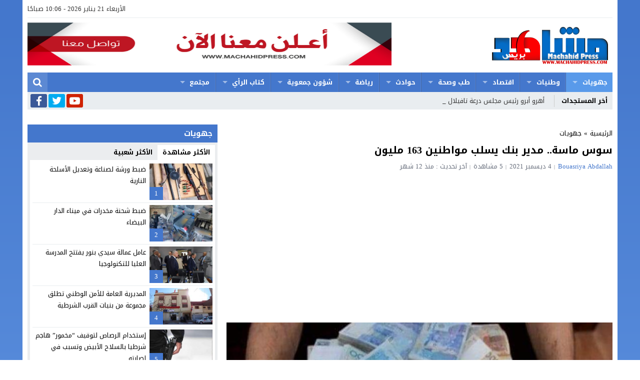

--- FILE ---
content_type: text/html; charset=UTF-8
request_url: https://www.machahidpress.com/%D8%B3%D9%88%D8%B3-%D9%85%D8%A7%D8%B3%D8%A9-%D9%85%D8%AF%D9%8A%D8%B1-%D8%A8%D9%86%D9%83-%D9%8A%D8%B3%D9%84%D8%A8-%D9%85%D9%88%D8%A7%D8%B7%D9%86%D9%8A%D9%86-163-%D9%85%D9%84%D9%8A%D9%88%D9%86/
body_size: 89360
content:
<!DOCTYPE html>
<html dir="rtl" lang="ar" class="w1170">
<head>
	<!-- Google tag (gtag.js) -->
<script async src="https://www.googletagmanager.com/gtag/js?id=G-EJWN58Y413"></script>
<script>
  window.dataLayer = window.dataLayer || [];
  function gtag(){dataLayer.push(arguments);}
  gtag('js', new Date());

  gtag('config', 'G-EJWN58Y413');
</script>
<meta charset="UTF-8">
<!--[if lt IE 9]>
	<style>:root h1,:root h2,:root h3,:root h4,:root h5,:root h6{font-weight:700;font-size:13px;line-height:1.5;}</style>
<![endif]-->
<script>(function(w){"use strict";if(!w.loadCSS){w.loadCSS=function(){}}var rp=loadCSS.relpreload={};rp.support=(function(){var ret;try{ret=w.document.createElement("link").relList.supports("preload")}catch(e){ret=false}return function(){return ret}})();rp.bindMediaToggle=function(link){var finalMedia=link.media||"all";function enableStylesheet(){if(link.addEventListener){link.removeEventListener("load",enableStylesheet)}else if(link.attachEvent){link.detachEvent("onload",enableStylesheet)}link.setAttribute("onload",null);link.media=finalMedia}if(link.addEventListener){link.addEventListener("load",enableStylesheet)}else if(link.attachEvent){link.attachEvent("onload",enableStylesheet)}setTimeout(function(){link.rel="stylesheet";link.media="only x"});setTimeout(enableStylesheet,3000)};rp.poly=function(){if(rp.support()){return}var links=w.document.getElementsByTagName("link");for(var i=0;i<links.length;i++){var link=links[i];if(link.rel==="preload"&&link.getAttribute("as")==="style"&&!link.getAttribute("data-loadcss")){link.setAttribute("data-loadcss",true);rp.bindMediaToggle(link)}}};if(!rp.support()){rp.poly();var run=w.setInterval(rp.poly,500);if(w.addEventListener){w.addEventListener("load",function(){rp.poly();w.clearInterval(run)})}else if(w.attachEvent){w.attachEvent("onload",function(){rp.poly();w.clearInterval(run)})}}if(typeof exports!=="undefined"){exports.loadCSS=loadCSS}else{w.loadCSS=loadCSS}}(typeof global!=="undefined"?global:this));function setCSSHEIGHT(b,a){(function(g,e,c,h){var d=g(b),i=d.find(a),f=function(){i.css("height","auto");var n=Math.floor(d.width()/i.width());if(n==null||n<2){return true}for(var m=0,l=i.length;m<l;m+=n){var o=0,k=i.slice(m,m+n);k.each(function(){var j=parseInt(g(this).outerHeight());if(j>o){o=j}});k.css("height",o)}};f();g(e).on("resize",f);g(c).on("cycle-bootstrap",f);d.find("img").on("load",f)})(jQuery,window,document)};</script>
<meta name='robots' content='index, follow, max-image-preview:large, max-snippet:-1, max-video-preview:-1' />

	<!-- This site is optimized with the Yoast SEO plugin v19.7.1 - https://yoast.com/wordpress/plugins/seo/ -->
	<title>سوس ماسة.. مدير بنك يسلب مواطنين 163 مليون - مشاهد بريس</title>
	<link rel="canonical" href="https://www.machahidpress.com/سوس-ماسة-مدير-بنك-يسلب-مواطنين-163-مليون/" />
	<meta property="og:locale" content="ar_AR" />
	<meta property="og:type" content="article" />
	<meta property="og:title" content="سوس ماسة.. مدير بنك يسلب مواطنين 163 مليون - مشاهد بريس" />
	<meta property="og:description" content="مشاهد بريس عمد مدير مؤسسة بنكية للقروض الصغرى للنصب على عدد من المواطنين وسلبهم مبالغ مالية بلغت في مجملها 163 مليون سنتيم، وذلك على مستوى جماعة سيدي بيبي القروية بإقليم اشتوكة آيت باها بجهة سوس ماسة. ووفقا لشكاية رفعها الضحايا ضد مدير البنك، فإن الأخير استغل معرفته بالضحايا حيث تواصل معهم وأخبرهم بأنه يعيش ظروفا مزرية، كما طلب منهم أخذ قرض باسمهم على أن يتكفل هو بتأدية أقساطه. وتراوحت قيمة القرض الذي استدانه الضحايا من البنك بين 2 و 4 ملايين سنتيم لكل واحد منهم، وقد بلغ عددهم في المجمل حوالي 40 شخصا. ولا يقف الأمر عند هذا الحد، فقد أورد واحد من الضحايا الذين لا معرفة لهم بالمدير، أنه تقدم لأخذ قرض بقيمة مليون سنتيم من المؤسسة البنكية المعنية، فإذا به يتفاجئ بقرض آخر أخذ باسمه دون معرفته، حيث بلغت قيمته 4 ملايين سنتيم. هذا، وبعد أن تهرب مدير المؤسسة البنكية من أداء أقساط القروض، توصل الضحايا بإنذارات متكررة من أجل أداء ما عليهم من ديون وإلا تم الحجز على ممتلكاتهم أو أحيلوا على القضاء. وأمام هذا الوضع، تكتل الضحايا لرفع شكاية ضد مدير البنك لدى السلطات المعنية، مؤكدين أنهم تعرضوا للنصب والاحتيال، كما طالبوا بإنصافهم. هذا، وأكد الضحايا أنه جرى توقيف مدير المؤسسة البنكية لمدة 48 ساعة، بعدما تقاطرت الشكايات على مركز الدرك بسيدي بيبي ضده، ولكنه توبع في حالة سراح بعد أدائه كفالة مالية." />
	<meta property="og:url" content="https://www.machahidpress.com/سوس-ماسة-مدير-بنك-يسلب-مواطنين-163-مليون/" />
	<meta property="og:site_name" content="مشاهد بريس" />
	<meta property="article:published_time" content="2021-12-04T11:39:06+00:00" />
	<meta property="article:modified_time" content="2021-12-04T11:39:07+00:00" />
	<meta property="og:image" content="https://www.machahidpress.com/wp-content/uploads/2021/12/FB_IMG_1638617811501.jpg" />
	<meta property="og:image:width" content="600" />
	<meta property="og:image:height" content="300" />
	<meta property="og:image:type" content="image/jpeg" />
	<meta name="author" content="Bouasriya Abdallah" />
	<meta name="twitter:card" content="summary_large_image" />
	<meta name="twitter:label1" content="كُتب بواسطة" />
	<meta name="twitter:data1" content="Bouasriya Abdallah" />
	<script type="application/ld+json" class="yoast-schema-graph">{"@context":"https://schema.org","@graph":[{"@type":"ImageObject","inLanguage":"ar","@id":"https://www.machahidpress.com/%d8%b3%d9%88%d8%b3-%d9%85%d8%a7%d8%b3%d8%a9-%d9%85%d8%af%d9%8a%d8%b1-%d8%a8%d9%86%d9%83-%d9%8a%d8%b3%d9%84%d8%a8-%d9%85%d9%88%d8%a7%d8%b7%d9%86%d9%8a%d9%86-163-%d9%85%d9%84%d9%8a%d9%88%d9%86/#primaryimage","url":"https://www.machahidpress.com/wp-content/uploads/2021/12/FB_IMG_1638617811501.jpg","contentUrl":"https://www.machahidpress.com/wp-content/uploads/2021/12/FB_IMG_1638617811501.jpg","width":600,"height":300},{"@type":"BreadcrumbList","@id":"https://www.machahidpress.com/%d8%b3%d9%88%d8%b3-%d9%85%d8%a7%d8%b3%d8%a9-%d9%85%d8%af%d9%8a%d8%b1-%d8%a8%d9%86%d9%83-%d9%8a%d8%b3%d9%84%d8%a8-%d9%85%d9%88%d8%a7%d8%b7%d9%86%d9%8a%d9%86-163-%d9%85%d9%84%d9%8a%d9%88%d9%86/#breadcrumb","itemListElement":[{"@type":"ListItem","position":1,"name":"Home","item":"https://www.machahidpress.com/"},{"@type":"ListItem","position":2,"name":"سوس ماسة.. مدير بنك يسلب مواطنين 163 مليون"}]},{"@type":"WebSite","@id":"https://www.machahidpress.com/#website","url":"https://www.machahidpress.com/","name":"مشاهد بريس","description":"جريدة إخبارية متجددة على مدار الساعة","potentialAction":[{"@type":"SearchAction","target":{"@type":"EntryPoint","urlTemplate":"https://www.machahidpress.com/?s={search_term_string}"},"query-input":"required name=search_term_string"}],"inLanguage":"ar"}]}</script>
	<!-- / Yoast SEO plugin. -->


<style> 
/*
Theme Name: AMnews
Theme URI: https://store.mwordpress.net/item/amnews-responsive-wordpress-news-theme/
Author URI: https://www.mwordpress.net
Description: Premium News/Magazine Wordpress theme.
Author: Mouad Achemli
Version: 6.2.9
License: license purchased
License URI: https://store.mwordpress.net/license-details/
Tags: two-columns, custom-background, threaded-comments, translation-ready, custom-menu
Text Domain: amnews
*/
/* normalize.css */
html{line-height:1.15;-webkit-text-size-adjust:100%}body{margin:0}main{display:block}h1{font-size:2em;margin:.67em 0}hr{box-sizing:content-box;height:0;overflow:visible}pre{font-family:monospace,monospace;font-size:1em}a{background-color:transparent}abbr[title]{border-bottom:0;text-decoration:underline;text-decoration:underline dotted}b,strong{font-weight:bolder}code,kbd,samp{font-family:monospace,monospace;font-size:1em}small{font-size:80%}sub,sup{font-size:75%;line-height:0;position:relative;vertical-align:baseline}sub{bottom:-0.25em}sup{top:-0.5em}img{border-style:none}button,input,optgroup,select,textarea{font-family:inherit;font-size:100%;line-height:1.15;margin:0}button,input{overflow:visible}button,select{text-transform:none}button,[type="button"],[type="reset"],[type="submit"]{-webkit-appearance:button}button::-moz-focus-inner,[type="button"]::-moz-focus-inner,[type="reset"]::-moz-focus-inner,[type="submit"]::-moz-focus-inner{border-style:none;padding:0}button:-moz-focusring,[type="button"]:-moz-focusring,[type="reset"]:-moz-focusring,[type="submit"]:-moz-focusring{outline:1px dotted ButtonText}fieldset{padding:.35em .75em .625em}legend{box-sizing:border-box;color:inherit;display:table;max-width:100%;padding:0;white-space:normal}progress{vertical-align:baseline}textarea{overflow:auto}[type="checkbox"],[type="radio"]{box-sizing:border-box;padding:0}[type="number"]::-webkit-inner-spin-button,[type="number"]::-webkit-outer-spin-button{height:auto}[type="search"]{-webkit-appearance:textfield;outline-offset:-2px}[type="search"]::-webkit-search-decoration{-webkit-appearance:none}::-webkit-file-upload-button{-webkit-appearance:button;font:inherit}details{display:block}summary{display:list-item}template{display:none}[hidden]{display:none}table{border-collapse:collapse;border-spacing:0}
/* Bootstrap */
hr{clear:both;margin:20px 0;border:0;border-top:1px solid #ddd;width:100%}.sr-only{position:absolute;width:1px;height:1px;margin:-1px;padding:0;overflow:hidden;clip:rect(0,0,0,0);border:0}.sr-only-focusable:active,.sr-only-focusable:focus{position:static;width:auto;height:auto;margin:0;overflow:visible;clip:auto}table{background-color:transparent}th{text-align:left}.table{width:100%;max-width:100%;margin-bottom:20px;clear:right}.table-links a{color:#333}.table-links a:hover{color:#47c}.table-links td.maxed{width:65%}.table > thead > tr > th,.table > tbody > tr > th,.table > tfoot > tr > th,.table > thead > tr > td,.table > tbody > tr > td,.table > tfoot > tr > td{padding:8px;line-height:1.42857143;vertical-align:top;border-top:1px solid #ddd}.table > thead > tr > th{vertical-align:bottom;border-bottom:2px solid #ddd}.table > caption + thead > tr:first-child > th,.table > colgroup + thead > tr:first-child > th,.table > thead:first-child > tr:first-child > th,.table > caption + thead > tr:first-child > td,.table > colgroup + thead > tr:first-child > td,.table > thead:first-child > tr:first-child > td{border-top:0}.table > tbody + tbody{border-top:2px solid #ddd}.table .table{background-color:#fff}.table-condensed > thead > tr > th,.table-condensed > tbody > tr > th,.table-condensed > tfoot > tr > th,.table-condensed > thead > tr > td,.table-condensed > tbody > tr > td,.table-condensed > tfoot > tr > td{padding:5px}.table-bordered{border:1px solid #ddd}.table-bordered > thead > tr > th,.table-bordered > tbody > tr > th,.table-bordered > tfoot > tr > th,.table-bordered > thead > tr > td,.table-bordered > tbody > tr > td,.table-bordered > tfoot > tr > td{border:1px solid #ddd}.table-bordered > thead > tr > th,.table-bordered > thead > tr > td{border-bottom-width:2px}.table-striped > tbody > tr:nth-child(odd) > td,.table-striped > tbody > tr:nth-child(odd) > th{background-color:#f9f9f9}.table-hover > tbody > tr:hover > td,.table-hover > tbody > tr:hover > th{background-color:#f5f5f5}table col[class*="col-"]{position:static;float:none;display:table-column}table td[class*="col-"],table th[class*="col-"]{position:static;float:none;display:table-cell}.table > thead > tr > td.active,.table > tbody > tr > td.active,.table > tfoot > tr > td.active,.table > thead > tr > th.active,.table > tbody > tr > th.active,.table > tfoot > tr > th.active,.table > thead > tr.active > td,.table > tbody > tr.active > td,.table > tfoot > tr.active > td,.table > thead > tr.active > th,.table > tbody > tr.active > th,.table > tfoot > tr.active > th{background-color:#f5f5f5}.table-hover > tbody > tr > td.active:hover,.table-hover > tbody > tr > th.active:hover,.table-hover > tbody > tr.active:hover > td,.table-hover > tbody > tr:hover > .active,.table-hover > tbody > tr.active:hover > th{background-color:#e8e8e8}.table > thead > tr > td.success,.table > tbody > tr > td.success,.table > tfoot > tr > td.success,.table > thead > tr > th.success,.table > tbody > tr > th.success,.table > tfoot > tr > th.success,.table > thead > tr.success > td,.table > tbody > tr.success > td,.table > tfoot > tr.success > td,.table > thead > tr.success > th,.table > tbody > tr.success > th,.table > tfoot > tr.success > th{background-color:#dff0d8}.table-hover > tbody > tr > td.success:hover,.table-hover > tbody > tr > th.success:hover,.table-hover > tbody > tr.success:hover > td,.table-hover > tbody > tr:hover > .success,.table-hover > tbody > tr.success:hover > th{background-color:#d0e9c6}.table > thead > tr > td.info,.table > tbody > tr > td.info,.table > tfoot > tr > td.info,.table > thead > tr > th.info,.table > tbody > tr > th.info,.table > tfoot > tr > th.info,.table > thead > tr.info > td,.table > tbody > tr.info > td,.table > tfoot > tr.info > td,.table > thead > tr.info > th,.table > tbody > tr.info > th,.table > tfoot > tr.info > th{background-color:#d9edf7}.table-hover > tbody > tr > td.info:hover,.table-hover > tbody > tr > th.info:hover,.table-hover > tbody > tr.info:hover > td,.table-hover > tbody > tr:hover > .info,.table-hover > tbody > tr.info:hover > th{background-color:#c4e3f3}.table > thead > tr > td.warning,.table > tbody > tr > td.warning,.table > tfoot > tr > td.warning,.table > thead > tr > th.warning,.table > tbody > tr > th.warning,.table > tfoot > tr > th.warning,.table > thead > tr.warning > td,.table > tbody > tr.warning > td,.table > tfoot > tr.warning > td,.table > thead > tr.warning > th,.table > tbody > tr.warning > th,.table > tfoot > tr.warning > th{background-color:#fcf8e3}.table-hover > tbody > tr > td.warning:hover,.table-hover > tbody > tr > th.warning:hover,.table-hover > tbody > tr.warning:hover > td,.table-hover > tbody > tr:hover > .warning,.table-hover > tbody > tr.warning:hover > th{background-color:#faf2cc}.table > thead > tr > td.danger,.table > tbody > tr > td.danger,.table > tfoot > tr > td.danger,.table > thead > tr > th.danger,.table > tbody > tr > th.danger,.table > tfoot > tr > th.danger,.table > thead > tr.danger > td,.table > tbody > tr.danger > td,.table > tfoot > tr.danger > td,.table > thead > tr.danger > th,.table > tbody > tr.danger > th,.table > tfoot > tr.danger > th{background-color:#f2dede}.table-hover > tbody > tr > td.danger:hover,.table-hover > tbody > tr > th.danger:hover,.table-hover > tbody > tr.danger:hover > td,.table-hover > tbody > tr:hover > .danger,.table-hover > tbody > tr.danger:hover > th{background-color:#ebcccc}@media screen and (max-width:767px){.table-responsive{width:100%;margin-bottom:15px;overflow-y:hidden;overflow-x:auto;-ms-overflow-style:-ms-autohiding-scrollbar;border:1px solid #ddd;-webkit-overflow-scrolling:touch}.table-responsive > .table{margin-bottom:0}.table-responsive > .table > thead > tr > th,.table-responsive > .table > tbody > tr > th,.table-responsive > .table > tfoot > tr > th,.table-responsive > .table > thead > tr > td,.table-responsive > .table > tbody > tr > td,.table-responsive > .table > tfoot > tr > td{white-space:nowrap}.table-responsive > .table-bordered{border:0}.table-responsive > .table-bordered > thead > tr > th:first-child,.table-responsive > .table-bordered > tbody > tr > th:first-child,.table-responsive > .table-bordered > tfoot > tr > th:first-child,.table-responsive > .table-bordered > thead > tr > td:first-child,.table-responsive > .table-bordered > tbody > tr > td:first-child,.table-responsive > .table-bordered > tfoot > tr > td:first-child{border-left:0}.table-responsive > .table-bordered > thead > tr > th:last-child,.table-responsive > .table-bordered > tbody > tr > th:last-child,.table-responsive > .table-bordered > tfoot > tr > th:last-child,.table-responsive > .table-bordered > thead > tr > td:last-child,.table-responsive > .table-bordered > tbody > tr > td:last-child,.table-responsive > .table-bordered > tfoot > tr > td:last-child{border-right:0}.table-responsive > .table-bordered > tbody > tr:last-child > th,.table-responsive > .table-bordered > tfoot > tr:last-child > th,.table-responsive > .table-bordered > tbody > tr:last-child > td,.table-responsive > .table-bordered > tfoot > tr:last-child > td{border-bottom:0}}.btn{display:inline-block;margin-bottom:0;font-weight:400;text-align:center;vertical-align:middle;-ms-touch-action:manipulation;touch-action:manipulation;cursor:pointer;background-image:none;border:1px solid transparent;white-space:nowrap;padding:6px 12px;font-size:14px;line-height:1.42857143;border-radius:4px;-webkit-user-select:none;-moz-user-select:none;-ms-user-select:none;user-select:none;text-decoration:none}.btn:focus,.btn:active:focus,.btn.active:focus,.btn.focus,.btn:active.focus,.btn.active.focus{outline:none}.btn:hover,.btn:focus,.btn.focus{color:#333;text-decoration:none!important}.btn:active,.btn.active{outline:0;background-image:none;-webkit-box-shadow:inset 0 3px 5px rgba(0,0,0,0.125);box-shadow:inset 0 3px 5px rgba(0,0,0,0.125)}.btn.disabled,.btn[disabled],fieldset[disabled] .btn{cursor:not-allowed;pointer-events:none;opacity:.65;filter:alpha(opacity=65);-webkit-box-shadow:none;box-shadow:none}.btn-default{color:#333;background-color:#fff;border-color:#ccc}.btn-default:hover,.btn-default:focus,.btn-default.focus,.btn-default:active,.btn-default.active,.open > .dropdown-toggle.btn-default{color:#333;background-color:#e6e6e6;border-color:#adadad}.btn-default:active,.btn-default.active,.open > .dropdown-toggle.btn-default{background-image:none}.btn-default.disabled,.btn-default[disabled],fieldset[disabled] .btn-default,.btn-default.disabled:hover,.btn-default[disabled]:hover,fieldset[disabled] .btn-default:hover,.btn-default.disabled:focus,.btn-default[disabled]:focus,fieldset[disabled] .btn-default:focus,.btn-default.disabled.focus,.btn-default[disabled].focus,fieldset[disabled] .btn-default.focus,.btn-default.disabled:active,.btn-default[disabled]:active,fieldset[disabled] .btn-default:active,.btn-default.disabled.active,.btn-default[disabled].active,fieldset[disabled] .btn-default.active{background-color:#fff;border-color:#ccc}.btn-default .badge{color:#fff;background-color:#333}.btn-primary{color:#fff!important;background-color:#337ab7;border-color:#2e6da4}.btn-primary:hover,.btn-primary:focus,.btn-primary.focus,.btn-primary:active,.btn-primary.active,.open > .dropdown-toggle.btn-primary{color:#fff!important;background-color:#286090;border-color:#204d74}.btn-primary:active,.btn-primary.active,.open > .dropdown-toggle.btn-primary{background-image:none}.btn-primary.disabled,.btn-primary[disabled],fieldset[disabled] .btn-primary,.btn-primary.disabled:hover,.btn-primary[disabled]:hover,fieldset[disabled] .btn-primary:hover,.btn-primary.disabled:focus,.btn-primary[disabled]:focus,fieldset[disabled] .btn-primary:focus,.btn-primary.disabled.focus,.btn-primary[disabled].focus,fieldset[disabled] .btn-primary.focus,.btn-primary.disabled:active,.btn-primary[disabled]:active,fieldset[disabled] .btn-primary:active,.btn-primary.disabled.active,.btn-primary[disabled].active,fieldset[disabled] .btn-primary.active{background-color:#337ab7;border-color:#2e6da4}.btn-primary .badge{color:#337ab7!important;background-color:#fff}.btn-success{color:#fff!important;background-color:#5cb85c;border-color:#4cae4c}.btn-success:hover,.btn-success:focus,.btn-success.focus,.btn-success:active,.btn-success.active,.open > .dropdown-toggle.btn-success{color:#fff!important;background-color:#449d44;border-color:#398439}.btn-success:active,.btn-success.active,.open > .dropdown-toggle.btn-success{background-image:none}.btn-success.disabled,.btn-success[disabled],fieldset[disabled] .btn-success,.btn-success.disabled:hover,.btn-success[disabled]:hover,fieldset[disabled] .btn-success:hover,.btn-success.disabled:focus,.btn-success[disabled]:focus,fieldset[disabled] .btn-success:focus,.btn-success.disabled.focus,.btn-success[disabled].focus,fieldset[disabled] .btn-success.focus,.btn-success.disabled:active,.btn-success[disabled]:active,fieldset[disabled] .btn-success:active,.btn-success.disabled.active,.btn-success[disabled].active,fieldset[disabled] .btn-success.active{background-color:#5cb85c;border-color:#4cae4c}.btn-success .badge{color:#5cb85c!important;background-color:#fff}.btn-info{color:#fff!important;background-color:#5bc0de;border-color:#46b8da}.btn-info:hover,.btn-info:focus,.btn-info.focus,.btn-info:active,.btn-info.active,.open > .dropdown-toggle.btn-info{color:#fff!important;background-color:#31b0d5;border-color:#269abc}.btn-info:active,.btn-info.active,.open > .dropdown-toggle.btn-info{background-image:none}.btn-info.disabled,.btn-info[disabled],fieldset[disabled] .btn-info,.btn-info.disabled:hover,.btn-info[disabled]:hover,fieldset[disabled] .btn-info:hover,.btn-info.disabled:focus,.btn-info[disabled]:focus,fieldset[disabled] .btn-info:focus,.btn-info.disabled.focus,.btn-info[disabled].focus,fieldset[disabled] .btn-info.focus,.btn-info.disabled:active,.btn-info[disabled]:active,fieldset[disabled] .btn-info:active,.btn-info.disabled.active,.btn-info[disabled].active,fieldset[disabled] .btn-info.active{background-color:#5bc0de;border-color:#46b8da}.btn-info .badge{color:#5bc0de!important;background-color:#fff}.btn-warning{color:#fff!important;background-color:#f0ad4e;border-color:#eea236}.btn-warning:hover,.btn-warning:focus,.btn-warning.focus,.btn-warning:active,.btn-warning.active,.open > .dropdown-toggle.btn-warning{color:#fff!important;background-color:#ec971f;border-color:#d58512}.btn-warning:active,.btn-warning.active,.open > .dropdown-toggle.btn-warning{background-image:none}.btn-warning.disabled,.btn-warning[disabled],fieldset[disabled] .btn-warning,.btn-warning.disabled:hover,.btn-warning[disabled]:hover,fieldset[disabled] .btn-warning:hover,.btn-warning.disabled:focus,.btn-warning[disabled]:focus,fieldset[disabled] .btn-warning:focus,.btn-warning.disabled.focus,.btn-warning[disabled].focus,fieldset[disabled] .btn-warning.focus,.btn-warning.disabled:active,.btn-warning[disabled]:active,fieldset[disabled] .btn-warning:active,.btn-warning.disabled.active,.btn-warning[disabled].active,fieldset[disabled] .btn-warning.active{background-color:#f0ad4e;border-color:#eea236}.btn-warning .badge{color:#f0ad4e!important;background-color:#fff}.btn-danger{color:#fff!important;background-color:#d9534f;border-color:#d43f3a}.btn-danger:hover,.btn-danger:focus,.btn-danger.focus,.btn-danger:active,.btn-danger.active,.open > .dropdown-toggle.btn-danger{color:#fff!important;background-color:#c9302c;border-color:#ac2925}.btn-danger:active,.btn-danger.active,.open > .dropdown-toggle.btn-danger{background-image:none}.btn-danger.disabled,.btn-danger[disabled],fieldset[disabled] .btn-danger,.btn-danger.disabled:hover,.btn-danger[disabled]:hover,fieldset[disabled] .btn-danger:hover,.btn-danger.disabled:focus,.btn-danger[disabled]:focus,fieldset[disabled] .btn-danger:focus,.btn-danger.disabled.focus,.btn-danger[disabled].focus,fieldset[disabled] .btn-danger.focus,.btn-danger.disabled:active,.btn-danger[disabled]:active,fieldset[disabled] .btn-danger:active,.btn-danger.disabled.active,.btn-danger[disabled].active,fieldset[disabled] .btn-danger.active{background-color:#d9534f;border-color:#d43f3a}.btn-danger .badge{color:#d9534f!important;background-color:#fff}.btn-link{color:#337ab7!important;font-weight:400;border-radius:0}.btn-link,.btn-link:active,.btn-link.active,.btn-link[disabled],fieldset[disabled] .btn-link{background-color:transparent;-webkit-box-shadow:none;box-shadow:none}.btn-link,.btn-link:hover,.btn-link:focus,.btn-link:active{border-color:transparent}.btn-link:hover,.btn-link:focus{color:#23527c!important;text-decoration:underline;background-color:transparent}.btn-link[disabled]:hover,fieldset[disabled] .btn-link:hover,.btn-link[disabled]:focus,fieldset[disabled] .btn-link:focus{color:#777!important;text-decoration:none}.btn-lg{padding:10px 16px;font-size:18px;line-height:1.33;border-radius:6px}.btn-sm{padding:5px 10px;font-size:12px;line-height:1.5;border-radius:3px}.btn-xs{padding:1px 5px;font-size:12px;line-height:1.5;border-radius:3px}.btn-block{display:block;width:100%}.btn-block + .btn-block{margin-top:5px}input[type="submit"].btn-block,input[type="reset"].btn-block,input[type="button"].btn-block{width:100%}.alert{padding:15px;margin-bottom:20px;border:1px solid transparent;border-radius:4px}.alert h4{margin-top:0;color:inherit}.alert .alert-link{font-weight:700}.alert > p,.alert > ul{margin-bottom:10px!important}.alert > p + p{margin-top:5px}.alert-dismissable,.alert-dismissible{padding-left:35px}.alert-dismissable .close,.alert-dismissible .close{position:relative;top:-2px;left:-21px;color:inherit}.alert-success,.wpcf7-mail-sent-ng{color:#3c763d!important;background-color:#dff0d8;border-color:#d6e9c6}.alert-success hr{border-top-color:#c9e2b3}.alert-success .alert-link{color:#2b542c!important}.alert-info{color:#31708f!important;background-color:#d9edf7;border-color:#bce8f1}.alert-info hr{border-top-color:#a6e1ec}.alert-info .alert-link{color:#245269!important}.alert-warning{color:#8a6d3b!important;background-color:#fcf8e3;border-color:#faebcc}.alert-warning hr{border-top-color:#f7e1b5}.alert-warning .alert-link{color:#66512c!important}.alert-danger,.wpcf7-validation-errors,.wpcf7-spam-blocked,.wpcf7-mail-sent-ng{color:#a94442!important;background-color:#f2dede;border-color:#ebccd1}.alert-danger hr{border-top-color:#e4b9c0}.alert-danger .alert-link{color:#843534!important}.close{float:left;font-size:21px;font-weight:700;line-height:1;color:#000;text-shadow:0 1px 0 #fff;opacity:.2;filter:alpha(opacity=20)}.close:hover,.close:focus{color:#000;text-decoration:none;cursor:pointer;opacity:.5;filter:alpha(opacity=50)}button.close{padding:0;cursor:pointer;background:transparent;border:0;-webkit-appearance:none}.modal-open{overflow:hidden}.modal{display:none;overflow:hidden;position:fixed;top:0;left:0;bottom:0;right:0;z-index:1050;-webkit-overflow-scrolling:touch;outline:0}.modal.fade .modal-dialog{-webkit-transform:translate3d(0,-25%,0);transform:translate3d(0,-25%,0);-webkit-transition:-webkit-transform .3s ease-out;-moz-transition:-moz-transform .3s ease-out;-o-transition:-o-transform .3s ease-out;transition:transform .3s ease-out}.modal.in .modal-dialog{-webkit-transform:translate3d(0,0,0);transform:translate3d(0,0,0)}.modal-open .modal{overflow-x:hidden;overflow-y:auto}.modal-dialog{position:relative;width:auto;margin:10px}.modal-content{position:relative;background-color:#fff;border:1px solid #999;border:1px solid rgba(0,0,0,0.2);border-radius:6px;-webkit-box-shadow:0 3px 9px rgba(0,0,0,0.5);box-shadow:0 3px 9px rgba(0,0,0,0.5);background-clip:padding-box;outline:0}.modal-backdrop{position:fixed;top:0;right:0;bottom:0;left:0;z-index:1040;background-color:#000}.modal-backdrop.fade{opacity:0;filter:alpha(opacity=0)}.modal-backdrop.in{opacity:.5;filter:alpha(opacity=50)}.modal-header{padding:15px;border-bottom:1px solid #e5e5e5;min-height:16.42857143px}.modal-header .close{margin-top:-2px}.modal-title{margin:0;line-height:1.42857143}.modal-body{position:relative;padding:15px}.modal-footer{padding:15px;text-align:left;border-top:1px solid #e5e5e5}.modal-footer .btn + .btn{margin-right:5px;margin-bottom:0}.modal-footer .btn-group .btn + .btn{margin-right:-1px}.modal-footer .btn-block + .btn-block{margin-right:0}.modal-scrollbar-measure{position:absolute;top:-9999px;width:50px;height:50px;overflow:scroll}@media (min-width:768px){.modal-dialog{width:600px;margin:30px auto}.modal-content{-webkit-box-shadow:0 5px 15px rgba(0,0,0,0.5);box-shadow:0 5px 15px rgba(0,0,0,0.5)}.modal-sm{width:300px}}@media (min-width:992px){.modal-lg{width:900px}}.clearfix:before,.clearfix:after,.modal-footer:before,.modal-footer:after{content:" ";display:table}.clearfix:after,.modal-footer:after{clear:both}.center-block{display:block;margin-left:auto;margin-right:auto}.pull-right{float:right!important}.pull-left{float:left!important}.hide{display:none!important}.show{display:block!important}.invisible{visibility:hidden}.text-hide{color:transparent;text-shadow:none;background-color:transparent;border:0}.hidden{display:none!important;visibility:hidden!important}.affix{position:fixed;-webkit-transform:translate3d(0,0,0);transform:translate3d(0,0,0)}fieldset{padding:0;margin:0;border:0;min-width:0}legend{display:block;width:100%;padding:0;margin-bottom:20px;font-size:21px;line-height:inherit;color:#333;border:0;border-bottom:1px solid #e5e5e5}label{display:inline-block;max-width:100%;margin-bottom:5px;font-weight:700}input[type="search"]{-webkit-box-sizing:border-box;-moz-box-sizing:border-box;box-sizing:border-box}input[type="radio"],input[type="checkbox"]{margin:4px 0 0;line-height:normal}input[type="file"]{display:block}input[type="range"]{display:block;width:100%}select[multiple],select[size]{height:auto}input[type="file"]:focus,input[type="radio"]:focus,input[type="checkbox"]:focus{outline:thin dotted;outline:5px auto -webkit-focus-ring-color;outline-offset:-2px}output{display:block;padding-top:7px;font-size:14px;line-height:1.42857143;color:#555}.form-control{display:block;width:100%;padding:10px 15px;font-size:14px;color:#555;background-color:#fff;background-image:none;border:2px solid #eee;border-radius:3px;margin-bottom:10px}.form-control:focus{border-color:#66afe9;outline:0;-webkit-box-shadow:inset 0 1px 1px rgba(0,0,0,.075),0 0 8px rgba(102,175,233,0.6);box-shadow:inset 0 1px 1px rgba(0,0,0,.075),0 0 8px rgba(102,175,233,0.6)}.form-control::-moz-placeholder{color:#777;opacity:1}.form-control:-ms-input-placeholder{color:#777}.form-control::-webkit-input-placeholder{color:#777}.form-control[disabled],.form-control[readonly],fieldset[disabled] .form-control{cursor:not-allowed;background-color:#eee;opacity:1}textarea.form-control{height:auto}input[type="search"]{-webkit-appearance:none}input[type="date"],input[type="time"],input[type="datetime-local"],input[type="month"]{line-height:34px;line-height:1.42857143}input[type="date"].input-sm,input[type="time"].input-sm,input[type="datetime-local"].input-sm,input[type="month"].input-sm{line-height:30px}input[type="date"].input-lg,input[type="time"].input-lg,input[type="datetime-local"].input-lg,input[type="month"].input-lg{line-height:46px}.form-group{margin-bottom:0}.form-group label.checkbox{font-weight:400}.radio,.checkbox{position:relative;display:block;min-height:20px;margin-top:10px;margin-bottom:10px}.radio label,.checkbox label{padding-right:20px;margin-bottom:0;font-weight:400;cursor:pointer}.radio input[type="radio"],.radio-inline input[type="radio"],.checkbox input[type="checkbox"],.checkbox-inline input[type="checkbox"]{margin-left:5px}.radio + .radio,.checkbox + .checkbox{margin-top:-5px}.radio-inline,.checkbox-inline{display:inline-block;padding-right:20px;margin-bottom:0;vertical-align:middle;font-weight:400;cursor:pointer}.radio-inline + .radio-inline,.checkbox-inline + .checkbox-inline{margin-top:0;margin-right:10px}input[type="radio"][disabled],input[type="checkbox"][disabled],input[type="radio"].disabled,input[type="checkbox"].disabled,fieldset[disabled] input[type="radio"],fieldset[disabled] input[type="checkbox"]{cursor:not-allowed}.radio-inline.disabled,.checkbox-inline.disabled,fieldset[disabled] .radio-inline,fieldset[disabled] .checkbox-inline{cursor:not-allowed}.radio.disabled label,.checkbox.disabled label,fieldset[disabled] .radio label,fieldset[disabled] .checkbox label{cursor:not-allowed}.form-control-static{padding-top:7px;padding-bottom:7px;margin-bottom:0}.form-control-static.input-lg,.form-control-static.input-sm{padding-left:0;padding-right:0}.input-sm,.form-horizontal .form-group-sm .form-control{height:30px;padding:5px 10px;font-size:12px;line-height:1.5;border-radius:3px}select.input-sm{height:30px;line-height:30px}textarea.input-sm,select[multiple].input-sm{height:auto}.input-lg,.form-horizontal .form-group-lg .form-control{height:46px;padding:10px 16px;font-size:18px;line-height:1.33;border-radius:6px}select.input-lg{height:46px;line-height:46px}textarea.input-lg,select[multiple].input-lg{height:auto}.has-feedback{position:relative}.has-feedback .form-control{padding-left:42.5px}.form-control-feedback{position:absolute;top:25px;left:0;z-index:2;display:block;width:34px;height:34px;line-height:34px;text-align:center}.input-lg + .form-control-feedback{width:46px;height:46px;line-height:46px}.input-sm + .form-control-feedback{width:30px;height:30px;line-height:30px}.has-success .help-block,.has-success .control-label,.has-success .radio,.has-success .checkbox,.has-success .radio-inline,.has-success .checkbox-inline{color:#3c763d}.has-success .form-control{border-color:#3c763d;-webkit-box-shadow:inset 0 1px 1px rgba(0,0,0,0.075);box-shadow:inset 0 1px 1px rgba(0,0,0,0.075)}.has-success .form-control:focus{border-color:#2b542c;-webkit-box-shadow:inset 0 1px 1px rgba(0,0,0,0.075),0 0 6px #67b168;box-shadow:inset 0 1px 1px rgba(0,0,0,0.075),0 0 6px #67b168}.has-success .input-group-addon{color:#3c763d;border-color:#3c763d;background-color:#dff0d8}.has-success .form-control-feedback{color:#3c763d}.has-warning .help-block,.has-warning .control-label,.has-warning .radio,.has-warning .checkbox,.has-warning .radio-inline,.has-warning .checkbox-inline{color:#8a6d3b}.has-warning .form-control{border-color:#8a6d3b;-webkit-box-shadow:inset 0 1px 1px rgba(0,0,0,0.075);box-shadow:inset 0 1px 1px rgba(0,0,0,0.075)}.has-warning .form-control:focus{border-color:#66512c;-webkit-box-shadow:inset 0 1px 1px rgba(0,0,0,0.075),0 0 6px #c0a16b;box-shadow:inset 0 1px 1px rgba(0,0,0,0.075),0 0 6px #c0a16b}.has-warning .input-group-addon{color:#8a6d3b;border-color:#8a6d3b;background-color:#fcf8e3}.has-warning .form-control-feedback{color:#8a6d3b}.has-error .help-block,.has-error .control-label,.has-error .radio,.has-error .checkbox,.has-error .radio-inline,.has-error .checkbox-inline{color:#a94442}.has-error .form-control{border-color:#a94442;-webkit-box-shadow:inset 0 1px 1px rgba(0,0,0,0.075);box-shadow:inset 0 1px 1px rgba(0,0,0,0.075)}.has-error .form-control:focus{border-color:#843534;-webkit-box-shadow:inset 0 1px 1px rgba(0,0,0,0.075),0 0 6px #ce8483;box-shadow:inset 0 1px 1px rgba(0,0,0,0.075),0 0 6px #ce8483}.has-error .input-group-addon{color:#a94442;border-color:#a94442;background-color:#f2dede}.has-error .form-control-feedback{color:#a94442}.has-feedback label.sr-only ~ .form-control-feedback{top:0}.help-block{display:block;margin-top:5px;margin-bottom:10px;color:#737373}@media (min-width:768px){.form-inline .form-group{display:inline-block;margin-bottom:0;vertical-align:middle}.form-inline .form-control{display:inline-block;width:auto;vertical-align:middle}.form-inline .input-group{display:inline-table;vertical-align:middle}.form-inline .input-group .input-group-addon,.form-inline .input-group .input-group-btn,.form-inline .input-group .form-control{width:auto}.form-inline .input-group > .form-control{width:100%}.form-inline .control-label{margin-bottom:0;vertical-align:middle}.form-inline .radio,.form-inline .checkbox{display:inline-block;margin-top:0;margin-bottom:0;vertical-align:middle}.form-inline .radio label,.form-inline .checkbox label{padding-right:0}.form-inline .radio input[type="radio"],.form-inline .checkbox input[type="checkbox"]{position:relative;margin-left:0}.form-inline .has-feedback .form-control-feedback{top:0}}.form-horizontal .radio,.form-horizontal .checkbox,.form-horizontal .radio-inline,.form-horizontal .checkbox-inline{margin-top:0;margin-bottom:0;padding-top:7px}.form-horizontal .radio,.form-horizontal .checkbox{min-height:27px}@media (min-width:768px){.form-horizontal .control-label{text-align:left;margin-bottom:5px;padding-top:7px}}.form-horizontal .has-feedback .form-control-feedback{top:0;left:15px}@media (min-width:768px){.form-horizontal .form-group-lg .control-label{padding-top:14.3px}}@media (min-width:768px){.form-horizontal .form-group-sm .control-label{padding-top:6px}}.clearfix:before,.clearfix:after,.form-horizontal .form-group:before,.form-horizontal .form-group:after{content:" ";display:table}.clearfix:after,.form-horizontal .form-group:after{clear:both}.control-group p{margin-bottom:10px}.btn-dark{background-color:#31313c;border-color:#51515c;color:#fff!important}.btn-dark:hover, .btn-dark:focus, .btn-dark.focus, .btn-dark:active, .btn-dark.active{background-color:#41414c;border-color:#61616c;color:#fff!important}.alert-info a{color:#245269!important}.alert-success a{color:#2b542c!important}.alert-warning a{color:#66512c!important}.alert-danger a{color:#843534!important}.alert-info a:hover,.alert-success a:hover,.alert-warning a:hover,.alert-danger a:hover{text-decoration:underline}.rtl th{text-align:right}.btn-color{display:inline-block;line-height:1.42857}.alert-gray{background-color:#f5f5f5;border-color:#e5e5e5;color:#555;padding:50px;text-align:center}.alert-gray a{color:#4477cc}
@-moz-document url-prefix(){fieldset{display:table-cell}}.alert-info *{color:#31708f!important}.alert-danger *{color:#a94442!important}.alert-success *{color:#3c763d!important}.alert-warning *{color:#8a6d3b!important}
/* 
 * Amnews CSS 
 *
*/
html{-webkit-box-sizing:border-box;-moz-box-sizing:border-box;box-sizing:border-box;overflow-x:hidden;touch-action:manipulation}
*,*:before,*:after{-webkit-box-sizing:inherit;-moz-box-sizing:inherit;box-sizing:inherit}
*{border:0 none;margin:0;padding:0;outline:medium none}
body{overflow:hidden;width:100%;height:100%;background-color:#fff;margin:0!important;padding:0!important}
a{text-decoration:none;color:#000;outline:none}
a:focus{outline:none}
a,div,svg {-webkit-tap-highlight-color:transparent}
figure{margin:0;padding:0}
.w1170 .container{width:1190px}
.w986 .container{width:1006px}
.container{padding-left:10px;padding-right:10px;margin:0 auto;background-color:#fff}
.mm-remove,.meta-hidden{display:none}
#main{display:block;padding-bottom:20px;position:relative;z-index:0;padding-top:10px}
#slider{padding-bottom:5px;position:relative;z-index:0}
#footer,#header{position:relative;padding:0}
/* 
 * Lazy Load XT 
*/
.lazy-hidden{opacity:0}
.lazy-loaded{-moz-transition:opacity .3s;-ms-transition:opacity .3s;-o-transition:opacity .3s;-webkit-transition:opacity .3s;opacity:1;transition:opacity .3s}
/* 
 * background transparent
*/
.bg-trans{background-color:transparent;background-position:0 0;background-repeat:repeat;background-image:url([data-uri])}
/* 
 * Duration
*/
.duration{border-radius:3px;bottom:5px;color:#fff;display:table;font-size:small;height:14px;left:5px;padding:3px 6px;position:absolute;vertical-align:top;background-color:transparent;background-position:0 0;background-repeat:repeat;background-image:url([data-uri])}
/* 
 * Play Video Icon
*/
.play-vid{-moz-border-radius:4px;-webkit-border-radius:4px;background-color:#333;border-radius:4px;box-shadow:0 0 30px rgba(0,0,0,0.6);cursor:pointer;display:block!important;height:30px;opacity:0.8;position:absolute;width:40px;z-index:1}
.play-vid:before{border-color:transparent transparent transparent #fff;border-style:solid;border-width:8px 0 8px 14px;content:"";cursor:pointer;position:absolute}
.play-vid,
.play-vid:before{left:50%;top:50%;transform:translate3d(-50%,-50%,0)}
/* 
 * Responsive Images
*/
.img-responsive{display:block;height:auto;max-width:100%}
/* 
 * Center Elements
*/
.block-div{float:left;line-height:0!important;margin-bottom:5px!important;padding:0!important;text-align:center!important;white-space:nowrap;width:100%}
.block-div:before{content:'';display:inline-block;height:auto;vertical-align:middle;margin:0 0 0 -5px}
.centered{display:inline-block!important;line-height:0!important;margin:0!important;padding:0!important;vertical-align:middle}
.rtl .block-div{float:right}
.rtl .block-div:before{margin:0 -5px 0 0}
/*
 * Modules & Widgets Colors 
*/
.skin1-background{background-color:#4477cc}
.skin1-border{border-bottom:2px solid #4477cc!important}
.skin1-color{color:#4477cc}
.skin1-color a{color:#4477cc!important}
.skin1-hover a:hover{color:#4477cc!important}
.skin2-background{background-color:#e33049}
.skin2-border{border-bottom:2px solid #e33049!important}
.skin2-color{color:#e33049}
.skin2-color a{color:#e33049!important}
.skin2-hover a:hover{color:#e33049!important}
.skin3-background{background-color:#ED4CAF}
.skin3-border{border-bottom:2px solid #ED4CAF!important}
.skin3-color{color:#ED4CAF}
.skin3-color a{color:#ED4CAF!important}
.skin3-hover a:hover{color:#ED4CAF!important}
.skin4-background{background-color:#36b46c}
.skin4-border{border-bottom:2px solid #36b46c!important}
.skin4-color{color:#36b46c}
.skin4-color a{color:#36b46c!important}
.skin4-hover a:hover{color:#36b46c!important}
.skin5-background{background-color:#6441a5}
.skin5-border{border-bottom:2px solid #6441a5!important}
.skin5-color{color:#6441a5}
.skin5-color a{color:#6441a5!important}
.skin5-hover a:hover{color:#6441a5!important}
.skin6-background{background-color:#318dcb}
.skin6-border{border-bottom:2px solid #318dcb!important}
.skin6-color{color:#318dcb}
.skin6-color a{color:#318dcb!important}
.skin6-hover a:hover{color:#318dcb!important}
.skin7-background{background-color:#EB9A28}
.skin7-border{border-bottom:2px solid #EB9A28!important}
.skin7-color{color:#EB9A28}
.skin7-color a{color:#EB9A28!important}
.skin7-hover a:hover{color:#EB9A28!important}
/* 
 * Clearfix and Container
 *
*/
.clear{clear:both;display:block;height:0;overflow:hidden;visibility:hidden;width:0}
.clearfix:before,
.clearfix:after,
.row:before,.row:after,
.row:after,
.container:before,
.container:after{content:'.';display:block;font-size:0;height:0;line-height:0;overflow:hidden;visibility:hidden;width:0}
.clearfix:after,
.container:after{clear:both}
.mega-category a,.menu-category a,.menu-top a,span.time,span.date{text-transform:capitalize}
.sf-with-ul > img{margin-bottom:-2px}
/*
 * Header
 *
*/
.header-top{border-bottom:1px solid #e9edf0}
.header-top,.header-logo,.header-menu{width:100%;margin:0}
/*
 * Mobile Screen
 *
 * Menu Buttons
*/
.menu-mobile{color:#fff;display:none;float:left;font-size:21px;height:34px;line-height:33px;padding:0 10px 0 5px;cursor:pointer}
.menu-mobile i{line-height:35px}
.rtl .menu-mobile{float:right;padding:0 5px 0 10px}
.menu-mobile{color:#656c7a}
/* 
 * Mobile Screen
 *
 * Search Buttons
 *
*/
.mobile-btn{color:#656c7a;cursor:pointer;display:none;float:right;height:34px;line-height:33px;padding:0;position:relative;text-align:center;width:30px}
.mobile-btn:focus{outline:none!important}
.mobile-btn i{font-size:19px;line-height:32px}
.mobile-sform{color:#fff;display:none;position:absolute;right:0;top:5px;z-index:9000}
.mobile-sform form{float:right}
.mobile-sform .stext{background-color:#fff;color:#333;line-height:35px;margin-right:40px;min-width:200px;text-indent:10px}
.mobile-sform-m{top:0}
.rtl .mobile-btn{float:left}
.rtl .mobile-sform{left:0;right:auto}
.rtl .mobile-sform form{float:left}
.rtl .mobile-sform .stext{margin-left:40px;margin-right:0}
/*
 * Header
 *
 * Today
*/
.today{color:#333;float:right;height:35px;line-height:35px;min-width:280px;text-transform:capitalize;margin-left:5px;text-align:right}
.rtl .today{float:left;margin-right:5px;margin-left:0;text-align:left}
/*
 * Header
 *
 * Top Menu
 *
*/
.top-menu{color:#656c7a;float:left;height:35px;line-height:35px;min-width:280px}
.rtl .top-menu{float:right}
/*
 * Header
 *
 * Logo & Ads
*/
.brand .ads{width:728px}
.brand{display:table;width:100%}
.brand .logo{display:table-cell;vertical-align:middle}
.brand .logo h1{font-size:0;font-weight:100;line-height:0;margin:0;padding:0}
.brand .ads{display:table-cell;vertical-align:middle}
.brand-bg{background-color:#fff}
.brand-bg .ads{padding-right:10px}
.rtl .brand-bg .ads{padding-left:10px;padding-right:0}
.m-button{color:#fff;z-index:9999999;background:rgba(255, 255, 255, 0.13);right:0;top:0;cursor:pointer;float:right;height:39px;line-height:40px;padding:0;position:absolute;text-align:center;width:40px}
.m-button:focus{outline:none!important}
.m-button:hover{background:rgba(255, 255, 255, 0.2)}
.m-button i{font-size:19px;line-height:40px}
.m-searchform{color:#fff;display:none;position:absolute;right:0;top:0;z-index:9000}
.m-searchform form{float:right;position:relative;overflow:hidden}
.m-searchform .stext{background:rgba(0, 0, 0, 0.1);color:#fff;line-height:39px;margin-right:37px;min-width:200px;text-indent:10px}
.rtl .m-button{float:left;right:auto;left:0}
.rtl .m-searchform{left:0;right:auto}
.rtl .m-searchform form{float:left}
.rtl .m-searchform .stext{margin-left:37px;margin-right:0}
/*
 * Header
 *
 * NewsBar
*/
.nav-news{background-color:#e9edf0;float:left;height:35px;line-height:35px;width:100%;overflow:hidden}
.nav-news-elm{display:inline-block;height:36px;width:100%;position:relative}
.nav-news .title{display:inline-block;height:inherit;padding:0 10px}
.nav-news .separator{border-right:1px solid #ccc;display:inline-block;margin:0 5px 0 0;text-indent:-999999px;line-height:24px;}
.nav-news .content{display:inline-block;height:35px;overflow:hidden;vertical-align:top;}
.nav-news .content-maquee{position:absolute;width:1100px}
.nav-news .content-ticker{position:relative;}
.nav-news .content .scroll-text{position:absolute;white-space:nowrap}
.nav-news .content .scroll-text .title{padding-right:50px;position:relative}
.nav-news .content .scroll-text .title a{color:#333;text-decoration:none}
.nav-news .content .scroll-text .title a:hover{color:#47c}
.nav-news .content .scroll-text .title img{position:absolute;right:10px;top:50%;transform:translateY(-50%)}
.nav-news .content .scroll-text .title:last-child img{display:none}
.tickerlink a{color:#333;display:block;text-decoration:none;text-indent:10px}
.ticker-controls{display:none}
.rtl .nav-news{float:right}
.rtl .nav-news .title{}
.rtl .nav-news .separator{border-left:1px solid #ccc;border-right:none;margin:0 0 0 5px}
.rtl .nav-news .content .scroll-text .title{padding-left:50px;padding-right:0}
.rtl .nav-news .content .scroll-text .title img{left:10px;right:auto}
/*
 * Header
 *
 * NewsBar :Subscribe
*/
.nav-news .social{background-color:#e9edf0;display:table;float:right;position:relative;line-height:2;list-style:none;padding:4px 3px 4px 10px}
.nav-news .social li{float:left;width:36px;text-align:center}
.nav-news .social i{border-radius:3px;font-size:21px;text-align:center;line-height:27px;width:33px;height:27px}
.nav-news .social a{color:#fff;float:left}
.nav-news .social a:hover{filter:grayscale(20%)}
.rtl .nav-news .social{float:left;padding:4px 10px 4px 3px}
.rtl .nav-news .social li,
.rtl .nav-news .social a,
.rtl .nav-news .social span{float:right}
.nav-news .social li a.facebook i{background-color:#3b5998;padding:1px 0 0}
.nav-news .social li a.twitter i{background-color:#00abf1}
.nav-news .social li a.googleplus i{background-color:#d0422a}
.nav-news .social li a.rsslink i{background-color:#f9bc2e}
.nav-news .social li a.youtube i{background-color:#cf2200}
.nav-news .social li a.pinterest i{background-color:#ca2127}
.nav-news .social li a.instagram i{background-color:#87766c}
.nav-news .social li a.linkedin i{background-color:#3371b7}
.nav-news .social li a.android i{background-color:#8ec047}
.nav-news .social li a.apple i{background-color:#B9BFC1}
.nav-news .social li a.tumblr i{background-color:#45556c}
.nav-news .social li a.reddit i{background-color:#e74a1e}
.nav-news .social li a.telegram i{background-color:#0088cc}
/*
 * Header
 *
 * Urgents News 
 *
*/
.urgent{position:relative;background-color:#e33049;color:#fff;float:left;min-height:35px;width:100%}
.urgent-title{text-transform:capitalize;background-color:#fff;color:#e33049;float:left;height:35px;line-height:35px;margin-left:10px;padding:0 10px}
.urgent-content{width:775px;float:left;height:35px;line-height:35px;margin-left:10px}
.urgent-content a{color:#fff!important;text-decoration:none}
.urgent-content a:hover{color:#fff!important;text-decoration:underline}
.close-urgent{float:right;margin-right:10px;width:16px}
.close-urgent i{cursor:pointer;font-size:23px;line-height:1.5;width:16px}
#tickerarea{width:100%}
.rtl .urgent{float:right}
.rtl .urgent-title{float:right;margin-left:0;margin-right:10px;padding:0 20px}
.rtl .urgent-content{float:right;margin-left:0;margin-right:10px}
.rtl .close-urgent{float:left;margin-right:0;margin-left:10px}
/*
 * Modules ADS
*/
.adslot-modules{display:inline-block;margin:0 0 15px;width:100%}
/*
 * Header & Footer
 *
 * Ads 970/90px or 728/90px
*/
.adv2{display:table;margin:10px 0 0;width:100%;text-align:center;}
#adfooter{padding-bottom:10px}
/*
 * Header
 *
 * Ads 468/60px
*/
.adv3{display:table;margin:10px 0 0;width:100%}
.adv3 .ad-right,
.adv3 .ad-left{display:table-cell;text-align:center;vertical-align:middle}
/*
 * Header
 *
 * Ads 234/60px
*/
.adv4{display:table;margin:10px 0 0;width:100%}
.adv4 .ad-space{display:table-cell;text-align:center;vertical-align:middle}
/*
 * Content Width
 *
*/
#content{position:relative;z-index:0}
.w1170 #content{width:772px}
.w986  #content{width:646px}
/*
 * Single
 *
 * Post :Centered content
 *
*/
.content-width-full{margin:0 auto 30px;width:100%}
.content-width-full .breadcrumbs{width:100%}
.page-template-custom-archive .content-width-full{margin-top:20px}
/*
 * Global
 *
 * Breadcrumbs
*/
.breadcrumbs{color:#000;margin:0 auto;padding:10px 0}
.breadcrumbs a{color:#000}
.breadcrumbs a:hover{color:#47c}
.breadcrumbs ul{display:inline;list-style:none}
.breadcrumbs ul li{display:inline}
.archive .breadcrumbs{margin:0 auto;padding:10px 0}
.breadcrumbs .separator{margin:0 5px;}
/*
 * Author Bio
 *
*/
.author-bio{box-shadow:0 0 3px #ddd;float:left;margin:0 0 15px;position:relative;width:100%}
.author-bio .author-img{float:left;margin-right:10px;width:80px;padding:10px}
.author-bio .author-img img{border-radius:50%}
.author-bio .title{float:none!important;margin-top:10px!important;text-transform:capitalize;width:auto!important}
.author-bio p{display:table;margin:10px!important}
.author-bio ul.author-links{list-style:none;margin-bottom:5px!important;position:absolute;right:10px;top:10px}
.author-bio ul.author-links li{-moz-border-radius:50%;-webkit-border-radius:50%;border-radius:50%;float:left;text-align:center;margin:0;vertical-align:top;line-height:26px;width:26px;height:26px;padding:3px}
.author-bio ul.author-links li a i{font-size:21px}
.author-bio ul.author-links li a i.fa-facebook{margin:1px 0 0}
.author-bio ul.author-links li a{color:#fff}
.author-bio ul.author-links li.facebook{background-color:#3b5998}
.author-bio ul.author-links li.twitter{background-color:#00abf1}
.author-bio ul.author-links li.googleplus{background-color:#d0422a}
.rtl .author-bio{float:right}
.rtl .author-bio .author-img{float:right;margin-left:10px;margin-right:0}
.rtl .author-bio ul.author-links{left:10px;right:auto}
.rtl .author-bio ul.author-links li{float:right;margin:0 5px 0 0}
/*
 * Facebook responsive
 *
 * To fill the container and nothing else
 *
*/
#fb-root{display:none}
/*
 * Modules Ads
*/
.adslot_modules{float:left;margin:0 0 10px;position:relative;width:100%}
.adslot_modules p{margin:auto;text-align:center;width:80%}
.rtl .adslot_modules{float:right}
/*
 * Modules & Widgets
 *
 * Stripe Line
 * 
*/
.stripe-line{height:6px;line-height:36px;margin-top:16px;overflow:hidden;background:rgba(0,0,0,0) url([data-uri]) repeat scroll 0 0}
/* 
 * Scroll TOP Button
 *
*/
.scrolltop{display:none;font-family:sans-serif;font-size:32px;cursor:pointer;text-align:center;color:#fff!important;height:40px;width:40px;line-height:100%;position:fixed;bottom:15px;right:15px;-moz-border-radius:4px;-webkit-border-radius:4px;border-radius:4px;z-index:99999}
.scrolltop i{margin:2px 0 0}
.scrolltop:hover{color:#fff!important;opacity:.7}
/* 
 * SlideOut 
 *
*/
.mmobile,
.slideout-menu{-webkit-overflow-scrolling:touch;bottom:0;display:none;left:0;overflow-y:auto;position:fixed;right:auto;top:0;width:256px;z-index:1}
.panel,.slideout-panel{position:relative;z-index:1;}
.slideout-open,.slideout-open body,
.slideout-open .slideout-panel{overflow:hidden}
.slideout-open .slideout-menu{display:block}
.rtl .mmobile,
.rtl .slideout-menu{left:auto;right:0}
#mmobile{background-color:#fff}
#mmobile a{color:#333}
#mmobile a:hover{text-decoration:none}
.menu-section-list{list-style:none;margin:0;padding:0}
.menu-section-list a{border-bottom:1px solid #eee;display:block;padding:10px 20px}
.menu-section-list a:hover{background-color:#f9f9f9;text-decoration:none}
#page-overlay{background-color:rgba(0, 0, 0, 0.5);height:100%;left:0;position:fixed;right:0;top:0;z-index:997;display:none;width:100%;margin:0}
.menu-section-list .sub-menu{box-shadow:unset}
.menu-section-list .accordion-btn-wrap{background-color:transparent;line-height:1;border-top:1px solid transparent;border-left:1px solid #eee;border-bottom:1px solid #eee;display:block!important;padding:0.7em 0}
.menu-section-list .accordion-btn-wrap i{font-size:18px;color:#999}
.menu-section-list .accordion-btn-wrap:hover i{color:#31313c}
.menu-section-list li li .accordion-btn-wrap,
.menu-section-list li li li .accordion-btn-wrap{background-color:#f6f6f6;border-bottom:none;border-left:1px solid #fff}
.menu-section-list li li a{text-indent:20px;background-color:#f6f6f6;border-bottom:1px solid #fff}
.menu-section-list li li li a{text-indent:40px;background-color:#f6f6f6;border-bottom:1px solid #fff}
.rtl .menu-section-list .accordion-btn-wrap{border-left:none;border-right:1px solid #eee}
.rtl .menu-section-list li li .accordion-btn-wrap,
.rtl .menu-section-list li li li .accordion-btn-wrap{border-left:none;border-right:1px solid #fff}
/*
 * Custom Bullet
 *
*/
ul.wcb-button{position:relative;display:inline-block;width:100%}
ul.wcb-button li{list-style-type:none!important;padding-right:8px!important}
.rtl ul.wcb-button li{padding-right:8px!important;padding-left:0!important}
.cb-common li:before{font-family:FontAwesome;font-size:21px;font-weight:700;vertical-align:middle;position:absolute;left:0;margin-top:-7px}
.rtl .cb-common li:before{left:auto;right:0}
.check-button li:before{content:"\f00c";color:#6db74f}
.check-button-b li:before{content:"\f00c";color:#4D88DC}
.cross-button li:before{content:"\f00d";color:#E7413E}
.plus-button li:before{content:"\f067";color:#4D88DC}
.circle-plus-button li:before{content:"\f055";color:#4D88DC}
.circle-cross-button li:before{content:"\f057";color:#E7413E}
.star-button li:before{content:"\f005";color:#F2B827}
.warning-button li:before{content:"\f06a";color:#E7413E}
.idea-button li:before{content:"\f0eb";color:#ffd129}
.arrow-button li:before{content:"\f18e";color:#4D88DC}
.rtl .arrow-button li:before{content:"\f190"}
.pencil-square-button li:before{content:"\f044";color:#4D88DC}
/*
 * Custom Bullet (Gutenberg Support)
 *
*/
.is-style-check-button,.is-style-check-button-b,.is-style-cross-button,.is-style-plus-button,.is-style-circle-plus-button,.is-style-circle-cross-button,.is-style-star-button,.is-style-warning-button,.is-style-idea-button,.is-style-arrow-button,.is-style-pencil-square-button{position:relative;display:inline-block;width:100%}
.is-style-check-button li,.is-style-check-button-b li,.is-style-cross-button li,.is-style-plus-button li,.is-style-circle-plus-button li,.is-style-circle-cross-button li,.is-style-star-button li,.is-style-warning-button li,.is-style-idea-button li,.is-style-arrow-button li,.is-style-pencil-square-button li{list-style-type:none;padding-left:15px}
.rtl .is-style-check-button li,.rtl .is-style-check-button-b li,.rtl .is-style-cross-button li,.rtl .is-style-plus-button li,.rtl .is-style-circle-plus-button li,.rtl .is-style-circle-cross-button li,.rtl .is-style-star-button li,.rtl .is-style-warning-button li,.rtl .is-style-idea-button li,.rtl .is-style-arrow-button li,.rtl .is-style-pencil-square-button li{padding-right:15px;padding-left:0}
.is-style-check-button li:before,.is-style-check-button-b li:before,.is-style-cross-button li:before,.is-style-plus-button li:before,.is-style-circle-plus-button li:before,.is-style-circle-cross-button li:before,.is-style-star-button li:before,.is-style-warning-button li:before,.is-style-idea-button li:before,.is-style-arrow-button li:before,.is-style-pencil-square-button li:before{font-family:FontAwesome;font-size:21px;font-weight:700;vertical-align:middle;position:absolute;left:0;margin-top:-7px;margin-left:5px}
.rtl .is-style-check-button li:before,.rtl .is-style-check-button-b li:before,.rtl .is-style-cross-button li:before,.rtl .is-style-plus-button li:before,.rtl .is-style-circle-plus-button li:before,.rtl .is-style-circle-cross-button li:before,.rtl .is-style-star-button li:before,.rtl .is-style-warning-button li:before,.rtl .is-style-idea-button li:before,.rtl .is-style-arrow-button li:before,.rtl .is-style-pencil-square-button li:before{left:auto;right:0;margin-right:5px;margin-left:auto}
.is-style-check-button li:before{content:"\f00c";color:#6db74f}
.is-style-check-button-b li:before{content:"\f00c";color:#4D88DC}
.is-style-cross-button li:before{content:"\f00d";color:#E7413E}
.is-style-plus-button li:before{content:"\f067";color:#4D88DC}
.is-style-circle-plus-button li:before{content:"\f055";color:#4D88DC}
.is-style-circle-cross-button li:before{content:"\f057";color:#E7413E}
.is-style-star-button li:before{content:"\f005";color:#F2B827}
.is-style-warning-button li:before{content:"\f06a";color:#E7413E}
.is-style-idea-button li:before{content:"\f0eb";color:#ffd129}
.is-style-arrow-button li:before{content:"\f18e";color:#4D88DC}
.rtl .is-style-arrow-button li:before{content:"\f190"}
.is-style-pencil-square-button li:before{content:"\f044";color:#4D88DC}
.btn-color{display:inline-block;line-height:1.42857}
.content-category{list-style:none}
.slide-date{margin:0 3px!important}
/*
 * Global
 *
 * Load More Posts
*/
.centered-margin{margin:20px 0!important;position:relative}
.wrap-load{float:left;width:100%}
.post-load{border-radius:2px;cursor:pointer;margin:10px auto;padding:15px 0;position:relative;text-align:center;text-transform:capitalize;width:200px}
.comments .post-load{width:260px}
.post-load span.spinner{-moz-border-radius:100%;-webkit-animation:sk-scaleout 1s infinite ease-in-out;-webkit-border-radius:100%;animation:sk-scaleout 1s infinite ease-in-out;border-radius:100%;display:none;height:24px;left:20px;position:absolute;top:24%;width:24px}
.rtl .wrap-load{float:right}
.rtl .post-load span.spinner{left:auto;right:20px}
@-webkit-keyframes sk-scaleout{
  0%{ -webkit-transform:scale(0) }
  100%{
    -webkit-transform:scale(1.0);
    opacity:0;
  }
}
@keyframes sk-scaleout{
  0%{ 
    -webkit-transform:scale(0);
    transform:scale(0);
  } 100%{
    -webkit-transform:scale(1.0);
    transform:scale(1.0);
    opacity:0;
  }
}
/*
 * Global
 *
 * Page Navigation
*/
.pagination-links{display:table;margin:0 0 15px!important;width:100%}
.pagination-links a{display:table-cell;width:50%;vertical-align:middle;font-weight:700}
.pagination-text{display:inline-block;margin:0 0 15px!important;width:100%}
.pagination-text span{position:relative;padding:0 20px;color:#ccc}
.pagination{float:left;margin:10px 0 15px!important;width:100%}
.pagination .pages,
.pagination .extend{float:left;padding:10px 13px;color:#656c7a}
.pagination a,
.pagination a.first,
.pagination span.current{background-color:#fff;border:2px solid #eee;color:#656c7a;float:left;margin-bottom:5px;margin-right:5px;padding:8px 16px;width:auto!important}
.rtl .pagination,
.rtl .pagination .pages,
.rtl .pagination .extend{float:right}
.rtl .pagination a,
.rtl .pagination a.first,
.rtl .pagination span.current{float:right;margin-left:5px;margin-right:0}
/*
 * Ads Outside
 *
*/
.advert-out-left,
.advert-out-right{position:absolute;z-index:2147483647}
.advert-out-left{right:50%;text-align:left}
.advert-out-right{left:50%;text-align:right}
.ad-fixed{position:fixed}
.ad-adsense{height:620px;width:160px}
.advert-out-left *{right:0;vertical-align:top}
.advert-out-right *{left:0;vertical-align:top}
.w1170 .advert-out-left{margin-right:-757px}
.w1170 .advert-out-right{margin-left:-757px}
.w986 .advert-out-left{margin-right:-664px}
.w986 .advert-out-right{margin-left:-664px}
/*
 * Footer
 *
*/
.footer-box-dark .footer-box{background-color:#2b2e38;color:#ddd}
.footer-box-dark  .footer-box select{color:#000}
.footer-box-dark .footer-col li:before{color:#888}
.footer-box-dark .footer-col a{color:#ddd}
.footer-box-dark .footer-col a:hover{color:#fff}
.footer-box-dark .footer-style1{background-color:#fff;color:#333}
.footer-box-dark .footer-style1 .footer-nav{border-top:1px solid #393D4A}
.footer-box-dark .footer-style2{color:#323c44}
.footer-box-dark .footer-style2 a{color:#323c44}
.footer-box-dark .footer-style2 a:hover{color:#222}
.footer-box-dark .menu-footer{border-top:1px solid #e9edf0}
.footer-box-dark .menu-footer li:after{color:#ddd}
.footer-box-dark .copyright-center-b{border-top:1px solid #e9edf0}
.footer-box-dark .footer-col .social li a{color:#fff}
.footer-box-light .footer-box{background-color:#f5f5f5;color:#323c44}
.footer-box-light .footer-box select{color:#fff}
.footer-box-light .footer-box .hh5{color:#323c44}
.footer-box-light .footer-col li:before{color:#ccc}
.footer-box-light .footer-col a{color:#323c44}
.footer-box-light .footer-col a:hover{color:#000}
.footer-box-light .footer-style1{background-color:#fff;color:#333}
.footer-box-light .footer-style1 .footer-nav{border-top:1px solid #e9edf0}
.footer-box-light .footer-style2{color:#323c44}
.footer-box-light .footer-style2 a{color:#323c44}
.footer-box-light .footer-style2 a:hover{color:#000}
.footer-box-light .menu-footer{border-top:1px solid #e9edf0}
.footer-box-light .menu-footer li:after{color:#ddd}
.footer-box-light .copyright-center-b{border-top:1px solid #e9edf0}
.footer-box-light .footer-col .social li a{color:#fff}
.footer-content{padding:0 10px}
/*
 * Footer
 *
 * Copyright + Widgets
 *
*/
.footer-full{width:100%;float:left;clear:both}
/*
 * Footer
 *
 * Copyright + Navigation
 *
*/
.footer-style2 .footer-nav{padding:0 10px}
.footer-style2 .footer-fixed{clear:both;margin:0 auto;padding:0 10px;width:100%}
/*
 * Footer
 *
 * Menu navigation
 *
*/
.menu-nav{margin:0 auto}
.menu-footer{text-align:center;margin:0 auto;width:100%}
.menu-footer li{display:inline;line-height:35px;list-style:none;padding:0 5px}
.menu-footer li:after{content:" | ";padding:0 5px}
.menu-footer li:last-child:after{content:""}
/*
 * Footer
 *
 * Copyright Info
 *
*/
.footer-wrapper{padding:5px 0}
.footer-wrapper *{line-height:35px;height:35px}
.footer-nav *{line-height:35px;height:35px}
.footer-nav{margin:0 auto}
.copyright{float:left}
.copyleft{float:right}
.copyright-center{width:100%;text-align:center}
.rtl .footer-full,
.rtl .copyright{float:right}
.rtl .copyleft{float:left}

/*
 * Footer (Widgets)
 *
*/
.footer-box{padding:10px 0 0}
.footer-content{margin:10px auto}
.footer-col{margin:0 0 10px 1%;float:left;width:32.1%}
.footer-col .hh5{margin-bottom:10px;display:inline-block;width:100%}
.footer-col select{padding:5px;width:100%}
.footer-col li{list-style:none;margin:0 0 5px 15px;padding:0 0 5px}
.footer-col li:before{content:"\2022  ";font-family:sans-serif;font-size:26px;line-height:9px;vertical-align:middle;display:inline-block;margin-left:-0.6em;width:0.6em}
.footer-col p{display:block;margin:0 0 5px;width:100%;text-align:center}
.footer-col .logo{display:table;width:100%}
.footer-col .logo *{margin:0 auto}
.rtl .footer-box-full{float:right}
.rtl .footer-col{float:right;margin:0 1% 10px 0}
.rtl .footer-col li{margin:0 15px 5px 0}
.rtl .footer-col li:before{margin-left:auto;margin-right:-0.6em}
/*
 * Footer
 *
 * Pages & Categories list
 *
*/
ul.ul-columns{-moz-column-count:2;-moz-column-gap:2px;-webkit-column-count:2;-webkit-column-gap:2px;column-count:2;column-gap:2px}
ul.ul-columns li{list-style:none;margin:0 0 5px;padding:0;border-bottom:none}
/*
 * Footer
 *
 * Custom Posts
 *
 * ------> Simple & Tumbnail
*/
.footer-col li.posts{float:left;margin:0 0 5px;padding:0;text-indent:0;width:100%}
.footer-col li.posts:before{content:""}
.footer-col li.posts .title{float:left;text-align:left}
.footer-col li.posts .thumbnail{float:left;margin-right:2%}
.footer-col li.posts .title{width:68%}
.footer-col li.posts .thumbnail{width:30%}
.footer-col li.posts .thumbnail img{width:100%}
.rtl .footer-col li.posts,
.rtl .footer-col li.posts .title{float:right;text-align:right}
.rtl .footer-col li.posts .thumbnail{float:right;margin-left:2%;margin-right:0}
/*
 * Footer
 *
 * Social Icons
 *
*/
.footer-col .social{display:table;margin:10px auto}
.footer-col .social li{float:left;list-style:none;text-indent:0;margin:0 5px 5px 0;padding:0}
.footer-col .social li a{color:#fff}
.footer-col .social li:before{content:""}
.footer-col .social i{font-size:21px;text-align:center;border-radius:3px;-webkit-border-radius:3px;-moz-border-radius:3px;line-height:33px;padding:0 2px;width:33px;height:33px}
.footer-col .social li a.facebook i{background-color:#3b5998}
.footer-col .social li a.twitter i{background-color:#00abf1}
.footer-col .social li a.googleplus i{background-color:#d0422a}
.footer-col .social li a.rsslink i{background-color:#f9bc2e}
.footer-col .social li a.youtube i{background-color:#cf2200}
.footer-col .social li a.pinterest i{background-color:#ca2127}
.footer-col .social li a.instagram i{background-color:#87766c}
.footer-col .social li a.linkedin i{background-color:#3371b7}
.footer-col .social li a.android i{background-color:#8ec047}
.footer-col .social li a.apple i{background-color:#B9BFC1}
.footer-col .social li a.tumblr i{background-color:#45556c}
.footer-col .social li a.reddit i{background-color:#e74a1e}
.footer-col .social li a.telegram i{background-color:#0088cc}
.rtl .footer-col .social li{float:right;margin:0 0 5px 5px}
/*
 * Footer
 *
 * Subscribe Mail
 *
*/
.footer-col .subscribe{position:relative;display:table;margin:10px auto;text-align:center}
.footer-col .subscribe .button{display:table-cell;vertical-align:top;border-radius:2px;-webkit-border-radius:2px;-moz-border-radius:2px;padding:5px 10px 3px}
.footer-col .subscribe .text{margin:0 5px;display:table-cell;width:140px;line-height:2.2;border-radius:2px;-webkit-border-radius:2px;-moz-border-radius:2px;color:#333;padding:0 5px}
/*
 * Footer
 *
 * Adress
 *
*/
.footer-col .adress{display:inline-block;text-align:center;width:100%;font-size:15px}
.footer-col .adress div{margin:5px 0}
.footer-col .adress i{margin:0 5px;font-size:19px;width:17px;vertical-align:top}
.footer-col .adress a{line-height:unset;}
.footer-col .adress .tel{display:inline-block;direction:ltr}
.footer-col .land-phone,
.footer-col .mobile-phone{display:inline-block}
.footer-col .email-adress{display:inline-block;width:100%}
/*
 * Plugin
 *
 * EC Stars Rating
 *
*/
.content-typography .meta .ec-stars-wrapper,
.content-typography .meta .ec-stars-value,
.content-typography .meta .ec-stars-outer{display:inline-block}
.content-typography .meta .ec-stars-value{color:#656c7a}
.content-typography .meta  .ec-stars-wrapper a{font-size:21px!important}
.content-typography .meta .ec-stars-value span:after{content:"";padding:0}
.content-typography .meta .ec-stars-value span:last-child:after{content:"";padding:0}
.content-typography .meta .ec-stars-wrapper{bottom:-2px}
.content-typography .meta-2 .ec-stars-outer{display:table}
.content-typography .meta-2 .ec-stars-wrapper{display:table-cell}
.content-typography .meta-2 .ec-stars-wrapper a{font-size:26px!important}
.content-typography .meta-2 .ec-stars-value{display:table-cell;vertical-align:middle;padding:0 5px}
.content-typography .meta-2{position:relative;top:10px;margin:0 0 10px}
.content-typography .meta-2 .ec-stars-outer{position:absolute;right:0;top:50%;transform:translateY(-50%)}
.rtl .content-typography .meta-2 .ec-stars-outer{left:0;right:auto}
/* 
 * Media Element Player styles 
 *
*/
.mejs-inner {display:block;overflow:hidden;}
.wp-video{position:relative;margin-bottom:15px}
.mejs-container,
.mejs-controls,
.mejs-embed,
.mejs-embed body{background-color:#efefef!important;margin-bottom:0!important}
.mejs-duration-container span,
.mejs-duration-container{margin:auto!important}
.mejs-time{color:#888!important}
.mejs-play > button{background-position:0 2px}
.mejs-controls .mejs-horizontal-volume-slider .mejs-horizontal-volume-total,
.mejs-controls .mejs-time-rail .mejs-time-total{background-color:#fff!important}
.mejs-time-buffering,
.mejs-time-current,
.mejs-time-float,
.mejs-time-float-corner,
.mejs-time-float-current,.mejs-time-hovered,
.mejs-time-loaded,
.mejs-time-marker,
.mejs-time-total,
.mejs-horizontal-volume-total,
.mejs-time-handle-content{height:3px}
.mejs-time-handle-content{top:-6px}
.mejs-time-total{margin-top:8px}
.mejs-horizontal-volume-total{top:19px}
.wp-playlist-light{border:1px solid #ddd !important;box-shadow:0 2px 5px -1px #e2e2e2 !important}
.wp-playlist-light .wp-playlist-caption,
.wp-playlist-light .wp-playlist-item-length{color:#787878!important}
.wp-playlist-light .wp-playlist-current-item .wp-playlist-item-title{font-size:16px}
.wp-playlist-light .wp-playlist-item-album{font-style:normal}
.wp-playlist-light .wp-playlist-item-artist{text-transform:none;opacity:.8}
.wp-playlist-light .wp-playlist-item{padding:0 0 5px;margin-bottom:5px !important;border-bottom-color:#efefef!important}
.wp-playlist-light .wp-playlist-item:last-child{padding-bottom:0}
.wp-playlist-light .wp-playlist-playing{font-weight:400}
.wp-playlist-light .wp-playlist-item-length{top:0px}
.wp-audio-shortcode{margin:0 0 15px;width:100%;display:inline-block}
.wp-playlist-light video {background-color:#fff;}

@media only screen and ( max-width:1219px ){
	.container{width:1006px!important}
	/*
	 * Header Logo & Ads
	*/
	.brand .ads{width:728px!important}
	/*
	 * Content Width
	 *
	*/
	#content{width:646px!important}
	/*
	 * Ads Outside
	 *
	*/
	.w1170 .advert-out-left{margin-right:-664px}
	.w1170 .advert-out-right{margin-left:-664px}
	.w986 .advert-out-left{margin-right:-664px}
	.w986 .advert-out-right{margin-left:-664px}
	/*
	 * Header
	 *
	 * Urgents News 
	 *
	*/
	.urgent-content{width:775px!important}
}
@media only screen and (max-width:986px) and (min-width:768px){
	body.single .scrolltop{bottom:50px;right:10px}
	/*
	 * Header
	*/
	.header-menu,
	.top-menu{display:none!important}
	.menu-mobile{display:block;padding:0 5px}
	.mobile-btn{display:block}
	/*
	 * Header Logo & Ads
	*/
	.brand{margin:0!important;padding:0!important}
	.brand .ads{display:block;text-align:center;width:100%!important;padding:0!important}
	.brand .ads img{height:auto;width:100%!important}
	.brand .logo{display:block;text-align:center;width:100%!important}
	.brand .logo h1{display:inline-block;text-align:center;vertical-align:middle}
	.brand .logo img{display:inline-block;height:auto!important;text-align:center;vertical-align:middle}
	/*
	 * Ads
	 *
	*/
	.adv2 img{height:auto;width:100%!important}
	.adv2 p{display:inline-block;vertical-align:middle;width:325px!important}
	.adv3 .ad-right,
	.adv3 .ad-left{float:left;width:100%!important}
	.adv3 .ad-right img,
	.adv3 .ad-left img{height:60px;width:468px!important}
	.adv3 .ad-left p,
	.adv3 .ad-right p{display:inline-block;vertical-align:middle;width:325px!important}
	.adv4 .ad-space{float:left;width:50%!important}
	.rtl .adv3 .ad-right,
	.rtl .adv3 .ad-left,
	.rtl .adv4 .ad-space{float:right}
	/*
	 * Container
	 *
	*/
	.container{width:666px!important}
	/*
	 * Content
	 *
	*/
	#content{float:left;margin:0 0 10px;position:relative;width:100%!important;z-index:555}
	.rtl #content{float:right}
	/*
	 * Global
	 *
	 * Page Navigation
	*/
	.pagination .pages,
	.pagination .extend{display:none}
	/*
	 * Header
	 *
	 * Urgents News 
	 *
	*/
	.close-urgent{position:absolute;right:5px}
	.rtl .close-urgent{right:auto;left:5px}
	.urgent-content{width:100%;padding:0 2% 0 0;max-width:610px!important}
	.rtl .urgent-content{padding:0 0 0 2%}
	.urgent-content li a{text-overflow:ellipsis;word-wrap:break-word}
	/*
	 * Footer
	 *
	 * Copyright Info
	 *
	*/
	.footer-wrapper *,
	.footer-nav *{height:auto}
	.copyright,
	.copyleft{float:left;text-align:center;width:100%!important}
	.rtl .copyright,
	.rtl .copyleft{float:right;text-align:center}
	/*
	 * Footer (Widgets)
	 *
	*/
	.footer-col{float:none;margin:10px auto;width:70%!important}
	.rtl .footer-col{float:none;margin:10px auto;width:70%}
	/*
	 * Footer
	 *
	 * Pages & Categories list
	 *
	*/
	.footer-col ul.ul-columns{-moz-column-count:3;-moz-column-gap:2px;-webkit-column-count:3;-webkit-column-gap:2px;column-count:3;column-gap:2px;text-align:left}
	.rtl .footer-col ul.ul-columns{text-align:right}
	/*
	 * Footer
	 *
	 * Social Icons
	 *
	*/
	.footer-col .subscribe .text{margin:0 5px 0 0}
	.rtl .footer-col .subscribe .text{margin:0 0 0 5px}
}
@media only screen and (max-width:767px) and (min-width:560px){
	body.single .scrolltop{bottom:50px;right:10px}
	/*
	 * Header
	*/
	.today,
	.header-menu,
	.top-menu{display:none!important}
	.mobile-btn{display:block}
	.menu-mobile{display:inline-block}
	/*
	 * Header Logo & Ads
	*/
	.brand{margin:0!important;padding:0!important}
	.brand .ads{width:100%!important;display:block;text-align:center;padding:0!important}
	.brand .ads img{width:100%!important;height:auto}
	.brand .logo{width:100%!important;display:block;text-align:center}
	.brand .logo h1{display:inline-block;vertical-align:middle;text-align:center}
	.brand .logo img{display:inline-block;vertical-align:middle;text-align:center;height:auto!important}
	/*
	 * Ads
	 *
	*/
	.adv2 img{width:100%!important;height:auto}
	.adv2 p{display:inline-block;vertical-align:middle;width:325px!important}
	.adv3 .ad-right,
	.adv3 .ad-left{width:100%!important;float:left}
	.adv3 .ad-right img,
	.adv3 .ad-left img{width:320px!important;height:50px}
	.adv3 .ad-left p,
	.adv3 .ad-right p{display:inline-block;vertical-align:middle;width:325px!important}
	.adv4 .ad-space{width:100%!important;float:left}
	.rtl .adv3 .ad-right,
	.rtl .adv3 .ad-left,
	.rtl .adv4 .ad-space{float:right}
	/*
	 * Container
	 *
	*/
	.container{width:540px!important}
	/*
	 * Content
	 *
	*/
	#content{float:left;width:100%!important;margin:0 0 10px;position:relative;z-index:555}
	.rtl #content{float:right}
	/*
	 * Single Post
	 *
	 * Author Bio
	*/
	.author-bio p{margin:10px 0 10px 83px;overflow:hidden;width:78%!important}
	.rtl .author-bio p{margin:10px 83px 10px 0}
	/*
	 * Global
	 *
	 * Page Navigation
	*/
	.pagination .pages,
	.pagination .extend{padding:5px 5px}
	.pagination a,
	.pagination a.first,
	.pagination span.current{padding:5px 10px}
	.pagination .pages,
	.pagination .extend{display:none}
	/*
	 * Header
	 *
	 * Urgents News 
	 *
	*/
	.close-urgent{position:absolute;right:5px}
	.urgent-content{width:100%!important;padding:0 2% 0 0}
	.urgent-content li a{text-overflow:ellipsis;word-wrap:break-word}
	.rtl .close-urgent{right:auto;left:5px}
	.rtl .urgent-content{padding:0 0 0 2%}
	/*
	 * Footer
	 *
	 * Copyright Info
	 *
	*/
	.footer-wrapper *,
	.footer-nav *{height:auto}
	.copyright,
	.copyleft{text-align:center;float:left;width:100%!important}
	.rtl .copyright,
	.rtl .copyleft{float:right}
	/*
	 * Footer (Widgets)
	 *
	*/
	.footer-col{float:none;margin:10px auto;text-align:center;width:80%!important}
	.footer-col .hh5{text-align:center}
	.rtl .footer-col{float:none;margin:10px auto;text-align:center;width:80%}
	.rtl .footer-col .hh5{text-align:center}
	.rtl .footer-col li{text-align:right}
	/*
	 * Footer
	 *
	 * Pages & Categories list
	 *
	*/
	.footer-col .ul-columns{text-align:center;-moz-column-count:3;-moz-column-gap:2px;-webkit-column-count:3;-webkit-column-gap:2px;column-count:3;column-gap:2px}
	/*
	 * Footer
	 *
	 * Social Icons
	 *
	*/
	.footer-col .subscribe .text{margin:0 5px 0 0}
	.rtl .footer-col .subscribe .text{margin:0 0 0 5px}
	/*
	 * Plugin
	 *
	 * EC Stars Rating
	 *
	*/
	.content-typography .meta-2.ec-stars-wrapper,
	.content-typography .meta-2.ec-stars-value{display:inline;text-align:center}
	.content-typography .meta-2 .ec-stars-outer{margin:10px 20px;display:inline-block;width:100%;position:relative;left:auto;right:auto;top:auto;transform:unset}
}
@media only screen and (max-width:559px){
	body.single .scrolltop{bottom:50px;right:10px}
	/*
	 * Header
	*/
	.today,
	.header-menu,
	.top-menu{display:none!important}
	.mobile-btn{display:block}
	.menu-mobile{padding:0 5px;display:inline-block}
	/*
	 * Header Logo & Ads
	*/
	.brand{margin:0!important;padding:0!important}
	.brand .ads{width:100%!important;display:block;text-align:center;padding:0!important}
	.brand .ads img{width:100%!important;height:auto}
	.brand .logo{width:100%!important;display:block;text-align:center}
	.brand .logo h1{display:inline-block;vertical-align:middle;text-align:center}
	.brand .logo img{display:inline-block;vertical-align:middle;text-align:center;height:auto!important}
	/*
	 * General Ads
	 *
	*/
	.adv2 img{width:100%!important;height:auto}
	.adv2 p{display:inline-block;vertical-align:middle;width:325px!important}
	.adv3 .ad-right,
	.adv3 .ad-left{width:100%!important;float:left}
	.adv3 .ad-right img,
	.adv3 .ad-left img{width:100%!important;height:auto}
	.adv3 .ad-left p,
	.adv3 .ad-right p{display:inline-block;vertical-align:middle;width:325px!important}
	.adv4 .ad-space{width:100%!important;float:left}
	.rtl .adv3 .ad-right,
	.rtl .adv3 .ad-left,
	.rtl .adv4 .ad-space{float:right}
	/*
	 * Container
	 *
	*/
	.container{width:100%!important;padding:0 2%}
	/*
	 * Content
	 *
	*/
	#content{float:left;width:100%!important;margin:0 0 2%;position:relative;z-index:555}
	.rtl #content{float:right}
	/*
	 * Single Post
	 *
	 * Author Bio
	*/
	.author-bio .author-img{width:70px!important;margin-right:5px}
	.author-bio .author-img img{width:50px!important;height:50px!important}
	.rtl .author-bio .author-img{margin-left:5px;margin-right:0}
	/*
	 * Global
	 *
	 * Page Navigation
	*/
	.pagination .pages,
	.pagination .extend{padding:5px 5px}
	.pagination a,
	.pagination a.first,
	.pagination span.current{padding:5px 10px}
	.pagination .pages,
	.pagination .extend{display:none}
	.centered-margin{width:100%}
	.centered-margin a{width:100%;margin:0 0 10px;float:left}
	.rtl .centered-margin a{float:right}
	/*
	 * Header
	 *
	 * Urgents News 
	 *
	*/
	.close-urgent{position:absolute;right:5px}
	.urgent-content{width:100%!important;padding:0 2% 0 0}
	.urgent-content li a{text-overflow:ellipsis;word-wrap:break-word}
	.rtl .close-urgent{right:auto;left:5px}
	.rtl .urgent-content{padding:0 0 0 2%}
	/*
	 * Footer
	 *
	*/
	.footer-fixed{width:100%!important;padding:0 2%}
	.footer-fixed .menu-footer{width:100%!important}
	.footer-width-1{width:100%!important}
	.footer-width-2{width:100%!important;padding:0 2%}
	/*
	 * Footer
	 *
	 * Copyright Info
	 *
	*/
	.footer-box-fixed{width:100%!important;padding:2%}
	.footer-wrapper *,
	.footer-nav *{height:auto}
	.copyright,
	.copyleft{text-align:center;float:left;width:100%!important}
	.rtl .copyright,
	.rtl .copyleft{float:right}
	/*
	 * Footer (Widgets)
	 *
	*/
	.footer-content{width:100%!important;padding:0}
	.footer-col{float:none;margin:10px auto;text-align:left;width:96%!important}
	.footer-col .hh5{text-align:center}
	.footer-col li{text-align:left}
	.rtl .footer-col{float:none;margin:10px auto;text-align:center;width:96%}
	.rtl .footer-col .hh5{text-align:right}
	.rtl .footer-col li{text-align:right}
	/*
	 * Footer
	 *
	 * Social Icons
	 *
	*/
	.footer-col .subscribe .text{margin:0 5px 0 0}
	.rtl .footer-col .subscribe .text{margin:0 0 0 5px}
	/*
	 * Plugin
	 *
	 * EC Stars Rating
	 *
	*/
	.content-typography .meta .ec-stars-outer{margin:10px 0}
	.content-typography .meta-2 .ec-stars-wrapper,
	.content-typography .meta-2 .ec-stars-value{display:inline;text-align:center}
	.content-typography .meta-2 .ec-stars-outer{margin:10px 20px;display:inline-block;width:100%;position:relative;left:auto;right:auto;top:auto;transform:unset}
}
/*
 * Ads Class
 *
 * Show and Hide by Screen width
 *
*/
.screen-lm{}
.screen-ls{}
.screen-ms{display:none!important}
.screen-l{}
.screen-m{display:none!important}
.screen-s{display:none!important}
.screen-lo{display:none}
@media only screen and (max-width:986px) and (min-width:768px){
	.screen-lm{}
	.screen-ls{display:none!important}
	.screen-ms{display:inherit!important;white-space:normal}
	.screen-l{display:none!important}
	.screen-m{display:inherit!important;white-space:normal}
	.screen-s{display:none!important}
	.screen-lo{display:none}
}
@media only screen and (max-width:767px){
	.screen-lm{display:none!important}
	.screen-ls{display:inherit!important;white-space:normal}
	.screen-ms{display:inherit!important;white-space:normal}
	.screen-l{display:none!important}
	.screen-m{display:none!important}
	.screen-s{display:inherit!important;white-space:normal}
	.screen-lo{display:none}
}
/*
 * Responsive Video
 *
*/
.video{float:left;margin-bottom:15px;width:100%}
.rtl .video{float:right}
.vi-responsive{height:0;overflow:hidden;padding-bottom:56.25%;position:relative;width:100%}
.vi-responsive iframe{height:100%!important;left:0;position:absolute;top:0;width:100%!important}
.vi-responsive img{height:100%!important;left:0;position:absolute;top:0;width:100%!important}
.vi-responsive img:hover{-webkit-filter:brightness(75%)}
.vi-responsive .play{-moz-border-radius:6px;-webkit-border-radius:6px;border-radius:6px;box-shadow:0 0 30px rgba(0,0,0,0.6);cursor:pointer;display:block!important;height:60px;opacity:0.8;position:absolute;width:90px;z-index:1}
.vi-responsive .play:before{border-color:transparent transparent transparent #fff;border-style:solid;border-width:15px 0 15px 26px;content:"";cursor:pointer;position:absolute}
.vi-responsive .play,
.vi-responsive .play:before{left:50%;top:50%;transform:translate3d(-50%,-50%,0)}
.yt-light .img-responsive{object-fit:cover}
/*
 * Responsive Google Map
 *
*/
.google-maps{position:relative;padding-bottom:75%;height:0;overflow:hidden}
.google-maps iframe{position:absolute;top:0;left:0;width:100%!important;height:100%!important}
/*
 * Simple Cookie Consent
 *
*/
.gdpr-cm-wrap{position:fixed;bottom:0;color:#fff;width:100%;padding:15px;z-index:999999999;display:none;opacity:0.9}
.gdpr-cm{margin:0 auto;display:table;text-align:center;font-size:17px}
.gdpr-content{display:inline-block}
.gdpr-content a{color:#fff;font-weight:700}
.gdpr-content a:hover{text-decoration:underline;color:#eee}
.gdpr-content p{padding:5px 0}
.gdpr-button{display:inline-block;padding:5px 10px;border:1px solid #fff;border-radius:5px;cursor:pointer;margin:5px}
.gdpr-button:hover{background-color:rgba(255,255,255,0.1);border:1px solid rgba(255,255,255,0.1)}
/*
 * Post Content : jQuery Read More
 *
*/
.show-morecontent {width:100%;display:inline-block;margin-bottom:10px}
.show-morecontent div {text-align:center;margin:auto;cursor:pointer;max-width:200px;margin-bottom:0;padding:5px 10px;border-radius:3px;}
/*
 * Post Content : BreadcrumbList
 *
*/
.breadcrumbs{list-style:none;margin-right:0!important;margin-left:0!important;}
.breadcrumbs li{display:inline-block!important}
/*
 * Menu TOP Nav
*/
.menu-top{width:100%;float:left}
.menu-top ul{width:auto!important;position:absolute}
.menu-top > li{float:left}
.menu-top li li{width:100%;white-space:nowrap!important}
.menu-top a,
.menu-top li{position:relative}
.menu-top ul{min-width:12em}
.menu-top a{padding:10px .6em;text-decoration:none;display:block}
.menu-top li li a{padding:10px 1em}
.menu-top li li li a{padding:10px 1em}
.menu-top,.menu-top *{margin:0;padding:0;list-style:none}
.menu-top ul{display:none;top:100%;left:0;z-index:99}
.menu-top li:hover > ul,
.menu-top li.sfHover > ul{display:block}
.menu-top ul ul{top:0;left:100%}
.menu-top.sf-arrows .sf-with-ul:after{position:absolute}
.menu-top.sf-arrows .sf-with-ul{padding-left:1em;padding-right:1.8em}
.menu-top.sf-arrows .sf-with-ul:after{content:'';top:50%;right:.5em;margin-top:-1px;height:0;width:0;border:5px solid transparent;border-top-color:#dFeEFF;border-top-color:rgba(0,0,0,.5)}
.menu-top.sf-arrows > li > .sf-with-ul:focus:after,
.menu-top.sf-arrows > li:hover > .sf-with-ul:after,
.menu-top.sf-arrows > .sfHover > .sf-with-ul:after{border-top-color:#fff}
.menu-top.sf-arrows ul .sf-with-ul:after{margin-top:-5px;margin-left:-3px;border-color:transparent;border-left-color:black;border-left-color:rgba(0,0,0,.5)}
.menu-top.sf-arrows ul li > .sf-with-ul:focus:after,
.menu-top.sf-arrows ul li:hover > .sf-with-ul:after,
.menu-top.sf-arrows ul .sfHover > .sf-with-ul:after{border-left-color:#fff}
.menu-top .sub-menu{box-shadow:0 2px 5px -3px #555;-webkit-box-shadow:0 2px 5px -3px #555;-moz-box-shadow:0 2px 5px -3px #555}
.menu-top.sf-arrows > li > .sf-with-ul:focus:after,
.menu-top.sf-arrows > li:hover > .sf-with-ul:after,
.menu-top.sf-arrows > .sfHover > .sf-with-ul:after{border-top-color:black}
.menu-top.sf-arrows ul .sf-with-ul:after{margin-top:-5px;margin-right:-3px;border-color:transparent;border-right-color:black;border-right-color:rgba(0,0,0,.5)}
.menu-top.sf-arrows ul li > .sf-with-ul:focus:after,
.menu-top.sf-arrows ul li:hover > .sf-with-ul:after,
.menu-top.sf-arrows ul .sfHover > .sf-with-ul:after{border-right-color:black}
.rtl .menu-top,
.rtl .menu-top > li,
.rtl .menu-top li.menu-item-home a,
.rtl .menu-top li.menu-item-home a:hover{float:right}
.rtl .menu-top ul{left:auto;right:0}
.rtl .menu-top ul ul{left:auto;right:100%}
.rtl .menu-top.sf-arrows .sf-with-ul{padding-right:1em;padding-left:1.7em}
.rtl .menu-top.sf-arrows .sf-with-ul:after{right:auto;left:0.5em}
.rtl .menu-top.sf-arrows ul .sf-with-ul:after{margin-left:auto;margin-right:-3px;border-right-color:black}
.rtl .menu-top.sf-arrows ul li > .sf-with-ul:focus:after,
.rtl .menu-top.sf-arrows ul li:hover > .sf-with-ul:after,
.rtl .menu-top.sf-arrows ul .sfHover > .sf-with-ul:after{border-right-color:black}
/*
 * Menu TOP Nav (Skin)
*/
.menu-top a{color:#333}
.menu-top li{border-left:1px solid #eee}
.menu-top li:last-child{border-left:none}
.menu-top li.current-post-ancestor,.menu-top li.current_page_item{background-color:rgba(255,255,255,0.1);color:#333}
.menu-top li:hover,.menu-top li a:focus,.menu-top li a:hover,.menu-top li a:active{background-color:rgba(255,255,255,0.05);color:#333}
.menu-top li li a,.menu-top li li li a{color:#111}
.menu-top li li li:hover,.menu-top li li li a:focus,.menu-top li li li a:hover,.menu-top li li li a:active,.menu-top li li:hover,.menu-top li li a:focus,.menu-top li li a:hover,.menu-top li li a:active{background-color:#f8f8f8!important;color:#111}
.menu-top li.sfHover.menu-item-has-children a,.menu-top li.sfHover.menu-item-has-children,.menu-top li li,.menu-top li li li{background-color:#fff;color:#111}/*
 * Mega Menu
*/
.menu{position:relative}
.mega-category li.menu-item-home a,
.mega-category li.menu-item-home a:hover{text-indent:-9999px;width:40px;display:block;float:left;background:no-repeat scroll 50% 50% transparent}
.mega-category li.menu-item-home a:focus,
.mega-category li.menu-item-home a:active{background:no-repeat scroll 50% 50% transparent}
.mega-category{float:left;width:100%}
.mega-category .sf-mega{width:100%;position:absolute;display:none;top:100%;left:0;z-index:99}
.mega-category{position:relative;margin:0;padding:0;list-style:none}
.mega-category > li{float:left}
.mega-category li:hover > .sf-mega,
.mega-category li.sfHover > .sf-mega{display:block}
.mega-category > li > a{display:block;position:relative;padding:10px .8em;text-decoration:none}
.mega-category > li{-webkit-transition:background .2s;transition:background .2s}
.mega-category li li{border-right:none;border-left:none}
.mega-category .sf-mega{padding:0;box-sizing:border-box;width:100%}
.mega-category li li{border-right:none;border-left:none}
.mega-category li li li{border-right:none;border-left:none}
.mega-category li li li:first-child{border-top:none}
.mega-category li li li:last-child{border-bottom:none}
.mega-category .sub-menu{box-shadow:0 2px 5px -3px #555;-webkit-box-shadow:0 2px 5px -3px #555;-moz-box-shadow:0 2px 5px -3px #555}
.mega-category.sf-arrows .sf-with-ul:after{position:absolute}
.mega-category.sf-arrows .sf-with-ul{padding-left:2.5em;*padding-left:1em}
.mega-category.sf-arrows .sf-with-ul:after{content:'';top:50%;left:1em;margin-top:-3px;height:0;width:0;border:5px solid transparent;border-top-color:#dFeEFF;border-top-color:rgba(255,255,255,.5)}
.mega-category.sf-arrows > li > .sf-with-ul:focus:after,
.mega-category.sf-arrows > li:hover > .sf-with-ul:after,
.mega-category.sf-arrows > .sfHover > .sf-with-ul:after{border-top-color:white}
.mega-category.sf-arrows ul .sf-with-ul:after{margin-top:-5px;margin-right:-3px;border-color:transparent;border-right-color:#dFeEFF;border-right-color:rgba(255,255,255,.5)}
.mega-category.sf-arrows ul li > .sf-with-ul:focus:after,
.mega-category.sf-arrows ul li:hover > .sf-with-ul:after,
.mega-category.sf-arrows ul .sfHover > .sf-with-ul:after{border-right-color:white}
.rtl .menu-category > li{float:right}
.rtl .menu-category,
.rtl .menu-category > li,
.rtl .menu-category ul{left:auto;right:0}
.rtl .menu-category ul ul{left:auto;right:100%}
.rtl .mega-category.sf-arrows .sf-with-ul{padding-right:0.8em;padding-left:2.5em}
.rtl .mega-category.sf-arrows .sf-with-ul:after{right:auto;left:1em}
.rtl .mega-category.sf-arrows ul .sf-with-ul:after{margin-left:auto;margin-right:-3px;border-right-color:white;border-left-color:transparent}
.rtl .mega-category.sf-arrows ul li > .sf-with-ul:focus:after,
.rtl .mega-category.sf-arrows ul li:hover > .sf-with-ul:after,
.rtl .mega-category.sf-arrows ul .sfHover > .sf-with-ul:after{border-right-color:white;border-left-color:transparent}
.rtl .mega-category li.menu-item-home a,
.rtl .mega-category li.menu-item-home a:hover,
.rtl .mega-category{float:right}
.rtl .mega-category .sf-mega{left:auto;right:0}
.rtl .mega-category > li{float:right}
.rtl .mega-category li:last-child{border-right:auto;border-left:none}
/*
 * Mega Menu
 * Post By Category
*/
.sf-mega .mega-posts{width:100%;float:left;list-style:none;margin:0;padding:1%}
.sf-mega .mega-posts li.medium{width:24.25%;margin:0 1% 5px 0;float:left}
.sf-mega .mega-posts li.medium:last-child{margin:0 0 5px}
.sf-mega .mega-posts li.medium .thumbnail{height:0;overflow:hidden;position:relative;width:100%;padding-bottom:56.25%;margin:0 0 10px}
.sf-mega .mega-posts li.medium .thumbnail img{height:100%!important;right:0;position:absolute;top:0;width:100%!important}
.sf-mega .mega-posts li.medium .title{float:left;text-align:center;width:100%;line-height:1.5}
.sf-mega .mega-posts li.medium a,
.sf-mega .mega-posts li.medium a:hover,
.sf-mega .mega-posts li.medium:hover,
.sf-mega .mega-posts li.medium{background-color:transparent!important}
.rtl .sf-mega .mega-posts,
.rtl .sf-mega .mega-posts li.medium,
.rtl .sf-mega .mega-posts li.medium .title{float:right}
.rtl .sf-mega .mega-posts li.medium{margin:0 0 5px 1%}
.rtl .sf-mega .mega-posts li.medium:last-child{margin:0 0 5px}
/*
 * Mega Menu
 * More Link
 * List Category & Pages
*/
.sf-mega .mega-pages,
.sf-mega .mega-categories{display:inline;float:left;padding:10px 3%;width:43.5%}
.sf-mega .mega-pages{border-left:1px solid #222}
.sf-mega .mega-categories{border-right:1px solid #444}
.sf-mega .mega-pages ul,
.sf-mega .mega-categories ul{list-style:square!important;margin:0;padding:0 0 5px}
.sf-mega ul.ul-columns{-moz-column-count:3;-moz-column-gap:20px;-webkit-column-count:3;-webkit-column-gap:20px;column-count:3;column-gap:20px}
.sf-mega ul.ul-columns li{list-style:square!important}
.sf-mega ul.ul-columns li:hover,
.sf-mega ul.ul-columns li:focus,
.sf-mega ul.ul-columns li a:hover{background-color:transparent!important;text-decoration:underline}
.rtl .sf-mega .mega-pages,
.rtl .sf-mega .mega-categories{float:right}
.rtl .sf-mega .mega-pages{border-left:none;border-right:1px solid #222}
.rtl .sf-mega .mega-categories{border-left:1px solid #444;border-right:none}/*
 * Content Width
 *
*/
.single-full #content{margin-right:0;width:100%}
.rtl .single-full #content{margin-left:0;margin-right:auto}
.single-full .content-width{width:100%;max-width:900px}

/*
 * Single
 *
 * Post : Centered content
 *
*/
.content-width{margin:0 auto 20px;width:100%}
/*
 * Single
 *
 * ADS : Above Thumbnail
 *
*/
.sad{float:left;width:100%;margin-bottom:15px;text-align:center}
.sad a img{display:block;height:auto;max-width:100%;margin:auto auto}
.rtl .sad{float:right}
.sad .aligncenter{margin:auto;display:table}
/*
 * Single
 *
 * Post : Titles
 *
*/
.content-typography h1.title{font-size:27px;margin:0 0 5px;padding:0}
.content-typography h2.title{font-size:20px;margin:0;padding:0}
.page .content-typography h1.title{margin:0 0 20px}
.page .content-typography h2.title{margin:0 0 10px}
/*
 * Single
 *
 * Post : Meta info
 *
*/
div.meta{float:left;padding:0 0 5px;width:100%}
div.meta span{color:#656c7a;display:inline-block;height:25px;line-height:25px}
div.meta span:after{content:" \007c ";font-size:80%;padding:0 5px 0 2px}
div.meta span:last-child:after{content:"";padding:0 2px}
div.meta span a:hover{text-decoration:underline}
div.meta span small{font-size:100%}
div.meta span cite{font-style:normal}
div.meta span.post-ago{text-transform:lowercase}
div.meta span.last-update{text-transform:capitalize}
div.meta span.postby{text-transform:capitalize}
.rtl div.meta{float:right}
.rtl div.meta span:after{padding:0 2px 0 5px}
/*
 * Single
 *
 * Post : Thumbnail
 *
*/
.post-thumbnail{float:left;height:0;overflow:hidden;padding-bottom:52.25%;position:relative;width:100%}
.post-thumbnail img{height:100%!important;left:0;position:absolute;top:0;width:100%!important}
.post-thumbnail .caption{bottom:0;color:#fff;float:left;padding:2%;position:absolute;width:100%}
.post-thumbnail .pinit{background-color:#ca2127;color:#fff;font-size:25px;height:46px;left:5px;line-height:42px;padding:0;position:absolute;text-align:center;top:5px;width:46px}
.post-thumbnail .pinit span{color:#fff;margin:0}
.rtl .post-thumbnail .pinit{left:auto;right:5px}
.thumb-margin{margin:5px 0 20px}
.thumbnail-tools{background-color:#ebedef;position:relative;width:100%;display:table;padding:5px 10px;margin-bottom:20px}
/*
 * Single
 *
 * Post : Shortlink
 *
*/
.post-shortlink{display:table-cell}
.post-shortlink input{display:inline-block;-moz-border-radius:5px;-webkit-border-radius:5px;background-color:#fff;border:1px solid #ddd;border-radius:5px;margin-left:10px;min-width:170px;outline:medium none;padding:5px;position:relative;text-align:left;padding:5px;line-height:1.5}
.rtl .post-shortlink input{margin-left:0;margin-right:10px;text-align:left}
/*
 * Single
 *
 * Content style
 *
*/
.el-content a{word-wrap:break-word}
.el-content img{height:auto;max-width:100%}
.el-content p:not(.skip_css),
.el-content div:not(.skip_css){margin-bottom:15px}
.el-content table,
p.attachment{clear:left}
.el-content ul,
.el-content ol{color:#000;margin:0 0 15px}
.el-content ul li,
.el-content ol li{margin:0 0 0 20px;padding:0 0 5px;width:95%}
.el-content ul.is-style-unstyled,
.el-content ul.unstyled{list-style:none}
.el-content ul.is-style-unstyled li,
.el-content ul.unstyled li{margin:0 0 0 20px}
.el-content ul.is-style-list-inline,
.el-content ul.list-inline{list-style:none}
.el-content ul.is-style-list-inline li,
.el-content ul.list-inline li{display:inline-block;margin:0 10px 0 0;width:auto}
.ed-tinymce blockquote{background-color:#f8f8f8;color:#111;border-left:5px solid #6c7781;float:left;margin:0 0 15px;padding:10px 2%;position:relative;quotes:'\201C' '\201D' '\2018' '\2019';width:100%}
.ed-tinymce blockquote p:before{font-family:arial;color:#6c7781;content:open-quote;font-size:4em;line-height:.1em;margin-right:.1em;vertical-align:-.45em}
.ed-tinymce blockquote p:after{content:close-quote;font-family:arial;color:#6c7781;font-size:4em;line-height:.1em;margin-left:.1em;vertical-align:-.45em}
.ed-tinymce blockquote p{display:inline;color:#111;margin:0 0 5px}
.el-content pre{background-color:#fcfcfc;border:1px solid #ddd;color:#333;direction:ltr;display:block;float:left;font-family:Menlo,Monaco,Consolas,"Courier New",monospace;font-size:90%;margin:0 0 10px;overflow-x:visible;overflow-y:hidden;padding:2%;width:100%}
.el-content .gallery{display:inline-block;width:100%}
.el-content .gallery figure{clear:none;float:left;margin:0}
.el-content .gallery figure .gallery-icon{margin:0}
.el-content .gallery-columns-1 figure.gallery-item{float:left;margin:0 0 1%}
.el-content .gallery-columns-2 figure.gallery-item,
.el-content .gallery-columns-3 figure.gallery-item,
.el-content .gallery-columns-4 figure.gallery-item,
.el-content .gallery-columns-5 figure.gallery-item,
.el-content .gallery-columns-6 figure.gallery-item,
.el-content .gallery-columns-7 figure.gallery-item,
.el-content .gallery-columns-8 figure.gallery-item,
.el-content .gallery-columns-9 figure.gallery-item{float:left;margin:0 1% 1% 0;text-align:center}
.el-content .gallery-columns-2 figure.gallery-item:nth-child(2n),
.el-content .gallery-columns-3 figure.gallery-item:nth-child(3n),
.el-content .gallery-columns-4 figure.gallery-item:nth-child(4n),
.el-content .gallery-columns-5 figure.gallery-item:nth-child(5n),
.el-content .gallery-columns-6 figure.gallery-item:nth-child(6n),
.el-content .gallery-columns-7 figure.gallery-item:nth-child(6n),
.el-content .gallery-columns-8 figure.gallery-item:nth-child(6n),
.el-content .gallery-columns-9 figure.gallery-item:nth-child(6n){margin:0 0 1%}
.el-content .gallery-columns-2 figure.gallery-item{width:49.5%}
.el-content .gallery-columns-3 figure.gallery-item{width:32.667%}
.el-content .gallery-columns-4 figure.gallery-item{width:24.25%}
.el-content .gallery-columns-5 figure.gallery-item{width:19.2%}
.el-content .gallery-columns-6 figure.gallery-item,
.el-content .gallery-columns-7 figure.gallery-item,
.el-content .gallery-columns-8 figure.gallery-item,
.el-content .gallery-columns-9 figure.gallery-item{width:15.834%}
.el-content .gallery-item .landscape{float:left;text-align:center;width:100%;margin:0;line-height:0}
.rtl .el-content,
.rtl .el-content table,
.rtl p.attachment{clear:right}
.rtl .el-content ul li,
.rtl .el-content ol li{margin:0 20px 0 0}
.rtl .el-content ul.is-style-unstyled li,
.rtl .el-content ul.unstyled li{margin:0 20px 0 0}
.rtl .el-content ul.is-style-list-inline li,
.rtl.el-content ul.list-inline li{margin:0 0 0 10px}
.rtl.ed-tinymce blockquote{quotes:'\201D' '\201C' '\2018' '\2019';border-left:none;border-right:5px solid #6c7781;position:relative;float:right}
.rtl.ed-tinymce blockquote p:before{margin-left:.1em;margin-right:0}
.rtl.ed-tinymce blockquote p:after{margin-left:0;margin-right:.1em}
.rtl .el-content .gallery figure{float:right}
.rtl .el-content .gallery-columns-1 figure.gallery-item{float:right}
.rtl .el-content .gallery-columns-2 figure.gallery-item,
.rtl .el-content .gallery-columns-3 figure.gallery-item,
.rtl .el-content .gallery-columns-4 figure.gallery-item,
.rtl .el-content .gallery-columns-5 figure.gallery-item,
.rtl .el-content .gallery-columns-6 figure.gallery-item,
.rtl .el-content .gallery-columns-7 figure.gallery-item,
.rtl .el-content .gallery-columns-8 figure.gallery-item,
.rtl .el-content .gallery-columns-9 figure.gallery-item{float:right;margin:0 0 1% 1%}
.rtl .el-content .gallery-columns-2 figure.gallery-item:nth-child(2n),
.rtl .el-content .gallery-columns-3 figure.gallery-item:nth-child(3n),
.rtl .el-content .gallery-columns-4 figure.gallery-item:nth-child(4n),
.rtl .el-content .gallery-columns-5 figure.gallery-item:nth-child(5n),
.rtl .el-content .gallery-columns-6 figure.gallery-item:nth-child(6n),
.rtl .el-content .gallery-columns-7 figure.gallery-item:nth-child(6n),
.rtl .el-content .gallery-columns-8 figure.gallery-item:nth-child(6n),
.rtl .el-content .gallery-columns-9 figure.gallery-item:nth-child(6n){margin:0 0 1%}
.rtl .el-content .gallery-item .landscape{float:right}
/*
 * Single
 *
 * Post : Google Document Viewer
 *
*/
.docview{float:left;width:100%}
.rtl .docview{float:right}
.w1170 .docview{max-height:700px;min-height:700px}
.w986 .docview{max-height:500px;min-height:500px}
/*
 * Single
 *
 * Post : Read Also
 *
*/
.related-inside-wrap{display:inline-block;width:100%}
.related-inside{-moz-border-radius:5px;-webkit-border-radius:5px;border:1px solid #e9edf0;border-radius:5px;clear:both;color:#ddd!important;padding:10px 0 0!important}
.related-inside li{line-height:1.7;width:auto!important;margin:0 0 5px 20px}
.rtl .related-inside li{margin:0 20px 5px 0}
.related-inside li:last-child{margin-bottom:0}
.related-inside li a{color:#47c}
.related-inside li a:hover{color:#3b5998}
.related-title{display:block;text-indent:30px}
.yarpp-related{margin:0!important;padding:0!important}
.related-inside-2{border:5px solid #ebedef;border-radius:0;-webkit-border-radius:0;-moz-border-radius:0;padding:10px 0!important}
.related-title-2{color:#fff;text-indent:10px;padding:5px 0}
/*
 * Single
 *
 * Content Password
 *
*/
.el-content .protected{float:left;width:100%;margin-top:10px!important}
.el-content .protected .input{border:1px solid #faebcc;display:inline-block;margin:0 5px;padding:4px;vertical-align:middle}
.el-content .protected span{margin:0 0 10px;float:left;width:100%}
.el-content .protected p{padding:5px 15px 10px!important}
.rtl .el-content .protected,
.rtl .el-content .protected span{float:right}
/*
 * Single
 *
 * WordPress Default CSS
 *
*/
.alignnone{margin:5px 0 20px}
.aligncenter,
div.aligncenter{display:block;margin:5px auto}
.alignright{float:right;margin:5px 0 20px 20px}
.alignleft{float:left;margin:5px 20px 20px 0}
a img.alignright{float:right;margin:5px 0 20px 20px}
a img.alignnone{margin:5px 0 20px}
a img.alignleft{float:left;margin:5px 20px 20px 0}
a img.aligncenter{display:block;margin-left:auto;margin-right:auto}
.wp-caption{background-color:#f3f3f3;max-width:100%;padding:0;text-align:center;display:block}
.wp-caption img,.wp-caption a{display:block}
.wp-caption.alignnone{margin:5px 0 20px}
.wp-caption.alignleft{margin:5px 20px 20px 0}
.wp-caption.alignright{margin:5px 0 20px 20px}
.wp-caption img{border:0 none;height:auto;margin:0;padding:0;width:100%}
.wp-caption .wp-caption-text{font-size:11px;line-height:17px;margin:0;padding:5px;display:block}
/*
 * Single
 *
 * Attachments Navigation
 *
*/
.border-attachment{border-top:1px solid #e9edf0;margin-top:10px}
.nav-attachment a{-moz-border-radius:3px;-webkit-border-radius:3px;border-radius:3px;color:#fff;display:inline-block;padding:5px 10px 3px}
.nav-attachment a:hover{color:#f9f9f9}
/*
 * Single
 *
 * Description list
 *
*/
.el-content dl{margin-bottom:20px;margin-top:5px}
.el-content dt,.el-content dd{margin:0 0 3px}
.el-content dt{color:#111;font-weight:700}
.el-content dd{color:#444;margin-left:0}
.el-content .dl-horizontal{margin:5px 0 10px}
.el-content .dl-horizontal dd:before,
.el-content .dl-horizontal dd:after{display:table;content:" "}
.el-content .dl-horizontal dd:after{clear:both}
.rtl .el-content dd{margin-left:auto;margin-right:0}
@media (min-width:768px){
	.el-content .dl-horizontal dt{clear:left;float:left;overflow:hidden;text-align:right;text-overflow:ellipsis;white-space:nowrap;width:160px}
	.el-content .dl-horizontal dd{margin-left:180px}
	.rtl .el-content .dl-horizontal dt{float:right;clear:right;text-align:left}
	.rtl .el-content .dl-horizontal dd{margin-left:0;margin-right:180px}
}
/*
 * Single
 *
 * Helper for Bootstrap alert
 *
*/
.el-content .content-note{float:left;margin:0!important;width:100%}
.rtl .el-content .content-note{float:right}
/*
 * Single
 *
 * Posts : Next/Prev 
 *
*/
.post-nav{display:table;margin:0 0 15px;width:100%}
.post-nav ul{list-style:none}
.post-nav li{position:relative;width:43%}
.post-nav li span{color:#999;display:block;font-size:12px}
.post-nav li a:after{color:#ccc;font-size:56px;height:28px;line-height:22px;margin-top:-11px;position:absolute;top:34%;font-family:arial, "sans-serif"}
.post-nav li.post-prev{float:left}
.post-nav li.post-next{float:right;text-align:right}
.post-nav li.post-next a:after{content:"\00bb";right:0}
.post-nav li.post-prev a:after{content:"\00ab";left:0}
.post-prev{padding-left:7%}
.post-next{padding-right:7%}
.rtl .post-nav li.post-prev{float:right}
.rtl .post-nav li.post-next{float:left;text-align:left}
.rtl .post-nav li.post-next a:after{content:"\00bb";left:0;right:auto}
.rtl .post-nav li.post-prev a:after{content:"\00ab";left:auto;right:0}
.rtl .post-prev{padding-left:0;padding-right:7%}
.rtl .post-next{padding-left:7%;padding-right:0}
/*
 * Single
 *
 * Posts : Source
 *
*/
.post-source{text-transform:capitalize}
.post-source strong{color:#111!important;margin-right:10px;text-transform:capitalize}
.rtl .post-source strong{margin-left:10px;margin-right:0}
.post-by,
.post-by span{color:red!important;font-weight:700;text-transform:capitalize}
.post-by a{color:red!important}
/*
 * Single
 *
 * Post : Tags
 *
*/
.tags{display:table;margin:10px 0;width:100%;padding:10px;background-color:#f8f8f8}
.tags span{display:inline-block;margin-right:10px}
.tags a{font-weight:700;line-height:20px;padding:0 2px;text-transform:capitalize}
.tags a:before{content:"#";font-size:17px;line-height:100%;vertical-align:text-bottom}
.rtl .tags span{margin-left:10px;margin-right:0}
.rtl .tags a:before{vertical-align:sub}
/*
 * Single
 *
 * Related Posts : Thumbnail
 *
*/
.related{margin:0 0 15px;position:relative;width:100%}
.related h2{color:#fff;text-indent:10px;padding:8px 0!important}
.related ul{display:table;list-style:none;padding:10px 10px 5px;width:100%;border-right:5px solid #ebedef;border-left:5px solid #ebedef;border-bottom:5px solid #ebedef}
.related li{display:table-cell;float:left;margin:0 1% 10px 0;vertical-align:top;width:32.66666666666667%}
.related li:nth-of-type(3n){margin:0 0 10px}
.related li h3{text-align:center}
.related li .thumbnail{height:0;overflow:hidden;padding-bottom:56.25%;position:relative;width:100%;margin-bottom:5px}
.related li .thumbnail img{height:100%!important;left:0;position:absolute;top:0;width:100%!important}
.related li .thumbnail-2{width:100%;margin-bottom:5px}
.related li .thumbnail-2 img{width:100%}
.rtl .related li{float:right;margin:0 0 10px 1%}
.rtl .related li:nth-of-type(3n){margin:0 0 10px}
.related li.book-item{display:table-cell;float:left;margin:0 1% 10px 0;vertical-align:top;width:24.25%}
.related li.book-item:nth-of-type(3n){margin:0 1% 10px 0}
.related li.book-item:nth-of-type(4n){margin:0 0 10px}
.rtl .related li.book-item{float:right;margin:0 0 10px 1%}
.rtl .related li.book-item:nth-of-type(3n){margin:0 0 10px 1%}
.rtl .related li.book-item:nth-of-type(4n){margin:0 0 10px}
/*
 * Single
 *
 * Related Posts : List
 *
*/
.related-list{float:left;margin:10px 0;position:relative;width:100%}
.related-list h2{color:#fff;text-indent:10px;padding:8px 0!important}
.related-list ul{float:left;width:100%;padding:15px 5px 5px;width:100%;border-right:5px solid #ebedef;border-left:5px solid #ebedef;border-bottom:5px solid #ebedef}
.related-list li{color:#ccc;float:left;margin:0 0 5px 3%;padding:0 0 5px;width:97%}
.related-list li:last-child{border-bottom:none}
.related-list li span{color:#656c7a;padding:0 5px;display:inline-block}
.rtl .related-list,
.rtl .related-list ul{float:right}
.rtl .related-list li{float:right;margin:0 3% 5px 0}
/*
 * Single
 *
 * Post : Share Buttons
 *
*/
.share-post{list-style:none;display:inline;width:100%;margin:0 0 15px;padding:0}
.share-post li{display:inline;-moz-border-radius:5px;-webkit-border-radius:5px;border-radius:5px;border:2px solid #fff;padding:10px 5px;text-align:center}
.share-post li i{font-size:21px;padding:2px 10px;vertical-align:middle}
.share-post a{color:#fff;display:inline-block;width:100%}
.share-post a:hover{color:#fff}
.share-post .facebook{background-color:#3b5998}
.share-post .twitter{background-color:#55acee}
.share-post .digg{background-color:#356aa0}
.share-post .reddit{background-color:#e74a1e}
.share-post .mail{background-color:#7d7d7d}
.share-post .print{background-color:#3ca353}
.share-post .whatsapp{background-color:#25d366;display:none}
.share-post .telegram{background-color:#0088cc}
.share-post .facebook:hover{background-color:#4465AE}
.share-post .twitter:hover{background-color:#00B7FF}
.share-post .whatsapp:hover{background-color:#40C950}
.share-post .digg:hover{background-color:#000000}
.share-post .reddit:hover{background-color:#ff4500}
.share-post .mail:hover{background-color:#3d3d3b}
.share-post .print:hover{background-color:#3ca353}
.share-post .telegram:hover{background-color:#0088cc}
.share-post-sm{list-style:none;display:table;width:100%;margin:0;padding:0}
.share-post-sm li{display:table-cell;border-radius:0;border:none;border-right:3px solid #ebedef;padding:5px 0;text-align:center}
.share-post-sm li i{font-size:21px;padding:0;vertical-align:middle;min-width:23px}

/*
 * Single
 *
 * Page : Contact 7 Forms 
 *
 * ------> plugin
*/
.wpcf7-form{float:left;margin:20px 0 10px;width:100%}
.screen-reader-response{display:none}
.wpcf7-form span{float:left;margin:5px 0;width:100%}
.wpcf7-form .required{color:red;font-size:20px;vertical-align:middle}
.wpcf7-form input.wpcf7-text{-moz-border-radius:3px;-webkit-border-radius:3px;border:1px solid #e5e5e5;border-radius:3px;padding:1%;width:60%}
.wpcf7-form textarea.wpcf7-textarea{-moz-border-radius:3px;-webkit-border-radius:3px;border:1px solid #e5e5e5;border-radius:3px;padding:1%;width:98%;height:200px}
.wpcf7-form input.wpcf7-submit{float:left;padding:8px 10px}
.wpcf7-form input.wpcf7-text:focus,
.wpcf7-form textarea.wpcf7-textarea:focus{-webkit-box-shadow:inset 0 1px 1px rgba(0,0,0,.075),0 0 8px rgba(102,175,233,0.6);border-color:#66afe9;box-shadow:inset 0 1px 1px rgba(0,0,0,.075),0 0 8px rgba(102,175,233,0.6);outline:0}
.wpcf7-form .wpcf7-not-valid{border:1px solid #eb8787!important}
.wpcf7-form img.ajax-loader{display:inline;float:left;height:auto;margin:8px 0 0 5px;width:auto}
.wpcf7-mail-sent-ng,
.wpcf7-validation-errors,
.wpcf7-spam-blocked,
.wpcf7-mail-sent-ng{float:left;margin:10px 0!important;padding:2%;width:100%}
.rtl .wpcf7-form,
.rtl .wpcf7-form span,
.rtl .wpcf7-form input.wpcf7-submit,
.rtl .wpcf7-mail-sent-ng,
.rtl .wpcf7-validation-errors,
.rtl .wpcf7-spam-blocked,
.rtl .wpcf7-mail-sent-ng{float:right}
.rtl .wpcf7-form img.ajax-loader{float:right;margin:8px 5px 0 0}
/*
 * Single
 *
 * Gallery 
 *
*/
.entry-gallery{background-color:#31313c;float:left;margin-bottom:15px;overflow:hidden;position:relative;width:100%;z-index:0}
.entry-gallery img{height:100%!important;left:0;position:absolute;top:0;width:100%!important}
.entry-gallery .next,
.entry-gallery .prev{color:#fff;font-size:30px;height:30px;position:absolute;text-align:center;top:49%;width:30px;z-index:1000}
.entry-gallery .next:hover,
.entry-gallery .prev:hover{color:#fff}
.entry-gallery .prev{right:5px}
.entry-gallery .next{left:5px}
.gallery-content{height:100%;margin:0 auto;position:relative;width:100%}
.gallery-content li{height:0;overflow:hidden;padding-bottom:56.25%;position:relative;width:100%}
.gallery-content li p{bottom:3px;color:#fff;float:left;left:0;list-style:none!important;position:absolute}
.gallery-content .sg-overlay{color:#fff;left:0;padding:5px;position:absolute;top:0;width:auto!important;z-index:1000}
.w1170 .entry-gallery{max-height:437px}
.w1170 .single-full .entry-gallery{max-height:555px}
.w986 .entry-gallery{max-height:363px}
.w986 .single-full .entry-gallery{max-height:555px}
.rtl .entry-gallery{float:right}
/*
 * Single
 *
 * Social Embeds
 *
*/
blockquote.instagram-media{background-color:#fff!important;border-left:none!important;float:none!important;margin:auto!important;position:relative!important;quotes:unset!important;width:100%!important;display:block}
blockquote.instagram-media:after,
blockquote.instagram-media:before{color:unset!important;content:""!important;font-size:unset!important;line-height:unset!important;margin-right:unset!important;vertical-align:unset!important;display:block}
.fb_iframe_widget,.instagram-media-rendered,.twitter-tweet-rendered{margin-left:auto!important;margin-right:auto!important}
/*
 * Single
 *
 * Custom Author Avatar
 *
*/
.author-thumb{margin-top:10px!important;margin-right:15px!important;width:100px;height:100px}
.rtl .author-thumb{margin-left:15px!important;margin-right:0!important}
.author-thumb img{width:100px;height:100px}
/*
 * Single
 *
 * Comment
 *
*/
.comments{float:left;width:100%}
.comments h2{float:left;width:100%}
.commentlist,
.comment-list{display:inline-block;width:100%}
.comment-list h2{margin:0!important;padding:8px 10px!important;color:#fff;display:inline-block}
.comment-list h2 span{float:right}
.comment-list h2 span.hidden{display:none}
.comment-closed{text-align:center;width:96%}
.comment-closed p{padding:2% 2% 1%}
.single-full .comments{width:100%}
.rtl .comments,
.rtl .comments h2{float:right}
.rtl .comment-list h2 span{float:left}
.comment-respond h2.comment-reply-title{color:#333;padding:0!important;margin:15px 0 5px!important}
.commentlist{border-right:5px solid #ebedef;border-left:5px solid #ebedef;border-bottom:5px solid #ebedef;padding:10px}
/*
 * Single
 *
 * Comment style
 *
*/
.comment-form .form-group label{width:100%;font-weight:400}
.comment{clear:both;display:block;margin:0 0 10px;position:relative}
.gravatar{float:left;margin-right:10px;margin-top:5px;width:50px}
.gravatar img{-moz-border-radius:3px;-webkit-border-radius:3px;border-radius:3px}
.comment-meta{display:inline-block;width:60%}
.comment-meta h3.comment-author{clear:both;display:block;float:none;padding:5px 0;width:auto}
.comment-meta h3.comment-author span{text-transform:initial}
.comment-content{display:block;margin:3px 10px 10px 60px;padding:0 0 5px}
.comment-content p{display:inline-block;line-height:1.8}
.comment .depth-1,.comment .depth-2,.comment .depth-3,.comment .depth-4,.comment .depth-5{width:90%}
.comment .children{margin:10px 0 0}
.comment .depth-2,.comment .depth-3,.comment .depth-4,.comment .depth-5,.comment .depth-6{margin:0 0 15px 30px!important}
.comment-metadata{color:#656c7a;display:table;font-family:tahoma;font-size:13px;margin:5px 0}
.comment-metadata a{color:#656c7a;display:table-cell;padding:0 5px 0 0}
.comment-metadata div{color:#656c7a;display:table-cell}
.comment-meta h3 span{color:#656c7a;padding:0 5px}
.rtl .gravatar{float:right;margin-left:10px;margin-right:0}
.rtl .comment-content{margin:3px 60px 10px 10px}
.rtl .comment .depth-2,.rtl .comment .depth-3,.rtl .comment .depth-4,.rtl .comment .depth-5,.rtl .comment .depth-6{margin:0 30px 15px 0!important}
.rtl .comment-metadata a{padding:0 0 0 5px}
/*
 * Single
 *
 * Comments Form 
 *
*/
.comment-form{float:left;margin:10px 0;width:100%}
.comment-form-author,.comment-form-email,.comment-form-url{width:50%;line-height:1.5}
.comment-form-comment textarea{width:100%}
.required-error{border:1px solid #eb8787!important}
span.required{border:none!important;color:#A80000}
.comments-alerts,.comments-rules,.comments-note,.comments-rules strong{float:left;margin:0 0 10px;width:100%}
.comments-alerts{margin:0}
.comment-closed-note{margin-top:15px}
.rtl .comment-form,.rtl .comments-alerts,.rtl .comments-rules,.rtl .comments-note,.rtl .comments-rules strong{float:right}
/*
 * Single
 *
 * Comments Form 
 *
 * ------> Reply Title
*/
.comment-reply-title{border-bottom:1px solid #eee;margin:30px 0 5px!important;padding:0!important;text-transform:unset}
.comment-reply-title small{float:right;vertical-align:top}
.comment-list .comment-respond{margin:0 auto;width:90%!important}
.rtl .comment-reply-title small{float:left}
/*
 * Wordpress Social Login
 *
 * Custom CSS
 *
*/
.comment-respond .wp-social-login-connect-with{margin-bottom:10px}
.or-sep{height:38px;position:relative;margin:20px auto 0;width:80%}
.or-sep span{display:inline-block;background:#f5f5f5 none repeat scroll 0 0;left:0;margin:0 auto;position:absolute;right:0;width:57px;z-index:3}
.or-sep:after{border-bottom:3px solid #ddd;content:"";position:absolute;right:0;top:11px;width:100%;z-index:0}
.list{display:inline-block;color:#fff;margin-bottom:5px;border-radius:3px}
.list:hover{ transition:background-color 0.5s ease}
.list span{display:table-cell;width:50px;vertical-align:middle;text-align:center;font-size:21px;padding:5px 0;border-radius:3px}
.list a{display:table-cell;text-decoration:none;color:#fff;vertical-align:middle;padding:5px 10px}
.list a:hover{color:#fff!important}
.list-vkontakte,
.list-facebook{background-color:#3b5998}
.list-vkontakte:hover,
.list-facebook:hover{background-color:#344E85}
.list-vkontakte span,
.list-facebook span{background-color:#344E85}
.list-google{background-color:#d0422a}
.list-google:hover{background-color:#C13E27}
.list-google span{background-color:#C13E27}
.list-disqus,
.list-twitter{background-color:#00abf1}
.list-disqus:hover,
.list-twitter:hover{background-color:#00A1E1}
.list-disqus span,
.list-twitter span{background-color:#00A1E1}
.list-yahoo{background-color:#6e2a85}
.list-yahoo:hover{background-color:#5E2472}
.list-yahoo span{background-color:#5E2472}
.list-wordpress{background-color:#464646}
.list-wordpress:hover{background-color:#303030}
.list-wordpress span{background-color:#303030}
.list-linkedin{background-color:#3371b7}
.list-linkedin:hover{background-color:#2E63A0}
.list-linkedin span{background-color:#2E63A0}
.list-instagram{background-color:#000000}
.list-instagram:hover{background-color:#222}
.list-instagram span{background-color:#222}
.list-reddit{background-color:#e74a1e}
.list-reddit:hover{background-color:#D5451D}
.list-reddit span{background-color:#D5451D}
.list-foursquare{background-color:#f94877}
.list-foursquare:hover{background-color:#E4436E}
.list-foursquare span{background-color:#E4436E}
.list-lastfm{background-color:#d41316}
.list-lastfm:hover{background-color:#C31114}
.list-lastfm span{background-color:#C31114}
.list-tumblr{background-color:#45556c}
.list-tumblr:hover{background-color:#3A475A}
.list-tumblr span{background-color:#3A475A}
.list-github{background-color:#24292e;}
.list-github:hover{background-color:#15181B;}
.list-github span{background-color:#15181B;}
.list-dribbble{background-color:#ea4c89}
.list-dribbble:hover{background-color:#D3457B}
.list-dribbble span{background-color:#D3457B}
.list-500px{background-color:#58a9de}
.list-500px:hover{background-color:#5199C9}
.list-500px span{background-color:#5199C9}
.list-steam{background-color:#171a21}
.list-steam:hover{background-color:#0B0C10}
.list-steam span{background-color:#0B0C10}
.list-twitchtv{background-color:#6441a5}
.list-twitchtv:hover{background-color:#573990}
.list-twitchtv span{background-color:#573990}
.list-mailru{background-color:#FDA840}
.list-mailru:hover{background-color:#E99A3A}
.list-mailru span{background-color:#E99A3A}
.list-yandex{background-color:#FF0000}
.list-yandex:hover{background-color:#EB0000}
.list-yandex span{background-color:#EB0000}
.list-odnoklassniki{background-color:#f48420}
.list-odnoklassniki:hover{background-color:#E47A1E}
.list-odnoklassniki span{background-color:#E47A1E}
.list-aol{background-color:#000}
.list-aol:hover{background-color:#222}
.list-aol span{background-color:#222}
.list-pixelpin{background-color:#28265a}
.list-pixelpin:hover{background-color:#1D1C41}
.list-pixelpin span{background-color:#1D1C41}
.list-live,
.list-windows{background-color:#00BDF6}
.list-live:hover,
.list-windows:hover{background-color:#00AEE3}
.list-live span,
.list-windows span{background-color:#00AEE3}
.list-goodreads{background-color:#463020}
.list-goodreads:hover{background-color:#553B28}
.list-goodreads span{background-color:#553B28}
.list-stackoverflow{background-color:#FF8826}
.list-stackoverflow:hover{background-color:#553B28}
.list-stackoverflow span{background-color:#553B28}
.list-skyrock,
.list-mixi{background-color:#000}
.list-skyrock:hover,
.list-mixi:hover{background-color:#222}
.list-skyrock span,
.list-mixi span{background-color:#222}
/*
 * Single
 *
 * Comments Form 
 *
 * ------> Rules
*/
.comments-rules strong{margin:0}
/*
 * Single
 *
 * Comments Pager
 *
*/
.comments-nav{float:left;width:100%;margin:15px 0;text-align:center}
.comments-nav .page-numbers{border:2px solid #eee;color:#5d6769;margin-bottom:5px;margin-right:5px;padding:8px 16px;width:auto!important;display:inline-block}
.comments-nav .next,.comments-nav .prev{display:none}
.rtl .comments-nav{float:right}
.rtl .comments-nav .page-numbers{margin-right:0;margin-left:5px}
.comment-moderation{color:red}
/*
 * Single
 *
 * Disqus Comments 
 *
*/
.disqus-wrap{float:left;margin:0 0 10px;width:100%}
.rtl .disqus-wrap{float:right}
/*
 * Single
 *
 * Facebook Comments Box
 *
*/
.fb-comments-wrap{float:left;width:100%;margin:10px 0 0}
.fb-comments-wrap,.fb-comments,.fb-comments iframe[style],.fb-comments span,.fb-comments iframe span[style]{width:100%!important}
.facebook-comments{background-color:#ebedef;float:left;min-height:120px;padding:1%;width:98%}
.rtl .fb-comments-wrap,
.rtl .facebook-comments{float:right}
/*
 * Single
 *
 * Pros & Cons 
 *
*/
.proscons-title{font-size:17px!important;font-weight:700!important;font-family:droid arabic kufi!important}
.proscons-wrapper{display:table;width:100%;overflow:hidden;position:relative}
.proscons-column{background-color:#f5f5f5;border:5px solid #fff;display:table-cell;margin:1%;vertical-align:top;width:50%}
.proscons-column-ul{margin:1%!important;position:relative;background-color:white;width:98%}
.proscons-column-ul:after{content:'';background-color:#fff}
.proscons-column ul{margin:2%;width:96%}
.proscons-column  ul.wcb-button  li{margin:0 0 0 20px!important;line-height:1.8}
.rtl .proscons-column ul.wcb-button li{margin:0 20px 0 0!important}
.proscons-title{color:#fff!important;padding:5px 10px;text-indent:5px;margin:0!important}
.proscons-title-bg1{background-color:#6db74f}
.proscons-title-bg2{background-color:#CC3941}
/*
 * Single
 *
 * Heading Custom CSS 
 *
*/
.heading-h3-1,.heading-h3-2,.heading-h3-3,.heading-h3-4,.heading-h2-1,.heading-h2-2,.heading-h2-3,.heading-h2-4,.is-style-heading-1,.is-style-heading-2,.is-style-heading-3,.is-style-heading-4{padding:0 10px 3px!important;margin-bottom:10px!important; line-height:2em!important}
.is-style-heading-1,.heading-h3-1,.heading-h2-1{background-color:#d9edf7;border-top:3px solid #bce8f1;color:#31708f}
.is-style-heading-2,.heading-h3-2,.heading-h2-2{background-color:#f2dede;border-top:3px solid #ebccd1;color:#a94442}
.is-style-heading-3,.heading-h3-3,.heading-h2-3{background-color:#dff0d8;border-top:3px solid #d6e9c6;color:#3c763d}
.is-style-heading-4,.heading-h3-4,.heading-h2-4{background-color:#fcf8e3;border-top:3px solid #faebcc;color:#8a6d3b}
/*
 * Single
 *
 * Phone specs
 *
*/
.phone-data{display:table;margin-bottom:30px}
.phone-thumbnail{display:table-cell;border:1px solid #eee;width:50%}
.phone-info{display:table-cell;width:50%;vertical-align:top;padding:0 10px}
.phone-info ul{display:block;margin:0;padding:0;list-style:none}
.phone-info li{height:50px;margin-bottom:5px;position:relative;background-color:#eee;width:100%;display:inline-block}
.phone-info-anim{display:table;width:100%}
.phone-info-anim:hover{background-color:#31313c;width:100%;color:#fff}
.phone-info-anim i,.phone-info-anim div{display:table-cell;vertical-align:middle;line-height:50px}
.phone-info-anim i{width:50px;text-align:center;font-size:22px;background-color:#31313c;color:#fff}
.phone-info-anim div{text-indent:10px;height:50px;float:left}
.rtl .phone-info-anim div{float:right}
@media only screen and ( max-width:1219px ){
	/*
	 * Full Page width
	*/
	.single-full #content{width:100%!important}
	/*
	 * Post :Google Document Viewer
	*/
	.w1170 .docview,
	.w986 .docview{max-height:500px;min-height:500px}
	/*
	 * Gallery
	*/
	.entry-gallery{max-height:363px}
	.single-full .entry-gallery{max-height:555px}
}
@media only screen and (max-width:986px) and (min-width:768px){
	.el-content {padding:0 15px}
	/*
	 * Post :Thumbnail
	*/
	.post-thumbnail{padding-bottom:56.25%}
	.post-thumbnail-div{float:left;width:100%!important}
	.rtl .post-thumbnail-div{float:right}
	/*
	 * Custom Archive
	*/
	td.thumbnail{display:none}
	/*
	 * Share Buttons
	*/
	.share-post .whatsapp{display:table-cell}
}
@media only screen and (max-width:767px) and (min-width:560px){
	.el-content {padding:0 15px}
	/*
	 * Thumbnail
	*/
	.post-thumbnail{padding-bottom:56.25%}
	.post-thumbnail-div{width:100%!important;float:left}
	.rtl .post-thumbnail-div{float:right}
	/*
	 * Dafult Gallery
	*/
	.el-content .gallery-columns-2 figure.gallery-item{width:49%!important;margin:0 2% 2% 0}
	.rtl .el-content .gallery-columns-2 figure.gallery-item{margin:0 0 2% 2%}
	.el-content .gallery-columns-3 figure.gallery-item,
	.el-content .gallery-columns-4 figure.gallery-item,
	.el-content .gallery-columns-5 figure.gallery-item,
	.el-content .gallery-columns-6 figure.gallery-item,
	.el-content .gallery-columns-7 figure.gallery-item,
	.el-content .gallery-columns-8 figure.gallery-item,
	.el-content .gallery-columns-9 figure.gallery-item{margin:0 2% 2% 0}
	.rtl .el-content .gallery-columns-3 figure.gallery-item,
	.rtl .el-content .gallery-columns-4 figure.gallery-item,
	.rtl .el-content .gallery-columns-5 figure.gallery-item,
	.rtl .el-content .gallery-columns-6 figure.gallery-item,
	.rtl .el-content .gallery-columns-7 figure.gallery-item,
	.rtl .el-content .gallery-columns-8 figure.gallery-item,
	.rtl .el-content .gallery-columns-9 figure.gallery-item{margin:0 0 2% 2%}
	.el-content .gallery-columns-3 figure.gallery-item{width:32%!important}
	.el-content .gallery-columns-4 figure.gallery-item,
	.el-content .gallery-columns-5 figure.gallery-item,
	.el-content .gallery-columns-6 figure.gallery-item,
	.el-content .gallery-columns-7 figure.gallery-item,
	.el-content .gallery-columns-8 figure.gallery-item,
	.el-content .gallery-columns-9 figure.gallery-item{width:49%!important}
	.el-content .gallery-columns-4 figure.gallery-item:nth-child(4n),
	.el-content .gallery-columns-5 figure.gallery-item:nth-child(5n),
	.el-content .gallery-columns-6 figure.gallery-item:nth-child(6n),
	.el-content .gallery-columns-7 figure.gallery-item:nth-child(6n),
	.el-content .gallery-columns-8 figure.gallery-item:nth-child(6n),
	.el-content .gallery-columns-9 figure.gallery-item:nth-child(6n){margin:0 2% 2% 0}
	.el-content .gallery-columns-4 figure.gallery-item:nth-child(2n),
	.el-content .gallery-columns-5 figure.gallery-item:nth-child(2n),
	.el-content .gallery-columns-6 figure.gallery-item:nth-child(2n),
	.el-content .gallery-columns-7 figure.gallery-item:nth-child(2n),
	.el-content .gallery-columns-8 figure.gallery-item:nth-child(2n),
	.el-content .gallery-columns-9 figure.gallery-item:nth-child(2n){margin:0 0 2%}
	.rtl .el-content .gallery-columns-4 figure.gallery-item:nth-child(4n),
	.rtl .el-content .gallery-columns-5 figure.gallery-item:nth-child(5n),
	.rtl .el-content .gallery-columns-6 figure.gallery-item:nth-child(6n),
	.rtl .el-content .gallery-columns-7 figure.gallery-item:nth-child(6n),
	.rtl .el-content .gallery-columns-8 figure.gallery-item:nth-child(6n),
	.rtl .el-content .gallery-columns-9 figure.gallery-item:nth-child(6n){margin:0 0 2% 2%}
	.rtl .el-content .gallery-columns-4 figure.gallery-item:nth-child(2n),
	.rtl .el-content .gallery-columns-5 figure.gallery-item:nth-child(2n),
	.rtl .el-content .gallery-columns-6 figure.gallery-item:nth-child(2n),
	.rtl .el-content .gallery-columns-7 figure.gallery-item:nth-child(2n),
	.rtl .el-content .gallery-columns-8 figure.gallery-item:nth-child(2n),
	.rtl .el-content .gallery-columns-9 figure.gallery-item:nth-child(2n){margin:0 0 2%}
	/*
	 * Share Buttons
	*/
	.share-post li{display:inline-block;width:100%}
	.share-post .whatsapp{display:inline-block}
	.share-post-sm li{display:table-cell;width:auto}
	/*
	 * Custom Archive
	*/
	td.thumbnail{display:none}
	/*
	 * Social Embeds
	*/	
	.block-div .fb_iframe_widget,.block-div .fb_iframe_widget span,.block-div .fb_iframe_widget span iframe[style]{width:100%!important}
	/*
	 * Pros & Cons 
	*/
	.proscons-wrapper{display:table;width:100%}
	.proscons-column{display:block;width:100%}
	/*
	 * Phone Data
	*/
	.phone-thumbnail{margin-bottom:10px}
	.phone-thumbnail,
	.phone-info{display:inline-block;width:100%}
	/*
	 * Commments Login
	*/
	.alert-gray{padding:10px}
}
@media only screen and (max-width:559px){
	.el-content {padding:0 15px}
	.single-full .post-thumbnail{padding-bottom:56.25%}
	/*
	 * Thumbnail
	*/
	.post-thumbnail{padding-bottom:56.25%}
	.post-thumbnail-div{width:100%!important;float:left}
	.rtl .post-thumbnail-div{float:right}
	/*
	 * Dafult Gallery
	*/
	.el-content .gallery-columns-2 figure.gallery-item{width:49%!important;margin:0 2% 2% 0}
	.rtl .el-content .gallery-columns-2 figure.gallery-item{margin:0 0 2% 2%}
	.el-content .gallery-columns-3 figure.gallery-item,
	.el-content .gallery-columns-4 figure.gallery-item,
	.el-content .gallery-columns-5 figure.gallery-item,
	.el-content .gallery-columns-6 figure.gallery-item,
	.el-content .gallery-columns-7 figure.gallery-item,
	.el-content .gallery-columns-8 figure.gallery-item,
	.el-content .gallery-columns-9 figure.gallery-item{margin:0 2% 2% 0}
	.rtl .el-content .gallery-columns-3 figure.gallery-item,
	.rtl .el-content .gallery-columns-4 figure.gallery-item,
	.rtl .el-content .gallery-columns-5 figure.gallery-item,
	.rtl .el-content .gallery-columns-6 figure.gallery-item,
	.rtl .el-content .gallery-columns-7 figure.gallery-item,
	.rtl .el-content .gallery-columns-8 figure.gallery-item,
	.rtl .el-content .gallery-columns-9 figure.gallery-item{margin:0 0 2% 2%}
	.el-content .gallery-columns-3 figure.gallery-item,
	.el-content .gallery-columns-4 figure.gallery-item,
	.el-content .gallery-columns-5 figure.gallery-item,
	.el-content .gallery-columns-6 figure.gallery-item,
	.el-content .gallery-columns-7 figure.gallery-item,
	.el-content .gallery-columns-8 figure.gallery-item,
	.el-content .gallery-columns-9 figure.gallery-item{width:49%!important}
	.el-content .gallery-columns-3 figure.gallery-item:nth-child(3n),
	.el-content .gallery-columns-4 figure.gallery-item:nth-child(4n),
	.el-content .gallery-columns-5 figure.gallery-item:nth-child(5n),
	.el-content .gallery-columns-6 figure.gallery-item:nth-child(6n),
	.el-content .gallery-columns-7 figure.gallery-item:nth-child(6n),
	.el-content .gallery-columns-8 figure.gallery-item:nth-child(6n),
	.el-content .gallery-columns-9 figure.gallery-item:nth-child(6n){margin:0 2% 2% 0}
	.el-content .gallery-columns-3 figure.gallery-item:nth-child(2n),
	.el-content .gallery-columns-4 figure.gallery-item:nth-child(2n),
	.el-content .gallery-columns-5 figure.gallery-item:nth-child(2n),
	.el-content .gallery-columns-6 figure.gallery-item:nth-child(2n),
	.el-content .gallery-columns-7 figure.gallery-item:nth-child(2n),
	.el-content .gallery-columns-8 figure.gallery-item:nth-child(2n),
	.el-content .gallery-columns-9 figure.gallery-item:nth-child(2n){margin:0 0 2%}
	.rtl .el-content .gallery-columns-3 figure.gallery-item:nth-child(3n),
	.rtl .el-content .gallery-columns-4 figure.gallery-item:nth-child(4n),
	.rtl .el-content .gallery-columns-5 figure.gallery-item:nth-child(5n),
	.rtl .el-content .gallery-columns-6 figure.gallery-item:nth-child(6n),
	.rtl .el-content .gallery-columns-7 figure.gallery-item:nth-child(6n),
	.rtl .el-content .gallery-columns-8 figure.gallery-item:nth-child(6n),
	.rtl .el-content .gallery-columns-9 figure.gallery-item:nth-child(6n){margin:0 0 2% 2%}
	.rtl .el-content .gallery-columns-3 figure.gallery-item:nth-child(2n),
	.rtl .el-content .gallery-columns-4 figure.gallery-item:nth-child(2n),
	.rtl .el-content .gallery-columns-5 figure.gallery-item:nth-child(2n),
	.rtl .el-content .gallery-columns-6 figure.gallery-item:nth-child(2n),
	.rtl .el-content .gallery-columns-7 figure.gallery-item:nth-child(2n),
	.rtl .el-content .gallery-columns-8 figure.gallery-item:nth-child(2n),
	.rtl .el-content .gallery-columns-9 figure.gallery-item:nth-child(2n){margin:0 0 2%}
	/*
	 * Share Buttons
	*/
	.share-post li{display:inline-block;margin:0 0 5px;width:100%}
	.share-post .whatsapp{display:inline-block}
	.share-post-sm li{display:table-cell;width:auto}
	/*
	 * Next/Prev
	*/
	.post-nav li{width:100%!important}
	.post-nav li a:after{display:none}
	.post-prev{padding-right:3%;margin-bottom:10px;padding-bottom:10px;border-bottom:1px dashed #e9edf0}
	.post-next{padding-left:3%}
	.rtl .post-prev{padding-left:3%}
	.rtl .post-next{padding-right:3%}
	/*
	 * Related Posts
	*/
	.related li{width:100%!important;margin:0 0 5px;padding:0 0 5px;border-bottom:1px solid #e9edf0}
	.related li:last-child{border-bottom:none}
	.related li.book-item{width:49%!important}
	.related li.book-item:nth-of-type(3n),
	.related li.book-item:nth-of-type(4n){margin:0 2% 10px 0}
	.related li.book-item:nth-of-type(2n){margin:0 0 10px}
	.rtl .related li.book-item{margin:0 0 10px 2%}
	.rtl .related li.book-item:nth-of-type(3n),
	.rtl .related li.book-item:nth-of-type(4n){margin:0 0 10px 2%}
	.rtl .related li.book-item:nth-of-type(2n){margin:0 0 10px}
	/*
	 * Custom Author Avatar
	*/
	.author-thumb{width:111px!important;margin-left:10px!important;float:right!important}
	.rtl .author-thumb{float:left!important;margin-left:0!important;margin-right:10px!important}
	/*
	 * Custom Archive
	*/
	td.thumbnail,td.cat{display:none}
	/*
	 * Social Embeds
	*/
	.block-div .fb_iframe_widget,
	.block-div .fb_iframe_widget span,
	.block-div .fb_iframe_widget span iframe[style]{width:100%!important}
	/*
	 * Comments Form 
	*/
	.comment-form-author,
	.comment-form-email,
	.comment-form-url{width:100%}
	/*
	 * Pros & Cons 
	*/
	.proscons-wrapper{display:table;width:100%}
	.proscons-column{display:block;width:100%}
	/*
	 * Phone Data 
	*/
	.phone-thumbnail{margin-bottom:10px}
	.phone-thumbnail,
	.phone-info{display:inline-block;width:100%}
	/*
	 * Commments Login
	*/
	.alert-gray{padding:30px 10px}
}
@media only screen and (max-width:430px) {
	.single-full .post-thumbnail{padding-bottom:56.25%}
	/*
	 * Shortlink
	*/
	.share-post-sm li{display:inline-block;width:100%}
	.post-shortlink{display:table;width:100%;margin-bottom:10px}
	.post-shortlink input{width:50%!important;max-width:50px!important;margin:0}
	.rtl .post-shortlink input{margin:0}
	/*
	 * Tags
	*/
	.tags span{display:table-cell;min-width:90px!important}
	/*
	 * list width
	*/
	.el-content ul li,
	.el-content ol li{width:91%!important}
	/*
	 * Custom Archive
	*/
	td.thumbnail,td.cat{display:none}
	/*
	 * Social Embeds
	*/
	.block-div .fb_iframe_widget,.block-div .fb_iframe_widget span,.block-div .fb_iframe_widget span iframe[style]{width:100%!important}
}
/*
 * Print CSS
*/
.print-source-link{display:none}
@media print{
	body{background-color:transparent}
	#footer,#header,#sidebar,.share,.comments-shadow,.related-inside,.related-title,.post-shortlink,.author-bio,.post-nav,.related-shadow,.sad,.tags,.breadcrumb,.post-source{display:none!important}
	.print-source-link{display:block}
}
/*
 * Gutenberg Font Family Classes
*/
.font-default{}
.font-tahoma{font-family:tahoma!important}
.font-arial{font-family:arial!important}
.font-droid-arabic-kufi{font-family:Droid Arabic Kufi!important}
.font-droid-arabic-naskh{font-family:Droid Arabic Naskh!important}
.font-thabit{font-family:Thabit!important}
.font-cairo{font-family:Cairo!important}
.font-amiri{font-family:Amiri!important}
.font-changa{font-family:Changa!important}
.font-lateef{font-family:Lateef!important}
.font-reem-kufi{font-family:Reem Kufi!important}
.font-lalezar{font-family:Lalezar!important}
.font-scheherazade{font-family:Scheherazade!important}
.font-baloo-bhaijaan{font-family:Baloo Bhaijaan!important}
.font-mada{font-family:Mada!important}
.font-lemonada{font-family:Lemonada!important}
.font-el-messiri{font-family:El Messiri!important}
.font-harmattan{font-family:Harmattan!important}
.font-aref-ruqaa{font-family:Aref Ruqaa!important}
.font-mirza{font-family:Mirza!important}
.font-rakkas{font-family:Rakkas!important}
.font-katibeh{font-family:Katibeh!important}
.font-jomhuria{font-family:Jomhuria!important}
.font-lato{font-family:Lato!important}
.font-droid-sans{font-family:Droid Sans!important}
.font-vollkorn{font-family:Vollkorn!important}
.font-ubuntu{font-family:Ubuntu!important}
.font-pt-serif{font-family:PT Serif!important}
.font-old-standard-tt{font-family:Old Standard TT!important}
.font-open-sans{font-family:Open Sans!important}
.font-josefin-slab{font-family:Josefin Slab!important}
.font-roboto{font-family:Roboto!important}
/*
 * Gutenberg Font Weight Classes
*/
.font-weight-100{font-weight:100!important}
.font-weight-200{font-weight:200!important}
.font-weight-300{font-weight:300!important}
.font-weight-400{font-weight:400!important}
.font-weight-500{font-weight:500!important}
.font-weight-600{font-weight:600!important}
.font-weight-700{font-weight:700!important}
.font-weight-800{font-weight:800!important}
.font-weight-900{font-weight:900!important}
/*
 * Akismet message privacy
*/
.akismet_comment_form_privacy_notice{display:inline-block;width:100%}.is-style-justify{text-align:justify}
.wp-block-button{color:#fff;margin-bottom:1.5em}
.wp-block-button.aligncenter{text-align:center}
.wp-block-button.alignright{text-align:right}
.wp-block-button__link{background-color:#32373c;border:none;border-radius:28px;box-shadow:none;color:inherit;cursor:pointer;display:inline-block;font-size:18px;margin:0;padding:12px 24px;text-align:center;text-decoration:none;white-space:normal;overflow-wrap:break-word}
.wp-block-button__link:active,
.wp-block-button__link:focus,
.wp-block-button__link:hover{color:inherit}
.is-style-squared .wp-block-button__link{border-radius:0}
.is-style-outline{color:#32373c}
.is-style-outline .wp-block-button__link{background:0 0;border:2px solid currentcolor}
.wp-block-categories.alignleft{margin-right:2em}
.wp-block-categories.alignright{margin-left:2em}
/*
 * Gutenberg
 *
 * Default :Audio
 *
*/
.wp-block-audio figcaption{margin-top:.5em;margin-bottom:1em;color:#555d66;text-align:center;font-size:13px}
.wp-block-audio audio{width:100%;min-width:300px}
/*
 * Gutenberg
 *
 * Default :Block Columns
 *
*/
.wp-block-columns{display:flex;flex-wrap:wrap}
@media (min-width:782px){
	.wp-block-columns{flex-wrap:nowrap}
}
.wp-block-column{flex:1;margin-bottom:1em;flex-basis:100%;min-width:0;word-break:break-word;overflow-wrap:break-word}
@media (min-width:600px){
	.wp-block-column{flex-basis:50%;flex-grow:0}
	.wp-block-column:not(:last-child),
	.wp-block-column:nth-child(odd){margin-right:auto;margin-left:32px}
	.wp-block-column:not(:first-child),
	.wp-block-column:nth-child(even){margin-left:auto;margin-right:32px}
}
/*
 * Gutenberg
 *
 * Default :Cover
 *
*/
.wp-block-cover,
.wp-block-cover-image{position:relative;background-color:#000;background-size:cover;background-position:center center;min-height:430px;width:100%;margin:0 0 1.5em;display:flex;justify-content:center;align-items:center;overflow:hidden}
.wp-block-cover-image.has-left-content,
.wp-block-cover.has-left-content{justify-content:flex-start}
.wp-block-cover-image.has-left-content .wp-block-cover-image-text,
.wp-block-cover-image.has-left-content .wp-block-cover-text,
.wp-block-cover-image.has-left-content h2,
.wp-block-cover.has-left-content .wp-block-cover-image-text,
.wp-block-cover.has-left-content .wp-block-cover-text,
.wp-block-cover.has-left-content h2{margin-left:0;text-align:left}
.wp-block-cover-image.has-right-content,
.wp-block-cover.has-right-content{justify-content:flex-end}
.wp-block-cover-image.has-right-content .wp-block-cover-image-text,
.wp-block-cover-image.has-right-content .wp-block-cover-text,
.wp-block-cover-image.has-right-content h2,
.wp-block-cover.has-right-content .wp-block-cover-image-text,
.wp-block-cover.has-right-content .wp-block-cover-text,
.wp-block-cover.has-right-content h2{margin-right:0;text-align:right}
.wp-block-cover .wp-block-cover-image-text,
.wp-block-cover .wp-block-cover-text,
.wp-block-cover h2,
.wp-block-cover-image .wp-block-cover-image-text,
.wp-block-cover-image .wp-block-cover-text,
.wp-block-cover-image h2{color:#fff;font-size:2em;line-height:1.25;z-index:1;margin-bottom:0;max-width:610px;padding:14px;text-align:center}
.wp-block-cover .wp-block-cover-image-text a,
.wp-block-cover .wp-block-cover-image-text a:active,
.wp-block-cover .wp-block-cover-image-text a:focus,
.wp-block-cover .wp-block-cover-image-text a:hover,
.wp-block-cover .wp-block-cover-text a,
.wp-block-cover .wp-block-cover-text a:active,
.wp-block-cover .wp-block-cover-text a:focus,
.wp-block-cover .wp-block-cover-text a:hover,
.wp-block-cover h2 a,
.wp-block-cover h2 a:active,
.wp-block-cover h2 a:focus,
.wp-block-cover h2 a:hover,
.wp-block-cover-image .wp-block-cover-image-text a,
.wp-block-cover-image .wp-block-cover-image-text a:active,
.wp-block-cover-image .wp-block-cover-image-text a:focus,
.wp-block-cover-image .wp-block-cover-image-text a:hover,
.wp-block-cover-image .wp-block-cover-text a,
.wp-block-cover-image .wp-block-cover-text a:active,
.wp-block-cover-image .wp-block-cover-text a:focus,
.wp-block-cover-image .wp-block-cover-text a:hover,
.wp-block-cover-image h2 a,
.wp-block-cover-image h2 a:active,
.wp-block-cover-image h2 a:focus,
.wp-block-cover-image h2 a:hover{color:#fff}
.wp-block-cover-image.has-parallax,
.wp-block-cover.has-parallax{background-attachment:fixed}
@supports (-webkit-overflow-scrolling:touch){
	.wp-block-cover-image.has-parallax,
	.wp-block-cover.has-parallax{background-attachment:scroll}
}
.wp-block-cover-image.has-background-dim::before,
.wp-block-cover.has-background-dim::before{content:"";position:absolute;top:0;left:0;bottom:0;right:0;background-color:inherit;opacity:.5;z-index:1}
.wp-block-cover-image.has-background-dim.has-background-dim-10::before,
.wp-block-cover.has-background-dim.has-background-dim-10::before{opacity:.1}
.wp-block-cover-image.has-background-dim.has-background-dim-20::before,
.wp-block-cover.has-background-dim.has-background-dim-20::before{opacity:.2}
.wp-block-cover-image.has-background-dim.has-background-dim-30::before,
.wp-block-cover.has-background-dim.has-background-dim-30::before{opacity:.3}
.wp-block-cover-image.has-background-dim.has-background-dim-40::before,
.wp-block-cover.has-background-dim.has-background-dim-40::before{opacity:.4}
.wp-block-cover-image.has-background-dim.has-background-dim-50::before,
.wp-block-cover.has-background-dim.has-background-dim-50::before{opacity:.5}
.wp-block-cover-image.has-background-dim.has-background-dim-60::before,
.wp-block-cover.has-background-dim.has-background-dim-60::before{opacity:.6}
.wp-block-cover-image.has-background-dim.has-background-dim-70::before,
.wp-block-cover.has-background-dim.has-background-dim-70::before{opacity:.7}
.wp-block-cover-image.has-background-dim.has-background-dim-80::before,
.wp-block-cover.has-background-dim.has-background-dim-80::before{opacity:.8}
.wp-block-cover-image.has-background-dim.has-background-dim-90::before,
.wp-block-cover.has-background-dim.has-background-dim-90::before{opacity:.9}
.wp-block-cover-image.has-background-dim.has-background-dim-100::before,
.wp-block-cover.has-background-dim.has-background-dim-100::before{opacity:1}
.wp-block-cover-image.alignleft,.wp-block-cover-image.alignright,
.wp-block-cover.alignleft,.wp-block-cover.alignright{max-width:305px;width:100%}
.wp-block-cover-image::after,
.wp-block-cover::after{display:block;content:"";font-size:0;min-height:inherit}
@supports ((position:-webkit-sticky) or (position:sticky)){
	.wp-block-cover-image::after,.wp-block-cover::after{content:none}
}
.wp-block-cover-image.aligncenter,
.wp-block-cover-image.alignleft,
.wp-block-cover-image.alignright,
.wp-block-cover.aligncenter,
.wp-block-cover.alignleft,
.wp-block-cover.alignright{display:flex}
.wp-block-cover__video-background{position:absolute;top:50%;left:50%;transform:translateX(-50%) translateY(-50%);width:100%;height:100%;z-index:0;-o-object-fit:cover;object-fit:cover}


/*
 * Gutenberg
 *
 * Default :Embed
 *
*/
.editor-block-list__block[data-type="core/embed"][data-align="left"] .editor-block-list__block-edit,
.editor-block-list__block[data-type="core/embed"][data-align="right"] .editor-block-list__block-edit,
.wp-block-embed.alignleft,
.wp-block-embed.alignright{max-width:360px;width:100%}
.wp-block-embed{margin-bottom:1em}
.wp-block-embed figcaption{background-color:#f3f3f3;margin-top:.5em;margin-bottom:1em;color:#555d66;text-align:center}
.wp-embed-responsive .wp-block-embed.wp-embed-aspect-21-9 .wp-block-embed__wrapper,
.wp-embed-responsive .wp-block-embed.wp-embed-aspect-18-9 .wp-block-embed__wrapper,
.wp-embed-responsive .wp-block-embed.wp-embed-aspect-16-9 .wp-block-embed__wrapper,
.wp-embed-responsive .wp-block-embed.wp-embed-aspect-4-3 .wp-block-embed__wrapper,
.wp-embed-responsive .wp-block-embed.wp-embed-aspect-1-1 .wp-block-embed__wrapper,
.wp-embed-responsive .wp-block-embed.wp-embed-aspect-9-16 .wp-block-embed__wrapper,
.wp-embed-responsive .wp-block-embed.wp-embed-aspect-1-2 .wp-block-embed__wrapper{position:relative}
.wp-embed-responsive .wp-block-embed.wp-embed-aspect-21-9 .wp-block-embed__wrapper::before,
.wp-embed-responsive .wp-block-embed.wp-embed-aspect-18-9 .wp-block-embed__wrapper::before,
.wp-embed-responsive .wp-block-embed.wp-embed-aspect-16-9 .wp-block-embed__wrapper::before,
.wp-embed-responsive .wp-block-embed.wp-embed-aspect-4-3 .wp-block-embed__wrapper::before,
.wp-embed-responsive .wp-block-embed.wp-embed-aspect-1-1 .wp-block-embed__wrapper::before,
.wp-embed-responsive .wp-block-embed.wp-embed-aspect-9-16 .wp-block-embed__wrapper::before,
.wp-embed-responsive .wp-block-embed.wp-embed-aspect-1-2 .wp-block-embed__wrapper::before{content:"";display:block;padding-top:50%}
.wp-embed-responsive .wp-block-embed.wp-embed-aspect-21-9 .wp-block-embed__wrapper iframe,
.wp-embed-responsive .wp-block-embed.wp-embed-aspect-18-9 .wp-block-embed__wrapper iframe,
.wp-embed-responsive .wp-block-embed.wp-embed-aspect-16-9 .wp-block-embed__wrapper iframe,
.wp-embed-responsive .wp-block-embed.wp-embed-aspect-4-3 .wp-block-embed__wrapper iframe,
.wp-embed-responsive .wp-block-embed.wp-embed-aspect-1-1 .wp-block-embed__wrapper iframe,
.wp-embed-responsive .wp-block-embed.wp-embed-aspect-9-16 .wp-block-embed__wrapper iframe,
.wp-embed-responsive .wp-block-embed.wp-embed-aspect-1-2 .wp-block-embed__wrapper iframe{position:absolute;top:0;right:0;bottom:0;left:0;width:100%;height:100%}
.wp-embed-responsive .wp-block-embed.wp-embed-aspect-21-9 .wp-block-embed__wrapper::before{padding-top:42.85%}
.wp-embed-responsive .wp-block-embed.wp-embed-aspect-18-9 .wp-block-embed__wrapper::before{padding-top:50%}
.wp-embed-responsive .wp-block-embed.wp-embed-aspect-16-9 .wp-block-embed__wrapper::before{padding-top:56.25%}
.wp-embed-responsive .wp-block-embed.wp-embed-aspect-4-3 .wp-block-embed__wrapper::before{padding-top:75%}
.wp-embed-responsive .wp-block-embed.wp-embed-aspect-1-1 .wp-block-embed__wrapper::before{padding-top:100%}
.wp-embed-responsive .wp-block-embed.wp-embed-aspect-9-6 .wp-block-embed__wrapper::before{padding-top:66.66%}
.wp-embed-responsive .wp-block-embed.wp-embed-aspect-1-2 .wp-block-embed__wrapper::before{padding-top:200%}
/*
 * Gutenberg
 *
 * Default :File
 *
*/
.wp-block-file{margin-bottom:1.5em}
.wp-block-file.aligncenter{text-align:center}
.wp-block-file.alignright{text-align:right}
.wp-block-file .wp-block-file__button{background:#32373c;border-radius:2em;color:#fff;font-size:13px;padding:.5em 1em}
.wp-block-file a.wp-block-file__button{text-decoration:none}
.wp-block-file a.wp-block-file__button:hover,
.wp-block-file a.wp-block-file__button:visited,
.wp-block-file a.wp-block-file__button:focus,
.wp-block-file a.wp-block-file__button:active{box-shadow:none;color:#fff;opacity:.85;text-decoration:none}
.wp-block-file * + .wp-block-file__button{margin-left:.75em}
.rtl .wp-block-file * + .wp-block-file__button{margin-left:auto;margin-right:.75em}
/*
 * Gutenberg
 *
 * Default :Gallery
 *
*/
.wp-block-gallery,
.blocks-gallery-grid {
	display: flex;
	flex-wrap: wrap;
	list-style-type: none;
	padding: 0;
	margin: 0;
}
.wp-block-gallery .blocks-gallery-image,
.wp-block-gallery .blocks-gallery-item,
.blocks-gallery-grid .blocks-gallery-image,
.blocks-gallery-grid .blocks-gallery-item {
	margin:0 16px 16px 0;
	display:flex;
	flex-grow:1;
	flex-direction:column;
	justify-content:center;
	position:relative;
}
.rtl .wp-block-gallery .blocks-gallery-image,
.rtl .wp-block-gallery .blocks-gallery-item,
.rtl .blocks-gallery-grid .blocks-gallery-image,
.rtl .blocks-gallery-grid .blocks-gallery-item {
	margin: 0 0 16px 16px;
}
.wp-block-gallery .blocks-gallery-image figure,
.wp-block-gallery .blocks-gallery-item figure,
.blocks-gallery-grid .blocks-gallery-image figure,
.blocks-gallery-grid .blocks-gallery-item figure {
	margin: 0;
	height: 100%;
}
@supports ((position: -webkit-sticky) or (position: sticky)) {
	.wp-block-gallery .blocks-gallery-image figure,
	.wp-block-gallery .blocks-gallery-item figure,
	.blocks-gallery-grid .blocks-gallery-image figure,
	.blocks-gallery-grid .blocks-gallery-item figure {
		display: flex;
		align-items: flex-end;
		justify-content: flex-start;
	}
}
.wp-block-gallery .blocks-gallery-image img,
.wp-block-gallery .blocks-gallery-item img,
.blocks-gallery-grid .blocks-gallery-image img,
.blocks-gallery-grid .blocks-gallery-item img {
	display: block;
	max-width: 100%;
	height: auto;
}
.wp-block-gallery .blocks-gallery-image img,
.wp-block-gallery .blocks-gallery-item img,
.blocks-gallery-grid .blocks-gallery-image img,
.blocks-gallery-grid .blocks-gallery-item img {
	width: 100%;
}
@supports ((position: -webkit-sticky) or (position: sticky)) {
	.wp-block-gallery .blocks-gallery-image img,
	.wp-block-gallery .blocks-gallery-item img,
	.blocks-gallery-grid .blocks-gallery-image img,
	.blocks-gallery-grid .blocks-gallery-item img {
		width: auto;
	}
}
.wp-block-gallery .blocks-gallery-image figcaption,
.wp-block-gallery .blocks-gallery-item figcaption,
.blocks-gallery-grid .blocks-gallery-image figcaption,
.blocks-gallery-grid .blocks-gallery-item figcaption {
	position: absolute;
	bottom: 5px;
	width: 100%;
	max-height: 100%;
	overflow: auto;
	padding: 40px 10px 9px;
	color: #fff;
	text-align: center;
	font-size: 13px;
	background: linear-gradient(0deg, rgba(0, 0, 0, 0.7) 0, rgba(0, 0, 0, 0.3) 70%, transparent);
}
.wp-block-gallery .blocks-gallery-image figcaption img,
.wp-block-gallery .blocks-gallery-item figcaption img,
.blocks-gallery-grid .blocks-gallery-image figcaption img,
.blocks-gallery-grid .blocks-gallery-item figcaption img {
	display: inline;
}
.wp-block-gallery.is-cropped .blocks-gallery-image a,
.wp-block-gallery.is-cropped .blocks-gallery-image img,
.wp-block-gallery.is-cropped .blocks-gallery-item a,
.wp-block-gallery.is-cropped .blocks-gallery-item img,
.blocks-gallery-grid.is-cropped .blocks-gallery-image a,
.blocks-gallery-grid.is-cropped .blocks-gallery-image img,
.blocks-gallery-grid.is-cropped .blocks-gallery-item a,
.blocks-gallery-grid.is-cropped .blocks-gallery-item img {
	width: 100%;
}
@supports ((position: -webkit-sticky) or (position: sticky)) {
	.wp-block-gallery.is-cropped .blocks-gallery-image a,
	.wp-block-gallery.is-cropped .blocks-gallery-image img,
	.wp-block-gallery.is-cropped .blocks-gallery-item a,
	.wp-block-gallery.is-cropped .blocks-gallery-item img,
	.blocks-gallery-grid.is-cropped .blocks-gallery-image a,
	.blocks-gallery-grid.is-cropped .blocks-gallery-image img,
	.blocks-gallery-grid.is-cropped .blocks-gallery-item a,
	.blocks-gallery-grid.is-cropped .blocks-gallery-item img {
		height: 100%;
		flex: 1;
		-o-object-fit: cover;
		object-fit: cover;
	}
}
.wp-block-gallery .blocks-gallery-image,
.wp-block-gallery .blocks-gallery-item,
.blocks-gallery-grid .blocks-gallery-image,
.blocks-gallery-grid .blocks-gallery-item {
	width: calc((100% - 16px) / 2);
}
.wp-block-gallery .blocks-gallery-image:nth-of-type(even),
.wp-block-gallery .blocks-gallery-item:nth-of-type(even),
.blocks-gallery-grid .blocks-gallery-image:nth-of-type(even),
.blocks-gallery-grid .blocks-gallery-item:nth-of-type(even) {
	margin-right: 0;
}
.rtl .wp-block-gallery .blocks-gallery-image:nth-of-type(even),
.rtl .wp-block-gallery .blocks-gallery-item:nth-of-type(even),
.rtl .blocks-gallery-grid .blocks-gallery-image:nth-of-type(even),
.rtl .blocks-gallery-grid .blocks-gallery-item:nth-of-type(even) {
	margin-left:16px;
}
.wp-block-gallery.columns-1 .blocks-gallery-image,
.wp-block-gallery.columns-1 .blocks-gallery-item,
.blocks-gallery-grid.columns-1 .blocks-gallery-image,
.blocks-gallery-grid.columns-1 .blocks-gallery-item {
	width: 100%;
	margin-right: 0;
}
.rtl .wp-block-gallery.columns-1 .blocks-gallery-image,
.rtl .wp-block-gallery.columns-1 .blocks-gallery-item,
.rtl .blocks-gallery-grid.columns-1 .blocks-gallery-image,
.rtl .blocks-gallery-grid.columns-1 .blocks-gallery-item {
	margin-left:0;
	margin-right:auto;
}
@media (min-width: 600px) {
	.wp-block-gallery.columns-3 .blocks-gallery-image,
	.wp-block-gallery.columns-3 .blocks-gallery-item,
	.blocks-gallery-grid.columns-3 .blocks-gallery-image,
	.blocks-gallery-grid.columns-3 .blocks-gallery-item {
		width: calc((100% - 16px * 2) / 3);
		margin-right: 16px;
	}
	.rtl .wp-block-gallery.columns-3 .blocks-gallery-image,
	.rtl .wp-block-gallery.columns-3 .blocks-gallery-item,
	.rtl .blocks-gallery-grid.columns-3 .blocks-gallery-image,
	.rtl .blocks-gallery-grid.columns-3 .blocks-gallery-item {
		margin-left: 16px;
		margin-right:auto;
	}
	@supports (-ms-ime-align: auto) {
		.wp-block-gallery.columns-3 .blocks-gallery-image,
		.wp-block-gallery.columns-3 .blocks-gallery-item,
		.blocks-gallery-grid.columns-3 .blocks-gallery-image,
		.blocks-gallery-grid.columns-3 .blocks-gallery-item {
			width: calc((100% - 16px * 2) / 3 - 1px);
		}
	}
	.wp-block-gallery.columns-4 .blocks-gallery-image,
	.wp-block-gallery.columns-4 .blocks-gallery-item,
	.blocks-gallery-grid.columns-4 .blocks-gallery-image,
	.blocks-gallery-grid.columns-4 .blocks-gallery-item {
		width: calc((100% - 16px * 3) / 4);
		margin-right: 16px;
	}
	.rtl .wp-block-gallery.columns-4 .blocks-gallery-image,
	.rtl .wp-block-gallery.columns-4 .blocks-gallery-item,
	.rtl .blocks-gallery-grid.columns-4 .blocks-gallery-image,
	.rtl .blocks-gallery-grid.columns-4 .blocks-gallery-item {
		margin-left: 16px;
		margin-right:auto;
	}
	@supports (-ms-ime-align: auto) {
		.wp-block-gallery.columns-4 .blocks-gallery-image,
		.wp-block-gallery.columns-4 .blocks-gallery-item,
		.blocks-gallery-grid.columns-4 .blocks-gallery-image,
		.blocks-gallery-grid.columns-4 .blocks-gallery-item {
			width: calc((100% - 16px * 3) / 4 - 1px);
		}
	}
	.wp-block-gallery.columns-5 .blocks-gallery-image,
	.wp-block-gallery.columns-5 .blocks-gallery-item,
	.blocks-gallery-grid.columns-5 .blocks-gallery-image,
	.blocks-gallery-grid.columns-5 .blocks-gallery-item {
		width: calc((100% - 16px * 4) / 5);
		margin-right: 16px;
	}
	.rtl .wp-block-gallery.columns-5 .blocks-gallery-image,
	.rtl .wp-block-gallery.columns-5 .blocks-gallery-item,
	.rtl .blocks-gallery-grid.columns-5 .blocks-gallery-image,
	.rtl .blocks-gallery-grid.columns-5 .blocks-gallery-item {
		margin-left: 16px;
		margin-right:auto;
	}
	@supports (-ms-ime-align: auto) {
		.wp-block-gallery.columns-5 .blocks-gallery-image,
		.wp-block-gallery.columns-5 .blocks-gallery-item,
		.blocks-gallery-grid.columns-5 .blocks-gallery-image,
		.blocks-gallery-grid.columns-5 .blocks-gallery-item {
			width: calc((100% - 16px * 4) / 5 - 1px);
		}
	}
	.wp-block-gallery.columns-6 .blocks-gallery-image,
	.wp-block-gallery.columns-6 .blocks-gallery-item,
	.blocks-gallery-grid.columns-6 .blocks-gallery-image,
	.blocks-gallery-grid.columns-6 .blocks-gallery-item {
		width: calc((100% - 16px * 5) / 6);
		margin-right: 16px;
	}
	.rtl .wp-block-gallery.columns-6 .blocks-gallery-image,
	.rtl .wp-block-gallery.columns-6 .blocks-gallery-item,
	.rtl .blocks-gallery-grid.columns-6 .blocks-gallery-image,
	.rtl .blocks-gallery-grid.columns-6 .blocks-gallery-item {
		margin-left: 16px;
		margin-right:auto;
	}
	@supports (-ms-ime-align: auto) {
		.wp-block-gallery.columns-6 .blocks-gallery-image,
		.wp-block-gallery.columns-6 .blocks-gallery-item,
		.blocks-gallery-grid.columns-6 .blocks-gallery-image,
		.blocks-gallery-grid.columns-6 .blocks-gallery-item {
			width: calc((100% - 16px * 5) / 6 - 1px);
		}
	}
	.wp-block-gallery.columns-7 .blocks-gallery-image,
	.wp-block-gallery.columns-7 .blocks-gallery-item,
	.blocks-gallery-grid.columns-7 .blocks-gallery-image,
	.blocks-gallery-grid.columns-7 .blocks-gallery-item {
		width: calc((100% - 16px * 6) / 7);
		margin-right: 16px;
	}
	.rtl .wp-block-gallery.columns-7 .blocks-gallery-image,
	.rtl .wp-block-gallery.columns-7 .blocks-gallery-item,
	.rtl .blocks-gallery-grid.columns-7 .blocks-gallery-image,
	.rtl .blocks-gallery-grid.columns-7 .blocks-gallery-item {
		margin-left: 16px;
		margin-right:auto;
	}
	@supports (-ms-ime-align: auto) {
		.wp-block-gallery.columns-7 .blocks-gallery-image,
		.wp-block-gallery.columns-7 .blocks-gallery-item,
		.blocks-gallery-grid.columns-7 .blocks-gallery-image,
		.blocks-gallery-grid.columns-7 .blocks-gallery-item {
			width: calc((100% - 16px * 6) / 7 - 1px);
		}
	}
	.wp-block-gallery.columns-8 .blocks-gallery-image,
	.wp-block-gallery.columns-8 .blocks-gallery-item,
	.blocks-gallery-grid.columns-8 .blocks-gallery-image,
	.blocks-gallery-grid.columns-8 .blocks-gallery-item {
		width: calc((100% - 16px * 7) / 8);
		margin-right: 16px;
	}
	.rtl .wp-block-gallery.columns-8 .blocks-gallery-image,
	.rtl .wp-block-gallery.columns-8 .blocks-gallery-item,
	.rtl .blocks-gallery-grid.columns-8 .blocks-gallery-image,
	.rtl .blocks-gallery-grid.columns-8 .blocks-gallery-item {
		margin-left: 16px;
		margin-right:auto;
	}
	@supports (-ms-ime-align: auto) {
		.wp-block-gallery.columns-8 .blocks-gallery-image,
		.wp-block-gallery.columns-8 .blocks-gallery-item,
		.blocks-gallery-grid.columns-8 .blocks-gallery-image,
		.blocks-gallery-grid.columns-8 .blocks-gallery-item {
			width: calc((100% - 16px * 7) / 8 - 1px);
		}
	}
	.wp-block-gallery.columns-1 .blocks-gallery-image:nth-of-type(1n),
	.wp-block-gallery.columns-1 .blocks-gallery-item:nth-of-type(1n),
	.blocks-gallery-grid.columns-1 .blocks-gallery-image:nth-of-type(1n),
	.blocks-gallery-grid.columns-1 .blocks-gallery-item:nth-of-type(1n) {
		margin-right: 0;
	}
	.rtl .wp-block-gallery.columns-1 .blocks-gallery-image:nth-of-type(1n),
	.rtl .wp-block-gallery.columns-1 .blocks-gallery-item:nth-of-type(1n),
	.rtl .blocks-gallery-grid.columns-1 .blocks-gallery-image:nth-of-type(1n),
	.rtl .blocks-gallery-grid.columns-1 .blocks-gallery-item:nth-of-type(1n) {
		margin-left:0;
		margin-right:auto;
	}
	.wp-block-gallery.columns-2 .blocks-gallery-image:nth-of-type(2n),
	.wp-block-gallery.columns-2 .blocks-gallery-item:nth-of-type(2n),
	.blocks-gallery-grid.columns-2 .blocks-gallery-image:nth-of-type(2n),
	.blocks-gallery-grid.columns-2 .blocks-gallery-item:nth-of-type(2n) {
		margin-right: 0;
	}
	.rtl .wp-block-gallery.columns-2 .blocks-gallery-image:nth-of-type(2n),
	.rtl .wp-block-gallery.columns-2 .blocks-gallery-item:nth-of-type(2n),
	.rtl .blocks-gallery-grid.columns-2 .blocks-gallery-image:nth-of-type(2n),
	.rtl .blocks-gallery-grid.columns-2 .blocks-gallery-item:nth-of-type(2n) {
		margin-left:0;
		margin-right:auto;
	}
	.wp-block-gallery.columns-3 .blocks-gallery-image:nth-of-type(3n),
	.wp-block-gallery.columns-3 .blocks-gallery-item:nth-of-type(3n),
	.blocks-gallery-grid.columns-3 .blocks-gallery-image:nth-of-type(3n),
	.blocks-gallery-grid.columns-3 .blocks-gallery-item:nth-of-type(3n) {
		margin-right:0;
	}
	.rtl .wp-block-gallery.columns-3 .blocks-gallery-image:nth-of-type(3n),
	.rtl .wp-block-gallery.columns-3 .blocks-gallery-item:nth-of-type(3n),
	.rtl .blocks-gallery-grid.columns-3 .blocks-gallery-image:nth-of-type(3n),
	.rtl .blocks-gallery-grid.columns-3 .blocks-gallery-item:nth-of-type(3n) {
		margin-left:0;
		margin-right:auto;
	}
	.wp-block-gallery.columns-4 .blocks-gallery-image:nth-of-type(4n),
	.wp-block-gallery.columns-4 .blocks-gallery-item:nth-of-type(4n),
	.blocks-gallery-grid.columns-4 .blocks-gallery-image:nth-of-type(4n),
	.blocks-gallery-grid.columns-4 .blocks-gallery-item:nth-of-type(4n) {
		margin-right: 0;
	}
	.rtl .wp-block-gallery.columns-4 .blocks-gallery-image:nth-of-type(4n),
	.rtl .wp-block-gallery.columns-4 .blocks-gallery-item:nth-of-type(4n),
	.rtl .blocks-gallery-grid.columns-4 .blocks-gallery-image:nth-of-type(4n),
	.rtl .blocks-gallery-grid.columns-4 .blocks-gallery-item:nth-of-type(4n) {
		margin-left:0;
		margin-right:auto;
	}
	.wp-block-gallery.columns-5 .blocks-gallery-image:nth-of-type(5n),
	.wp-block-gallery.columns-5 .blocks-gallery-item:nth-of-type(5n),
	.blocks-gallery-grid.columns-5 .blocks-gallery-image:nth-of-type(5n),
	.blocks-gallery-grid.columns-5 .blocks-gallery-item:nth-of-type(5n) {
		margin-right: 0;
	}
	.rtl .wp-block-gallery.columns-5 .blocks-gallery-image:nth-of-type(5n),
	.rtl .wp-block-gallery.columns-5 .blocks-gallery-item:nth-of-type(5n),
	.rtl .blocks-gallery-grid.columns-5 .blocks-gallery-image:nth-of-type(5n),
	.rtl .blocks-gallery-grid.columns-5 .blocks-gallery-item:nth-of-type(5n) {
		margin-left:0;
		margin-right:auto;
	}
	.wp-block-gallery.columns-6 .blocks-gallery-image:nth-of-type(6n),
	.wp-block-gallery.columns-6 .blocks-gallery-item:nth-of-type(6n),
	.blocks-gallery-grid.columns-6 .blocks-gallery-image:nth-of-type(6n),
	.blocks-gallery-grid.columns-6 .blocks-gallery-item:nth-of-type(6n) {
		margin-right: 0;
	}
	.rtl .wp-block-gallery.columns-6 .blocks-gallery-image:nth-of-type(6n),
	.rtl .wp-block-gallery.columns-6 .blocks-gallery-item:nth-of-type(6n),
	.rtl .blocks-gallery-grid.columns-6 .blocks-gallery-image:nth-of-type(6n),
	.rtl .blocks-gallery-grid.columns-6 .blocks-gallery-item:nth-of-type(6n) {
		margin-left:0;
		margin-right:auto;
	}
	.wp-block-gallery.columns-7 .blocks-gallery-image:nth-of-type(7n),
	.wp-block-gallery.columns-7 .blocks-gallery-item:nth-of-type(7n),
	.blocks-gallery-grid.columns-7 .blocks-gallery-image:nth-of-type(7n),
	.blocks-gallery-grid.columns-7 .blocks-gallery-item:nth-of-type(7n) {
		margin-right: 0;
	}
	.rtl .wp-block-gallery.columns-7 .blocks-gallery-image:nth-of-type(7n),
	.rtl .wp-block-gallery.columns-7 .blocks-gallery-item:nth-of-type(7n),
	.rtl .blocks-gallery-grid.columns-7 .blocks-gallery-image:nth-of-type(7n),
	.rtl .blocks-gallery-grid.columns-7 .blocks-gallery-item:nth-of-type(7n) {
		margin-left:0;
		margin-right:auto;
	}
	.wp-block-gallery.columns-8 .blocks-gallery-image:nth-of-type(8n),
	.wp-block-gallery.columns-8 .blocks-gallery-item:nth-of-type(8n),
	.blocks-gallery-grid.columns-8 .blocks-gallery-image:nth-of-type(8n),
	.blocks-gallery-grid.columns-8 .blocks-gallery-item:nth-of-type(8n) {
		margin-right: 0;
	}
	.rtl .wp-block-gallery.columns-8 .blocks-gallery-image:nth-of-type(8n),
	.rtl .wp-block-gallery.columns-8 .blocks-gallery-item:nth-of-type(8n),
	.rtl .blocks-gallery-grid.columns-8 .blocks-gallery-image:nth-of-type(8n),
	.rtl .blocks-gallery-grid.columns-8 .blocks-gallery-item:nth-of-type(8n) {
		margin-left:0;
		margin-right:auto;
	}
}
.wp-block-gallery .blocks-gallery-image:last-child,
.wp-block-gallery .blocks-gallery-item:last-child,
.blocks-gallery-grid .blocks-gallery-image:last-child,
.blocks-gallery-grid .blocks-gallery-item:last-child {
	margin-right: 0;
}
.rtl .wp-block-gallery .blocks-gallery-image:last-child,
.rtl .wp-block-gallery .blocks-gallery-item:last-child,
.rtl .blocks-gallery-grid .blocks-gallery-image:last-child,
.rtl .blocks-gallery-grid .blocks-gallery-item:last-child {
	margin-left:0;
	margin-right:auto;
}
.wp-block-gallery.alignleft,
.wp-block-gallery.alignright,
.blocks-gallery-grid.alignleft,
.blocks-gallery-grid.alignright {
	max-width: 305px;
	width: 100%;
}
.wp-block-gallery.aligncenter .blocks-gallery-item figure,
.blocks-gallery-grid.aligncenter .blocks-gallery-item figure {
	justify-content: center;
}
/*
 * Gutenberg
 *
 * Default :Image
 *
*/
.wp-block-image{max-width:100%;margin-bottom:1em;margin-left:0;margin-right:0}
.wp-block-image img{max-width:100%}
.wp-block-image.aligncenter{text-align:center}
.wp-block-image.alignfull img,
.wp-block-image.alignwide img{width:100%}
.wp-block-image .alignleft,
.wp-block-image .alignright,
.wp-block-image .aligncenter,
.wp-block-image.is-resized{display:table;margin-left:0;margin-right:0}
.wp-block-image .alignleft > figcaption,
.wp-block-image .alignright > figcaption,
.wp-block-image .aligncenter > figcaption,
.wp-block-image.is-resized > figcaption{display:table-caption;caption-side:bottom}
.wp-block-image .alignleft{float:left;margin-right:1em}
.wp-block-image .alignright{float:right;margin-left:1em}
.wp-block-image .aligncenter{margin-left:auto;margin-right:auto}
.wp-block-image figcaption{background-color:#f3f3f3;color:#555d66;margin-top:-9px;margin-bottom:0;text-align:center;padding:5px 10px;line-height:1.9}
.wp-block-image .alignright{margin:0 0 0 20px!important}
.wp-block-image .alignleft{margin:0 20px 0 0!important}
/*
 * Gutenberg
 *
 * Default :Latest Comments
 *
*/
.wp-block-latest-comments__comment{font-size:15px;line-height:1.1;list-style:none;margin-bottom:1em}
.has-avatars .wp-block-latest-comments__comment{min-height:36px;list-style:none}
.has-avatars .wp-block-latest-comments__comment .wp-block-latest-comments__comment-meta,
.has-avatars .wp-block-latest-comments__comment .wp-block-latest-comments__comment-excerpt{margin-left:52px}
.rtl .has-avatars .wp-block-latest-comments__comment .wp-block-latest-comments__comment-meta,
.rtl .has-avatars .wp-block-latest-comments__comment .wp-block-latest-comments__comment-excerpt{margin-left:auto;margin-right:52px}
.has-dates .wp-block-latest-comments__comment,
.has-excerpts .wp-block-latest-comments__comment{line-height:1.5}
.wp-block-latest-comments__comment-excerpt p{font-size:14px;line-height:1.8;margin:5px 0 20px}
.wp-block-latest-comments__comment-date{color:#8f98a1;display:block;font-size:12px}
.wp-block-latest-comments .avatar,
.wp-block-latest-comments__comment-avatar{border-radius:24px;display:block;float:left;height:40px;margin-right:12px;width:40px}
.rtl .wp-block-latest-comments .avatar,
.rtl .wp-block-latest-comments__comment-avatar{float:right;margin-right:auto;margin-left:12px}
/*
 * Gutenberg
 *
 * Default :Latest Posts
 *
*/
.wp-block-latest-posts.alignleft{margin-right:2em}
.wp-block-latest-posts.alignright{margin-left:2em}
.wp-block-latest-posts.is-grid{display:flex;flex-wrap:wrap;padding:0;list-style:none}
.wp-block-latest-posts.is-grid li{margin:0 16px 16px 0;width:100%}
.rtl .wp-block-latest-posts.is-grid li{margin:0 0 16px 16px}
@media (min-width:600px){
	.wp-block-latest-posts.columns-2 li{width:calc((100% / 2) - 16px)}
	.wp-block-latest-posts.columns-3 li{width:calc((100% / 3) - 16px)}
	.wp-block-latest-posts.columns-4 li{width:calc((100% / 4) - 16px)}
	.wp-block-latest-posts.columns-5 li{width:calc((100% / 5) - 16px)}
	.wp-block-latest-posts.columns-6 li{width:calc((100% / 6) - 16px)}
}
.wp-block-latest-posts__post-date{display:block;color:#6c7781;font-size:13px}
/*
 * Gutenberg
 *
 * Default :Media Text
 *
*/
.wp-block-media-text{display:grid;grid-template-rows:auto;align-items:center;grid-template-areas:"media-text-media media-text-content";grid-template-columns:50% auto}
.wp-block-media-text.has-media-on-the-right{grid-template-areas:"media-text-content media-text-media";grid-template-columns:auto 50%}
.wp-block-media-text .wp-block-media-text__media{grid-area:media-text-media;margin:0}
.wp-block-media-text .wp-block-media-text__content{word-break:break-word;grid-area:media-text-content;padding:0 8%}
.wp-block-media-text > figure > img,
.wp-block-media-text > figure > video{max-width:unset;width:100%;vertical-align:middle}
/*
* Here we here not able to use a mobile first CSS approach.
* Custom widths are set using inline styles, and on mobile,
* we need 100% width, so we use important to overwrite the inline style.
* If the style were set on mobile first, on desktop styles,
* we would have no way of setting the style again to the inline style.
*/
@media (max-width:600px){
	.wp-block-media-text.is-stacked-on-mobile{
		grid-template-columns:100%!important;
		grid-template-areas:"media-text-media" "media-text-content";
	}
	.wp-block-media-text.is-stacked-on-mobile.has-media-on-the-right{
		grid-template-areas:"media-text-content" "media-text-media";
	} 
}
p.is-small-text{font-size:14px}
p.is-regular-text{font-size:16px}
p.is-large-text{font-size:36px}
p.is-larger-text{font-size:48px}
p.has-drop-cap:not(:focus)::first-letter{float:left;font-size:8.4em;line-height:.68;font-weight:100;margin:.05em .1em 0 0;text-transform:uppercase;font-style:normal}
.rtl p.has-drop-cap:not(:focus)::first-letter{float:right;margin:.05em 0 0 .1em}
p.has-background{padding:20px 30px}
p.has-text-color a{color:inherit}
/*
 * Gutenberg
 *
 * Default :Pull Quote
 *
*/
.ed-gutenberg blockquote.wp-block-quote{background-color:#f8f8f8;color:#111;border-left:5px solid #6c7781;float:left;margin:0 0 15px;padding:20px 2% 10px;position:relative;quotes:'\201C' '\201D' '\2018' '\2019';width:100%}
.ed-gutenberg blockquote.wp-block-quote p:before{font-family:arial;color:#6c7781;content:open-quote;font-size:4em;line-height:.1em;margin-right:.1em;vertical-align:-.45em}
.ed-gutenberg blockquote.wp-block-quote p:after{content:close-quote;font-family:arial;color:#6c7781;font-size:4em;line-height:.1em;margin-left:.1em;vertical-align:-.45em}
.ed-gutenberg blockquote.wp-block-quote p{display:inline;color:#111;margin:0 0 5px}
.rtl.ed-gutenberg blockquote.wp-block-quote{quotes:'\201D' '\201C' '\2018' '\2019';border-left:none;border-right:5px solid #6c7781;position:relative;float:right}
.rtl.ed-gutenberg blockquote.wp-block-quote p:before{margin-left:.1em;margin-right:0}
.rtl.ed-gutenberg blockquote.wp-block-quote p:after{margin-left:0;margin-right:.1em}
.wp-block-pullquote{padding:3em 0;margin-left:0;margin-right:0;text-align:center;display:inline-block;width:100%}
.wp-block-pullquote.alignleft,
.wp-block-pullquote.alignright{max-width:305px}
.wp-block-pullquote.alignleft p,
.wp-block-pullquote.alignright p{font-size:20px}
.wp-block-pullquote p{font-size:28px!important;line-height:1.6}
.wp-block-pullquote cite,
.wp-block-pullquote footer{position:relative}
.wp-block-pullquote .has-text-color a{color:inherit}
.wp-block-pullquote:not(.is-style-solid-color){background:none}
.wp-block-pullquote.is-style-solid-color{border:none}
.wp-block-pullquote.is-style-solid-color blockquote{margin-left:auto;margin-right:auto;text-align:left;max-width:60%}
.rtl .wp-block-pullquote.is-style-solid-color blockquote{text-align:right}
.wp-block-pullquote.is-style-solid-color blockquote p{margin-top:0;margin-bottom:0;font-size:32px}
.wp-block-pullquote.is-style-solid-color blockquote cite{text-transform:none;font-style:normal}
.wp-block-pullquote cite{color:inherit}
/*
 * Gutenberg
 *
 * Default :Quote
 *
*/
.wp-block-quote.is-style-large,
.wp-block-quote.is-large{margin:0 0 15px;padding:1em}
.wp-block-quote.is-style-large p,
.wp-block-quote.is-large p{font-size:24px;line-height:1.6}
/*
 * Gutenberg
 *
 * Default :HR 
 *
*/
.wp-block-separator.is-style-wide{border-bottom-width:1px}
.wp-block-separator.is-style-dots{background:none;border:none;text-align:center;max-width:none;line-height:1;height:auto}
.wp-block-separator.is-style-dots::before{content:"\00b7 \00b7 \00b7";color:#191e23;font-size:20px;letter-spacing:2em;padding-left:2em;font-family:serif}
.rtl .wp-block-separator.is-style-dots::before{padding-left:0;padding-right:2em}
/*
 * Gutenberg
 *
 * Default :Sub Head
 *
*/
p.wp-block-subhead{font-size:1.1em;font-style:italic;opacity:0.75}
/*
 * Gutenberg
 *
 * Default :Table
 *
*/
.wp-block-table.has-fixed-layout{table-layout:fixed;width:100%}
.wp-block-table.alignleft,
.wp-block-table.aligncenter,
.wp-block-table.alignright{display:table;width:auto}
.wp-block-table.is-style-stripes{border-spacing:0;border-collapse:inherit;border-bottom:1px solid #f3f4f5}
.wp-block-table.is-style-stripes tr:nth-child(odd){background-color:#f3f4f5}
.wp-block-table.is-style-stripes td{border-color:transparent}
/*
 * Gutenberg
 *
 * Default :Columns
 *
*/
.wp-block-text-columns{display:flex}
.wp-block-text-columns.aligncenter{display:flex}
.wp-block-text-columns .wp-block-column{margin:0 16px;padding:0}
.wp-block-text-columns .wp-block-column:first-child{margin-left:0}
.wp-block-text-columns .wp-block-column:last-child{margin-right:0}
.rtl .wp-block-text-columns .wp-block-column:first-child{margin-left:inherit;margin-right:0}
.rtl .wp-block-text-columns .wp-block-column:last-child{margin-right:inherit;margin-left:0}
.wp-block-text-columns.columns-2 .wp-block-column{width:calc(100% / 2)}
.wp-block-text-columns.columns-3 .wp-block-column{width:calc(100% / 3)}
.wp-block-text-columns.columns-4 .wp-block-column{width:calc(100% / 4)}
/*
 * Gutenberg
 *
 * Default :Tag Pre
 *
*/
pre.wp-block-verse{white-space:nowrap;overflow:auto}
.rtl pre.wp-block-verse{white-space:nowrap;overflow:auto;direction:rtl}
/*
 * Gutenberg
 *
 * Default :Video Block
 *
*/
.wp-block-video{margin-right:0;margin-left:0}
.wp-block-video video{max-width:100%}
@supports ((position:-webkit-sticky) or (position:sticky)){.wp-block-video [poster]{-o-object-fit:cover;object-fit:cover}}
.wp-block-video.aligncenter{text-align:center}
.wp-block-video figcaption{margin-top:.5em;margin-bottom:1em;color:#555d66;text-align:center}
/*
 * Gutenberg
 *
 * Default :Background Color
 *
*/
.has-pale-pink-background-color.has-pale-pink-background-color{background-color:#f78da7!important}
.has-vivid-red-background-color.has-vivid-red-background-color{background-color:#cf2e2e!important}
.has-luminous-vivid-orange-background-color.has-luminous-vivid-orange-background-color{background-color:#ff6900!important}
.has-luminous-vivid-amber-background-color.has-luminous-vivid-amber-background-color{background-color:#fcb900!important}
.has-light-green-cyan-background-color.has-light-green-cyan-background-color{background-color:#7bdcb5!important}
.has-vivid-green-cyan-background-color.has-vivid-green-cyan-background-color{background-color:#00d084!important}
.has-pale-cyan-blue-background-color.has-pale-cyan-blue-background-color{background-color:#8ed1fc!important}
.has-vivid-cyan-blue-background-color.has-vivid-cyan-blue-background-color{background-color:#0693e3!important}
.has-very-light-gray-background-color.has-very-light-gray-background-color{background-color:#eee!important}
.has-cyan-bluish-gray-background-color.has-cyan-bluish-gray-background-color{background-color:#abb8c3!important}
.has-very-dark-gray-background-color.has-very-dark-gray-background-color{background-color:#313131!important}
/*
 * Gutenberg
 *
 * Default :Colors
 *
*/
.has-pale-pink-color.has-pale-pink-color *,
.has-pale-pink-color.has-pale-pink-color{color:#f78da7!important}
.has-vivid-red-color.has-vivid-red-color *,
.has-vivid-red-color.has-vivid-red-color{color:#cf2e2e!important}
.has-luminous-vivid-orange-color.has-luminous-vivid-orange-color *,
.has-luminous-vivid-orange-color.has-luminous-vivid-orange-color{color:#ff6900!important}
.has-luminous-vivid-amber-color.has-luminous-vivid-amber-color *,
.has-luminous-vivid-amber-color.has-luminous-vivid-amber-color{color:#fcb900!important}
.has-light-green-cyan-color.has-light-green-cyan-color *,
.has-light-green-cyan-color.has-light-green-cyan-color{color:#7bdcb5!important}
.has-vivid-green-cyan-color.has-vivid-green-cyan-color *,
.has-vivid-green-cyan-color.has-vivid-green-cyan-color{color:#00d084!important}
.has-pale-cyan-blue-color.has-pale-cyan-blue-color *,
.has-pale-cyan-blue-color.has-pale-cyan-blue-color{color:#8ed1fc!important}
.has-vivid-cyan-blue-color.has-vivid-cyan-blue-color *,
.has-vivid-cyan-blue-color.has-vivid-cyan-blue-color{color:#0693e3!important}
.has-very-light-gray-color.has-very-light-gray-color *,
.has-very-light-gray-color.has-very-light-gray-color{color:#eee!important}
.has-cyan-bluish-gray-color.has-cyan-bluish-gray-color *,
.has-cyan-bluish-gray-color.has-cyan-bluish-gray-color{color:#abb8c3!important}
.has-very-dark-gray-color.has-very-dark-gray-color *,
.has-very-dark-gray-color.has-very-dark-gray-color{color:#313131!important}
/*
 * Gutenberg
 *
 * Default :Font Size
 *
*/
.has-small-font-size{font-size:13px!important}
.has-regular-font-size,
.has-normal-font-size{font-size:16px!important}
.has-medium-font-size{font-size:20px!important}
.has-large-font-size{font-size:36px!important}
.has-larger-font-size,
.has-huge-font-size{font-size:42px!important}
.wp-block-code{font-family:Menlo,Consolas,monaco,monospace;font-size:14px;color:#23282d;padding:.8em 1em;border:1px solid #e2e4e7;border-radius:4px}
.wp-block-preformatted pre{font-family:Menlo,Consolas,monaco,monospace;font-size:14px;color:#23282d}
.wp-block-pullquote{border-top:4px solid #555d66;border-bottom:4px solid #555d66;color:#40464d}
.wp-block-pullquote cite,
.wp-block-pullquote footer,
.wp-block-pullquote__citation{color:#40464d;text-transform:uppercase;font-size:13px;font-style:normal;display:block;padding:5px}
.wp-block-quote{margin:20px 0}
.wp-block-quote cite,
.wp-block-quote footer,
.wp-block-quote__citation{color:#6c7781;font-size:13px;margin-top:1em;position:relative;font-style:normal;display:block}
.wp-block-quote:not(.is-large):not(.is-style-large){padding-left:1em}
.rtl .wp-block-quote:not(.is-large):not(.is-style-large){padding-left:0;padding-right:1em}
.wp-block-separator{margin:1.65em auto}
.wp-block-separator:not(.is-style-wide):not(.is-style-dots){max-width:100px}
.wp-block-spacer{width:100%;display:inline-block}

.has-text-align-center {text-align:center}
.has-text-align-left {text-align:left}
.has-text-align-right {text-align:right}/*
 * Widgets Sidebar
*/
.w1170 .sidebar{width:380px}
.w986 .sidebar{width:325px}
.sidebar{padding:0;margin:0 0 10px;position:relative;z-index:0}
.widget-wrapper{float:left;margin:0 0 15px;width:100%;position:relative}
.widget-head{width:100%;float:left;display:table;position:relative}
.widget-title{float:left;position:relative;text-shadow:0 1px 0 #fff;line-height:33px;padding-right:10px}
.widget-title-link{color:#fff!important;text-shadow:0 0 0 #000;padding:0 10px}
.widget-body{width:100%;margin:0;padding:7px 5px 5px;list-style:none;overflow:hidden;border-right:5px solid #ebedef;border-left:5px solid #ebedef;border-bottom:5px solid #ebedef}
.widget-body p{margin:0 0 10px;line-height:1.7}
.widget-body-s{width:100%;margin:0;padding:8px 5px 0;list-style:none;overflow:hidden;border-right:5px solid #ebedef;border-left:5px solid #ebedef;border-bottom:5px solid #ebedef}
.widget-body-s p{margin:0 0 10px;line-height:1.7}
.widget-head a i{font-size:20px;color:#555;right:10px;top:10px;position:absolute}
.widget-head .icon-bg i{color:#fff;font-size:24px;top:50%;-ms-transform:translateY(-50%);transform:translateY(-50%);margin:0}
.rtl .widget-wrapper,
.rtl .widget-head,
.rtl .widget-body,
.rtl .widget-content{float:right}
.rtl .widget-title{float:right;padding-left:10px;padding-right:0}
.rtl .widget-head i{right:auto;left:10px}
.rtl .widget-head .icon-bg i{right:auto;left:10px}
.sidebar-ads {padding:10px;display:inline-block;margin:0 0 20px;width:100%}
.sidebar-ads img {display:block;margin:auto;text-align:center;}
.sidebar-small .fb_iframe_widget,.sidebar-small .fb_iframe_widget span,.sidebar-small .fb_iframe_widget span iframe,.sidebar .fb_iframe_widget,.sidebar .fb_iframe_widget span,.sidebar .fb_iframe_widget span iframe[style]{width:100%!important}

/*
 * Widgets : Simple ------> Style 1
*/
.widget-body .first{float:left;width:100%;margin:0 0 5px;padding:0 0 5px}
.widget-body .first:last-child{margin:0;padding:0}
.widget-body .first .thumbnail{float:left;width:38%}
.widget-body .first h3{float:left;width:59%;margin-left:2%}
.rtl .widget-body .first,
.rtl .widget-body .first .thumbnail{float:right}
.rtl .widget-body .first h3{float:right;margin-left:0;margin-right:2%}
/*
 * Widgets : Simple ------> Style 2
*/
.widget-body .second,
.widget-body .second .thumbnail{float:left;width:100%}
.widget-body .second h3,
.widget-body .secobd h4{float:left;width:98%}
.widget-body .second{margin:0 0 5px}
.widget-body .second:last-child{margin:0}
.widget-body .second h3{margin:5px 1%}
.widget-body .second h4{line-height:1.7;display:table;margin:0 1%;padding:0 0 5px}
.widget-body .second h4 i{color:#e5e8e9;display:table-cell;font-size:10px;padding-right:5px}
.rtl .widget-body .second,
.rtl .widget-body .second .thumbnail,
.rtl .widget-body .second h3,
.rtl .widget-body .secobd h4{float:right}
.rtl .widget-body .second h4 i{padding-left:5px;padding-right:0}
/*
 * Widgets : Simple ------> Style 3
*/
.widget-body .third{float:left;width:49%;margin:0 1.7% 10px 0}
.widget-body .third:nth-last-of-type(-n+2){padding-bottom:0;margin:0 1.7% 0 0}
.widget-body .third:nth-child(even){margin-right:0}
.widget-body .third .thumbnail{float:left;position:relative;margin-bottom:5px;width:100%}
.widget-body .third .thumbnail img{width:100%}
.widget-body .third h3{float:left;width:100%;text-align:center}
.w1170 .widget-body .third .thumbnail img{max-height:110px}
.w986 .widget-body .third .thumbnail img{max-height:89px}
.rtl .widget-body .third{float:right;margin:0 0 10px 1.7%}
.rtl .widget-body .third:nth-last-of-type(-n+2){margin:0 0 0 1.7%}
.rtl .widget-body .third:nth-child(even){margin-left:0}
.rtl .widget-body .third .thumbnail{float:right}
.rtl .widget-body .third h3{float:right}
/*
 * Widgets : Simple ------> Style 4
*/
.widget-body .fourth{float:left;width:100%;margin:0 0 5px;padding:0 0 5px}
.widget-body .fourth:last-child{margin:0}
.widget-body .fourth .thumbnail{float:left}
.widget-body .fourth h3,
.widget-body .fourth .author{float:left;margin-left:2%}
.w1170 .widget-body .fourth h3,
.w1170 .widget-body .fourth .author{width:73%}
.w986 .widget-body .fourth h3,
.w986 .widget-body .fourth .author{width:71%}
.widget-body .fourth .author{margin-bottom:10px}
.widget-body .fourth .thumbnail img{width:75px;height:75px}
.rtl .widget-body .fourth,
.rtl .widget-body .fourth .thumbnail{float:right}
.rtl .widget-body .fourth h3,
.rtl .widget-body .fourth .author{float:right;margin-left:0;margin-right:2%}
/*
 * Widgets : Simple ------> Style 5
*/
.widget-body .fifth{position:relative;margin:0 0 5px}
.widget-body .fifth:last-child{border-bottom:none;margin:0}
.widget-body .fifth .thumbnail{}
.widget-body .fifth .thumbnail img{width:100%}
.widget-body .fifth h3{width:100%;bottom:0;position:absolute;padding:2%}
.widget-body .fifth h3 a{color:#fff}
.widget-body .fifth h3 a:hover{color:#ddd!important}
/*
 * Widgets : Simple ------> Style 6
*/
.widget-body .sixth{display:table;float:left;width:100%;margin:0 0 5px;padding:0 0 5px}
.widget-body .sixth:last-child{margin:0;padding:0}
.widget-body .sixth .num{padding:0 5px;display:table-cell;min-width:40px;color:#ddd;font-size:45px;font-family:sans-serif;line-height:45px}
.widget-body .sixth h3{width:inherit;margin-left:2%;display:table-cell;vertical-align:middle;padding:5px 0}
.rtl .widget-body .sixth{float:right}
.rtl .widget-body .sixth h3{margin-left:0;margin-right:2%}
/*
 * Widgets : Opinion
*/
.this-widget-wrapper{width:100%;float:left}
.rtl .this-widget-wrapper{float:right}
.widget-content-nav{list-style:none;float:right;margin:5px 0}
.widget-content-nav li{font-size:smaller;font-weight:700;border-radius:3px;cursor:pointer;background-color:#e9edf0;display:inline-block;width:auto;margin:0 5px 0 0;line-height:25px;vertical-align:middle;padding:0 5px}
.widget-content-nav li.cycle-pager-active{color:#fff}
.widget-content-nav-2 li{background-color:transparent;color:#fff}
.rtl .widget-content-nav li{margin:0 0 0 5px}
.rtl .widget-content-nav{float:left}
.widget-loaded{display:none}
.widget-preload{margin:10px 0 0;height:0;overflow:hidden;padding-bottom:126.25%;position:relative;width:100%}
.widget-preload span{left:45%;position:absolute;top:45%;background-color:#333;-moz-border-radius:100%;-webkit-animation:sk-scaleout 1s infinite ease-in-out;-webkit-border-radius:100%;animation:sk-scaleout 1s infinite ease-in-out;border-radius:100%;height:50px;width:50px}
/*
 * Widgets : Addon ------> Facebook Like Box
*/
.fb-like-box,
.fb-like-box span,
.fb-like-box span iframe[style]{width:100%!important}
.facebook-wrapper{float:left;margin:0 0 15px;width:100%}
.rtl .facebook-wrapper{float:right}
/*
 * Widgets : Addon ------> Twitter Timeline
*/
.twitter-wrapper{border:1px solid rgba(15,70,100,0.12);float:left;margin:0 0 10px;width:100%}
.rtl .twitter-wrapper{float:right}
/*
 * Widgets : Addon ------> Social Badge
*/
.custom-badge{background-color:#fff;float:left;margin-bottom:10px;width:100%}
.custom-badge .icon-b{float:right;position:relative;z-index:2}
.custom-badge .icon-b .googleplus,
.custom-badge .icon-b .facebook,
.custom-badge .icon-b .twitter,
.custom-badge .icon-b .youtube,
.custom-badge .icon-b .telegram,
.custom-badge .icon-b .pinterest{color:#fff;font-size:35px;height:80px;line-height:80px;text-align:center;vertical-align:middle}
.custom-badge .icon-b .facebook{background-color:#3b5998;border-left:5px solid #2f4676}
.custom-badge .icon-b .twitter{background-color:#00abf1;border-left:5px solid #0193cf}
.custom-badge .icon-b .youtube{background-color:#cf2200;border-left:5px solid #ad1d01}
.custom-badge .icon-b .pinterest{background-color:#ca2127;border-left:5px solid #aa1d22}
.custom-badge .icon-b .telegram{background-color:#0088cc;border-left:5px solid #007CBA}
.custom-badge .content{border-bottom:1px solid #e9e9e9;border-left:1px solid #e9e9e9;border-top:1px solid #e9e9e9;float:left;height:80px;position:relative;z-index:1}
.custom-badge .content .button{padding:10px}
.custom-badge .content .title{border-bottom:1px solid #eef1f5;margin:10px 10px 5px;padding:0 0 5px}
.custom-badge .content .facebook{color:#3b5998}
.custom-badge .content .twitter{color:#00abf1}
.custom-badge .content .youtube{color:#cf2200}
.custom-badge .content .pinterest{color:#ca2127}
.custom-badge .content .telegram{color:#0088cc}
.custom-badge{width:100%}
.w1170 .custom-badge .icon-b{width:25%}
.w1170 .custom-badge .icon-b .facebook,
.w1170 .custom-badge .icon-b .twitter,
.w1170 .custom-badge .icon-b .youtube,
.w1170 .custom-badge .icon-b .telegram,
.w1170 .custom-badge .icon-b .pinterest{width:100%}
.w1170 .custom-badge .content{width:75%}
.w986 .custom-badge .icon-b{width:25%}
.w986 .custom-badge .icon-b .facebook,
.w986 .custom-badge .icon-b .twitter,
.w986 .custom-badge .icon-b .youtube,
.w986 .custom-badge .icon-b .telegram,
.w986 .custom-badge .icon-b .pinterest{width:100%}
.w986 .custom-badge .content{width:75%}
.rtl .custom-badge{float:right}
.rtl .custom-badge .icon-b{float:right}
.rtl .custom-badge .icon-b .facebook{border-left:none;border-right:5px solid #2f4676}
.rtl .custom-badge .icon-b .twitter{border-left:none;border-right:5px solid #0193cf}
.rtl .custom-badge .icon-b .youtube{border-left:none;border-right:5px solid #ad1d01}
.rtl .custom-badge .icon-b .pinterest{border-left:none;border-right:5px solid #aa1d22}
.rtl .custom-badge .icon-b .telegram{border-left:none;border-right:5px solid #007CBA}
.rtl .custom-badge .content{border-left:none;border-right:1px solid #e9e9e9;float:right}
/*
 * Widgets : Addon ------>  Subscribe Mail
*/
.widget-body .subscribe{display:inline-block;float:left;margin:0 0 10px;position:relative}
.widget-body .subscribe .button{-moz-border-radius:3px;-webkit-border-radius:3px;border-radius:3px;vertical-align:top}
.widget-body .subscribe .text{-moz-border-radius:3px;-webkit-border-radius:3px;border:1px solid #ddd;border-radius:3px;display:inline-block;line-height:2.5;padding:0 8px}
.w1170 .widget-body .subscribe .text{width:180px}
.w986 .widget-body .subscribe .text{width:180px}
.rtl .widget-body .subscribe{float:right}
/*
 * Widgets : Addon ------> Prayer Times
*/
.prayers{float:left;width:100%}
.prayers .single{background-color:#f5f8f9;float:left;margin:0 5px 10px 0;text-align:center}
.prayers .single:nth-of-type(3){margin:0 0 10px}
.prayers .single:nth-of-type(6){margin:0 0 10px}
.prayers .single .name{padding:5px 0}
.prayers .single .time{color:#fff;padding:5px 0}
.prayers p{cursor:pointer;float:left;text-align:center;width:100%}
.prayer-loader{float:left;position:relative;text-align:center}
.times{margin:0 auto}
.times{width:93%}
.prayers .single{width:32%}
.prayer-loader{width:100%}
.rtl .prayers,
.rtl .prayers p,
.rtl .prayer-loader{float:right}
.rtl .prayers .single{float:right;margin:0 0 10px 5px}
.rtl .prayers .single:nth-of-type(3){margin:0 0 10px}
.rtl .prayers .single:nth-of-type(6){margin:0 0 10px}
/*
 * Widgets : jQuery ------> 24 Hours
*/
.scroller{overflow:hidden;width:100%}
.widget-body .rhours{border-bottom:1px solid #e9edf0;display:table;margin:0 0 5px 4%;padding:5px 0;width:96%}
.widget-body .rhours a{color:#222;display:table}
.widget-body .rhours:last-child{border-bottom:none!important}
.widget-body .rhours h3{display:table-cell;height:20px;padding:0 5px}
.widget-body .rhours h3:hover{color:#47c}
.widget-body .rhours .time{border:1px solid #eee;color:#777;display:table-cell;height:20px;padding:0 5px;vertical-align:baseline;white-space:nowrap}
.widget-body .rhours .time i{font-style:normal}
.textBox{overflow:hidden;position:relative;vertical-align:middle}
.textBox span{position:absolute;white-space:nowrap;transform:translateX(0);transition:1s;transition-timing-function:ease-in}
.textBox:hover span{transform:translateX(calc(200px - 100%));transition:4s;transition-timing-function:ease-out}
.miniscroll-thumb{cursor:pointer}
.miniscroll-container{left:11px!important}
.rtl .widget-body .rhours{margin:0 4% 5px 0}
.rtl .widget-body .textBox{vertical-align:middle}
.rtl .miniscroll-container{left:auto!important;right:11px!important}
.rtl .textBox:hover span{transform:translateX(calc(100% - 200px))}
.w1170 .scroller{height:340px}
.w1170 .widget-body .textBox{width:304px}
.w986 .scroller{height:270px}
.w986 .widget-body .textBox{width:250px}
.sidebar-small .miniscroll-container{left:10px!important}
.rtl .sidebar-small .miniscroll-container{left:auto!important;right:10px!important}
/*
 * Widgets : jQuery ------> Gallery 1
*/
.widget-body .gallery{overflow:hidden;position:relative}
.widget-body .gallery,
.widget-body .gallery a,
.widget-body .gallery img{width:100%;float:left;display:block}
.widget-body .gallery-overlay{bottom:0;color:#fff;padding:2%;position:absolute;width:100%;z-index:600}
.widget-body .gallery-pager{float:left;padding:10px 0 0}
.widget-body .gallery-pager span{-moz-border-radius:10px;-webkit-border-radius:10px;background-color:#eee;border:1px solid #aaa;border-radius:10px;float:left;height:13px;margin-right:5px;padding:0;width:13px}
.widget-body .gallery-pager a.cycle-pager-active span{background-color:#ccc}
.widget-body .gallery-next,
.widget-body .gallery-prev{bottom:10px;font-size:19px;height:18px;position:absolute;width:13px}
.widget-body .gallery-next{color:#888!important;right:0}
.widget-body .gallery-next:hover{color:#000!important}
.widget-body .gallery-prev{color:#888!important;right:20px}
.widget-body .gallery-prev:hover{color:#000!important}
.widget-body .gallery-control{float:left;height:34px;position:relative;width:100%}
.rtl .widget-body .gallery,
.rtl .widget-body .gallery a,
.rtl .widget-body .gallery img,
.rtl .widget-body .gallery-pager{float:right}
.rtl .widget-body .gallery-pager span{float:right;margin-left:5px;margin-right:0}
.rtl .widget-body .gallery-next{left:20px;right:auto}
.rtl .widget-body .gallery-prev{left:0;right:auto}
.rtl .widget-body .gallery-control{float:right}
/*
 * Widgets : jQuery ------> Gallery 2
*/
.widget-body .gallery-2{float:left;margin-bottom:1%;overflow:hidden;position:relative}
.widget-body .gallery-2-pager{margin:0}
.widget-body .gallery-2-overlay{bottom:0;color:#fff;padding:2%;position:absolute;width:100%;z-index:600}
.widget-body .gallery-2-pager{float:left}
.widget-body .gallery-2-pager span{width:32.66%;float:left;margin:0 1% 1% 0;cursor:pointer}
.widget-body .gallery-2-pager span:nth-child(3n){margin:0 0 1%}
.widget-body .gallery-2-pager span.cycle-pager-active{opacity:.65}
.rtl .widget-body .gallery-2{float:right}
.rtl .widget-body .gallery-2-pager{float:right}
.rtl .widget-body .gallery-2-pager span{float:right;margin:0 0 1% 1%}
.rtl .widget-body .gallery-2-pager span:nth-child(3n){margin:0 0 1%}
.widget-body .gallery-2,
.widget-body .gallery-2 a,
.widget-body .gallery-2 img,
.widget-body .gallery-2-pager,
.widget-body .gallery-2-pager span img{width:100%}
/*
 * Widgets : jQuery ------> Pictures
*/
.widget-wrapper .picture .photo{position:relative}
.widget-wrapper .picture,
.widget-wrapper .picture .photo,
.widget-wrapper .picture .photo img{float:left;width:100%;display:block}
.widget-wrapper .picture h3{color:#fff;float:left;padding:10px 2%;width:100%}
.widget-wrapper .picture .count{bottom:0;color:#fff;left:0;padding:5px;position:absolute}
.rtl .widget-wrapper .picture,
.rtl .widget-wrapper .picture h3,
.rtl .widget-wrapper .picture .photo,
.rtl .widget-wrapper .picture .photo img{float:right}
.rtl .widget-wrapper .picture .count{left:auto;right:0}
/*
 * Widgets : jQuery ------> Most Viewed & Popular
*/
.widget-wrapper ul.tab_nav{background-color:#ebedef;float:left;list-style:none;margin:0;padding:5px 5px 0;position:relative;width:100%}
.widget-wrapper ul.tab_nav li{float:left}
.widget-wrapper ul.tab_nav li a{float:left;padding:0 10px}
.widget-wrapper ul.tab_nav li a.current_tab{background-color:#fff}
.widget-wrapper .tabs .tab_content{display:none}
.widget-wrapper .tabs{float:left;width:100%;min-height:300px}
.widget-body ul.tab-posts{list-style:none;margin:0;padding:0;width:100%}
.widget-body li.tab-post{border-bottom:1px solid #e9edf0;padding:0 0 5px;width:100%;display:inline-block}
.widget-body li.tab-post:last-child{border-bottom:none;margin-bottom:0;padding-bottom:0!important}
.widget-body li.tab-post .thumbnail{float:left;position:relative;margin:0 2% 0 0;width:35%}
.widget-body li.tab-post .thumbnail img{width:100%}
.widget-body li.tab-post .thumbnail span{bottom:0;color:#fff;padding:5px 10px;position:absolute;right:0}
.widget-body li.tab-post .title{float:left;width:63%}
.tab-head{color:#fff;float:left;line-height:2;margin-bottom:0;text-indent:10px;width:100%}
.tabs-heading-white{background-color:#fff}
.widget-wrapper .tabs-heading ul.tab_nav{padding:2% 2% 0!important}
.widget-wrapper .tabs-heading ul.tab_nav li a.current_tab{background-color:#fff!important;padding:3px 10px!important}
.widget-wrapper .tabs-heading ul.tab_nav li a{color:#fff}
.rtl .widget-wrapper .tabs,
.rtl .widget-wrapper ul.tab_nav,
.rtl .widget-wrapper ul.tab_nav li,
.rtl .widget-wrapper ul.tab_nav li a,
.rtl .widget-body li.tab-post .thumbnail,
.rtl .widget-body li.tab-post .title,
.rtl .tab-head{float:right}
.rtl .widget-body li.tab-post .thumbnail span{left:0;right:auto}
.rtl .widget-body li.tab-post .thumbnail{margin:0 0 0 2%}
.widget-body li.tab-post .thumbnail .crop{height:0;overflow:hidden;padding-bottom:56.25%;position:relative;width:100%}
.widget-body li.tab-post .thumbnail .crop img{height:100%;left:0;position:absolute;top:0;width:100%}
/*
 * Widgets : List ------> Style 1
*/
.widget-body-s .list-1{float:left;width:100%;border-bottom:1px solid #e9edf0;margin:0 0 5px;padding:0 0 5px}
.widget-body-s .list-1:last-child{border-bottom:none;margin:0}
.widget-body-s .list-1 .thumbnail{padding-bottom:56.25%;height:0;overflow:hidden;position:relative;width:100%;margin:0 0 5px}
.widget-body-s .list-1 .thumbnail img{height:100%!important;right:0;position:absolute;top:0;width:100%!important}
.widget-body-s .list-1 .thumbnail .date{position:absolute;left:5px;bottom:5px;padding:5px 10px;color:#fff;border-radius:3px;font-size:smaller}
.widget-body-s .list-1 .thumbnail .mduration{position:absolute;right:5px;bottom:5px;padding:5px 10px;color:#fff;border-radius:3px}
.widget-body-s .list-1 .thumbnail .mplay{position:absolute;left:5px;bottom:5px;border-radius:2px;border:2px solid #fff;color:#fff;padding:6px 8px 6px 12px;font-size:16px;line-height:16px}
.widget-body-s .list-1 h3{float:left;width:100%;text-align:center}
.rtl .widget-body-s .list-1,
.rtl .widget-body-s .list-1 .thumbnail{float:right}
.rtl .widget-body-s .list-1 h3{float:right}
.rtl .widget-body-s .list-1 .thumbnail .date{right:5px;left:auto}
.rtl .widget-body-s .list-1 .thumbnail .mduration{left:auto;right:5px}
.rtl .widget-body-s .list-1 .thumbnail .mplay{left:5px;right:auto}
/*
 * Sidebar
 *
 * Widgets : List
 *
 * ------> Style 2
*/
.widget-body-s .list-2{float:left;width:100%;border-bottom:1px solid #e9edf0;margin:0 0 5px;padding:0 0 5px}
.widget-body-s .list-2:last-child{border-bottom:none;margin:0}
.widget-body-s .list-2 .thumbnail{float:left;width:100%;margin:0 0 5px;position:relative}
.widget-body-s .list-2 .thumbnail img{width:100px;height:100px;margin:0 auto;border-radius:50%}
.widget-body-s .list-2  .author{width:100%;display:inline-block;margin:0 0 5px;text-align:center}
.widget-body-s .list-2 h3{float:left;width:100%;text-align:center}
.rtl .widget-body-s .list-2,
.rtl .widget-body-s .list-2 .thumbnail{float:right}
.rtl .widget-body-s .list-2 h3{float:right}

@media only screen and ( max-width:1219px ){
	.sidebar{width:325px!important}
	.widget-body .third .thumbnail img{max-height:89px}
	.widget-body .fourth h3,
	.widget-body .fourth .author{width:71%!important}
	.widget-body .fourth .thumbnail img{width:75px!important;height:75px}
	.custom-badge .icon-b{width:30%!important}
	.custom-badge .icon-b .googleplus,
	.custom-badge .icon-b .facebook,
	.custom-badge .icon-b .twitter,
	.custom-badge .icon-b .youtube,
	.custom-badge .icon-b .pinterest{width:100%!important}
	.custom-badge .content{width:70%!important}
	.widget-body .subscribe .text{width:180px!important}
	.widget-body .textBox{width:245px!important}
}
@media only screen and (max-width:986px) and (min-width:768px){
	.sidebar{width:100%!important;-webkit-columns:2;-moz-columns:2;columns:2;-webkit-column-gap:15px;-moz-column-gap:15px;column-gap:15px;position:relative;z-index:0}
	.widget-wrapper{-webkit-column-break-inside:avoid;page-break-inside:avoid;break-inside:avoid-column;display:table;margin-left:0;margin-right:2%;width:100%!important}
	.widget-wrapper:nth-child(even){margin-right:0}
	.widget-body{display:block;width:100%!important}
	.rtl .widget-wrapper{margin-left:2%;margin-right:0}
	.rtl .widget-wrapper:nth-child(even){margin-left:0}
	.widget-body .second .thumbnail a img{display:block;width:100%!important}
	.widget-body .third{margin:0 2% 10px 0;width:49%!important}
	.rtl .widget-body .third{margin:0 0 10px 2%}
	.widget-body .fifth,
	.widget-body .fifth .thumbnail img{display:block;width:100%!important}
	.facebook-wrapper{-webkit-column-break-inside:avoid;page-break-inside:avoid;break-inside:avoid-column;display:table;margin-left:0;margin-right:2%;width:100%!important}
	.rtl .facebook-wrapper{margin-left:2%;margin-right:0}
	.twitter-wrapper{-webkit-column-break-inside:avoid;page-break-inside:avoid;break-inside:avoid-column;display:table;margin-left:0;margin-right:2%;width:100%!important}
	.rtl .twitter-wrapper{margin-left:2%;margin-right:0}
	.custom-badge{-webkit-column-break-inside:avoid;page-break-inside:avoid;break-inside:avoid-column;display:table;margin-left:0;margin-right:2%;width:100%!important}
	.rtl .custom-badge{margin-left:2%;margin-right:0}
	.widget-body .textBox{width:250px!important}
	.widget-body-s .list-1{width:49%;margin:0 2% 10px 0}
	.widget-body-s .list-1:nth-child(2n){margin:0 0 5px}
	.rtl .widget-body-s .list-1{margin:0 0 10px 2%}
	.rtl .widget-body-s .list-1:nth-child(2n){margin:0 0 5px}
	.widget-body-s .list-1:nth-last-of-type(-n+2){border-bottom:none}
	.widget-body-s .list-2{width:49%;margin:0 2% 10px 0}
	.widget-body-s .list-2:nth-child(2n){margin:0 0 5px}
	.rtl .widget-body-s .list-2{margin:0 0 10px 2%}
	.rtl .widget-body-s .list-2:nth-child(2n){margin:0 0 5px}
	.widget-body-s .list-2:nth-last-of-type(-n+2){border-bottom:none}
}
@media only screen and (max-width:767px) and (min-width:560px){
	.sidebar{width:400px!important;-webkit-columns:auto;-moz-columns:auto;columns:auto;-webkit-column-gap:normal;-moz-column-gap:normal;column-gap:normal;position:static;margin:0 auto;float:none}
	.widget-wrapper{-webkit-column-break-inside:auto;page-break-inside:auto;break-inside:auto;display:block;margin-left:0;margin-right:0;width:100%!important}
	.widget-body{width:100%!important;display:block}
	.widget-body .first .thumbnail{width:40%!important}
	.widget-body .first .thumbnail img{width:100%!important}
	.widget-body .first h3{width:55%!important}
	.widget-body .second .thumbnail a img{width:100%!important;display:block}
	.widget-body .third{width:49%!important;margin:0 2% 10px 0}
	.widget-body .third .thumbnail img{max-height:111px}
	.rtl .widget-body .third{margin:0 0 10px 2%}
	.widget-body .fourth h3,
	.widget-body .fourth .author{width:77%!important}
	.widget-body .fifth,
	.widget-body .fifth .thumbnail img{width:100%!important;display:block}
	.facebook-wrapper{-webkit-column-break-inside:auto;page-break-inside:auto;break-inside:auto;display:block;margin-left:0;margin-right:0;width:100%!important}
	.twitter-wrapper{-webkit-column-break-inside:auto;page-break-inside:auto;break-inside:auto;display:block;margin-left:0;margin-right:0;width:100%!important}
	.custom-badge{-webkit-column-break-inside:auto;page-break-inside:auto;break-inside:auto;display:block;margin-left:0;margin-right:0;width:100%!important}
	.widget-body .textBox{width:320px!important}
	.widget-body-s .list-1{width:49%;margin:0 2% 10px 0}
	.widget-body-s .list-1:nth-child(2n){margin:0 0 5px}
	.rtl .widget-body-s .list-1{margin:0 0 10px 2%}
	.rtl .widget-body-s .list-1:nth-child(2n){margin:0 0 5px}
	.widget-body-s .list-1:nth-last-of-type(-n+2){border-bottom:none}
	.widget-body-s .list-2{width:49%;margin:0 2% 10px 0}
	.widget-body-s .list-2:nth-child(2n){margin:0 0 5px}
	.rtl .widget-body-s .list-2{margin:0 0 10px 2%}
	.rtl .widget-body-s .list-2:nth-child(2n){margin:0 0 5px}
	.widget-body-s .list-2:nth-last-of-type(-n+2){border-bottom:none}
}
@media only screen and (max-width:559px){
	.sidebar{width:100%!important}
	.widget-wrapper{display:block;margin-left:0;margin-right:0;width:100%!important}
	.widget-body{width:100%!important;display:block}
	.widget-body .first h3{width:55%!important}
	.widget-body .first .thumbnail{width:40%!important}
	.widget-body .first .thumbnail img{width:100%!important}
	.widget-body .second .thumbnail a img{width:100%!important;display:block}
	.widget-body .third{width:100%!important;margin:0 0 5px;padding:0 0 5px;border-bottom:1px solid #ddd}
	.widget-body .third:nth-last-of-type(-n+2){margin:0 0 5px;padding:0 0 5px}
	.widget-body .third:last-child{border-bottom:none}
	.widget-body .third h3{width:60%!important;margin-left:2%;text-align:left}
	.widget-body .third .thumbnail{width:38%!important;margin-bottom:0}
	.widget-body .third .thumbnail img{width:100%!important;max-height:104px}
	.rtl .widget-body .third h3{margin-left:0;margin-right:2%;text-align:right}
	.rtl .widget-body .third{border-bottom:1px solid #ddd;margin:0 0 5px;padding:0 0 5px;width:100%}
	.rtl .widget-body .third:nth-last-of-type(-n+2){margin:0 0 5px;padding:0 0 5px}
	.rtl .widget-body .third:last-child{border-bottom:none}
	.widget-body .fourth h3,.widget-body .fourth .author{width:69%!important}
	.widget-body .fifth,.widget-body .fifth .thumbnail img{width:100%!important;display:block}
	.times{width:98%!important}
	.prayers .single{width:32%!important}
	.prayer-loader{min-width:250px!important}
	.widget-body .textBox{width:95%!important}
	.widget-body-s .list-1{width:49%;margin:0 2% 10px 0}
	.widget-body-s .list-1:nth-child(2n){margin:0 0 5px}
	.rtl .widget-body-s .list-1{margin:0 0 10px 2%}
	.rtl .widget-body-s .list-1:nth-child(2n){margin:0 0 5px}
	.widget-body-s .list-1:nth-last-of-type(-n+2){border-bottom:none}
	.widget-body-s .list-2{width:49%;margin:0 2% 10px 0}
	.widget-body-s .list-2:nth-child(2n){margin:0 0 5px}
	.rtl .widget-body-s .list-2{margin:0 0 10px 2%}
	.rtl .widget-body-s .list-2:nth-child(2n){margin:0 0 5px}
	.widget-body-s .list-2:nth-last-of-type(-n+2){border-bottom:none}
}.widget-content{width:100%;margin:0;padding:7px 5px 5px;list-style:none;overflow:hidden;border-right:5px solid #ebedef;border-left:5px solid #ebedef;border-bottom:5px solid #ebedef}
.widget-content p{line-height:2}
.widget-content-notitle{overflow:hidden;float:left;position:relative;width:100%;padding:10px 0 5px}
.rtl .widget-content-notitle{float:right}
/*
 * Widgets :Body
*/
.widget-content select{border:1px solid #eee;padding:5px;width:100%}
/*
 * Widgets :Body Lists
*/
.widget-content ul{float:left;margin-left:6%;width:94%}
.widget-content li{color:#333;float:left;line-height:1.7;margin-bottom:5px;width:100%}
.widget-content ul.sub-menu{box-shadow:none}
.rtl .widget-content ul{float:right;margin-left:0;margin-right:6%}
.rtl .widget-content li{float:right}
.widget-content .textwidget ol,
.widget-content .textwidget ul{margin-left:10%;width:90%}
.rtl .widget-content .textwidget ol,
.rtl .widget-content .textwidget ul{margin-left:0;margin-right:10%}
/*
 * Widgets :Search (Default widget)
*/
.screen-reader-text{display:none;width:0}
.search-form{float:left;margin:5px 0 0;width:100%}
.search-form label{margin:0;padding:0;width:78%}
.search-form input.search-field{float:left;font-weight:400;padding:5px;width:100%;border:1px solid #eee;border-radius:2px;-webkit-border-radius:2px;-moz-border-radius:2px}
.search-form input.search-submit{float:right;margin-left:5px;padding:6px 0;width:20%;border-radius:2px;-webkit-border-radius:2px;-moz-border-radius:2px}
.rtl .search-form,
.rtl .search-form input.search-field{float:right}
.rtl .search-form input.search-submit{float:left;margin-left:0;margin-right:5px}
/*
 * Widget :Calendar (Default widget)
*/
#wp-calendar{font-size:11px;width:100%}
#wp-calendar thead th{background:#f5f5f5;border:1px solid #ddd;border-top:none;font-size:11px}
#wp-calendar tbody td{-moz-transition:background .15s ease;-o-transition:background .15s ease;-webkit-transition:background .15s ease;border:1px solid #ddd;line-height:2.5em;text-align:center;transition:background .15s ease}
#wp-calendar tbody td:hover{background:#f1f1f1;color:#333}
#wp-calendar tbody td:hover a{background-color:#666;color:#fff}
#wp-calendar tbody td a{background:#f1f1f1;color:#333;display:block;text-decoration:none}
#wp-calendar tfoot td{padding:4px}
#wp-calendar tfoot td#prev a{color:#47c;float:left}
#wp-calendar tfoot td#next a{color:#47c;float:right}
#wp-calendar caption{border:1px solid #ddd;color:#333;cursor:pointer;font-size:13px;margin:0;outline:0 none!important;padding:12px;text-transform:uppercase}
#wp-calendar tbody a{display:block;text-decoration:underline}
#wp-calendar th{border:1px solid transparent;border-top:none;color:#a7a7a7;padding:7px 0;text-align:center}
#footer #wp-calendar thead th,#footer #wp-calendar tbody td{border-color:#222}
.rtl #wp-calendar tfoot td#prev a{float:right}
.rtl #wp-calendar tfoot td#next a{float:left}
/*
 * Widget :Recent Comment (Default widget)
*/
.recentcomments .comment-author-link,
.recentcomments .comment-author-link a{color:#000;font-weight:700}
/*
 * Widget :Tag Cloud (Default widget)
*/
.tagcloud a{border-radius:3px;-moz-border-radius:3px;-webkit-border-radius:3px;border:1px solid #e5e8e9;color:#2d2d2d;display:inline-block;margin:0 5px 5px 0;padding:5px;text-decoration:none}
.tagcloud a:hover{border:none}
.rtl .tagcloud a{margin:0 0 5px 5px}
/*
 * Widget Video
*/
.widget-wrapper .wp-video{height:100%!important;width:100%!important}
/*
 * Widget Media Gallery
*/
.widget-content .gallery{margin:0 auto 18px}
.widget-content .gallery .gallery-item{float:left;margin-top:0;text-align:center;width:33%}
.rtl .widget-content .gallery .gallery-item{float:right}
.widget-content .gallery-columns-2 .gallery-item{width:50%}
.widget-content .gallery-columns-4 .gallery-item{width:25%}
.widget-content .gallery img{display:block;height:auto;padding:1px;width:100%}
.widget-content .gallery-columns-2 .attachment-medium{max-width:92%;height:auto}
.widget-content .gallery-columns-4 .attachment-thumbnail{max-width:84%;height:auto}
.widget-content .gallery .gallery-caption{display:none}
.widget-content .gallery dl,.gallery dt{margin:0}
.widget-content .gallery br+br{display:none}
@media only screen and ( max-width:1219px ){
	.widget-content{width:100%!important}
	.widget-wrapper .mejs-container,
	.widget-wrapper .wp-video{width:100%!important}
}
@media only screen and (max-width:986px) and (min-width:768px){
	.widget-wrapper .mejs-container,
	.widget-wrapper .wp-video{width:100%!important}
}
@media only screen and (max-width:767px) and (min-width:560px){
	.widget-wrapper .mejs-container,
	.widget-wrapper .wp-video{width:100%!important}
}
@media only screen and (max-width:559px){
	.widget-wrapper .mejs-container,
	.widget-wrapper .wp-video{width:100%!important}
}a:hover {
	color:#4477cc;
}
.tags a,
.post-source a,
.post-source,
.post-source span,
.comment-meta h3.comment-author a,
.comment-subscription-form .subscribe-label
{
	color:#4477cc;
}
/*
 * Menu Main Nav
 *
*/
.menu-category{
	background-color:#4477cc
}
.menu-category a{
	color:#fff;
}
.m-searchform form {
	background-color:#4477cc;
}
.menu-category li.current_page_item,
.menu-category li.current-menu-item,
.menu-category li.current-post-ancestor,
.menu-category li li,
.menu-category li li li,
.menu-category li:hover,
.menu-category li.sfHover,
.menu-category a:focus,
.menu-category a:hover,
.menu-category a:active {
	background-color:#599aea;
}
.menu-category li{
	border-left:1px solid #4868a0;
	border-right:1px solid #5283d9;
}
.menu-category li.current_page_item ,
.menu-category li.current-menu-item,
.menu-category li.current-post-ancestor,
.menu-category li:hover,
.menu-category li.sfHover,
.menu-category li a:focus,
.menu-category li a:hover,
.menu-category li a:active {
	border-left:none;
	border-right:none;
}
.menu-category li:first-child {
	border-right:1px solid #5283d9;
	border-left:none;
}
.rtl .menu-category li:first-child {
	border-right:none;
	border-left:1px solid #4868a0;
}

.menu-category li li:hover,
.menu-category li li.sfHover,
.menu-category li li a:focus,
.menu-category li li a:hover,
.menu-category li a:active {
	background-color:#5FA5FA;
}
.menu-category li li,
.menu-category li li li{
	border-top:1px solid #61a6fa;
	border-bottom:1px solid #528ed8;
}
.menu-category li li,
.menu-category li li li{
	border-right:none;
	border-left:none;
}
.rtl .menu-category li li:first-child,
.rtl .menu-category li li li:first-child,
.menu-category li li:first-child,
.menu-category li li li:first-child{
	border-top:none;
	border-right:none;
	border-left:none;
}
.rtl .menu-category li li:last-child,
.rtl .menu-category li li li:last-child,
.menu-category li li:last-child,
.menu-category li li li:last-child{
	border-bottom:none;
	border-right:none;
	border-left:none;
}
/*
 * Header
 *
 * SuperFish Mega Menu
 *
*/
.sf-mega {
	background-color:#fff;
	box-shadow:0 2px 5px -1px #999;
}
.mega-category {
	width:100%;
	background-color:#4477cc;
}
.mega-category a {
	color:#fff;
}
.sf-mega .mega-posts li.medium .title a {
	color:#000;
}
.sf-mega .mega-posts li.medium .title a:hover {
	color:#4477cc;
}
.mega-category li{
	border-left:1px solid #4868a0;
	border-right:1px solid #5283d9;
}

.mega-category li:first-child {border-right:1px solid #5283d9;border-left:none;}
.rtl .mega-category li:first-child {border-right:none;border-left:1px solid #4868a0;}
.mega-category li:last-child{border-right:none;border-left:1px solid #4868a0;}
.rtl .mega-category li:last-child{border-left:none;border-right:1px solid #5283d9;}

.mega-category li li:first-child,
.rtl .mega-category li li:first-child,
.mega-category li li:last-child,
.rtl .mega-category li li:last-child{border-left:none;border-right:none;}
.mega-category li.current_page_item ,
.mega-category li.current-menu-item,
.mega-category li.current-post-ancestor,
.mega-category li:hover,
.mega-category li.sfHover,
.mega-category a:focus,
.mega-category a:hover,
.mega-category a:active {
	background-color:#599aea;
}
.mega-category li:hover,
.mega-category li.sfHover,
.mega-category li a:focus,
.mega-category li a:hover,
.mega-category li a:active {
	border-right:none;
	border-left:none;
}
.rtl .mega-category li:hover,
.rtl .mega-category li.sfHover,
.rtl .mega-category li a:focus,
.rtl .mega-category li a:hover,
.rtl .mega-category li a:active {
	border-right:none;
	border-left:none;
}
.mega-category li a:active {
	background-color:#5FA5FA;
}
/*
 * Slider 2
*/
.slider2-nav li.cycle-pager-active{
	border-bottom:3px solid #4477cc;
}
.slider2-content .category{
	background-color:#4477cc;
}
/*
 * Slider 3
*/
.slider3-nav li.cycle-pager-active{
	background-color:#4477cc;
}
.slider3-content .category{
	background-color:#4477cc;
}
/*
 * Sidebar
 *
 * Widgets : Search (Default widget)
 *
*/
.search-form input.search-field{
	border:1px solid #eee;
	border-radius:2px;
	-webkit-border-radius:2px;
	-moz-border-radius:2px;
}
.search-form input.search-submit{
	background-color:#4477cc;
	color:#fff;
	border-radius:2px;
	-webkit-border-radius:2px;
	-moz-border-radius:2px;
}
/*
 * Sidebar
 *
 * Widget : Tag Cloud (Default widget)
 *
*/
.tagcloud a:hover {
	background-color:#4477cc;
	border:1px solid #4477cc;
	color: #fff;
}
/*
 * Custom btn
 *
*/
.btn-color {
	background-color:#4477cc;
	color:#fff!important;
	border-color:#4477cc;
}
.btn-color:hover,
.btn-color:focus,
.btn-color.focus,
.btn-color:active,
.btn-color.active {
	background-color:#599aea;
	color:#fff!important;
	border-color:#599aea;
}body {
	font-family:Droid Arabic Kufi;
	font-size:13px;
	line-height:1.3;
}
/*
 * Tables
*/
table thead tr th{font-size:13px}
/*
 * Menu TOP
*/
.menu-top a{line-height:1.18;}
/*
 * Menu Main : Normal
*/
.menu-category a,.mega-category a {font-weight:700;line-height:1.5}
/*
 * Menu Main : Mega Posts Title
*/
.sf-mega .mega-posts li.medium .title a{font-weight:700;line-height:1.7;font-size:12px;color:#000}
/*
 * Menu Main : Mega List Catgeoies & Pages
*/
.mega-pages a,.mega-categories a{font-weight:400;line-height:1.5}
/*
 * NewsBar
*/
.nav-news .title{font-weight:700}
.nav-news .content,
.nav-news .content .scroll-text .title{font-size:13px;line-height:2.8;font-weight:400;}
/*
 * NewsBar : Subcribe
*/
.nav-news .subscribe .button{line-height:1.65}
.nav-news .subscribe .text {font-size:12px;}
/*
 * Urgent News
*/
.urgent-title{font-size:17px;font-weight:700}
/*
 * Slider 1
*/
.slider1-content .third h2,.slider1-content .first h2{font-size:16px;line-height:1.4}
.slider1-content .fourth h3,.slider1-content .second h3{font-size:12px;line-height:1.5}
.slider1-box .slide-date,.slider1-box .slide-meta {font-size:12px;line-height:1.2}
/*
 * Slider 2
*/
.slider2-content h2 {font-size:16px}
.slider2-post .slide-info {font-weight:400;font-size:12px}
/*
 * Slider 3
*/
.slider3-content h2 {font-size:16px}
.slider3-post .slide-info {font-size:12px}
/*
 * Slider 4
*/
.slider4-post h2 {font-size:16px}
.slider4-post .slide-info {font-size:12px}
/*
 * Blog
*/
.recent h2{letter-spacing:0.02rem;line-height:1.5}
.recent p{line-height:1.9;letter-spacing:0.02rem;font-size:12.3px}
.recent .ps1 h2,.recent .ps2 h2 {font-size:14px}
.recent .ps3 h2 {font-size:15px}
/*
 * Modules
*/
.module-head h2,
.module-head-lg h2,
.module-head-sm h2{font-size:15px;line-height:35px;letter-spacing:0.02rem}
.module-head-dark h2{line-height:38px}
.module-body-sm h2,
.module-body h2{line-height:1.6;letter-spacing:0.01rem}
.module-body p{line-height:1.7;font-size:12px;letter-spacing:0.02rem}
.module-body-sm .date,
.module-body-sm  .meta,
.module-body .date,
.module-body .mduration,
.module-body .meta{line-height:1.5;font-size:11.4px;letter-spacing:0.025rem}
.module-10 h2,.module-11 h2,.module-13b h2,.module-15 h2,.module-16 h2,.module-17 h2,.module-1b h2,.module-2b h2,.module-3b h2,.module-4b h2,.module-5 h2,.module-6 h2,.module-7 h2,.module-8 h2,.module-9b h2{font-size:12px}
.module-12a h2,.module-13a h2,.module-14 h2{font-size:13px}
.module-1a h2,.module-2a h2,.module-3a h2,.module-4a h2{font-size:14px}
.module-9a h2{font-size:15px}
.module-7 .author-name{line-height:1.6;font-weight:700}
.module-12b h2{font-size:12px;font-weight:400}
/*
 * Post Heading
 *
 * -----> H1 H2 H3 H4 H5 H6
*/
.content-typography h1,
.content-typography h2,
.content-typography h3,
.content-typography h4,
.content-typography h5,
.content-typography h6{margin:0;padding:0 0 5px}
.content-typography h1{font-size:24px}
.content-typography h2{font-size:21px}
.content-typography h3{font-size:19px}
.content-typography h4{font-size:17px}
.content-typography h5{font-size:15px}
.content-typography h6{font-size:13px}
/*
 * Primary Post Title + Second Title
*/
.content-typography h1.title{font-size:20px;line-height:1.5}
.content-typography h2.title{font-size:17px;line-height:1.7;padding:0 0 5px}
.single-full .content-typography h1.title{font-size:24px}
.single-full .content-typography h2.title{font-size:21px}
/*
 * Post Metadata
*/
.content-typography .meta{font-family:"Droid Arabic Kufi",'tahoma'}
/*
 * Post Content
*/
.el-content{line-height:2.1}
/*
 * Paragraphs
*/
.el-content p{font-size:14px;font-family:Droid Arabic Naskh,'tahoma';font-weight:400;line-height:2;color:#000}
/*
 * HTML Strong tag
*/
.el-content div strong,.el-content p strong{font-size:13px;font-weight:700;vertical-align:baseline}
/*
 * HTML Description list
*/
.el-content dt{font-size:13px;font-weight:700}
.el-content dd{margin-bottom:5px}
/*
 * Post Tags
*/
.tags span{font-size:13px;font-weight:700;line-height:1.5}
.tags a{line-height:1.9}
/*
 * Bootstrap Button
*/
.btn{font-size:13px;font-weight:400;font-family:droid arabic kufi}
.btn-lg{font-size:17px;font-weight:700;font-family:droid arabic kufi}
/*
 * Posts Next/Prev
*/
.post-nav li{line-height:1.7}
.post-nav li span{font-family:droid arabic naskh;line-height:1.7}
/*
 * Post shortlink
*/
.post-shortlink{font-size:13px;font-weight:700}
.post-shortlink input{font-weight:400}
/*
 * Post Source News
*/
.post-by,.post-source,.post-source strong,.post-source span{font-size:13px;font-weight:700;font-family:droid arabic kufi}
.post-source-top{margin:0 0 5px!important}
.post-source span,.post-source strong{vertical-align:top!important}
/*
 * Related Posts
*/
.related h2{font-size:15px!important;font-family:Droid Arabic Kufi}
.related li h3{font-size:12px;line-height:23px;font-weight:700;font-family:Droid Arabic Kufi}
.related-list h2{font-size:17px}
.related-list  li h3{font-size:13px;font-weight:400}
.related-title{font-family:droid arabic kufi;font-size:15px!important;line-height:1.8}
.related-inside li a{font-family:droid arabic kufi;font-size:13px;line-height:1.8;vertical-align:middle}
/*
 * Pros & Cons 
*/
.proscons-title{font-size:17px!important;font-weight:700!important;font-family:droid arabic kufi!important}
/*
 * Related Posts (Jetpack)
*/
#jp-relatedposts h3.jp-relatedposts-headline{font-size:17px!important;font-family:Droid Arabic Kufi}
h4.jp-relatedposts-post-title,#jp-relatedposts .jp-relatedposts-items .jp-relatedposts-post .jp-relatedposts-post-title a{font-size:12px;line-height:23px;font-weight:700;font-family:Droid Arabic Kufi}
/*
 * Author Bio
*/
.author-bio p{font-family:droid arabic naskh;font-weight:400;line-height:1.7}
.author-bio .title{font-size:13px;font-weight:700;line-height:1.7}
/*
 * Bootstrap Alert
*/
.alert{font-family:droid arabic kufi;font-weight:400;line-height:1.7}
/*
 * Comments
*/
.comment-list h2{font-size:15px!important}
.comment-meta h3.comment-author{font-size:13px!important}
.comment-meta h3 span{font-family:tahoma;font-weight:400}
/*
 * Comments Form ------> Reply Title
*/
h2.comment-reply-title{font-size:17px!important}
.comment-reply-title small{font-size:13px;font-weight:400;height:30px;line-height:30px}
/*
 * Comments Form ------> Input
*/
.comment-form-author input,.comment-form-email input,.comment-form-url input{font-size:13px;font-weight:400}
/*
 * Comments Form  ------> Rules
*/
.comments-rules strong{font-size:13px;line-height:2.5}
.comments-rules p{font-family:droid arabic naskh,'arial';line-height:1.7}
.comment-moderation{font-weight:700}
/*
 * Category : Style 1
*/
.content-category .fourth h2{font-size:14px!important;line-height:1.8}
.content-category .fourth p{font-size:12.4px;line-height:1.8}
.content-category .fourth .date{font-size:12px}
/*
 * Category : Style 2
*/
.content-category .fifth h2{font-size:13px!important;line-height:1.6}
/*
 * Category : Style 3
*/
.content-category .sixth h2{font-size:12px!important;line-height:1.8}
/*
 * Category : Style 4
*/
.content-category .seventh h2{font-size:12px!important;line-height:1.6}
/*
 * Search Results
*/
.content-category .search h2{font-size:14px!important;line-height:1.7}
.content-category .search p strong{font-size:12px!important}
.content-category .search p{line-height:1.6}
/*
 * Tag archive
*/
.content-category .tag h2{font-size:13px!important;line-height:2}
.btn-more{font-size:13px;font-weight:700;line-height:1}
/*
 * Load More Posts
 *
*/
.post-load {font-size:13px;font-weight:700}
/*
 * Sidebar
 *
 * Widgets : Heade
*/
.tab-head,
.widget-title {font-size:15px;font-weight:700;line-height:36px}
.widget-title-link {font-size:15px;}
/*
 * Widgets : jQuery
*/
.gallery-title{font-size:13px;font-weight:700;line-height:1.8}
.gallery-2-title{font-size:13px;font-weight:700;line-height:1.8}
.widget-body .rhours h3 {font-size:13px;line-height:0;font-weight:400}
.widget-body .rhours .time {font-family:tahoma;font-size:13px;font-weight:400}
.widget-body .picture h3 {font-size:13px;font-weight:400;line-height:1.7}
.widget-wrapper ul.tab_nav li a {font-weight:700;line-height:30px;font-size:15px}
.widget-wrapper ul.cat_nav li a {font-size:13px}
.widget-body li.tab-post .title {line-height:1.8;font-weight:700;font-size: 12px;}
.widget-body li.cat-post .title {line-height:1.8;font-weight:400;font-size:13px}
/*
 * Widgets : Addon
*/
.custom-badge .content .title {}
.widget-body .subscribe .button {}
.widget-body .subscribe .button span {}
.widget-body .subscribe .text {line-height:2.4}
/*
 * Widgets : Simple
*/
.widget-body .first h3{font-size:12px;line-height:1.7}
.widget-body .second h3{font-size:14px;line-height:1.7}
.widget-body .second h4{font-size:12px;font-weight:400;line-height:1.7}
.widget-body .third h3{font-size:12px;line-height:1.7}
.widget-body .fourth h3{font-size:12px;line-height:1.7}
.widget-body .fourth .author{}
.widget-body .fifth h3{font-size:13px;line-height:1.7;}
.widget-body .sixth h3{font-size:13px;font-weight:400;line-height:1.7}
/*
 * Widgets List
*/
.widget-body-s .list-1 h3,
.widget-body-s .list-2 h3{font-size:12px;font-weight:700;line-height:1.8}
.widget-body-s .list-2 .author{font-size:12px;font-weight:700;line-height:1.8}
/*
 * Footer
*/
.menu-nav{font-family:droid arabic naskh}
.footer-col .hh5{font-size:17px;line-height:1.8;font-weight:700}
.footer-col li{line-height:21px}
.footer-col a{line-height:1.7}
/*
 * Footer
 *
 * Widget : Subcribe
*/
.footer-col .subscribe .button span{font-size:13px;font-weight:400;line-height:16px;vertical-align:middle}
.footer-col p{line-height:1.8}
.footer-col .social span{line-height:1.8}
/*
 * Default Widget : Search
*/
.search-form input.search-submit,
.search-form input.search-field{line-height:2}
/*
 * Simple Cookie Consent
 *
*/
.gdpr-content p{font-size:13px;font-weight:400;line-height:1.5}
.gdpr-button{font-size:13px;font-weight:700}
/*
 * Post Content : jQuery Read More
 *
*/
.show-morecontent div {font-weight:700;font-size:13px;line-height:2}</style><meta name="Content-Type" content="text/html; charset=utf-8"/> 
<meta name="viewport" content="width=device-width, initial-scale=1"> 
<link type="image/x-icon" href="https://www.machahidpress.com/wp-content/uploads/2020/07/nvlogo-e1595593544296.png?x65069" rel="shortcut icon"> 

<!-- Custom MetaTag -->
<meta property=’og:url’ content=”/>
<meta property=’og:type’ content=”/>
<meta property=’og:title’ content=”/>
<meta property=’og:image’ content=”/>
<meta property=’og:description’ content=”/> 
<!-- / Custom MetaTag -->
<link rel='preconnect' href='https://cdn.jsdelivr.net' crossorigin>
<link rel='preconnect' href='https://fonts.gstatic.com/' crossorigin>
<link rel='preconnect' href='https://pagead2.googlesyndication.com/' crossorigin>
<link rel='preconnect' href='https://adservice.google.com/' crossorigin>
<link rel='preconnect' href='https://googleads.g.doubleclick.net/' crossorigin>
<link rel='preconnect' href='https://www.googletagservices.com/' crossorigin>
<link rel='preconnect' href='https://tpc.googlesyndication.com/' crossorigin>
<!-- machahidpress.com is managing ads with Advanced Ads 1.35.1 – https://wpadvancedads.com/ --><script id="macha-ready">
			window.advanced_ads_ready=function(e,a){a=a||"complete";var d=function(e){return"interactive"===a?"loading"!==e:"complete"===e};d(document.readyState)?e():document.addEventListener("readystatechange",(function(a){d(a.target.readyState)&&e()}),{once:"interactive"===a})},window.advanced_ads_ready_queue=window.advanced_ads_ready_queue||[];		</script>
		<link rel='stylesheet' id='mediaelement-css'  href='https://www.machahidpress.com/wp-includes/js/mediaelement/mediaelementplayer-legacy.min.css?x65069' media='all' />
<link rel='stylesheet' id='wp-mediaelement-css'  href='https://www.machahidpress.com/wp-includes/js/mediaelement/wp-mediaelement.min.css?x65069' media='all' />
<style id='global-styles-inline-css'>
body{--wp--preset--color--black: #000000;--wp--preset--color--cyan-bluish-gray: #abb8c3;--wp--preset--color--white: #ffffff;--wp--preset--color--pale-pink: #f78da7;--wp--preset--color--vivid-red: #cf2e2e;--wp--preset--color--luminous-vivid-orange: #ff6900;--wp--preset--color--luminous-vivid-amber: #fcb900;--wp--preset--color--light-green-cyan: #7bdcb5;--wp--preset--color--vivid-green-cyan: #00d084;--wp--preset--color--pale-cyan-blue: #8ed1fc;--wp--preset--color--vivid-cyan-blue: #0693e3;--wp--preset--color--vivid-purple: #9b51e0;--wp--preset--gradient--vivid-cyan-blue-to-vivid-purple: linear-gradient(135deg,rgba(6,147,227,1) 0%,rgb(155,81,224) 100%);--wp--preset--gradient--light-green-cyan-to-vivid-green-cyan: linear-gradient(135deg,rgb(122,220,180) 0%,rgb(0,208,130) 100%);--wp--preset--gradient--luminous-vivid-amber-to-luminous-vivid-orange: linear-gradient(135deg,rgba(252,185,0,1) 0%,rgba(255,105,0,1) 100%);--wp--preset--gradient--luminous-vivid-orange-to-vivid-red: linear-gradient(135deg,rgba(255,105,0,1) 0%,rgb(207,46,46) 100%);--wp--preset--gradient--very-light-gray-to-cyan-bluish-gray: linear-gradient(135deg,rgb(238,238,238) 0%,rgb(169,184,195) 100%);--wp--preset--gradient--cool-to-warm-spectrum: linear-gradient(135deg,rgb(74,234,220) 0%,rgb(151,120,209) 20%,rgb(207,42,186) 40%,rgb(238,44,130) 60%,rgb(251,105,98) 80%,rgb(254,248,76) 100%);--wp--preset--gradient--blush-light-purple: linear-gradient(135deg,rgb(255,206,236) 0%,rgb(152,150,240) 100%);--wp--preset--gradient--blush-bordeaux: linear-gradient(135deg,rgb(254,205,165) 0%,rgb(254,45,45) 50%,rgb(107,0,62) 100%);--wp--preset--gradient--luminous-dusk: linear-gradient(135deg,rgb(255,203,112) 0%,rgb(199,81,192) 50%,rgb(65,88,208) 100%);--wp--preset--gradient--pale-ocean: linear-gradient(135deg,rgb(255,245,203) 0%,rgb(182,227,212) 50%,rgb(51,167,181) 100%);--wp--preset--gradient--electric-grass: linear-gradient(135deg,rgb(202,248,128) 0%,rgb(113,206,126) 100%);--wp--preset--gradient--midnight: linear-gradient(135deg,rgb(2,3,129) 0%,rgb(40,116,252) 100%);--wp--preset--duotone--dark-grayscale: url('#wp-duotone-dark-grayscale');--wp--preset--duotone--grayscale: url('#wp-duotone-grayscale');--wp--preset--duotone--purple-yellow: url('#wp-duotone-purple-yellow');--wp--preset--duotone--blue-red: url('#wp-duotone-blue-red');--wp--preset--duotone--midnight: url('#wp-duotone-midnight');--wp--preset--duotone--magenta-yellow: url('#wp-duotone-magenta-yellow');--wp--preset--duotone--purple-green: url('#wp-duotone-purple-green');--wp--preset--duotone--blue-orange: url('#wp-duotone-blue-orange');--wp--preset--font-size--small: 13px;--wp--preset--font-size--medium: 20px;--wp--preset--font-size--large: 36px;--wp--preset--font-size--x-large: 42px;}.has-black-color{color: var(--wp--preset--color--black) !important;}.has-cyan-bluish-gray-color{color: var(--wp--preset--color--cyan-bluish-gray) !important;}.has-white-color{color: var(--wp--preset--color--white) !important;}.has-pale-pink-color{color: var(--wp--preset--color--pale-pink) !important;}.has-vivid-red-color{color: var(--wp--preset--color--vivid-red) !important;}.has-luminous-vivid-orange-color{color: var(--wp--preset--color--luminous-vivid-orange) !important;}.has-luminous-vivid-amber-color{color: var(--wp--preset--color--luminous-vivid-amber) !important;}.has-light-green-cyan-color{color: var(--wp--preset--color--light-green-cyan) !important;}.has-vivid-green-cyan-color{color: var(--wp--preset--color--vivid-green-cyan) !important;}.has-pale-cyan-blue-color{color: var(--wp--preset--color--pale-cyan-blue) !important;}.has-vivid-cyan-blue-color{color: var(--wp--preset--color--vivid-cyan-blue) !important;}.has-vivid-purple-color{color: var(--wp--preset--color--vivid-purple) !important;}.has-black-background-color{background-color: var(--wp--preset--color--black) !important;}.has-cyan-bluish-gray-background-color{background-color: var(--wp--preset--color--cyan-bluish-gray) !important;}.has-white-background-color{background-color: var(--wp--preset--color--white) !important;}.has-pale-pink-background-color{background-color: var(--wp--preset--color--pale-pink) !important;}.has-vivid-red-background-color{background-color: var(--wp--preset--color--vivid-red) !important;}.has-luminous-vivid-orange-background-color{background-color: var(--wp--preset--color--luminous-vivid-orange) !important;}.has-luminous-vivid-amber-background-color{background-color: var(--wp--preset--color--luminous-vivid-amber) !important;}.has-light-green-cyan-background-color{background-color: var(--wp--preset--color--light-green-cyan) !important;}.has-vivid-green-cyan-background-color{background-color: var(--wp--preset--color--vivid-green-cyan) !important;}.has-pale-cyan-blue-background-color{background-color: var(--wp--preset--color--pale-cyan-blue) !important;}.has-vivid-cyan-blue-background-color{background-color: var(--wp--preset--color--vivid-cyan-blue) !important;}.has-vivid-purple-background-color{background-color: var(--wp--preset--color--vivid-purple) !important;}.has-black-border-color{border-color: var(--wp--preset--color--black) !important;}.has-cyan-bluish-gray-border-color{border-color: var(--wp--preset--color--cyan-bluish-gray) !important;}.has-white-border-color{border-color: var(--wp--preset--color--white) !important;}.has-pale-pink-border-color{border-color: var(--wp--preset--color--pale-pink) !important;}.has-vivid-red-border-color{border-color: var(--wp--preset--color--vivid-red) !important;}.has-luminous-vivid-orange-border-color{border-color: var(--wp--preset--color--luminous-vivid-orange) !important;}.has-luminous-vivid-amber-border-color{border-color: var(--wp--preset--color--luminous-vivid-amber) !important;}.has-light-green-cyan-border-color{border-color: var(--wp--preset--color--light-green-cyan) !important;}.has-vivid-green-cyan-border-color{border-color: var(--wp--preset--color--vivid-green-cyan) !important;}.has-pale-cyan-blue-border-color{border-color: var(--wp--preset--color--pale-cyan-blue) !important;}.has-vivid-cyan-blue-border-color{border-color: var(--wp--preset--color--vivid-cyan-blue) !important;}.has-vivid-purple-border-color{border-color: var(--wp--preset--color--vivid-purple) !important;}.has-vivid-cyan-blue-to-vivid-purple-gradient-background{background: var(--wp--preset--gradient--vivid-cyan-blue-to-vivid-purple) !important;}.has-light-green-cyan-to-vivid-green-cyan-gradient-background{background: var(--wp--preset--gradient--light-green-cyan-to-vivid-green-cyan) !important;}.has-luminous-vivid-amber-to-luminous-vivid-orange-gradient-background{background: var(--wp--preset--gradient--luminous-vivid-amber-to-luminous-vivid-orange) !important;}.has-luminous-vivid-orange-to-vivid-red-gradient-background{background: var(--wp--preset--gradient--luminous-vivid-orange-to-vivid-red) !important;}.has-very-light-gray-to-cyan-bluish-gray-gradient-background{background: var(--wp--preset--gradient--very-light-gray-to-cyan-bluish-gray) !important;}.has-cool-to-warm-spectrum-gradient-background{background: var(--wp--preset--gradient--cool-to-warm-spectrum) !important;}.has-blush-light-purple-gradient-background{background: var(--wp--preset--gradient--blush-light-purple) !important;}.has-blush-bordeaux-gradient-background{background: var(--wp--preset--gradient--blush-bordeaux) !important;}.has-luminous-dusk-gradient-background{background: var(--wp--preset--gradient--luminous-dusk) !important;}.has-pale-ocean-gradient-background{background: var(--wp--preset--gradient--pale-ocean) !important;}.has-electric-grass-gradient-background{background: var(--wp--preset--gradient--electric-grass) !important;}.has-midnight-gradient-background{background: var(--wp--preset--gradient--midnight) !important;}.has-small-font-size{font-size: var(--wp--preset--font-size--small) !important;}.has-medium-font-size{font-size: var(--wp--preset--font-size--medium) !important;}.has-large-font-size{font-size: var(--wp--preset--font-size--large) !important;}.has-x-large-font-size{font-size: var(--wp--preset--font-size--x-large) !important;}
</style>
<link rel='stylesheet' id='menu-image-css'  href='https://www.machahidpress.com/wp-content/plugins/menu-image/includes/css/menu-image.css?x65069' media='all' />
<link rel='stylesheet' id='jetpack_css-rtl-css'  href='https://www.machahidpress.com/wp-content/plugins/jetpack/css/jetpack-rtl.css?x65069' media='all' />
<script src='https://www.machahidpress.com/wp-content/themes/amnews/js/jquery.min.js?x65069' id='jquery-js'></script>
<link rel='shortlink' href='https://www.machahidpress.com/?p=20675' />
<script data-ad-client="ca-pub-8206641652135036" async src="https://pagead2.googlesyndication.com/pagead/js/adsbygoogle.js"></script><style>img#wpstats{display:none}</style>
	<style>
			.skin8-border {border-bottom:2px solid #074cb4;}
			.skin8-background {background-color:#074cb4;}
			.skin8-color {color:#074cb4;}
			.skin8-color a{color:#074cb4!important;}
			.skin8-hover a:hover{color:#074cb4!important;}
		</style>	<style>
		body {position:relative!important}		
						.mega-category li.menu-item-home a:hover{background-image:url(https://cdn.jsdelivr.net/npm/mt-boost@1.0.28/dist/images/home-white.png)}
		.mega-category li.menu-item-home a:focus,
		.mega-category li.menu-item-home a:active{background-image:url(https://cdn.jsdelivr.net/npm/mt-boost@1.0.28/dist/images/home-black.png)}
						.widget-content ul{list-style-image:url(https://cdn.jsdelivr.net/npm/mt-boost@1.0.28/dist/images/list.png)}
		
				.menu-category li:last-child{border-left:none}
				
		.show-morecontent div {border:2px solid #4477cc;color:#4477cc;}
				
				
		
				.widget-content-nav li.cycle-pager-active {background-color:#4477cc}
		.widget-content-nav-2 li.cycle-pager-active {color:#4477cc !important;background-color:#fff}
		.widget-content-nohead {border-top: 5px solid #ebedef;}
				.picture-bg-trans {background-color:#4477cc}
		.picture-bg-trans:hover {background-color:rgba(68,119,204,0.8)}
				.recent .ps1 .category a,
		.recent .ps2 .category a,
		.recent .ps3 .category a{color:#656c7a}
		.recent .ps1 .category a:hover,
		.recent .ps2 .category a:hover,
		.recent .ps3 .category a:hover{color:#4477cc}
				.recent .read-more{border:2px solid rgba(68,119,204,0.8) !important}
		.recent .read-more:hover{border:2px solid #4477cc !important}
		
				.comments-nav .current,
		.page-numbers li span.current,
		.pagination span.current{border:2px solid rgba(68,119,204,0.8);color:#4477cc}
		.comments-nav a:hover,
		.pagination a:hover{border:2px solid #4477cc;color:#4477cc}
				.post-load {background-color:#4477cc;color:#fff}
		.post-load span.spinner{background-color:#fff}
		
				.author-bio ul.author-links li.googleplus:hover{background-color:rgba(208,66,42,0.86)}
		.author-bio ul.author-links li.facebook:hover{background-color:rgba(59,89,152,0.86)}
		.author-bio ul.author-links li.twitter:hover{background-color:rgba(0,171,241,0.86)}
		
				.vi-responsive .play {background-color:#4477cc}
		
				.el-content a{color:#4477cc}
		.el-content a:hover{text-decoration:underline}
				/* 
		 * mediaelement
		 * Current track progress and active audio volume level bar 
		*/
		.mejs-controls {
			direction:ltr;
		}
		.wp-playlist-light {
			width:100%;
			display:inline-block;
		}
		.mejs-container .mejs-controls .mejs-horizontal-volume-slider .mejs-horizontal-volume-current,
		.mejs-container .mejs-controls .mejs-time-rail .mejs-time-current {
			background: #4477cc;
		}
		/* 
		 * mediaelement
		 * Track progress bar background (amount of track fully loaded)
		 * We prefer to style these with the main accent color of our theme 
		*/
		.mejs-container .mejs-controls .mejs-time-rail .mejs-time-loaded {
			background-color: rgba(68,119,204,0.075);
		}
		.wp-playlist-light .wp-playlist-playing {
			border-bottom-color: #4477cc;
		}
		.mejs-container .mejs-button > button{background-image:url(https://cdn.jsdelivr.net/npm/mt-boost@1.0.28/dist/images/mediaelement/mejs-controls-dark.svg)}
		
		@media only screen and (max-width: 986px) and (min-width:768px){
			.header-top {background-color: #4477cc;padding:3px 10px;}
			.header-top * {color:#fff;}
			.mobile-sform-m {top:2px;}
		}
		@media only screen and (max-width: 767px) and (min-width:560px){
			.header-top {background-color: #4477cc;padding:3px 10px;}
			.header-top * {color:#fff;}
			.mobile-sform-m {top:2px;}
		}
		
		@media only screen and (max-width: 559px){
			.header-top {background-color: #4477cc;padding:3px 10px;width:106%;width:calc(100% -20px);margin:0 -10px;}
			.header-top * {color:#fff;}
			.mobile-sform-m {top:2px;}
		}
				.gdpr-cm-wrap{background-color:#47c}
				
				.pagination-links a:nth-child(1n){text-align:left}
		.pagination-links a:nth-child(2n){text-align:right}
		.rtl .pagination-links a:nth-child(1n){text-align:right}
		.rtl .pagination-links a:nth-child(2n){text-align:left}
				/*
		 * Prevent auto adsense in some divs
		 *
		*/
		.no-auto-ads .google-auto-placed{display:none !important}
	</style>
			<style>
			#content {
				float:right;
				margin-left:10px;			}
			.sidebar {
				float:left;
			}
			@media only screen and (max-width: 986px) and (min-width:768px){
				#content {
					margin-right:0px;
				}
				.rtl #content {
					margin-left:0px;
				}
				.sidebar {
					float:left;
				}
			}
			@media only screen and (max-width: 767px) and (min-width:560px){
				#content {
					margin-right:0px;
				}
				.rtl #content {
					margin-left:0px;
				}
				.sidebar {
					float:none;
				}
			}
			@media only screen and (max-width: 559px){
				#content {
					margin-right:0px;
				}
				.rtl #content {
					margin-left:0px;
				}
				.sidebar {
					float:left;
				}	
			}
		</style>
		<style>
body {
	background: #4477cc;
	background: -moz-linear-gradient(top,  #4477cc 1%, #7bb1f7 54%, #4477cc 100%);
	background: -webkit-gradient(linear, left top, left bottom, color-stop(1%,#4477cc), color-stop(54%,#7bb1f7), color-stop(100%,#4477cc));
	background: -webkit-linear-gradient(top,  #4477cc 1%,#7bb1f7 54%,#4477cc 100%);
	background: -o-linear-gradient(top,  #4477cc 1%,#7bb1f7 54%,#4477cc 100%);
	background: -ms-linear-gradient(top,  #4477cc 1%,#7bb1f7 54%,#4477cc 100%);
	background: linear-gradient(to bottom,  #4477cc 1%,#7bb1f7 54%,#4477cc 100%);
	filter: progid:DXImageTransform.Microsoft.gradient( startColorstr='#4477cc', endColorstr='#4477cc',GradientType=0 );
}
</style>
<script async src="https://pagead2.googlesyndication.com/pagead/js/adsbygoogle.js?client=ca-pub-3967779579714756"
     crossorigin="anonymous"></script><script  async src="https://pagead2.googlesyndication.com/pagead/js/adsbygoogle.js?client=ca-pub-9641278144679537" crossorigin="anonymous"></script><link rel="icon" href="https://www.machahidpress.com/wp-content/uploads/2019/03/cropped-macha-32x32.png?x65069" sizes="32x32" />
<link rel="icon" href="https://www.machahidpress.com/wp-content/uploads/2019/03/cropped-macha-192x192.png?x65069" sizes="192x192" />
<link rel="apple-touch-icon" href="https://www.machahidpress.com/wp-content/uploads/2019/03/cropped-macha-180x180.png?x65069" />
<meta name="msapplication-TileImage" content="https://www.machahidpress.com/wp-content/uploads/2019/03/cropped-macha-270x270.png" />
<style>.logo-margin{margin-top:10px;margin-bottom:10px}</style><style>.advert-out-top{top:259px}</style><!--[if lt IE 9]>
	<script type="text/javascript" src="https://cdn.jsdelivr.net/npm/html5shiv@3.7.3/dist/html5shiv.min.js"></script>
	<script type="text/javascript" src="https://cdn.jsdelivr.net/npm/prefixfree@1.0.0/prefixfree.min.js"></script>
<![endif]-->
<!--[if (gte IE 6)&(lte IE 8)]>
  <script type="text/javascript" src="https://cdn.jsdelivr.net/npm/selectivizr@1.0.3/selectivizr.min.js"></script>
<![endif]-->

	
</head>
<body class="rtl post-template-default single single-post postid-20675 single-format-standard wp-embed-responsive ed-gutenberg aa-prefix-macha-">
	<div class="container">
		<div id="header">
			<div class="header-top">
				<!-- Mobile Menu Button -->
				<span class="menu-mobile"><i class="fa fa-bars"></i></span>
				<div class="top-menu"></div>
				<!-- Mobile Search -->
								<div class="mobile-btn"><i class="fa fa-search"></i></div>
				<div class="mobile-sform mobile-sform-m">
					<form method="get" action="https://www.machahidpress.com/">
						<input type="text" name="s" class="stext" value="" placeholder="بحث..." />
						<button type="submit" class="metad-hidden button"></button>
					</form>
				</div>
				<script>jQuery(document).ready(function($){$(".mobile-sform").hide();$(function(){$('.mobile-sform').hide().click(function(e){e.stopPropagation()});$(".mobile-btn").click(function(e){$('.mobile-sform').show();e.stopPropagation()});$(document).click(function(){$('.mobile-sform').fadeOut()})})});</script>
				<!-- Today -->
				<span class="today"></span>
				<script>
										var date 		= new Date();
					var hours 		= date.getHours();
					var min 		= date.getMinutes();
					var minutes 	= min > 9 ? min : '0' + min;
					var ampm 		= hours >= 12 ? ' مساءً' : ' صباحًا';
					var month 		= date.getMonth(); 
					var day 		= date.getDate();
					var year 		= date.getFullYear();
					var dayname 	= date.getDay();
					var monthNames 	= [ 'يناير','فبراير','مارس','أبريل','مايو','يونيو','يوليو','أغسطس','سبتمبر','أكتوبر','نوفمبر','ديسمبر'];
					var week 		= [ 'الأحد','الإثنين','الثلاثاء','الأربعاء','الخميس','الجمعة','السبت'];
					var mwp_date 	= week[dayname] + " " + day + " " + monthNames[month] + " " + year +" - "+ hours+":"+minutes+ " "+ampm;
					var mselector 	= document.querySelector('span.today');
					mselector.innerHTML += mwp_date;
				</script>
				<div class="clearfix"></div>
			</div>
						<div class="header-logo">
								<div class="brand">
					<div class="logo">
						<a href="https://www.machahidpress.com/" rel="home" title="مشاهد بريس" ><div class=""><img class="img-responsive logo-margin" src="https://www.machahidpress.com/wp-content/uploads/2020/07/nvlogo-e1595593544296.png?x65069" alt="مشاهد بريس" width="250" height="89" /></div></a>					</div>
					<div class="ads screen-all"><a href="https://www.machahidpress.com/%d8%a5%d8%aa%d8%b5%d9%84-%d8%a8%d9%86%d8%a7/"  >
			<img src="https://www.machahidpress.com/wp-content/uploads/2022/09/Untitled-1493-×-311-px-3000-×-600-px-1.png?x65069" alt="okok" width="728" height="90" />
		</a><div class="clearfix"></div></div>				</div>
				<div class="clearfix"></div>
			</div>
						<div class="header-menu">
				<div class="menu">
					<ul id="mega-category" class="mega-category"><li id="menu-item-8" class="menu-item menu-item-type-taxonomy menu-item-object-category current-post-ancestor current-menu-parent current-post-parent menu-item-8"><a href="https://www.machahidpress.com/category/%d8%ac%d9%87%d9%88%d9%8a%d8%a7%d8%aa/">جهويات</a>	<div class="sf-mega">
		<ul class="mega-posts">
							<li class="medium skin1-hover">
					<div class="thumbnail">
						<a href="https://www.machahidpress.com/%d8%a7%d8%ad%d8%aa%d9%81%d8%a7%d8%a1%d8%a7-%d8%a8%d8%a7%d9%84%d8%b0%d9%83%d8%b1%d9%89-67-%d9%84%d8%b9%d9%8a%d8%af-%d8%a7%d9%84%d8%a5%d8%b3%d8%aa%d9%82%d9%84%d8%a7%d9%84-%d8%a7%d9%84%d9%85%d8%ac%d9%8a/" title="احتفاءا بالذكرى 67 لعيد الإستقلال المجيد عامل سيدي بنور يترأس مراسيم تحية العلم وتوزيع سيارات النقل المدرسي">
							<img class="img-responsive lazy lazy-hidden" data-src="https://www.machahidpress.com/wp-content/uploads/cache/IMG-20221119-WA0025-1-77fclp6tamrxbq0e7n5r65fipkm0gbur1227hm26iin.jpg?x65069" src="https://cdn.jsdelivr.net/npm/mt-boost@1.0.28/dist/images/blank.jpg" alt="احتفاءا بالذكرى 67 لعيد الإستقلال المجيد عامل سيدي بنور يترأس مراسيم تحية العلم وتوزيع سيارات النقل المدرسي" height="165" width="285" />						</a>
					</div>
					<div class="title">
						<a href="https://www.machahidpress.com/%d8%a7%d8%ad%d8%aa%d9%81%d8%a7%d8%a1%d8%a7-%d8%a8%d8%a7%d9%84%d8%b0%d9%83%d8%b1%d9%89-67-%d9%84%d8%b9%d9%8a%d8%af-%d8%a7%d9%84%d8%a5%d8%b3%d8%aa%d9%82%d9%84%d8%a7%d9%84-%d8%a7%d9%84%d9%85%d8%ac%d9%8a/" title="احتفاءا بالذكرى 67 لعيد الإستقلال المجيد عامل سيدي بنور يترأس مراسيم تحية العلم وتوزيع سيارات النقل المدرسي">احتفاءا بالذكرى 67 لعيد الإستقلال المجيد عامل سيدي بنور يترأس مراسيم تحية العلم...</a>
					</div>
				</li>
								<li class="medium skin1-hover">
					<div class="thumbnail">
						<a href="https://www.machahidpress.com/%d8%a7%d9%84%d9%85%d8%af%d9%8a%d8%b1%d9%8a%d8%a9-%d8%a7%d9%84%d8%b9%d8%a7%d9%85%d8%a9-%d9%84%d9%84%d8%a3%d9%85%d9%86-%d8%a7%d9%84%d9%88%d8%b7%d9%86%d9%8a-%d8%aa%d8%b7%d9%84%d9%82-%d9%85%d8%ac%d9%85/" title="المديرية العامة للأمن الوطني تطلق مجموعة من بنيات القرب الشرطية">
							<img class="img-responsive lazy lazy-hidden" data-src="https://www.machahidpress.com/wp-content/uploads/cache/FB_IMG_1668790425336-77f15970syi52qjxni16c99quu1vwer8qzba23pg75r.jpg?x65069" src="https://cdn.jsdelivr.net/npm/mt-boost@1.0.28/dist/images/blank.jpg" alt="المديرية العامة للأمن الوطني تطلق مجموعة من بنيات القرب الشرطية" height="165" width="285" />						</a>
					</div>
					<div class="title">
						<a href="https://www.machahidpress.com/%d8%a7%d9%84%d9%85%d8%af%d9%8a%d8%b1%d9%8a%d8%a9-%d8%a7%d9%84%d8%b9%d8%a7%d9%85%d8%a9-%d9%84%d9%84%d8%a3%d9%85%d9%86-%d8%a7%d9%84%d9%88%d8%b7%d9%86%d9%8a-%d8%aa%d8%b7%d9%84%d9%82-%d9%85%d8%ac%d9%85/" title="المديرية العامة للأمن الوطني تطلق مجموعة من بنيات القرب الشرطية">المديرية العامة للأمن الوطني تطلق مجموعة من بنيات القرب الشرطية</a>
					</div>
				</li>
								<li class="medium skin1-hover">
					<div class="thumbnail">
						<a href="https://www.machahidpress.com/%d8%a8%d8%b3%d8%a8%d8%a8-%d8%a7%d9%84%d8%a3%d8%b2%d9%85%d8%a9-%d8%a7%d9%84%d8%a7%d9%82%d8%aa%d8%b5%d8%a7%d8%af%d9%8a%d8%a9-%d8%ad%d8%b1%d8%a8-%d8%a7%d9%84%d8%ad%d9%84%d9%8a%d8%a8/" title="بسبب الأزمة الاقتصادية..حرب “الحليب” تشتد بسوس بين كبار المنتجين">
							<img class="img-responsive lazy lazy-hidden" data-src="https://www.machahidpress.com/wp-content/uploads/cache/IMG-20221118-WA0130-77f0m2bn9q8e1cfgppedxlly8mn3qvkj3ztebq5t8hr.jpg?x65069" src="https://cdn.jsdelivr.net/npm/mt-boost@1.0.28/dist/images/blank.jpg" alt="بسبب الأزمة الاقتصادية..حرب “الحليب” تشتد بسوس بين كبار المنتجين" height="165" width="285" />						</a>
					</div>
					<div class="title">
						<a href="https://www.machahidpress.com/%d8%a8%d8%b3%d8%a8%d8%a8-%d8%a7%d9%84%d8%a3%d8%b2%d9%85%d8%a9-%d8%a7%d9%84%d8%a7%d9%82%d8%aa%d8%b5%d8%a7%d8%af%d9%8a%d8%a9-%d8%ad%d8%b1%d8%a8-%d8%a7%d9%84%d8%ad%d9%84%d9%8a%d8%a8/" title="بسبب الأزمة الاقتصادية..حرب “الحليب” تشتد بسوس بين كبار المنتجين">بسبب الأزمة الاقتصادية..حرب “الحليب” تشتد بسوس بين كبار المنتجين</a>
					</div>
				</li>
								<li class="medium skin1-hover">
					<div class="thumbnail">
						<a href="https://www.machahidpress.com/%d8%b9%d8%a7%d9%85%d9%84-%d8%b9%d9%85%d8%a7%d9%84%d8%a9-%d8%b3%d9%8a%d8%af%d9%8a-%d8%a8%d9%86%d9%88%d8%b1-%d9%8a%d9%81%d8%aa%d8%aa%d8%ad-%d8%a7%d9%84%d9%85%d8%af%d8%b1%d8%b3%d8%a9-%d8%a7%d9%84%d8%b9/" title="عامل عمالة سيدي بنور يفتتح المدرسة العليا للتكنولوجيا">
							<img class="img-responsive lazy lazy-hidden" data-src="https://www.machahidpress.com/wp-content/uploads/cache/IMG-20221117-WA0093-77f0gibjjjalmzdz9ky3p22veb4w522j75w6zmmcwfz.jpg?x65069" src="https://cdn.jsdelivr.net/npm/mt-boost@1.0.28/dist/images/blank.jpg" alt="عامل عمالة سيدي بنور يفتتح المدرسة العليا للتكنولوجيا" height="165" width="285" />						</a>
					</div>
					<div class="title">
						<a href="https://www.machahidpress.com/%d8%b9%d8%a7%d9%85%d9%84-%d8%b9%d9%85%d8%a7%d9%84%d8%a9-%d8%b3%d9%8a%d8%af%d9%8a-%d8%a8%d9%86%d9%88%d8%b1-%d9%8a%d9%81%d8%aa%d8%aa%d8%ad-%d8%a7%d9%84%d9%85%d8%af%d8%b1%d8%b3%d8%a9-%d8%a7%d9%84%d8%b9/" title="عامل عمالة سيدي بنور يفتتح المدرسة العليا للتكنولوجيا">عامل عمالة سيدي بنور يفتتح المدرسة العليا للتكنولوجيا</a>
					</div>
				</li>
						</ul>
	</div>
	</li>
<li id="menu-item-9" class="menu-item menu-item-type-taxonomy menu-item-object-category menu-item-9"><a href="https://www.machahidpress.com/category/%d9%88%d8%b7%d9%86%d9%8a%d8%a7%d8%aa/">وطنيات</a>	<div class="sf-mega">
		<ul class="mega-posts">
							<li class="medium skin1-hover">
					<div class="thumbnail">
						<a href="https://www.machahidpress.com/%d8%a7%d9%84%d9%83%d8%b1%d9%88%d8%ac-%d9%85%d8%b1%d8%a7%d9%82%d8%a8%d8%a9-%d8%b5%d8%a7%d8%b1%d9%85%d8%a9-%d8%aa%d9%88%d8%a7%d9%83%d8%a8-%d8%a7%d8%b3%d8%aa%d8%ae%d8%af%d8%a7%d9%85-%d8%a7/" title="الكروج: مراقبة صارمة تواكب استخدام “القنب الهندي” في الأغراض القانونية">
							<img class="img-responsive lazy lazy-hidden" data-src="https://www.machahidpress.com/wp-content/uploads/cache/FB_IMG_1668794122801-77f1ussgj7gzx8s65pj6ln7pcstbeyhz1evz8h5yfr3.jpg?x65069" src="https://cdn.jsdelivr.net/npm/mt-boost@1.0.28/dist/images/blank.jpg" alt="الكروج: مراقبة صارمة تواكب استخدام “القنب الهندي” في الأغراض القانونية" height="165" width="285" />						</a>
					</div>
					<div class="title">
						<a href="https://www.machahidpress.com/%d8%a7%d9%84%d9%83%d8%b1%d9%88%d8%ac-%d9%85%d8%b1%d8%a7%d9%82%d8%a8%d8%a9-%d8%b5%d8%a7%d8%b1%d9%85%d8%a9-%d8%aa%d9%88%d8%a7%d9%83%d8%a8-%d8%a7%d8%b3%d8%aa%d8%ae%d8%af%d8%a7%d9%85-%d8%a7/" title="الكروج: مراقبة صارمة تواكب استخدام “القنب الهندي” في الأغراض القانونية">الكروج: مراقبة صارمة تواكب استخدام “القنب الهندي” في الأغراض القانونية</a>
					</div>
				</li>
								<li class="medium skin1-hover">
					<div class="thumbnail">
						<a href="https://www.machahidpress.com/%d8%a7%d9%84%d8%a8%d8%b1%d8%a7%d9%82-%d9%8a%d8%ad%d8%aa%d9%81%d9%8a-%d8%a8%d9%80%d9%85%d9%8a%d9%84%d8%a7%d8%af%d9%87-%d8%a7%d9%84%d8%b1%d8%a7%d8%a8%d8%b9-%d9%88/" title="“البراق” يحتفي بـ”ميلاده الرابع” .. ويتوقع نقل 4 ملايين مسافر خلال 2022">
							<img class="img-responsive lazy lazy-hidden" data-src="https://www.machahidpress.com/wp-content/uploads/cache/FB_IMG_1668763913964-77evrgld32jp6b5u5ycw9lsi8a4o15um94caaktq5vj.jpg?x65069" src="https://cdn.jsdelivr.net/npm/mt-boost@1.0.28/dist/images/blank.jpg" alt="“البراق” يحتفي بـ”ميلاده الرابع” .. ويتوقع نقل 4 ملايين مسافر خلال 2022" height="165" width="285" />						</a>
					</div>
					<div class="title">
						<a href="https://www.machahidpress.com/%d8%a7%d9%84%d8%a8%d8%b1%d8%a7%d9%82-%d9%8a%d8%ad%d8%aa%d9%81%d9%8a-%d8%a8%d9%80%d9%85%d9%8a%d9%84%d8%a7%d8%af%d9%87-%d8%a7%d9%84%d8%b1%d8%a7%d8%a8%d8%b9-%d9%88/" title="“البراق” يحتفي بـ”ميلاده الرابع” .. ويتوقع نقل 4 ملايين مسافر خلال 2022">“البراق” يحتفي بـ”ميلاده الرابع” .. ويتوقع نقل 4 ملايين مسافر خلال 2022</a>
					</div>
				</li>
								<li class="medium skin1-hover">
					<div class="thumbnail">
						<a href="https://www.machahidpress.com/%d8%a7%d8%aa%d8%ad%d8%a7%d8%af-%d9%88%d9%83%d8%a7%d9%84%d8%a7%d8%aa-%d8%a7%d9%84%d8%a3%d9%86%d8%a8%d8%a7%d8%a1-%d8%a7%d9%84%d8%b9%d8%b1%d8%a8%d9%8a%d8%a9-%d9%8a%d8%b9%d9%82%d8%af-%d8%a8%d8%a3%d8%a8/" title="اتحاد وكالات الأنباء العربية يعقد بأبوظبي المؤتمر ال49 لجمعيته العمومية">
							<img class="img-responsive lazy lazy-hidden" data-src="https://www.machahidpress.com/wp-content/uploads/cache/IMG_20221116_174428-77e26v8kkt76dk7jz40g8x281qpgrm5m3vg05tz42m7.jpg?x65069" src="https://cdn.jsdelivr.net/npm/mt-boost@1.0.28/dist/images/blank.jpg" alt="اتحاد وكالات الأنباء العربية يعقد بأبوظبي المؤتمر ال49 لجمعيته العمومية" height="165" width="285" />						</a>
					</div>
					<div class="title">
						<a href="https://www.machahidpress.com/%d8%a7%d8%aa%d8%ad%d8%a7%d8%af-%d9%88%d9%83%d8%a7%d9%84%d8%a7%d8%aa-%d8%a7%d9%84%d8%a3%d9%86%d8%a8%d8%a7%d8%a1-%d8%a7%d9%84%d8%b9%d8%b1%d8%a8%d9%8a%d8%a9-%d9%8a%d8%b9%d9%82%d8%af-%d8%a8%d8%a3%d8%a8/" title="اتحاد وكالات الأنباء العربية يعقد بأبوظبي المؤتمر ال49 لجمعيته العمومية">اتحاد وكالات الأنباء العربية يعقد بأبوظبي المؤتمر ال49 لجمعيته العمومية</a>
					</div>
				</li>
								<li class="medium skin1-hover">
					<div class="thumbnail">
						<a href="https://www.machahidpress.com/%d9%88%d8%b2%d8%a7%d8%b1%d8%a9-%d8%a7%d9%84%d8%af%d8%a7%d8%ae%d9%84%d9%8a%d8%a9-%d8%aa%d9%86%d9%82%d8%b0-%d9%82%d9%8a%d8%a7%d8%af-%d8%a7%d9%84%d9%87%d8%af%d9%85-%d9%85%d9%86-%d8%a7%d9%84%d9%85%d8%aa/" title="وزارة الداخلية تنقذ قياد الهدم من المتابعة القضائية">
							<img class="img-responsive lazy lazy-hidden" data-src="https://www.machahidpress.com/wp-content/uploads/cache/FB_IMG_1668503172096-77dffse2u3lwmtuufl5s8wyqihydqfivih3okvnjzgf.jpg?x65069" src="https://cdn.jsdelivr.net/npm/mt-boost@1.0.28/dist/images/blank.jpg" alt="وزارة الداخلية تنقذ قياد الهدم من المتابعة القضائية" height="165" width="285" />						</a>
					</div>
					<div class="title">
						<a href="https://www.machahidpress.com/%d9%88%d8%b2%d8%a7%d8%b1%d8%a9-%d8%a7%d9%84%d8%af%d8%a7%d8%ae%d9%84%d9%8a%d8%a9-%d8%aa%d9%86%d9%82%d8%b0-%d9%82%d9%8a%d8%a7%d8%af-%d8%a7%d9%84%d9%87%d8%af%d9%85-%d9%85%d9%86-%d8%a7%d9%84%d9%85%d8%aa/" title="وزارة الداخلية تنقذ قياد الهدم من المتابعة القضائية">وزارة الداخلية تنقذ قياد الهدم من المتابعة القضائية</a>
					</div>
				</li>
						</ul>
	</div>
	</li>
<li id="menu-item-10" class="menu-item menu-item-type-taxonomy menu-item-object-category menu-item-10"><a href="https://www.machahidpress.com/category/%d8%a7%d9%82%d8%aa%d8%b5%d8%a7%d8%af/">اقتصاد</a>	<div class="sf-mega">
		<ul class="mega-posts">
							<li class="medium skin1-hover">
					<div class="thumbnail">
						<a href="https://www.machahidpress.com/%d8%a7%d9%84%d8%ad%d9%83%d9%88%d9%85%d8%a9-%d8%aa%d9%82%d8%b1-%d8%b2%d9%8a%d8%a7%d8%af%d8%a9-3000-%d8%af%d8%b1%d9%87%d9%85-%d9%81%d9%8a-%d8%a3%d8%ac%d9%88%d8%b1-%d8%a3%d8%b3%d8%a7%d8%aa%d8%b0%d8%a9/" title="الحكومة تقر زيادة 3000 درهم في أجور أساتذة التعليم العالي بالمغرب">
							<img class="img-responsive lazy lazy-hidden" data-src="https://www.machahidpress.com/wp-content/uploads/cache/FB_IMG_1666288498959-77111y2dxxveptr6gx5sot1feeluoil3ut1pc1giedb.jpg?x65069" src="https://cdn.jsdelivr.net/npm/mt-boost@1.0.28/dist/images/blank.jpg" alt="الحكومة تقر زيادة 3000 درهم في أجور أساتذة التعليم العالي بالمغرب" height="165" width="285" />						</a>
					</div>
					<div class="title">
						<a href="https://www.machahidpress.com/%d8%a7%d9%84%d8%ad%d9%83%d9%88%d9%85%d8%a9-%d8%aa%d9%82%d8%b1-%d8%b2%d9%8a%d8%a7%d8%af%d8%a9-3000-%d8%af%d8%b1%d9%87%d9%85-%d9%81%d9%8a-%d8%a3%d8%ac%d9%88%d8%b1-%d8%a3%d8%b3%d8%a7%d8%aa%d8%b0%d8%a9/" title="الحكومة تقر زيادة 3000 درهم في أجور أساتذة التعليم العالي بالمغرب">الحكومة تقر زيادة 3000 درهم في أجور أساتذة التعليم العالي بالمغرب</a>
					</div>
				</li>
								<li class="medium skin1-hover">
					<div class="thumbnail">
						<a href="https://www.machahidpress.com/%d9%88%d8%b2%d9%8a%d8%b1-%d8%a7%d9%84%d9%85%d8%a7%d9%84%d9%8a%d8%a9-%d9%8a%d8%a4%d8%b4%d8%b1-%d8%b9%d9%84%d9%89-%d8%b2%d9%8a%d8%a7%d8%af%d8%a9-%d8%a7%d9%84%d8%a3%d8%ac%d9%88%d8%b1-%d9%84%d9%87%d8%b0/" title="وزير المالية يؤشر على زيادة الأجور لهذه الفئة">
							<img class="img-responsive lazy lazy-hidden" data-src="https://www.machahidpress.com/wp-content/uploads/cache/FB_IMG_1665770149167-76y4mredrq5xf0aiuyqhjm9flr1hegtqnwfqdm0n133.jpg?x65069" src="https://cdn.jsdelivr.net/npm/mt-boost@1.0.28/dist/images/blank.jpg" alt="وزير المالية يؤشر على زيادة الأجور لهذه الفئة" height="165" width="285" />						</a>
					</div>
					<div class="title">
						<a href="https://www.machahidpress.com/%d9%88%d8%b2%d9%8a%d8%b1-%d8%a7%d9%84%d9%85%d8%a7%d9%84%d9%8a%d8%a9-%d9%8a%d8%a4%d8%b4%d8%b1-%d8%b9%d9%84%d9%89-%d8%b2%d9%8a%d8%a7%d8%af%d8%a9-%d8%a7%d9%84%d8%a3%d8%ac%d9%88%d8%b1-%d9%84%d9%87%d8%b0/" title="وزير المالية يؤشر على زيادة الأجور لهذه الفئة">وزير المالية يؤشر على زيادة الأجور لهذه الفئة</a>
					</div>
				</li>
								<li class="medium skin1-hover">
					<div class="thumbnail">
						<a href="https://www.machahidpress.com/%d8%a7%d8%ae%d8%a8%d8%a7%d8%b1-%d8%b9%d9%86-%d8%b2%d9%8a%d8%a7%d8%af%d8%a7%d8%aa-%d8%ac%d8%af%d9%8a%d8%af%d8%a9-%d9%81%d9%8a-%d8%a3%d8%b3%d8%b9%d8%a7%d8%b1-%d8%a7%d9%84%d9%85%d8%ad%d8%b1%d9%88%d9%82/" title="اخبار عن زيادات جديدة في أسعار المحروقات بالمغرب">
							<img class="img-responsive lazy lazy-hidden" data-src="https://www.machahidpress.com/wp-content/uploads/cache/IMG-20221011-WA0156-76wpf7lr8u5f4bdg69w2ygxze2fwbyg6zuclgg0tx6n.jpg?x65069" src="https://cdn.jsdelivr.net/npm/mt-boost@1.0.28/dist/images/blank.jpg" alt="اخبار عن زيادات جديدة في أسعار المحروقات بالمغرب" height="165" width="285" />						</a>
					</div>
					<div class="title">
						<a href="https://www.machahidpress.com/%d8%a7%d8%ae%d8%a8%d8%a7%d8%b1-%d8%b9%d9%86-%d8%b2%d9%8a%d8%a7%d8%af%d8%a7%d8%aa-%d8%ac%d8%af%d9%8a%d8%af%d8%a9-%d9%81%d9%8a-%d8%a3%d8%b3%d8%b9%d8%a7%d8%b1-%d8%a7%d9%84%d9%85%d8%ad%d8%b1%d9%88%d9%82/" title="اخبار عن زيادات جديدة في أسعار المحروقات بالمغرب">اخبار عن زيادات جديدة في أسعار المحروقات بالمغرب</a>
					</div>
				</li>
								<li class="medium skin1-hover">
					<div class="thumbnail">
						<a href="https://www.machahidpress.com/%d8%a7%d9%84%d8%af%d9%88%d9%84%d8%a7%d8%b1-%d9%8a%d8%b3%d8%ac%d9%84-%d8%a7%d8%b1%d8%aa%d9%82%d8%a7%d8%b9-%d9%82%d9%8a%d8%a7%d8%b3%d9%8a-%d9%88%d8%a7%d9%84%d8%b0%d9%87%d8%a8-%d9%8a%d9%87%d8%a8%d8%b7/" title="الدولار يسجل ارتقاع قياسي والذهب يهبط إلى أدنى مستوى منذ 2020">
							<img class="img-responsive lazy lazy-hidden" data-src="https://www.machahidpress.com/wp-content/uploads/cache/IMG-20220926-WA0172-76ppwx1pf667d1gmny8nv6fvlnof4sf73x2zxkgwgu7.jpg?x65069" src="https://cdn.jsdelivr.net/npm/mt-boost@1.0.28/dist/images/blank.jpg" alt="الدولار يسجل ارتقاع قياسي والذهب يهبط إلى أدنى مستوى منذ 2020" height="165" width="285" />						</a>
					</div>
					<div class="title">
						<a href="https://www.machahidpress.com/%d8%a7%d9%84%d8%af%d9%88%d9%84%d8%a7%d8%b1-%d9%8a%d8%b3%d8%ac%d9%84-%d8%a7%d8%b1%d8%aa%d9%82%d8%a7%d8%b9-%d9%82%d9%8a%d8%a7%d8%b3%d9%8a-%d9%88%d8%a7%d9%84%d8%b0%d9%87%d8%a8-%d9%8a%d9%87%d8%a8%d8%b7/" title="الدولار يسجل ارتقاع قياسي والذهب يهبط إلى أدنى مستوى منذ 2020">الدولار يسجل ارتقاع قياسي والذهب يهبط إلى أدنى مستوى منذ 2020</a>
					</div>
				</li>
						</ul>
	</div>
	</li>
<li id="menu-item-11" class="menu-item menu-item-type-taxonomy menu-item-object-category menu-item-11"><a href="https://www.machahidpress.com/category/%d8%b7%d8%a8-%d9%88%d8%b5%d8%ad%d8%a9/">طب وصحة</a>	<div class="sf-mega">
		<ul class="mega-posts">
							<li class="medium skin1-hover">
					<div class="thumbnail">
						<a href="https://www.machahidpress.com/%d8%b7%d8%a8%d9%8a%d8%a8%d8%a9-%d8%a8%d8%a7%d9%84%d9%85%d8%b1%d9%83%d8%b2-%d8%a7%d9%84%d8%b5%d8%ad%d9%8a-%d8%a7%d9%84%d8%a3%d8%ae%d8%b5%d8%a7%d8%b5-%d8%a5%d9%82%d9%84%d9%8a%d9%85-%d8%b3%d9%8a%d8%af/" title="طبيبة بالمركز الصحي الأخصاص إقليم سيدي افني تطالب بحقها المشروع في تفعيل مقرر الانتقال بعد خدمة المنطقة لمدة تقارب عشر سنوات">
							<img class="img-responsive lazy lazy-hidden" data-src="https://www.machahidpress.com/wp-content/uploads/cache/IMG_20221110_102348-77b0figf5yfbgpvui36zc81o56blt9ht5tcd2vgssvz.jpg?x65069" src="https://cdn.jsdelivr.net/npm/mt-boost@1.0.28/dist/images/blank.jpg" alt="طبيبة بالمركز الصحي الأخصاص إقليم سيدي افني تطالب بحقها المشروع في تفعيل مقرر الانتقال بعد خدمة المنطقة لمدة تقارب عشر سنوات" height="165" width="285" />						</a>
					</div>
					<div class="title">
						<a href="https://www.machahidpress.com/%d8%b7%d8%a8%d9%8a%d8%a8%d8%a9-%d8%a8%d8%a7%d9%84%d9%85%d8%b1%d9%83%d8%b2-%d8%a7%d9%84%d8%b5%d8%ad%d9%8a-%d8%a7%d9%84%d8%a3%d8%ae%d8%b5%d8%a7%d8%b5-%d8%a5%d9%82%d9%84%d9%8a%d9%85-%d8%b3%d9%8a%d8%af/" title="طبيبة بالمركز الصحي الأخصاص إقليم سيدي افني تطالب بحقها المشروع في تفعيل مقرر الانتقال بعد خدمة المنطقة لمدة تقارب عشر سنوات">طبيبة بالمركز الصحي الأخصاص إقليم سيدي افني تطالب بحقها المشروع في تفعيل مقرر...</a>
					</div>
				</li>
								<li class="medium skin1-hover">
					<div class="thumbnail">
						<a href="https://www.machahidpress.com/%d8%a7%d9%84%d8%b3%d9%8a%d8%af-%d8%a2%d9%8a%d8%aa-%d8%a7%d9%84%d8%b7%d8%a7%d9%84%d8%a8-%d9%8a%d8%a4%d9%83%d8%af-%d8%b9%d9%84%d9%89-%d8%a7%d9%84%d8%ad%d8%b5%d9%8a%d9%84%d8%a9-%d8%a7%d9%84%d8%a5%d9%8a/" title="السيد آيت الطالب يؤكد على الحصيلة الإيجابية لقطاع الصحة خلال 2021 والنصف الأول من 2022">
							<img class="img-responsive lazy lazy-hidden" data-src="https://www.machahidpress.com/wp-content/uploads/cache/FB_IMG_1667406990713-777afgiftcbqelnbj84ty11j08wxsf21tmq7hc10y0v.jpg?x65069" src="https://cdn.jsdelivr.net/npm/mt-boost@1.0.28/dist/images/blank.jpg" alt="السيد آيت الطالب يؤكد على الحصيلة الإيجابية لقطاع الصحة خلال 2021 والنصف الأول من 2022" height="165" width="285" />						</a>
					</div>
					<div class="title">
						<a href="https://www.machahidpress.com/%d8%a7%d9%84%d8%b3%d9%8a%d8%af-%d8%a2%d9%8a%d8%aa-%d8%a7%d9%84%d8%b7%d8%a7%d9%84%d8%a8-%d9%8a%d8%a4%d9%83%d8%af-%d8%b9%d9%84%d9%89-%d8%a7%d9%84%d8%ad%d8%b5%d9%8a%d9%84%d8%a9-%d8%a7%d9%84%d8%a5%d9%8a/" title="السيد آيت الطالب يؤكد على الحصيلة الإيجابية لقطاع الصحة خلال 2021 والنصف الأول من 2022">السيد آيت الطالب يؤكد على الحصيلة الإيجابية لقطاع الصحة خلال 2021 والنصف الأول...</a>
					</div>
				</li>
								<li class="medium skin1-hover">
					<div class="thumbnail">
						<a href="https://www.machahidpress.com/%d8%b3%d8%a7%d9%83%d9%86%d8%a9-%d8%a7%d8%b2%d8%b1%d9%88-%d8%a8%d8%a7%d9%8a%d8%aa-%d9%85%d9%84%d9%88%d9%84-%d8%aa%d8%b3%d8%aa%d9%81%d9%8a%d8%af-%d9%85%d9%86-%d8%ad%d9%85%d9%84%d8%a9-%d8%b7%d8%a8%d9%8a/" title="ساكنة ازرو بايت ملول تستفيد من حملة طبية متعددة التخصصات">
							<img class="img-responsive lazy lazy-hidden" data-src="https://www.machahidpress.com/wp-content/uploads/cache/FB_IMG_1667204321751-7765vb9jyu5vfxh9vcim5jp6e2wckoxnx8wug581hz3.jpg?x65069" src="https://cdn.jsdelivr.net/npm/mt-boost@1.0.28/dist/images/blank.jpg" alt="ساكنة ازرو بايت ملول تستفيد من حملة طبية متعددة التخصصات" height="165" width="285" />						</a>
					</div>
					<div class="title">
						<a href="https://www.machahidpress.com/%d8%b3%d8%a7%d9%83%d9%86%d8%a9-%d8%a7%d8%b2%d8%b1%d9%88-%d8%a8%d8%a7%d9%8a%d8%aa-%d9%85%d9%84%d9%88%d9%84-%d8%aa%d8%b3%d8%aa%d9%81%d9%8a%d8%af-%d9%85%d9%86-%d8%ad%d9%85%d9%84%d8%a9-%d8%b7%d8%a8%d9%8a/" title="ساكنة ازرو بايت ملول تستفيد من حملة طبية متعددة التخصصات">ساكنة ازرو بايت ملول تستفيد من حملة طبية متعددة التخصصات</a>
					</div>
				</li>
								<li class="medium skin1-hover">
					<div class="thumbnail">
						<a href="https://www.machahidpress.com/%d8%ad%d9%85%d9%84%d8%a9-%d8%a7%d9%84%d9%83%d8%b4%d9%81-%d8%a7%d9%84%d9%85%d8%a8%d9%83%d8%b1-%d8%b9%d9%86-%d8%b3%d8%b1%d8%b7%d8%a7%d9%86-%d8%a7%d9%84%d8%ab%d8%af%d9%8a-%d9%88-%d8%b9%d9%86%d9%82-%d8%a7/" title="حملة الكشف المبكر عن سرطان الثدي و عنق الرحم بفندق فيرمون باكادير.">
							<img class="img-responsive lazy lazy-hidden" data-src="https://www.machahidpress.com/wp-content/uploads/cache/IMG-20221026-WA0030-7740rx194jitnyg9oa1hfmpgucwvh413ezdw5v7v7zz.jpg?x65069" src="https://cdn.jsdelivr.net/npm/mt-boost@1.0.28/dist/images/blank.jpg" alt="حملة الكشف المبكر عن سرطان الثدي و عنق الرحم بفندق فيرمون باكادير." height="165" width="285" />						</a>
					</div>
					<div class="title">
						<a href="https://www.machahidpress.com/%d8%ad%d9%85%d9%84%d8%a9-%d8%a7%d9%84%d9%83%d8%b4%d9%81-%d8%a7%d9%84%d9%85%d8%a8%d9%83%d8%b1-%d8%b9%d9%86-%d8%b3%d8%b1%d8%b7%d8%a7%d9%86-%d8%a7%d9%84%d8%ab%d8%af%d9%8a-%d9%88-%d8%b9%d9%86%d9%82-%d8%a7/" title="حملة الكشف المبكر عن سرطان الثدي و عنق الرحم بفندق فيرمون باكادير.">حملة الكشف المبكر عن سرطان الثدي و عنق الرحم بفندق فيرمون باكادير.</a>
					</div>
				</li>
						</ul>
	</div>
	</li>
<li id="menu-item-12" class="menu-item menu-item-type-taxonomy menu-item-object-category menu-item-12"><a href="https://www.machahidpress.com/category/%d8%ad%d9%88%d8%a7%d8%af%d8%ab/">حوادث</a>	<div class="sf-mega">
		<ul class="mega-posts">
							<li class="medium skin1-hover">
					<div class="thumbnail">
						<a href="https://www.machahidpress.com/%d9%81%d8%b1%d9%82%d8%a9-%d8%a7%d9%84%d8%b4%d8%b1%d8%b7%d8%a9-%d8%a7%d9%84%d9%82%d8%b6%d8%a7%d8%a6%d9%8a%d8%a9-%d8%a8%d8%a7%d9%86%d8%b2%d9%83%d8%a7%d9%86-%d8%aa%d9%81%d8%aa%d8%ad-%d8%a8%d8%ad%d8%ab/" title="فرقة الشرطة القضائية بانزكان تفتح بحثا في حق سيدة مبحوث عنها">
							<img class="img-responsive lazy lazy-hidden" data-src="https://www.machahidpress.com/wp-content/uploads/cache/FB_IMG_1668871356391-77fhff2cdol0db0ahefjznacd71gd6u7cvvf59thvzz.jpg?x65069" src="https://cdn.jsdelivr.net/npm/mt-boost@1.0.28/dist/images/blank.jpg" alt="فرقة الشرطة القضائية بانزكان تفتح بحثا في حق سيدة مبحوث عنها" height="165" width="285" />						</a>
					</div>
					<div class="title">
						<a href="https://www.machahidpress.com/%d9%81%d8%b1%d9%82%d8%a9-%d8%a7%d9%84%d8%b4%d8%b1%d8%b7%d8%a9-%d8%a7%d9%84%d9%82%d8%b6%d8%a7%d8%a6%d9%8a%d8%a9-%d8%a8%d8%a7%d9%86%d8%b2%d9%83%d8%a7%d9%86-%d8%aa%d9%81%d8%aa%d8%ad-%d8%a8%d8%ad%d8%ab/" title="فرقة الشرطة القضائية بانزكان تفتح بحثا في حق سيدة مبحوث عنها">فرقة الشرطة القضائية بانزكان تفتح بحثا في حق سيدة مبحوث عنها</a>
					</div>
				</li>
								<li class="medium skin1-hover">
					<div class="thumbnail">
						<a href="https://www.machahidpress.com/%d8%ad%d8%b1%d9%8a%d9%82-%d8%ba%d8%a7%d8%a8%d9%88%d9%8a-%d9%8a%d9%84%d8%aa%d9%87%d9%85-7-%d9%87%d9%83%d8%aa%d8%a7%d8%b1%d8%a7%d8%aa-%d8%a8%d8%aa%d8%a7%d9%88%d9%86%d8%a7%d8%aa-%d9%88%d8%a7%d9%84/" title="حريق غابوي يلتهم 7 هكتارات بتاونات.. والسلطات تسابق الزمن لإخماده">
							<img class="img-responsive lazy lazy-hidden" data-src="https://www.machahidpress.com/wp-content/uploads/cache/FB_IMG_1668336860427-77chqnp7o49a9r3v5fee7hm6pa7ijnxbjdcp6w5hlq7.jpg?x65069" src="https://cdn.jsdelivr.net/npm/mt-boost@1.0.28/dist/images/blank.jpg" alt="حريق غابوي يلتهم 7 هكتارات بتاونات.. والسلطات تسابق الزمن لإخماده" height="165" width="285" />						</a>
					</div>
					<div class="title">
						<a href="https://www.machahidpress.com/%d8%ad%d8%b1%d9%8a%d9%82-%d8%ba%d8%a7%d8%a8%d9%88%d9%8a-%d9%8a%d9%84%d8%aa%d9%87%d9%85-7-%d9%87%d9%83%d8%aa%d8%a7%d8%b1%d8%a7%d8%aa-%d8%a8%d8%aa%d8%a7%d9%88%d9%86%d8%a7%d8%aa-%d9%88%d8%a7%d9%84/" title="حريق غابوي يلتهم 7 هكتارات بتاونات.. والسلطات تسابق الزمن لإخماده">حريق غابوي يلتهم 7 هكتارات بتاونات.. والسلطات تسابق الزمن لإخماده</a>
					</div>
				</li>
								<li class="medium skin1-hover">
					<div class="thumbnail">
						<a href="https://www.machahidpress.com/%d8%ac%d8%b1%d9%8a%d9%85%d8%a9-%d8%b7%d9%86%d8%ac%d8%a9-%d8%aa%d8%b3%d8%ac%d9%84-%d9%85%d8%b9%d8%b7%d9%8a%d8%a7%d8%aa-%d8%a7%d8%ae%d8%b1%d9%89-%d8%a7%d8%aa%d9%86%d8%a7%d8%a1-%d8%a7%d9%84%d8%aa%d8%ad/" title="جريمة طنجة تسجل معطيات اخرى اتناء التحقيق">
							<img class="img-responsive lazy lazy-hidden" data-src="https://www.machahidpress.com/wp-content/uploads/cache/FB_IMG_1668099620813-77b5z8dkautrzzg3402rdqp0p09ehdjaoc59t908e2n.jpg?x65069" src="https://cdn.jsdelivr.net/npm/mt-boost@1.0.28/dist/images/blank.jpg" alt="جريمة طنجة تسجل معطيات اخرى اتناء التحقيق" height="165" width="285" />						</a>
					</div>
					<div class="title">
						<a href="https://www.machahidpress.com/%d8%ac%d8%b1%d9%8a%d9%85%d8%a9-%d8%b7%d9%86%d8%ac%d8%a9-%d8%aa%d8%b3%d8%ac%d9%84-%d9%85%d8%b9%d8%b7%d9%8a%d8%a7%d8%aa-%d8%a7%d8%ae%d8%b1%d9%89-%d8%a7%d8%aa%d9%86%d8%a7%d8%a1-%d8%a7%d9%84%d8%aa%d8%ad/" title="جريمة طنجة تسجل معطيات اخرى اتناء التحقيق">جريمة طنجة تسجل معطيات اخرى اتناء التحقيق</a>
					</div>
				</li>
								<li class="medium skin1-hover">
					<div class="thumbnail">
						<a href="https://www.machahidpress.com/%d9%85%d9%82-%d8%aa%d9%84-%d8%a7%d9%84%d8%b7%d8%a7%d9%84%d8%a8-%d8%a3%d9%86%d9%88%d8%b1-%d8%a3%d9%85%d9%86-%d8%b7%d9%86%d8%ac%d8%a9-%d9%8a%d9%81%d9%83-%d9%84%d8%ba%d8%b2-%d8%a7%d9%84%d8%ac%d8%b1/" title="مق&#8230;.تل الطالب أنور.. أمن طنجة يفك لغز الجريمة بتوقيف فتاة قاصر">
							<img class="img-responsive lazy lazy-hidden" data-src="https://www.machahidpress.com/wp-content/uploads/cache/FB_IMG_1667899013933-77a1io43668higyomy7olesx5dp2hw6yscqnet40473.jpg?x65069" src="https://cdn.jsdelivr.net/npm/mt-boost@1.0.28/dist/images/blank.jpg" alt="مق&#8230;.تل الطالب أنور.. أمن طنجة يفك لغز الجريمة بتوقيف فتاة قاصر" height="165" width="285" />						</a>
					</div>
					<div class="title">
						<a href="https://www.machahidpress.com/%d9%85%d9%82-%d8%aa%d9%84-%d8%a7%d9%84%d8%b7%d8%a7%d9%84%d8%a8-%d8%a3%d9%86%d9%88%d8%b1-%d8%a3%d9%85%d9%86-%d8%b7%d9%86%d8%ac%d8%a9-%d9%8a%d9%81%d9%83-%d9%84%d8%ba%d8%b2-%d8%a7%d9%84%d8%ac%d8%b1/" title="مق&#8230;.تل الطالب أنور.. أمن طنجة يفك لغز الجريمة بتوقيف فتاة قاصر">مق&#8230;.تل الطالب أنور.. أمن طنجة يفك لغز الجريمة بتوقيف فتاة قاصر</a>
					</div>
				</li>
						</ul>
	</div>
	</li>
<li id="menu-item-13" class="menu-item menu-item-type-taxonomy menu-item-object-category menu-item-13"><a href="https://www.machahidpress.com/category/%d8%b1%d9%8a%d8%a7%d8%b6%d8%a9/">رياضة</a>	<div class="sf-mega">
		<ul class="mega-posts">
							<li class="medium skin1-hover">
					<div class="thumbnail">
						<a href="https://www.machahidpress.com/%d8%a3%d9%83%d8%a7%d8%af%d9%8a%d9%85%d9%8a%d8%a9-%d8%a7%d9%84%d9%86%d8%ae%d8%a8%d8%a9-%d8%aa%d8%aa%d8%a3%d9%84%d9%82-%d8%b9%d8%a7%d9%84%d9%85%d9%8a%d8%a7-%d8%a8%d9%88%d8%a7%d8%b3%d8%b7%d8%a9-%d8%a7/" title="أكاديمية النخبة تتألق عالميا بواسطة الكراند ماستر عادل شنيخة">
							<img class="img-responsive lazy lazy-hidden" data-src="https://www.machahidpress.com/wp-content/uploads/cache/IMG-20221117-WA0089-77ej98sdyekfpfwku5g18krwc4evhs4r835l9ft77zz.jpg?x65069" src="https://cdn.jsdelivr.net/npm/mt-boost@1.0.28/dist/images/blank.jpg" alt="أكاديمية النخبة تتألق عالميا بواسطة الكراند ماستر عادل شنيخة" height="165" width="285" />						</a>
					</div>
					<div class="title">
						<a href="https://www.machahidpress.com/%d8%a3%d9%83%d8%a7%d8%af%d9%8a%d9%85%d9%8a%d8%a9-%d8%a7%d9%84%d9%86%d8%ae%d8%a8%d8%a9-%d8%aa%d8%aa%d8%a3%d9%84%d9%82-%d8%b9%d8%a7%d9%84%d9%85%d9%8a%d8%a7-%d8%a8%d9%88%d8%a7%d8%b3%d8%b7%d8%a9-%d8%a7/" title="أكاديمية النخبة تتألق عالميا بواسطة الكراند ماستر عادل شنيخة">أكاديمية النخبة تتألق عالميا بواسطة الكراند ماستر عادل شنيخة</a>
					</div>
				</li>
								<li class="medium skin1-hover">
					<div class="thumbnail">
						<a href="https://www.machahidpress.com/%d8%a7%d9%84%d8%a3%d9%85%d9%86-%d8%a7%d9%84%d9%82%d8%b7%d8%b1%d9%8a-%d9%8a%d9%88%d9%82%d9%81-3-%d8%a3%d8%b4%d8%ae%d8%a7%d8%b5-%d9%84%d9%82%d9%8a%d8%a7%d9%85%d9%87%d9%85-%d8%a8%d8%a5%d8%b9%d8%a7%d8%af/" title="الأمن القطري يوقف 3 أشخاص لقيامهم بإعادة بيع تذاكر كأس العالم">
							<img class="img-responsive lazy lazy-hidden" data-src="https://www.machahidpress.com/wp-content/uploads/cache/FB_IMG_1668620518906-77e2vgmnqd77ll9h31q78kmwpiphg2ek0xq39iyc1mn.jpg?x65069" src="https://cdn.jsdelivr.net/npm/mt-boost@1.0.28/dist/images/blank.jpg" alt="الأمن القطري يوقف 3 أشخاص لقيامهم بإعادة بيع تذاكر كأس العالم" height="165" width="285" />						</a>
					</div>
					<div class="title">
						<a href="https://www.machahidpress.com/%d8%a7%d9%84%d8%a3%d9%85%d9%86-%d8%a7%d9%84%d9%82%d8%b7%d8%b1%d9%8a-%d9%8a%d9%88%d9%82%d9%81-3-%d8%a3%d8%b4%d8%ae%d8%a7%d8%b5-%d9%84%d9%82%d9%8a%d8%a7%d9%85%d9%87%d9%85-%d8%a8%d8%a5%d8%b9%d8%a7%d8%af/" title="الأمن القطري يوقف 3 أشخاص لقيامهم بإعادة بيع تذاكر كأس العالم">الأمن القطري يوقف 3 أشخاص لقيامهم بإعادة بيع تذاكر كأس العالم</a>
					</div>
				</li>
								<li class="medium skin1-hover">
					<div class="thumbnail">
						<a href="https://www.machahidpress.com/%d8%a3%d9%88%d9%84%d9%85%d8%a8%d9%8a%d9%83-%d8%a7%d9%84%d8%af%d8%b4%d9%8a%d8%b1%d8%a9-%d9%8a%d9%81%d9%88%d8%b2-%d8%b9%d9%84%d9%89-%d9%86%d9%87%d8%b5%d8%a9-%d8%a7%d9%84%d8%b2%d9%85%d8%a7%d9%85%d8%b1/" title="أولمبيك الدشيرة يفوز على نهصة الزمامرة بعقر داره في الدورة العاشرة">
							<img class="img-responsive lazy lazy-hidden" data-src="https://www.machahidpress.com/wp-content/uploads/cache/IMG-20221113-WA0101-77cm0w9ds02bkxygmdivumg3d33nhgsllfz2w7onhof.jpg?x65069" src="https://cdn.jsdelivr.net/npm/mt-boost@1.0.28/dist/images/blank.jpg" alt="أولمبيك الدشيرة يفوز على نهصة الزمامرة بعقر داره في الدورة العاشرة" height="165" width="285" />						</a>
					</div>
					<div class="title">
						<a href="https://www.machahidpress.com/%d8%a3%d9%88%d9%84%d9%85%d8%a8%d9%8a%d9%83-%d8%a7%d9%84%d8%af%d8%b4%d9%8a%d8%b1%d8%a9-%d9%8a%d9%81%d9%88%d8%b2-%d8%b9%d9%84%d9%89-%d9%86%d9%87%d8%b5%d8%a9-%d8%a7%d9%84%d8%b2%d9%85%d8%a7%d9%85%d8%b1/" title="أولمبيك الدشيرة يفوز على نهصة الزمامرة بعقر داره في الدورة العاشرة">أولمبيك الدشيرة يفوز على نهصة الزمامرة بعقر داره في الدورة العاشرة</a>
					</div>
				</li>
								<li class="medium skin1-hover">
					<div class="thumbnail">
						<a href="https://www.machahidpress.com/%d8%a7%d9%84%d9%85%d9%86%d8%aa%d8%ae%d8%a8-%d8%a7%d9%84%d9%88%d8%b7%d9%86%d9%8a-%d9%8a%d8%ba%d8%a7%d8%af%d8%b1-%d8%a3%d8%b1%d8%b6-%d8%a7%d9%84%d9%88%d8%b7%d9%86-%d8%b5%d9%88%d8%a8-%d8%a7%d9%84%d8%af/" title="المنتخب الوطني يغادر أرض الوطن صوب الديار القطرية">
							<img class="img-responsive lazy lazy-hidden" data-src="https://www.machahidpress.com/wp-content/uploads/cache/FB_IMG_1668338760544-77ci5k9f1dnsp5shaabxht7t4qevfjxfj531b0dx9vj.jpg?x65069" src="https://cdn.jsdelivr.net/npm/mt-boost@1.0.28/dist/images/blank.jpg" alt="المنتخب الوطني يغادر أرض الوطن صوب الديار القطرية" height="165" width="285" />						</a>
					</div>
					<div class="title">
						<a href="https://www.machahidpress.com/%d8%a7%d9%84%d9%85%d9%86%d8%aa%d8%ae%d8%a8-%d8%a7%d9%84%d9%88%d8%b7%d9%86%d9%8a-%d9%8a%d8%ba%d8%a7%d8%af%d8%b1-%d8%a3%d8%b1%d8%b6-%d8%a7%d9%84%d9%88%d8%b7%d9%86-%d8%b5%d9%88%d8%a8-%d8%a7%d9%84%d8%af/" title="المنتخب الوطني يغادر أرض الوطن صوب الديار القطرية">المنتخب الوطني يغادر أرض الوطن صوب الديار القطرية</a>
					</div>
				</li>
						</ul>
	</div>
	</li>
<li id="menu-item-14" class="menu-item menu-item-type-taxonomy menu-item-object-category menu-item-14"><a href="https://www.machahidpress.com/category/%d8%b4%d8%a4%d9%88%d9%86-%d8%ac%d9%85%d8%b9%d9%88%d9%8a%d8%a9/">شؤون جمعوية</a>	<div class="sf-mega">
		<ul class="mega-posts">
							<li class="medium skin1-hover">
					<div class="thumbnail">
						<a href="https://www.machahidpress.com/%d8%aa%d8%a3%d8%b3%d9%8a%d8%b3-%d8%ac%d9%85%d8%b9%d9%8a%d8%a9-%d8%aa%d8%b9%d9%86%d9%89-%d8%a8%d8%b4%d8%a4%d9%88%d9%86-%d8%ad%d8%b1%d9%81%d9%8a%d9%8a-%d8%a7%d9%84%d8%b5%d9%86%d8%a7%d8%b9%d8%a9-%d8%a7/" title="تأسيس جمعية تعنى بشؤون حرفيي الصناعة التقليدية بالزمامرة إقليم سيدي بنور">
							<img class="img-responsive lazy lazy-hidden" data-src="https://www.machahidpress.com/wp-content/uploads/cache/IMG-20221119-WA0038-77fcq0jl070leluqehb9d987c38aeixhxqzuj2fu24f.jpg?x65069" src="https://cdn.jsdelivr.net/npm/mt-boost@1.0.28/dist/images/blank.jpg" alt="تأسيس جمعية تعنى بشؤون حرفيي الصناعة التقليدية بالزمامرة إقليم سيدي بنور" height="165" width="285" />						</a>
					</div>
					<div class="title">
						<a href="https://www.machahidpress.com/%d8%aa%d8%a3%d8%b3%d9%8a%d8%b3-%d8%ac%d9%85%d8%b9%d9%8a%d8%a9-%d8%aa%d8%b9%d9%86%d9%89-%d8%a8%d8%b4%d8%a4%d9%88%d9%86-%d8%ad%d8%b1%d9%81%d9%8a%d9%8a-%d8%a7%d9%84%d8%b5%d9%86%d8%a7%d8%b9%d8%a9-%d8%a7/" title="تأسيس جمعية تعنى بشؤون حرفيي الصناعة التقليدية بالزمامرة إقليم سيدي بنور">تأسيس جمعية تعنى بشؤون حرفيي الصناعة التقليدية بالزمامرة إقليم سيدي بنور</a>
					</div>
				</li>
								<li class="medium skin1-hover">
					<div class="thumbnail">
						<a href="https://www.machahidpress.com/%d9%84%d8%a7%d9%85%d9%8a%d8%ac-%d8%aa%d9%81%d8%aa%d8%aa%d8%ad-%d8%a3%d8%b4%d8%ba%d8%a7%d9%84-%d9%85%d8%a4%d8%aa%d9%85%d8%b1%d9%87%d8%a7-%d8%a7%d9%84%d9%88%d8%b7%d9%86%d9%8a-16-%d8%a8%d8%ad%d9%81/" title="&#8220;لاميج&#8221; تفتتح أشغال مؤتمرها الوطني 16 بحفل بهيج.. وإليكم تفاصيل الاشغال المنتظرة">
							<img class="img-responsive lazy lazy-hidden" data-src="https://www.machahidpress.com/wp-content/uploads/cache/IMG-20221118-WA0076-77f0kavjgetj9nzmi6z2iamc54bttb2nd9s4fjrvwhr.jpg?x65069" src="https://cdn.jsdelivr.net/npm/mt-boost@1.0.28/dist/images/blank.jpg" alt="&#8220;لاميج&#8221; تفتتح أشغال مؤتمرها الوطني 16 بحفل بهيج.. وإليكم تفاصيل الاشغال المنتظرة" height="165" width="285" />						</a>
					</div>
					<div class="title">
						<a href="https://www.machahidpress.com/%d9%84%d8%a7%d9%85%d9%8a%d8%ac-%d8%aa%d9%81%d8%aa%d8%aa%d8%ad-%d8%a3%d8%b4%d8%ba%d8%a7%d9%84-%d9%85%d8%a4%d8%aa%d9%85%d8%b1%d9%87%d8%a7-%d8%a7%d9%84%d9%88%d8%b7%d9%86%d9%8a-16-%d8%a8%d8%ad%d9%81/" title="&#8220;لاميج&#8221; تفتتح أشغال مؤتمرها الوطني 16 بحفل بهيج.. وإليكم تفاصيل الاشغال المنتظرة">&#8220;لاميج&#8221; تفتتح أشغال مؤتمرها الوطني 16 بحفل بهيج.. وإليكم تفاصيل الاشغال المنتظرة</a>
					</div>
				</li>
								<li class="medium skin1-hover">
					<div class="thumbnail">
						<a href="https://www.machahidpress.com/%d8%ad%d9%81%d9%84-%d8%a5%d8%b9%d8%b0%d8%a7%d8%b1-%d8%ac%d9%85%d8%a7%d8%b9%d9%8a-%d9%84%d8%a3%d8%b7%d9%81%d8%a7%d9%84-%d8%a7%d9%84%d8%a3%d8%b3%d8%b1-%d8%a7%d9%84%d9%85%d8%b9%d9%88%d8%b2%d8%a9-%d8%a8/" title="حفل إعذار جماعي لأطفال الأسر المعوزة بالزمامرة من تنظيم جمعية حي القدس">
							<img class="img-responsive lazy lazy-hidden" data-src="https://www.machahidpress.com/wp-content/uploads/cache/IMG-20221115-WA0059-1-77dgj8rz1iyb2wznlj4owqj9y31h9xxpj3cynw9j8zj.jpg?x65069" src="https://cdn.jsdelivr.net/npm/mt-boost@1.0.28/dist/images/blank.jpg" alt="حفل إعذار جماعي لأطفال الأسر المعوزة بالزمامرة من تنظيم جمعية حي القدس" height="165" width="285" />						</a>
					</div>
					<div class="title">
						<a href="https://www.machahidpress.com/%d8%ad%d9%81%d9%84-%d8%a5%d8%b9%d8%b0%d8%a7%d8%b1-%d8%ac%d9%85%d8%a7%d8%b9%d9%8a-%d9%84%d8%a3%d8%b7%d9%81%d8%a7%d9%84-%d8%a7%d9%84%d8%a3%d8%b3%d8%b1-%d8%a7%d9%84%d9%85%d8%b9%d9%88%d8%b2%d8%a9-%d8%a8/" title="حفل إعذار جماعي لأطفال الأسر المعوزة بالزمامرة من تنظيم جمعية حي القدس">حفل إعذار جماعي لأطفال الأسر المعوزة بالزمامرة من تنظيم جمعية حي القدس</a>
					</div>
				</li>
								<li class="medium skin1-hover">
					<div class="thumbnail">
						<a href="https://www.machahidpress.com/%d8%aa%d8%a3%d8%b3%d9%8a%d8%b3-%d8%a3%d9%88%d9%84-%d8%ac%d9%85%d8%b9%d9%8a%d8%a9-%d9%85%d9%87%d9%86%d9%8a%d8%a9-%d8%a8%d8%b7%d8%a7%d8%b7%d8%a7-%d8%aa%d8%ad%d8%aa%d8%b6%d9%86-%d8%a7%d9%84%d9%81%d9%84/" title="تأسيس أول جمعية مهنية بطاطا تحتضن الفلاحين وتُطالب بتقنين زراعة &#8220;الدلاح&#8221; – صور-">
							<img class="img-responsive lazy lazy-hidden" data-src="https://www.machahidpress.com/wp-content/uploads/cache/IMG-20221109-WA0085-77arnpvveogloapbwk2ee3v5vqpue9rde454fyh3cxr.jpg?x65069" src="https://cdn.jsdelivr.net/npm/mt-boost@1.0.28/dist/images/blank.jpg" alt="تأسيس أول جمعية مهنية بطاطا تحتضن الفلاحين وتُطالب بتقنين زراعة &#8220;الدلاح&#8221; – صور-" height="165" width="285" />						</a>
					</div>
					<div class="title">
						<a href="https://www.machahidpress.com/%d8%aa%d8%a3%d8%b3%d9%8a%d8%b3-%d8%a3%d9%88%d9%84-%d8%ac%d9%85%d8%b9%d9%8a%d8%a9-%d9%85%d9%87%d9%86%d9%8a%d8%a9-%d8%a8%d8%b7%d8%a7%d8%b7%d8%a7-%d8%aa%d8%ad%d8%aa%d8%b6%d9%86-%d8%a7%d9%84%d9%81%d9%84/" title="تأسيس أول جمعية مهنية بطاطا تحتضن الفلاحين وتُطالب بتقنين زراعة &#8220;الدلاح&#8221; – صور-">تأسيس أول جمعية مهنية بطاطا تحتضن الفلاحين وتُطالب بتقنين زراعة &#8220;الدلاح&#8221; – صور-</a>
					</div>
				</li>
						</ul>
	</div>
	</li>
<li id="menu-item-15" class="menu-item menu-item-type-taxonomy menu-item-object-category menu-item-15"><a href="https://www.machahidpress.com/category/%d9%83%d8%aa%d8%a7%d8%a8-%d8%a7%d9%84%d8%b1%d8%a3%d9%8a/">كتاب الرأي</a>	<div class="sf-mega">
		<ul class="mega-posts">
							<li class="medium skin1-hover">
					<div class="thumbnail">
						<a href="https://www.machahidpress.com/%d9%87%d9%84-%d9%8a%d8%b3%d8%aa%d8%b7%d9%8a%d8%b9-%d8%a7%d9%84%d8%a8%d8%a7%d8%a6%d9%90%d8%b3%d9%8f-%d8%aa%d9%88%d9%81%d9%8a%d8%b1-%d8%a7%d9%84%d9%85%d9%88%d8%a7%d8%af-%d8%a7%d9%84%d8%ba%d8%b0%d8%a7/" title="هل يستطيع البائِسُ توفير المواد الغذائية الأساسية مع الدخول المدرسي ؟!">
							<img class="img-responsive lazy lazy-hidden" data-src="https://www.machahidpress.com/wp-content/uploads/cache/IMG-20220907-WA0044-76gj8nvxlih8hei07es207c6gmsedrmuunvmf14y05b.jpg?x65069" src="https://cdn.jsdelivr.net/npm/mt-boost@1.0.28/dist/images/blank.jpg" alt="هل يستطيع البائِسُ توفير المواد الغذائية الأساسية مع الدخول المدرسي ؟!" height="165" width="285" />						</a>
					</div>
					<div class="title">
						<a href="https://www.machahidpress.com/%d9%87%d9%84-%d9%8a%d8%b3%d8%aa%d8%b7%d9%8a%d8%b9-%d8%a7%d9%84%d8%a8%d8%a7%d8%a6%d9%90%d8%b3%d9%8f-%d8%aa%d9%88%d9%81%d9%8a%d8%b1-%d8%a7%d9%84%d9%85%d9%88%d8%a7%d8%af-%d8%a7%d9%84%d8%ba%d8%b0%d8%a7/" title="هل يستطيع البائِسُ توفير المواد الغذائية الأساسية مع الدخول المدرسي ؟!">هل يستطيع البائِسُ توفير المواد الغذائية الأساسية مع الدخول المدرسي ؟!</a>
					</div>
				</li>
								<li class="medium skin1-hover">
					<div class="thumbnail">
						<a href="https://www.machahidpress.com/%d8%a3%d9%88%d9%84%d9%88%d9%8a%d8%a7%d8%aa-%d8%a7%d9%84%d9%85%d8%ac%d9%84%d8%b3-%d8%a7%d9%84%d8%ac%d9%85%d8%a7%d8%b9%d9%8a-%d9%84%d8%a7%d9%8a%d8%aa-%d9%85%d9%84%d9%88%d9%84-%d8%a8%d9%8a%d9%86-%d8%a7/" title="أولويات المجلس الجماعي لايت ملول بين الواقع والخيال">
							<img class="img-responsive lazy lazy-hidden" data-src="https://www.machahidpress.com/wp-content/uploads/cache/IMG-20220818-WA0141-766knyocx83vu2nve5xqxe3jciknuu7mh71jojvuqm7.jpg?x65069" src="https://cdn.jsdelivr.net/npm/mt-boost@1.0.28/dist/images/blank.jpg" alt="أولويات المجلس الجماعي لايت ملول بين الواقع والخيال" height="165" width="285" />						</a>
					</div>
					<div class="title">
						<a href="https://www.machahidpress.com/%d8%a3%d9%88%d9%84%d9%88%d9%8a%d8%a7%d8%aa-%d8%a7%d9%84%d9%85%d8%ac%d9%84%d8%b3-%d8%a7%d9%84%d8%ac%d9%85%d8%a7%d8%b9%d9%8a-%d9%84%d8%a7%d9%8a%d8%aa-%d9%85%d9%84%d9%88%d9%84-%d8%a8%d9%8a%d9%86-%d8%a7/" title="أولويات المجلس الجماعي لايت ملول بين الواقع والخيال">أولويات المجلس الجماعي لايت ملول بين الواقع والخيال</a>
					</div>
				</li>
								<li class="medium skin1-hover">
					<div class="thumbnail">
						<a href="https://www.machahidpress.com/%d8%a7%d9%84%d8%b9%d8%b7%d8%b4-%d9%8a%d9%86%d8%ae%d8%b1-%d8%ac%d8%b3%d8%af-%d8%b3%d8%a7%d9%83%d9%86%d8%a9-%d8%a7%d9%84%d9%85%d8%ba%d8%b1%d8%a8-%d8%a7%d9%84%d8%b9%d9%85%d9%8a%d9%82-%d9%88%d8%a7%d9%84/" title="العطش ينخر جسد ساكنة المغرب العميق والمسؤولين ينهجون سياسة المهرجانات">
							<img class="img-responsive lazy lazy-hidden" data-src="https://www.machahidpress.com/wp-content/uploads/cache/IMG-20220818-WA0141-766knyocx83vu2nve5xqxe3jciknuu7mh71jojvuqm7.jpg?x65069" src="https://cdn.jsdelivr.net/npm/mt-boost@1.0.28/dist/images/blank.jpg" alt="العطش ينخر جسد ساكنة المغرب العميق والمسؤولين ينهجون سياسة المهرجانات" height="165" width="285" />						</a>
					</div>
					<div class="title">
						<a href="https://www.machahidpress.com/%d8%a7%d9%84%d8%b9%d8%b7%d8%b4-%d9%8a%d9%86%d8%ae%d8%b1-%d8%ac%d8%b3%d8%af-%d8%b3%d8%a7%d9%83%d9%86%d8%a9-%d8%a7%d9%84%d9%85%d8%ba%d8%b1%d8%a8-%d8%a7%d9%84%d8%b9%d9%85%d9%8a%d9%82-%d9%88%d8%a7%d9%84/" title="العطش ينخر جسد ساكنة المغرب العميق والمسؤولين ينهجون سياسة المهرجانات">العطش ينخر جسد ساكنة المغرب العميق والمسؤولين ينهجون سياسة المهرجانات</a>
					</div>
				</li>
								<li class="medium skin1-hover">
					<div class="thumbnail">
						<a href="https://www.machahidpress.com/%d8%b4%d9%8a%d8%b1%d9%8a%d9%86-%d8%a7%d8%a8%d9%88-%d8%b9%d8%a7%d9%82%d9%84%d8%a9-%d9%85%d9%86%d8%a7%d8%b6%d9%84%d8%a9-%d9%81%d9%8a-%d8%ab%d9%88%d8%a8-%d8%b5%d8%ad%d8%a7%d9%81%d9%8a%d8%a9/" title="شيرين ابو عاقلة مناضلة في ثوب صحافية.">
							<img class="img-responsive lazy lazy-hidden" data-src="https://www.machahidpress.com/wp-content/uploads/cache/IMG-20220511-WA0002-74uii247vweetu2x5tn4gftcj67a15nlclazffhds8v.jpg?x65069" src="https://cdn.jsdelivr.net/npm/mt-boost@1.0.28/dist/images/blank.jpg" alt="شيرين ابو عاقلة مناضلة في ثوب صحافية." height="165" width="285" />						</a>
					</div>
					<div class="title">
						<a href="https://www.machahidpress.com/%d8%b4%d9%8a%d8%b1%d9%8a%d9%86-%d8%a7%d8%a8%d9%88-%d8%b9%d8%a7%d9%82%d9%84%d8%a9-%d9%85%d9%86%d8%a7%d8%b6%d9%84%d8%a9-%d9%81%d9%8a-%d8%ab%d9%88%d8%a8-%d8%b5%d8%ad%d8%a7%d9%81%d9%8a%d8%a9/" title="شيرين ابو عاقلة مناضلة في ثوب صحافية.">شيرين ابو عاقلة مناضلة في ثوب صحافية.</a>
					</div>
				</li>
						</ul>
	</div>
	</li>
<li id="menu-item-16" class="menu-item menu-item-type-taxonomy menu-item-object-category menu-item-16"><a href="https://www.machahidpress.com/category/%d9%85%d8%ac%d8%aa%d9%85%d8%b9/">مجتمع</a>	<div class="sf-mega">
		<ul class="mega-posts">
							<li class="medium skin1-hover">
					<div class="thumbnail">
						<a href="https://www.machahidpress.com/%d8%aa%d8%b2%d9%86%d9%8a%d8%aa-%d8%a8%d8%b3%d8%a8%d8%a8-%d8%a7%d9%84%d8%b9%d8%b7%d8%b4-%d9%81%d9%84%d8%a7%d8%ad%d9%88-%d9%88%d8%a7%d9%84%d9%86%d8%ad%d8%a7%d9%84%d9%8a%d9%86-%d9%8a%d8%b7%d8%a7%d9%84/" title="تزنيت أنزي :بسبب العطش الفلاحين والنحالين يطالبون المدير الإقليمي لوزارة الفلاحة بالتدخل">
							<img class="img-responsive lazy lazy-hidden" data-src="https://www.machahidpress.com/wp-content/uploads/cache/-تزنيت-77f1jkluwg3p8x39putlth7hx45hh3xe5ud6vht8rb3.jpg?x65069" src="https://cdn.jsdelivr.net/npm/mt-boost@1.0.28/dist/images/blank.jpg" alt="تزنيت أنزي :بسبب العطش الفلاحين والنحالين يطالبون المدير الإقليمي لوزارة الفلاحة بالتدخل" height="165" width="285" />						</a>
					</div>
					<div class="title">
						<a href="https://www.machahidpress.com/%d8%aa%d8%b2%d9%86%d9%8a%d8%aa-%d8%a8%d8%b3%d8%a8%d8%a8-%d8%a7%d9%84%d8%b9%d8%b7%d8%b4-%d9%81%d9%84%d8%a7%d8%ad%d9%88-%d9%88%d8%a7%d9%84%d9%86%d8%ad%d8%a7%d9%84%d9%8a%d9%86-%d9%8a%d8%b7%d8%a7%d9%84/" title="تزنيت أنزي :بسبب العطش الفلاحين والنحالين يطالبون المدير الإقليمي لوزارة الفلاحة بالتدخل">تزنيت أنزي :بسبب العطش الفلاحين والنحالين يطالبون المدير الإقليمي لوزارة الفلاحة بالتدخل</a>
					</div>
				</li>
								<li class="medium skin1-hover">
					<div class="thumbnail">
						<a href="https://www.machahidpress.com/%d8%a7%d9%84%d9%85%d8%b1%d9%83%d8%b2-%d8%a7%d9%84%d8%a5%d8%ac%d8%aa%d9%85%d8%a7%d8%b9%d9%8a-%d9%84%d9%84%d9%82%d8%b1%d8%a8-%d8%a8%d8%a7%d9%84%d8%b2%d9%85%d8%a7%d9%85%d8%b1%d8%a9-%d9%8a%d8%ad%d8%aa/" title="المركز الإجتماعي للقرب بالزمامرة يحتفي بالخرجين للموسم التكوينية 2020/2021">
							<img class="img-responsive lazy lazy-hidden" data-src="https://www.machahidpress.com/wp-content/uploads/cache/IMG-20221118-WA0010-77ev33anwd6qu985sr53mf6agnkr4zrt4i4fpnmi5a7.jpg?x65069" src="https://cdn.jsdelivr.net/npm/mt-boost@1.0.28/dist/images/blank.jpg" alt="المركز الإجتماعي للقرب بالزمامرة يحتفي بالخرجين للموسم التكوينية 2020/2021" height="165" width="285" />						</a>
					</div>
					<div class="title">
						<a href="https://www.machahidpress.com/%d8%a7%d9%84%d9%85%d8%b1%d9%83%d8%b2-%d8%a7%d9%84%d8%a5%d8%ac%d8%aa%d9%85%d8%a7%d8%b9%d9%8a-%d9%84%d9%84%d9%82%d8%b1%d8%a8-%d8%a8%d8%a7%d9%84%d8%b2%d9%85%d8%a7%d9%85%d8%b1%d8%a9-%d9%8a%d8%ad%d8%aa/" title="المركز الإجتماعي للقرب بالزمامرة يحتفي بالخرجين للموسم التكوينية 2020/2021">المركز الإجتماعي للقرب بالزمامرة يحتفي بالخرجين للموسم التكوينية 2020/2021</a>
					</div>
				</li>
								<li class="medium skin1-hover">
					<div class="thumbnail">
						<a href="https://www.machahidpress.com/%d8%a7%d9%84%d9%85%d8%a8%d8%a7%d8%af%d8%b1%d8%a9-%d8%a7%d9%84%d9%88%d8%b7%d9%86%d9%8a%d8%a9-%d9%84%d9%84%d8%aa%d9%86%d9%85%d9%8a%d8%a9-%d8%a7%d9%84%d8%a8%d8%b4%d8%b1%d9%8a%d8%a9-%d8%a8%d8%a5%d9%82-3/" title="المبادرة الوطنية للتنمية البشرية بإقليم آسفي .. برمجة وتنفيذ 424 مشروعا بغلاف مالي فاق 227 مليون درهم برسم الفترة (2019-2022)">
							<img class="img-responsive lazy lazy-hidden" data-src="https://www.machahidpress.com/wp-content/uploads/cache/IMG_20221029_170428-775ce6gdm4judii2z908k8jgx3fa51h3f4geek8ri9r.jpg?x65069" src="https://cdn.jsdelivr.net/npm/mt-boost@1.0.28/dist/images/blank.jpg" alt="المبادرة الوطنية للتنمية البشرية بإقليم آسفي .. برمجة وتنفيذ 424 مشروعا بغلاف مالي فاق 227 مليون درهم برسم الفترة (2019-2022)" height="165" width="285" />						</a>
					</div>
					<div class="title">
						<a href="https://www.machahidpress.com/%d8%a7%d9%84%d9%85%d8%a8%d8%a7%d8%af%d8%b1%d8%a9-%d8%a7%d9%84%d9%88%d8%b7%d9%86%d9%8a%d8%a9-%d9%84%d9%84%d8%aa%d9%86%d9%85%d9%8a%d8%a9-%d8%a7%d9%84%d8%a8%d8%b4%d8%b1%d9%8a%d8%a9-%d8%a8%d8%a5%d9%82-3/" title="المبادرة الوطنية للتنمية البشرية بإقليم آسفي .. برمجة وتنفيذ 424 مشروعا بغلاف مالي فاق 227 مليون درهم برسم الفترة (2019-2022)">المبادرة الوطنية للتنمية البشرية بإقليم آسفي .. برمجة وتنفيذ 424 مشروعا بغلاف مالي...</a>
					</div>
				</li>
								<li class="medium skin1-hover">
					<div class="thumbnail">
						<a href="https://www.machahidpress.com/%d8%a7%d9%84%d9%85%d8%b4%d8%b1%d9%88%d8%b9-%d8%a7%d9%84%d9%88%d8%b7%d9%86%d9%8a-%d9%84%d9%84%d8%a7%d8%b1%d8%aa%d9%82%d8%a7%d8%a1-%d8%a8%d8%a7%d9%84%d8%b5%d8%ad%d8%a9-%d8%a7%d9%84%d9%85%d8%af%d8%b1/" title="المشروع الوطني للارتقاء بالصحة المدرسية ينطلق بالقليعة">
							<img class="img-responsive lazy lazy-hidden" data-src="https://www.machahidpress.com/wp-content/uploads/cache/IMG-20221109-WA0082-1-77aoe82547maf1ddzrp8pr8wptu48bb98kg4usop4xr.jpg?x65069" src="https://cdn.jsdelivr.net/npm/mt-boost@1.0.28/dist/images/blank.jpg" alt="المشروع الوطني للارتقاء بالصحة المدرسية ينطلق بالقليعة" height="165" width="285" />						</a>
					</div>
					<div class="title">
						<a href="https://www.machahidpress.com/%d8%a7%d9%84%d9%85%d8%b4%d8%b1%d9%88%d8%b9-%d8%a7%d9%84%d9%88%d8%b7%d9%86%d9%8a-%d9%84%d9%84%d8%a7%d8%b1%d8%aa%d9%82%d8%a7%d8%a1-%d8%a8%d8%a7%d9%84%d8%b5%d8%ad%d8%a9-%d8%a7%d9%84%d9%85%d8%af%d8%b1/" title="المشروع الوطني للارتقاء بالصحة المدرسية ينطلق بالقليعة">المشروع الوطني للارتقاء بالصحة المدرسية ينطلق بالقليعة</a>
					</div>
				</li>
						</ul>
	</div>
	</li>
</ul>					<div class="m-button"><i class="fa fa-search"></i></div>
					<div class="m-searchform">
						<form method="get" action="https://www.machahidpress.com/">
							<input type="text" name="s" class="stext" value="" placeholder="بحث..." />
							<button type="submit" class="metad-hidden button"></button>
						</form>
					</div>
					<script>jQuery(document).ready(function($){$(".m-searchform").hide();$(function(){$('.m-searchform').hide().click(function(e){e.stopPropagation()});$(".m-button").click(function(e){$('.m-searchform').show();e.stopPropagation()});$(document).click(function(){$('.m-searchform').fadeOut()})})});</script>
				</div>
				<div class="clear"></div>
			</div>
			<div class="screen-l">
	<div class="nav-news">
		<div class="nav-news-elm">
			<div class="title">
				أخر المستجدات			</div>
			<div class="separator">separator</div>
			<div id="scroller" class="content content-ticker">
				<ul id="js-news" class="tickerlink"><li><a href="https://www.machahidpress.com/%d8%a3%d9%87%d8%b1%d9%88-%d8%a3%d8%a8%d8%b1%d9%88-%d8%b1%d8%a6%d9%8a%d8%b3-%d9%85%d8%ac%d9%84%d8%b3-%d8%af%d8%b1%d8%b9%d8%a9-%d8%aa%d8%a7%d9%81%d9%8a%d9%84%d8%a7%d9%84%d8%aa-%d9%8a%d8%b4%d8%a7%d8%b1/" title="أهرو أبرو رئيس مجلس درعة تافيلالت يشارك في توقيع مذكرات تفاهم مع مجموعة تحالف ” Under 2 ” خلال قمة المناخ ” كوب 27 “">أهرو أبرو رئيس مجلس درعة تافيلالت يشارك في توقيع مذكرات تفاهم مع مجموعة تحالف ” Under 2 ” خلال قمة المناخ ” كوب 27 “</a></li><li><a href="https://www.machahidpress.com/%d8%a7%d9%84%d9%82%d8%b6%d8%a7%d8%a1-%d8%a7%d9%84%d8%a5%d8%b3%d8%a8%d8%a7%d9%86%d9%8a-%d9%8a%d9%88%d8%a7%d9%81%d9%82-%d8%b9%d9%84%d9%89-%d8%b7%d8%b1%d8%af-%d8%a5%d9%85%d8%a7%d9%85-%d9%85%d8%ba%d8%b1/" title="القضاء الإسباني يوافق على طرد إمام مغربي">القضاء الإسباني يوافق على طرد إمام مغربي</a></li><li><a href="https://www.machahidpress.com/caftan-sans-frontieres-%d9%8a%d8%ad%d8%aa%d9%81%d9%8a-%d8%a8%d8%a7%d9%84%d9%84%d8%a8%d8%a7%d8%b3-%d8%a7%d9%84%d8%ad%d8%b3%d8%a7%d9%86%d9%8a-%d9%81%d9%8a-%d8%b0%d9%83%d8%b1%d9%89-%d8%a7%d9%84%d8%a7/" title="Caftan sans frontières يحتفي باللباس الحساني في ذكرى الاستقلال المجيد">Caftan sans frontières يحتفي باللباس الحساني في ذكرى الاستقلال المجيد</a></li><li><a href="https://www.machahidpress.com/%d8%b7%d9%82%d8%b3-%d8%a7%d9%84%d8%ab%d9%84%d8%a7%d8%ab%d8%a7%d8%a1-%d8%a3%d8%ac%d9%88%d8%a7%d8%a1-%d8%ad%d8%a7%d8%b1%d8%a9-%d9%86%d8%b3%d8%a8%d9%8a%d8%a7-%d8%a8%d8%b9%d8%af%d8%af-%d9%85/" title="طقس الثلاثاء… أجواء حارة نسبيا بعدد من جهات المملكة">طقس الثلاثاء… أجواء حارة نسبيا بعدد من جهات المملكة</a></li><li><a href="https://www.machahidpress.com/%d9%86%d8%af%d9%88%d8%a9-%d8%b9%d9%84%d9%85%d9%8a%d8%a9-%d9%81%d9%8a-%d9%85%d9%88%d8%b6%d9%88%d8%b9-%d9%85%d8%af%d9%8a%d9%86%d8%a9-%d8%a7%d9%84%d8%a5%d9%86%d8%a8%d8%b9%d8%a7%d8%ab-%d9%88%d8%a5%d9%86/" title="ندوة علمية في موضوع مدينة الإنبعاث وإنطلاقة المسيرة الخضراء بقاعة براهيم الراضي باكادير">ندوة علمية في موضوع مدينة الإنبعاث وإنطلاقة المسيرة الخضراء بقاعة براهيم الراضي باكادير</a></li><li><a href="https://www.machahidpress.com/%d8%a7%d9%84%d9%82%d9%86%d8%b5%d9%84%d9%8a%d8%a9-%d8%a7%d9%84%d8%b9%d8%a7%d9%85%d8%a9-%d8%a8%d8%a5%d8%b3%d8%b7%d9%86%d8%a8%d9%88%d9%84-%d8%aa%d8%b9%d9%84%d9%86-%d9%88%d8%ac%d9%88%d8%af-%d9%85%d8%ba/" title="القنصلية العامة بإسطنبول تعلن وجود مغربيتين بين جرحى “تفجير تقسيم”">القنصلية العامة بإسطنبول تعلن وجود مغربيتين بين جرحى “تفجير تقسيم”</a></li><li><a href="https://www.machahidpress.com/%d8%b7%d9%82%d8%b3-%d8%a7%d9%84%d8%a5%d8%ab%d9%86%d9%8a%d9%86-%d9%82%d8%b7%d8%b1%d8%a7%d8%aa-%d9%85%d8%b7%d8%b1%d9%8a%d8%a9-%d9%85%d8%aa%d9%88%d9%82%d8%b9%d8%a9-%d8%a8%d9%87%d8%b0%d9%87-%d8%a7%d9%84/" title="طقس الإثنين.. قطرات مطرية متوقعة بهذه المناطق">طقس الإثنين.. قطرات مطرية متوقعة بهذه المناطق</a></li><li><a href="https://www.machahidpress.com/%d8%a7%d9%84%d8%b3%d9%84%d8%b7%d8%a7%d8%aa-%d8%a7%d9%84%d8%aa%d8%b1%d9%83%d9%8a%d8%a9-%d8%aa%d9%84%d9%82%d9%8a-%d8%a7%d9%84%d9%82%d8%a8%d8%b6-%d8%b9%d9%84%d9%89-%d9%85%d9%86%d9%81%d8%b0-%d8%a7%d9%86/" title="السلطات التركية تلقي القبض على منفذ انفجار شارع الاستقلال بتركيا">السلطات التركية تلقي القبض على منفذ انفجار شارع الاستقلال بتركيا</a></li><li><a href="https://www.machahidpress.com/%d8%a7%d9%84%d8%a7%d8%ae%d8%b5%d8%a7%d8%a6%d9%8a%d8%a9%d8%b4%d8%a7%d9%85%d8%a9-%d9%86%d9%82%d9%88%d8%af%d9%81%d9%8a-%d8%aa%d8%b5%d8%b1%d9%8a%d8%ad-%d8%b9%d9%86-%d8%ac%d9%85%d8%a7%d9%84-%d8%a7/" title="الاخصائية&#8221;شامة نقود&#8221;في تصريح عن جمال المرأة المغربية">الاخصائية&#8221;شامة نقود&#8221;في تصريح عن جمال المرأة المغربية</a></li><li><a href="https://www.machahidpress.com/%d8%a3%d8%b3%d9%88%d8%af-%d8%a7%d9%84%d8%a3%d8%b7%d9%84%d8%b3-%d9%81%d9%8a-%d8%b6%d9%8a%d8%a7%d9%81%d8%a9-%d8%a7%d9%84%d8%b1%d8%a7%d8%a8%d9%88%d8%b1-%d9%85%d8%b1%d8%a7%d8%af-%d8%a8%d8%a7%d9%84/" title="أسود الأطلس في ضيافة الرابور &#8220;مراد&#8221; بالدار البيضاء">أسود الأطلس في ضيافة الرابور &#8220;مراد&#8221; بالدار البيضاء</a></li></ul>			</div>
			<script>jQuery(document).ready(function() {var options={newsList:"#js-news",startDelay:50,resumeOffHover:true,placeHolder1:" _"};jQuery(".nav-news").newsTicker(options);});</script>	
				<!-- Social Links -->
				<ul class="social">
																																																						<li><a target="_blank" rel="noopener" class="youtube" href="https://www.youtube.com/channel/UCBpcFNisWg8kt95JB_1_TVA" title="اشترك في قناتنا على يوتوب"><i class="fa fa-youtube-play"></i></a></li>
																								<li><a target="_blank" rel="noopener" class="twitter" href="https://twitter.com/machahidpress" title="تابعونا على تويتر"><i class="fa fa-twitter"></i></a></li>
																														<li><a target="_blank" rel="noopener" class="facebook" href="https://facebook.com/Machahidpres" title="انضم الينا على فيسبوك"><i class="fa fa-facebook"></i></a></li>
										</ul>
							
			<div class="clearfix"></div>
		</div>
		<div class="clearfix"></div>
	</div>
</div>
			<div class="clearfix"></div>
		</div><!-- // Header -->
		<div class="adv2 block-div screen-all"><script data-ad-client="ca-pub-7972910136093910" async src="https://pagead2.googlesyndication.com/pagead/js/adsbygoogle.js"></script></div><div class="clearfix"></div>		<div id="main">	<div id="content">

		<div class="content-width">
			
						
			
				
								<div class="hentry">
									
										
					<ol class="breadcrumbs" itemscope itemtype='http://schema.org/BreadcrumbList'><li itemprop="itemListElement" itemscope itemtype="http://schema.org/ListItem" class="trail-item trail-begin"><a href="https://www.machahidpress.com/" rel="home" itemprop="item"><span itemprop='name'>الرئيسية</span></a><meta itemprop="position" content="1" /></li><li class="separator">&#187;</li><li ><a href="https://www.machahidpress.com/category/%d8%ac%d9%87%d9%88%d9%8a%d8%a7%d8%aa/"> جهويات </a></li></ol>					
					<div class="content-typography">
					
						<h1 class="title entry-title">
							سوس ماسة.. مدير بنك يسلب مواطنين 163 مليون							<a class="meta-hidden" href="https://www.machahidpress.com/%d8%b3%d9%88%d8%b3-%d9%85%d8%a7%d8%b3%d8%a9-%d9%85%d8%af%d9%8a%d8%b1-%d8%a8%d9%86%d9%83-%d9%8a%d8%b3%d9%84%d8%a8-%d9%85%d9%88%d8%a7%d8%b7%d9%86%d9%8a%d9%86-163-%d9%85%d9%84%d9%8a%d9%88%d9%86/" rel="bookmark"></a>
						</h1>
						
												
						<div class="meta-hidden"><div class="author vcard meta-hidden"><strong class="fn"><a href="https://www.machahidpress.com/author/bouasriya/" title="مشاهدة كل المقالات بواسطة : Bouasriya Abdallah">Bouasriya Abdallah</a></strong></div><div class="published">2021-12-04T11:39:06+00:00</div><div class="updated">2021-12-04T11:39:07+00:00</div><a href="https://www.machahidpress.com/category/%d8%ac%d9%87%d9%88%d9%8a%d8%a7%d8%aa/" rel="category tag">جهويات</a></div>
						<div class="meta"><span class="postby"><a class="skin1-color" href="https://www.machahidpress.com/author/bouasriya/" title="مشاهدة كل المقالات بواسطة : Bouasriya Abdallah">Bouasriya Abdallah</a></span><span class="post-ago">4 ديسمبر 2021</span><span><cite class="ajax-the-views" id="ajax-the-views-20675">wait...</cite> مشاهدة</span><span class="last-update">آخر تحديث : منذ 12 شهر</span></div>						
						<div class="sad skip_css screen-all"><script async src="https://pagead2.googlesyndication.com/pagead/js/adsbygoogle.js?client=ca-pub-9641278144679537"
     crossorigin="anonymous"></script>
<!-- Ad Primary -->
<ins class="adsbygoogle"
     style="display:block"
     data-ad-client="ca-pub-9641278144679537"
     data-ad-slot="5412523177"
     data-ad-format="auto"
     data-full-width-responsive="true"></ins>
<script>
     (adsbygoogle = window.adsbygoogle || []).push({});
</script></div>
						<div class="post-thumbnail"><img class="no-lazy img-responsive" src="https://www.machahidpress.com/wp-content/uploads/cache/FB_IMG_1638617811501-72q6c5ywsurnfyq7xfdj5zdmymsk7wtx5uo1mjf37ir.jpg?x65069" alt="سوس ماسة.. مدير بنك يسلب مواطنين 163 مليون" height="434" width="772" /></div><div class="thumbnail-tools"><p class="print-source-link"><strong>المصدر</strong> : https://www.machahidpress.com/?p=20675</p><ul class="share-post share-post-sm">
			<li class="facebook"><a title="شارك على Facebook" onclick="javascript:window.open(this.href, '', 'menubar=no,toolbar=no,resizable=yes,scrollbars=yes,height=600,width=600');return false;" href="https://www.facebook.com/share.php?u=https://www.machahidpress.com/?p=20675&t=%D8%B3%D9%88%D8%B3+%D9%85%D8%A7%D8%B3%D8%A9..+%D9%85%D8%AF%D9%8A%D8%B1+%D8%A8%D9%86%D9%83+%D9%8A%D8%B3%D9%84%D8%A8+%D9%85%D9%88%D8%A7%D8%B7%D9%86%D9%8A%D9%86+163+%D9%85%D9%84%D9%8A%D9%88%D9%86"><i class="fa fa-facebook"></i></a></li>
			<li class="twitter"><a title="شارك على Twitter" href="https://twitter.com/intent/tweet?original_referer=https://www.machahidpress.com/?p=20675&source=tweetbutton&text=%D8%B3%D9%88%D8%B3+%D9%85%D8%A7%D8%B3%D8%A9..+%D9%85%D8%AF%D9%8A%D8%B1+%D8%A8%D9%86%D9%83+%D9%8A%D8%B3%D9%84%D8%A8+%D9%85%D9%88%D8%A7%D8%B7%D9%86%D9%8A%D9%86+163+%D9%85%D9%84%D9%8A%D9%88%D9%86&url=https://www.machahidpress.com/?p=20675"><i class="fa fa-twitter"></i></a></li>
		</ul></div>						
						
											
						<div class="el-content entry-news entry-content">
																					
<p><strong><span class="has-inline-color has-vivid-cyan-blue-color">مشاهد بريس</span></strong></p>



<p>عمد مدير مؤسسة بنكية للقروض الصغرى للنصب على عدد من المواطنين وسلبهم مبالغ مالية بلغت في مجملها 163 مليون سنتيم، وذلك على مستوى جماعة سيدي بيبي القروية بإقليم اشتوكة آيت باها بجهة سوس ماسة.</p><div class="sad skip_css screen-all"><script async src="https://pagead2.googlesyndication.com/pagead/js/adsbygoogle.js?client=ca-pub-9641278144679537"
     crossorigin="anonymous"></script>
<!-- Ad Primary -->
<ins class="adsbygoogle"
     style="display:block"
     data-ad-client="ca-pub-9641278144679537"
     data-ad-slot="5412523177"
     data-ad-format="auto"
     data-full-width-responsive="true"></ins>
<script>
     (adsbygoogle = window.adsbygoogle || []).push({});
</script></div>



<p>ووفقا لشكاية رفعها الضحايا ضد مدير البنك، فإن الأخير استغل معرفته بالضحايا حيث تواصل معهم وأخبرهم بأنه يعيش ظروفا مزرية، كما طلب منهم أخذ قرض باسمهم على أن يتكفل هو بتأدية أقساطه.</p>



<p>وتراوحت قيمة القرض الذي استدانه الضحايا من البنك بين 2 و 4 ملايين سنتيم لكل واحد منهم، وقد بلغ عددهم في المجمل حوالي 40 شخصا.</p>



<p>ولا يقف الأمر عند هذا الحد، فقد أورد واحد من الضحايا الذين لا معرفة لهم بالمدير، أنه تقدم لأخذ قرض بقيمة مليون سنتيم من المؤسسة البنكية المعنية، فإذا به يتفاجئ بقرض آخر أخذ باسمه دون معرفته، حيث بلغت قيمته 4 ملايين سنتيم.</p>



<p>هذا، وبعد أن تهرب مدير المؤسسة البنكية من أداء أقساط القروض، توصل الضحايا بإنذارات متكررة من أجل أداء ما عليهم من ديون وإلا تم الحجز على ممتلكاتهم أو أحيلوا على القضاء.</p>



<p>وأمام هذا الوضع، تكتل الضحايا لرفع شكاية ضد مدير البنك لدى السلطات المعنية، مؤكدين أنهم تعرضوا للنصب والاحتيال، كما طالبوا بإنصافهم.</p>



<p>هذا، وأكد الضحايا أنه جرى توقيف مدير المؤسسة البنكية لمدة 48 ساعة، بعدما تقاطرت الشكايات على مركز الدرك بسيدي بيبي ضده، ولكنه توبع في حالة سراح بعد أدائه كفالة مالية.</p>
						</div>
						
					</div>
					
											
					
							<ul class="share-post">
			<li class="facebook"><a title="شارك على Facebook" onclick="javascript:window.open(this.href, '', 'menubar=no,toolbar=no,resizable=yes,scrollbars=yes,height=600,width=600');return false;" href="https://www.facebook.com/share.php?u=https://www.machahidpress.com/%d8%b3%d9%88%d8%b3-%d9%85%d8%a7%d8%b3%d8%a9-%d9%85%d8%af%d9%8a%d8%b1-%d8%a8%d9%86%d9%83-%d9%8a%d8%b3%d9%84%d8%a8-%d9%85%d9%88%d8%a7%d8%b7%d9%86%d9%8a%d9%86-163-%d9%85%d9%84%d9%8a%d9%88%d9%86/&t=%D8%B3%D9%88%D8%B3+%D9%85%D8%A7%D8%B3%D8%A9..+%D9%85%D8%AF%D9%8A%D8%B1+%D8%A8%D9%86%D9%83+%D9%8A%D8%B3%D9%84%D8%A8+%D9%85%D9%88%D8%A7%D8%B7%D9%86%D9%8A%D9%86+163+%D9%85%D9%84%D9%8A%D9%88%D9%86"><i class="fa fa-facebook"></i></a></li><li class="twitter"><a title="شارك على Twitter" href="https://twitter.com/intent/tweet?original_referer=https://www.machahidpress.com/%d8%b3%d9%88%d8%b3-%d9%85%d8%a7%d8%b3%d8%a9-%d9%85%d8%af%d9%8a%d8%b1-%d8%a8%d9%86%d9%83-%d9%8a%d8%b3%d9%84%d8%a8-%d9%85%d9%88%d8%a7%d8%b7%d9%86%d9%8a%d9%86-163-%d9%85%d9%84%d9%8a%d9%88%d9%86/&source=tweetbutton&text=%D8%B3%D9%88%D8%B3+%D9%85%D8%A7%D8%B3%D8%A9..+%D9%85%D8%AF%D9%8A%D8%B1+%D8%A8%D9%86%D9%83+%D9%8A%D8%B3%D9%84%D8%A8+%D9%85%D9%88%D8%A7%D8%B7%D9%86%D9%8A%D9%86+163+%D9%85%D9%84%D9%8A%D9%88%D9%86&url=https://www.machahidpress.com/%d8%b3%d9%88%d8%b3-%d9%85%d8%a7%d8%b3%d8%a9-%d9%85%d8%af%d9%8a%d8%b1-%d8%a8%d9%86%d9%83-%d9%8a%d8%b3%d9%84%d8%a8-%d9%85%d9%88%d8%a7%d8%b7%d9%86%d9%8a%d9%86-163-%d9%85%d9%84%d9%8a%d9%88%d9%86/"><i class="fa fa-twitter"></i></a></li><li class="whatsapp"><a title="شارك عبر WhatsApp" href="whatsapp://send?text=%D8%A3%D9%84%D9%82+%D9%86%D8%B8%D8%B1%D8%A9+%3A+https://www.machahidpress.com/%d8%b3%d9%88%d8%b3-%d9%85%d8%a7%d8%b3%d8%a9-%d9%85%d8%af%d9%8a%d8%b1-%d8%a8%d9%86%d9%83-%d9%8a%d8%b3%d9%84%d8%a8-%d9%85%d9%88%d8%a7%d8%b7%d9%86%d9%8a%d9%86-163-%d9%85%d9%84%d9%8a%d9%88%d9%86/" data-action="share/whatsapp/share"><i class="fa fa-whatsapp"></i></a></li>		</ul>
		
										
					<div class="sad skip_css screen-all"><script async src="https://pagead2.googlesyndication.com/pagead/js/adsbygoogle.js?client=ca-pub-9641278144679537"
     crossorigin="anonymous"></script>
<ins class="adsbygoogle"
     style="display:block"
     data-ad-format="autorelaxed"
     data-ad-client="ca-pub-9641278144679537"
     data-ad-slot="6547626975"></ins>
<script>
     (adsbygoogle = window.adsbygoogle || []).push({});
</script></div>
											
					
											
									<div class="clearfix"></div>
				</div>
				
						<div id="related" class="related">	
			<h2 class="skin1-background">مقالات ذات صلة</h2>			<ul>
								<li class="related-item">
					<div class="thumbnail">
						<a href="https://www.machahidpress.com/%d8%a7%d8%ae%d8%aa%d8%aa%d8%a7%d9%85-%d9%85%d8%b3%d8%a7%d8%a8%d9%82%d8%a9-%d8%a7%d9%84%d8%a7%d8%b0%d8%a7%d9%86-%d9%88%d8%a7%d9%84%d9%82%d8%b1%d8%a7%d9%86-%d8%a7%d9%84%d9%83%d8%b1%d9%8a%d9%85-%d8%aa/" title="اختتام مسابقة الاذان والقران الكريم تحت شعار &#8220;اقرأ وارتق&#8221;">	
							<img class="img-responsive lazy lazy-hidden" data-src="https://www.machahidpress.com/wp-content/uploads/cache/IMG-20220425-WA0069-74n0xa93mww1yce1b6d7jh9tzdyremdam3xvbc8z3pv.jpg?x65069" src="https://cdn.jsdelivr.net/npm/mt-boost@1.0.28/dist/images/blank.jpg" alt="اختتام مسابقة الاذان والقران الكريم تحت شعار &#8220;اقرأ وارتق&#8221;" height="290" width="520" />						</a>
					</div>
					<h3>
						<a href="https://www.machahidpress.com/%d8%a7%d8%ae%d8%aa%d8%aa%d8%a7%d9%85-%d9%85%d8%b3%d8%a7%d8%a8%d9%82%d8%a9-%d8%a7%d9%84%d8%a7%d8%b0%d8%a7%d9%86-%d9%88%d8%a7%d9%84%d9%82%d8%b1%d8%a7%d9%86-%d8%a7%d9%84%d9%83%d8%b1%d9%8a%d9%85-%d8%aa/" title="اختتام مسابقة الاذان والقران الكريم تحت شعار &#8220;اقرأ وارتق&#8221;">
							اختتام مسابقة الاذان والقران الكريم تحت شعار &#8220;اقرأ وارتق&#8221;						</a>
					</h3>
				</li>
								<li class="related-item">
					<div class="thumbnail">
						<a href="https://www.machahidpress.com/%d9%85%d9%86-%d9%8a%d8%ad%d9%85%d9%8a-%d9%84%d9%88%d8%a8%d9%8a%d8%a7%d8%aa-%d8%a7%d9%84%d9%85%d9%82%d8%a7%d9%84%d8%b9-%d8%a7%d9%84%d8%b9%d8%b4%d9%88%d8%a7%d8%a6%d9%8a%d8%a9-%d8%a8%d8%ac%d9%85%d8%a7/" title="من يحمي لوبيات المقالع العشوائية بجماعة سيدي بورجا بإقليم تارودانت">	
							<img class="img-responsive lazy lazy-hidden" data-src="https://www.machahidpress.com/wp-content/uploads/cache/IMG-20220801-WA0078-75ywf4e1uempajwl56xe6wfvundjjorid5ntis5nfyr.jpg?x65069" src="https://cdn.jsdelivr.net/npm/mt-boost@1.0.28/dist/images/blank.jpg" alt="من يحمي لوبيات المقالع العشوائية بجماعة سيدي بورجا بإقليم تارودانت" height="290" width="520" />						</a>
					</div>
					<h3>
						<a href="https://www.machahidpress.com/%d9%85%d9%86-%d9%8a%d8%ad%d9%85%d9%8a-%d9%84%d9%88%d8%a8%d9%8a%d8%a7%d8%aa-%d8%a7%d9%84%d9%85%d9%82%d8%a7%d9%84%d8%b9-%d8%a7%d9%84%d8%b9%d8%b4%d9%88%d8%a7%d8%a6%d9%8a%d8%a9-%d8%a8%d8%ac%d9%85%d8%a7/" title="من يحمي لوبيات المقالع العشوائية بجماعة سيدي بورجا بإقليم تارودانت">
							من يحمي لوبيات المقالع العشوائية بجماعة سيدي بورجا بإقليم...						</a>
					</h3>
				</li>
								<li class="related-item">
					<div class="thumbnail">
						<a href="https://www.machahidpress.com/%d8%a7%d9%84%d9%85%d8%b1%d9%83%d8%b2-%d8%a7%d9%84%d8%b5%d8%ad%d9%8a-%d8%a8%d8%a3%d9%8a%d8%aa-%d9%85%d9%84%d9%88%d9%84-%d9%8a%d8%b9%d8%a7%d9%86%d9%8a-%d9%85%d9%86-%d8%ba%d9%8a%d8%a7%d8%a8-%d9%85%d8%b9/" title="المركز الصحي بأيت ملول يعاني من غياب معدات ضرورية&#8230;&#8230;">	
							<img class="img-responsive lazy lazy-hidden" data-src="https://www.machahidpress.com/wp-content/uploads/cache/téléchargement-6vuuiuh6x6v04xg529nwme2ojg4ywrshjvnjw4556kz.jpg?x65069" src="https://cdn.jsdelivr.net/npm/mt-boost@1.0.28/dist/images/blank.jpg" alt="المركز الصحي بأيت ملول يعاني من غياب معدات ضرورية&#8230;&#8230;" height="290" width="520" />						</a>
					</div>
					<h3>
						<a href="https://www.machahidpress.com/%d8%a7%d9%84%d9%85%d8%b1%d9%83%d8%b2-%d8%a7%d9%84%d8%b5%d8%ad%d9%8a-%d8%a8%d8%a3%d9%8a%d8%aa-%d9%85%d9%84%d9%88%d9%84-%d9%8a%d8%b9%d8%a7%d9%86%d9%8a-%d9%85%d9%86-%d8%ba%d9%8a%d8%a7%d8%a8-%d9%85%d8%b9/" title="المركز الصحي بأيت ملول يعاني من غياب معدات ضرورية&#8230;&#8230;">
							المركز الصحي بأيت ملول يعاني من غياب معدات ضرورية&#8230;&#8230;						</a>
					</h3>
				</li>
							</ul>
		</div>
		<script>jQuery(window).on("load",function(){setTimeout(function(){setCSSHEIGHT(".related", ".related-item");}, 1000);});</script>
						
					<div id="comments" class="comments">
		
		<div id="respond" class="comment-respond">
		<h2 id="reply-title" class="comment-reply-title">اترك تعليق <small><a rel="nofollow" id="cancel-comment-reply-link" href="/%D8%B3%D9%88%D8%B3-%D9%85%D8%A7%D8%B3%D8%A9-%D9%85%D8%AF%D9%8A%D8%B1-%D8%A8%D9%86%D9%83-%D9%8A%D8%B3%D9%84%D8%A8-%D9%85%D9%88%D8%A7%D8%B7%D9%86%D9%8A%D9%86-163-%D9%85%D9%84%D9%8A%D9%88%D9%86/#respond" style="display:none;">إلغاء الرد</a></small></h2><form action="https://www.machahidpress.com/wp-comments-post.php" method="post" id="commentform" class="comment-form" novalidate><p class="comment-notes"><span id="email-notes">لن يتم نشر عنوان بريدك الإلكتروني.</span> <span class="required-field-message" aria-hidden="true">الحقول الإلزامية مشار إليها بـ <span class="required" aria-hidden="true">*</span></span></p><br><div class="form-group comment-form-comment"><label for="comment"><span class="meta-hidden">تعليق</span><textarea class="form-control required" aria-labelledby="comment" id="comment" name="comment" cols="45" rows="4" aria-required="true" placeholder="التعليق*"></textarea></label></div><div class="form-group comment-form-author"><label for="author"><span class="meta-hidden">الاسم</span><input class="form-control required" aria-labelledby="author" id="author" name="author" type="text" value="" size="30" aria-required='true' placeholder="الاسم*" /></label></div>
<div class="form-group comment-form-email"><label for="email"><span class="meta-hidden">البريد الإلكتروني</span><input class="form-control email-valid required" aria-labelledby="email" id="email" name="email" type="email" value="" size="30" aria-required='true' placeholder="البريد الإلكتروني*" /></label></div>
<div class="form-group comment-form-url"><label for="url"><span class="meta-hidden">الموقع الإلكتروني</span><input class="form-control" aria-labelledby="url" id="url" name="url" type="url" value="" size="30" placeholder="الموقع الإلكتروني" /></label></div>
<div class="comments-rules"><strong>شروط التعليق :</strong><p>عدم الإساءة للكاتب أو للأشخاص أو للمقدسات أو مهاجمة الأديان أو الذات الالهية. والابتعاد عن التحريض الطائفي والعنصري والشتائم.</p></div><p class="form-submit"><input name="submit" type="submit" id="submit" class="btn btn-color" value="ارسال" /> <input type='hidden' name='comment_post_ID' value='20675' id='comment_post_ID' />
<input type='hidden' name='comment_parent' id='comment_parent' value='0' />
</p></form>	</div><!-- #respond -->
		
	<div class="comments-alerts"></div>
	
	
	</div>				
				
						
			<div class="clearfix"></div>
		</div>
		
	</div>
<div id="sidebar" class="sidebar stick-sidebar screen-l"><div class="theiaStickySidebar">			<div class="widget-wrapper tab-category">
				<div class="tab-head skin1-background">جهويات</div>
				<div class="tabs">
					<ul class="tab_nav cat_nav">
						<li><a href="#mostviewd" class="current_tab">الأكثر مشاهدة</a></li>
						<li><a href="#mostcommented" class="">الأكثر شعبية</a></li>
					</ul>
					<div class="box_content tab_content" id="mostviewd">
						<div class="widget-body skin1-hover">
							<ul class="tab-posts">
																<li class="tab-post cat-post">
										<div class="thumbnail">
											<a href="https://www.machahidpress.com/%d8%b6%d8%a8%d8%b7-%d9%88%d8%b1%d8%b4%d8%a9-%d9%84%d8%b5%d9%86%d8%a7%d8%b9%d8%a9-%d9%88%d8%aa%d8%b9%d8%af%d9%8a%d9%84-%d8%a7%d9%84%d8%a3%d8%b3%d9%84%d8%ad%d8%a9-%d8%a7%d9%84%d9%86%d8%a7%d8%b1%d9%8a/" title="ضبط ورشة لصناعة وتعديل الأسلحة النارية">
												<img class="img-responsive lazy lazy-hidden" data-src="https://www.machahidpress.com/wp-content/uploads/cache/FB_IMG_1668703239944-77ejjebug74u0gplznga68j5kmt676nxd0ev05n7k8v.jpg?x65069" src="https://cdn.jsdelivr.net/npm/mt-boost@1.0.28/dist/images/blank.jpg" alt="ضبط ورشة لصناعة وتعديل الأسلحة النارية" height="165" width="285" />												<span class="skin1-background">1</span>
											</a>
										</div>
										<div class="title">
											<a href="https://www.machahidpress.com/%d8%b6%d8%a8%d8%b7-%d9%88%d8%b1%d8%b4%d8%a9-%d9%84%d8%b5%d9%86%d8%a7%d8%b9%d8%a9-%d9%88%d8%aa%d8%b9%d8%af%d9%8a%d9%84-%d8%a7%d9%84%d8%a3%d8%b3%d9%84%d8%ad%d8%a9-%d8%a7%d9%84%d9%86%d8%a7%d8%b1%d9%8a/" title="ضبط ورشة لصناعة وتعديل الأسلحة النارية">ضبط ورشة لصناعة وتعديل الأسلحة النارية</a>
										</div>
									</li>
																		<li class="tab-post cat-post">
										<div class="thumbnail">
											<a href="https://www.machahidpress.com/%d8%b6%d8%a8%d8%b7-%d8%b4%d8%ad%d9%86%d8%a9-%d9%85%d8%ae%d8%af%d8%b1%d8%a7%d8%aa-%d9%81%d9%8a-%d9%85%d9%8a%d9%86%d8%a7%d8%a1-%d8%a7%d9%84%d8%af%d8%a7%d8%b1-%d8%a7%d9%84%d8%a8%d9%8a%d8%b6%d8%a7%d8%a1/" title="ضبط شحنة مخدرات في ميناء الدار البيضاء">
												<img class="img-responsive lazy lazy-hidden" data-src="https://www.machahidpress.com/wp-content/uploads/cache/FB_IMG_1668705945128-77ek35azplu3u6kvm1rxb84b48wuzcsgbff2m291dtr.jpg?x65069" src="https://cdn.jsdelivr.net/npm/mt-boost@1.0.28/dist/images/blank.jpg" alt="ضبط شحنة مخدرات في ميناء الدار البيضاء" height="165" width="285" />												<span class="skin1-background">2</span>
											</a>
										</div>
										<div class="title">
											<a href="https://www.machahidpress.com/%d8%b6%d8%a8%d8%b7-%d8%b4%d8%ad%d9%86%d8%a9-%d9%85%d8%ae%d8%af%d8%b1%d8%a7%d8%aa-%d9%81%d9%8a-%d9%85%d9%8a%d9%86%d8%a7%d8%a1-%d8%a7%d9%84%d8%af%d8%a7%d8%b1-%d8%a7%d9%84%d8%a8%d9%8a%d8%b6%d8%a7%d8%a1/" title="ضبط شحنة مخدرات في ميناء الدار البيضاء">ضبط شحنة مخدرات في ميناء الدار البيضاء</a>
										</div>
									</li>
																		<li class="tab-post cat-post">
										<div class="thumbnail">
											<a href="https://www.machahidpress.com/%d8%b9%d8%a7%d9%85%d9%84-%d8%b9%d9%85%d8%a7%d9%84%d8%a9-%d8%b3%d9%8a%d8%af%d9%8a-%d8%a8%d9%86%d9%88%d8%b1-%d9%8a%d9%81%d8%aa%d8%aa%d8%ad-%d8%a7%d9%84%d9%85%d8%af%d8%b1%d8%b3%d8%a9-%d8%a7%d9%84%d8%b9/" title="عامل عمالة سيدي بنور يفتتح المدرسة العليا للتكنولوجيا">
												<img class="img-responsive lazy lazy-hidden" data-src="https://www.machahidpress.com/wp-content/uploads/cache/IMG-20221117-WA0093-77f0gibjjjalmzdz9ky3p22veb4w522j75w6zmmcwfz.jpg?x65069" src="https://cdn.jsdelivr.net/npm/mt-boost@1.0.28/dist/images/blank.jpg" alt="عامل عمالة سيدي بنور يفتتح المدرسة العليا للتكنولوجيا" height="165" width="285" />												<span class="skin1-background">3</span>
											</a>
										</div>
										<div class="title">
											<a href="https://www.machahidpress.com/%d8%b9%d8%a7%d9%85%d9%84-%d8%b9%d9%85%d8%a7%d9%84%d8%a9-%d8%b3%d9%8a%d8%af%d9%8a-%d8%a8%d9%86%d9%88%d8%b1-%d9%8a%d9%81%d8%aa%d8%aa%d8%ad-%d8%a7%d9%84%d9%85%d8%af%d8%b1%d8%b3%d8%a9-%d8%a7%d9%84%d8%b9/" title="عامل عمالة سيدي بنور يفتتح المدرسة العليا للتكنولوجيا">عامل عمالة سيدي بنور يفتتح المدرسة العليا للتكنولوجيا</a>
										</div>
									</li>
																		<li class="tab-post cat-post">
										<div class="thumbnail">
											<a href="https://www.machahidpress.com/%d8%a7%d9%84%d9%85%d8%af%d9%8a%d8%b1%d9%8a%d8%a9-%d8%a7%d9%84%d8%b9%d8%a7%d9%85%d8%a9-%d9%84%d9%84%d8%a3%d9%85%d9%86-%d8%a7%d9%84%d9%88%d8%b7%d9%86%d9%8a-%d8%aa%d8%b7%d9%84%d9%82-%d9%85%d8%ac%d9%85/" title="المديرية العامة للأمن الوطني تطلق مجموعة من بنيات القرب الشرطية">
												<img class="img-responsive lazy lazy-hidden" data-src="https://www.machahidpress.com/wp-content/uploads/cache/FB_IMG_1668790425336-77f15970syi52qjxni16c99quu1vwer8qzba23pg75r.jpg?x65069" src="https://cdn.jsdelivr.net/npm/mt-boost@1.0.28/dist/images/blank.jpg" alt="المديرية العامة للأمن الوطني تطلق مجموعة من بنيات القرب الشرطية" height="165" width="285" />												<span class="skin1-background">4</span>
											</a>
										</div>
										<div class="title">
											<a href="https://www.machahidpress.com/%d8%a7%d9%84%d9%85%d8%af%d9%8a%d8%b1%d9%8a%d8%a9-%d8%a7%d9%84%d8%b9%d8%a7%d9%85%d8%a9-%d9%84%d9%84%d8%a3%d9%85%d9%86-%d8%a7%d9%84%d9%88%d8%b7%d9%86%d9%8a-%d8%aa%d8%b7%d9%84%d9%82-%d9%85%d8%ac%d9%85/" title="المديرية العامة للأمن الوطني تطلق مجموعة من بنيات القرب الشرطية">المديرية العامة للأمن الوطني تطلق مجموعة من بنيات القرب الشرطية</a>
										</div>
									</li>
																		<li class="tab-post cat-post">
										<div class="thumbnail">
											<a href="https://www.machahidpress.com/%d8%a5%d8%b3%d8%aa%d8%ae%d8%af%d8%a7%d9%85-%d8%a7%d9%84%d8%b1%d8%b5%d8%a7%d8%b5-%d9%84%d8%aa%d9%88%d9%82%d9%8a%d9%81-%d9%85%d8%ae%d9%85%d9%88%d8%b1-%d9%87%d8%a7%d8%ac%d9%85-%d8%b4%d8%b1%d8%b7/" title="إستخدام الرصاص لتوقيف &#8220;مخمور&#8221; هاجم شرطيا بالسلاح الأبيض وتسبب في إصابته">
												<img class="img-responsive lazy lazy-hidden" data-src="https://www.machahidpress.com/wp-content/uploads/cache/FB_IMG_1668602300210-77dz7d7iaddecdgzld65kznepngck0tv54krht58svz.jpg?x65069" src="https://cdn.jsdelivr.net/npm/mt-boost@1.0.28/dist/images/blank.jpg" alt="إستخدام الرصاص لتوقيف &#8220;مخمور&#8221; هاجم شرطيا بالسلاح الأبيض وتسبب في إصابته" height="165" width="285" />												<span class="skin1-background">5</span>
											</a>
										</div>
										<div class="title">
											<a href="https://www.machahidpress.com/%d8%a5%d8%b3%d8%aa%d8%ae%d8%af%d8%a7%d9%85-%d8%a7%d9%84%d8%b1%d8%b5%d8%a7%d8%b5-%d9%84%d8%aa%d9%88%d9%82%d9%8a%d9%81-%d9%85%d8%ae%d9%85%d9%88%d8%b1-%d9%87%d8%a7%d8%ac%d9%85-%d8%b4%d8%b1%d8%b7/" title="إستخدام الرصاص لتوقيف &#8220;مخمور&#8221; هاجم شرطيا بالسلاح الأبيض وتسبب في إصابته">إستخدام الرصاص لتوقيف &#8220;مخمور&#8221; هاجم شرطيا بالسلاح الأبيض وتسبب في إصابته</a>
										</div>
									</li>
																</ul>
						</div>
					</div>
					<div class="box_content tab_content" id="mostcommented">
						<div class="widget-body skin1-hover">
							<ul class="tab-posts">
																	<li class="tab-post cat-post">
										<div class="thumbnail">
											<a href="https://www.machahidpress.com/%d8%a7%d9%84%d9%86%d8%af%d9%88%d8%a9%d8%a7%d9%84%d8%a7%d9%88%d9%84%d9%89-%d8%a7%d9%84%d9%85%d8%ba%d8%b1%d8%a8%d9%8a%d8%a9-%d8%a7%d9%84%d8%a5%d8%b3%d8%b1%d8%a7%d8%a6%d9%8a%d9%84%d9%8a%d8%a9-%d8%ad/" title="الندوةالاولى المغربية الإسرائيلية حول الماء و الزراعة و تربية الأسماك.">
												<img class="img-responsive lazy lazy-hidden" data-src="https://www.machahidpress.com/wp-content/uploads/cache/IMG-20220317-WA0014-1-743z5k1g6izocpjxrv3rujml6g0tzel0euedb2p6trz.jpg?x65069" src="https://cdn.jsdelivr.net/npm/mt-boost@1.0.28/dist/images/blank.jpg" alt="الندوةالاولى المغربية الإسرائيلية حول الماء و الزراعة و تربية الأسماك." height="165" width="285" />												<span class="skin1-background">1</span>
											</a>
										</div>
										<div class="title">
											<a href="https://www.machahidpress.com/%d8%a7%d9%84%d9%86%d8%af%d9%88%d8%a9%d8%a7%d9%84%d8%a7%d9%88%d9%84%d9%89-%d8%a7%d9%84%d9%85%d8%ba%d8%b1%d8%a8%d9%8a%d8%a9-%d8%a7%d9%84%d8%a5%d8%b3%d8%b1%d8%a7%d8%a6%d9%8a%d9%84%d9%8a%d8%a9-%d8%ad/" title="الندوةالاولى المغربية الإسرائيلية حول الماء و الزراعة و تربية الأسماك.">الندوةالاولى المغربية الإسرائيلية حول الماء و الزراعة و تربية الأسماك.</a>
										</div>
									</li>
																		<li class="tab-post cat-post">
										<div class="thumbnail">
											<a href="https://www.machahidpress.com/%d8%aa%d9%81%d8%a7%d8%b5%d9%8a%d9%84-%d9%85%d8%ab%d9%8a%d8%b1%d8%a9-%d9%84%d9%84%d8%a5%d8%b7%d8%a7%d8%ad%d8%a9-%d8%a8%d8%b4%d8%a8%d9%83%d8%a9-%d8%af%d9%88%d9%84%d9%8a%d8%a9-%d8%aa%d8%aa%d8%a7%d8%ac/" title="تفاصيل مثيرة للإطاحة بشبكة دولية تتاجر في الأعضاء البشرية‎‎">
												<img class="img-responsive lazy lazy-hidden" data-src="https://www.machahidpress.com/wp-content/uploads/cache/FB_IMG_1649193421311-74dcz1dw9ot52rjmjfbyjryd8gektw7n999l1xaz77j.jpg?x65069" src="https://cdn.jsdelivr.net/npm/mt-boost@1.0.28/dist/images/blank.jpg" alt="تفاصيل مثيرة للإطاحة بشبكة دولية تتاجر في الأعضاء البشرية‎‎" height="165" width="285" />												<span class="skin1-background">2</span>
											</a>
										</div>
										<div class="title">
											<a href="https://www.machahidpress.com/%d8%aa%d9%81%d8%a7%d8%b5%d9%8a%d9%84-%d9%85%d8%ab%d9%8a%d8%b1%d8%a9-%d9%84%d9%84%d8%a5%d8%b7%d8%a7%d8%ad%d8%a9-%d8%a8%d8%b4%d8%a8%d9%83%d8%a9-%d8%af%d9%88%d9%84%d9%8a%d8%a9-%d8%aa%d8%aa%d8%a7%d8%ac/" title="تفاصيل مثيرة للإطاحة بشبكة دولية تتاجر في الأعضاء البشرية‎‎">تفاصيل مثيرة للإطاحة بشبكة دولية تتاجر في الأعضاء البشرية‎‎</a>
										</div>
									</li>
																		<li class="tab-post cat-post">
										<div class="thumbnail">
											<a href="https://www.machahidpress.com/%d8%aa%d8%b9%d8%a7%d9%88%d9%86%d9%8a%d8%a7%d8%aa-%d8%a5%d9%82%d9%84%d9%8a%d9%85-%d8%a5%d9%81%d8%b1%d8%a7%d9%86-%d8%aa%d8%b9%d8%b1%d8%b6-%d9%85%d9%86%d8%aa%d8%ac%d8%a7%d8%aa%d9%87%d8%a7-%d8%a7%d9%84/" title="تعاونيات إقليم إفران تعرض منتجاتها المحلية">
												<img class="img-responsive lazy lazy-hidden" data-src="https://www.machahidpress.com/wp-content/uploads/cache/IMG_20220424_123425-74mddhg49tdzir67w6y1wwenm5lw3w810v62hs413r3.jpg?x65069" src="https://cdn.jsdelivr.net/npm/mt-boost@1.0.28/dist/images/blank.jpg" alt="تعاونيات إقليم إفران تعرض منتجاتها المحلية" height="165" width="285" />												<span class="skin1-background">3</span>
											</a>
										</div>
										<div class="title">
											<a href="https://www.machahidpress.com/%d8%aa%d8%b9%d8%a7%d9%88%d9%86%d9%8a%d8%a7%d8%aa-%d8%a5%d9%82%d9%84%d9%8a%d9%85-%d8%a5%d9%81%d8%b1%d8%a7%d9%86-%d8%aa%d8%b9%d8%b1%d8%b6-%d9%85%d9%86%d8%aa%d8%ac%d8%a7%d8%aa%d9%87%d8%a7-%d8%a7%d9%84/" title="تعاونيات إقليم إفران تعرض منتجاتها المحلية">تعاونيات إقليم إفران تعرض منتجاتها المحلية</a>
										</div>
									</li>
																		<li class="tab-post cat-post">
										<div class="thumbnail">
											<a href="https://www.machahidpress.com/%d8%a7%d9%84%d8%af%d8%b4%d9%8a%d8%b1%d8%a9-%d8%a7%d9%84%d8%ac%d9%87%d8%a7%d8%af%d9%8a%d8%a9-%d8%b8%d8%a7%d9%87%d8%b1%d8%a9-%d8%aa%d9%83%d8%b3%d9%8a%d8%b1-%d8%b2%d8%ac%d8%a7%d8%ac-%d8%a7%d9%84%d8%b3/" title="الدشيرة الجهادية.. ظاهرة تكسير زجاج السيارات تعود من جديد">
												<img class="img-responsive lazy lazy-hidden" data-src="https://www.machahidpress.com/wp-content/uploads/cache/IMG-20220506-WA0039-74s5hhf4vkpce8ej3pfh8xj38apwpp1v45hlp63eerj.jpg?x65069" src="https://cdn.jsdelivr.net/npm/mt-boost@1.0.28/dist/images/blank.jpg" alt="الدشيرة الجهادية.. ظاهرة تكسير زجاج السيارات تعود من جديد" height="165" width="285" />												<span class="skin1-background">4</span>
											</a>
										</div>
										<div class="title">
											<a href="https://www.machahidpress.com/%d8%a7%d9%84%d8%af%d8%b4%d9%8a%d8%b1%d8%a9-%d8%a7%d9%84%d8%ac%d9%87%d8%a7%d8%af%d9%8a%d8%a9-%d8%b8%d8%a7%d9%87%d8%b1%d8%a9-%d8%aa%d9%83%d8%b3%d9%8a%d8%b1-%d8%b2%d8%ac%d8%a7%d8%ac-%d8%a7%d9%84%d8%b3/" title="الدشيرة الجهادية.. ظاهرة تكسير زجاج السيارات تعود من جديد">الدشيرة الجهادية.. ظاهرة تكسير زجاج السيارات تعود من جديد</a>
										</div>
									</li>
																		<li class="tab-post cat-post">
										<div class="thumbnail">
											<a href="https://www.machahidpress.com/%d8%a7%d8%b7%d9%84%d8%a7%d9%82-%d8%a8%d8%b1%d9%86%d8%a7%d9%85%d8%ac-%d8%af%d8%b9%d9%85-%d8%a7%d9%84%d9%85%d8%b4%d8%a7%d8%b1%d9%83%d8%a9-%d8%a7%d9%84%d9%85%d9%88%d8%a7%d8%b7%d9%86%d8%a9-%d8%b9%d9%84/" title="اطلاق برنامج دعم المشاركة المواطنة على مستوى المجالات الترابية بجهة بني ملال خنيفرة">
												<img class="img-responsive lazy lazy-hidden" data-src="https://www.machahidpress.com/wp-content/uploads/cache/IMG_20220519_174454-74yjlwp2fc4fgidcbszx4lvymuah8zv46wumevl1wsf.jpg?x65069" src="https://cdn.jsdelivr.net/npm/mt-boost@1.0.28/dist/images/blank.jpg" alt="اطلاق برنامج دعم المشاركة المواطنة على مستوى المجالات الترابية بجهة بني ملال خنيفرة" height="165" width="285" />												<span class="skin1-background">5</span>
											</a>
										</div>
										<div class="title">
											<a href="https://www.machahidpress.com/%d8%a7%d8%b7%d9%84%d8%a7%d9%82-%d8%a8%d8%b1%d9%86%d8%a7%d9%85%d8%ac-%d8%af%d8%b9%d9%85-%d8%a7%d9%84%d9%85%d8%b4%d8%a7%d8%b1%d9%83%d8%a9-%d8%a7%d9%84%d9%85%d9%88%d8%a7%d8%b7%d9%86%d8%a9-%d8%b9%d9%84/" title="اطلاق برنامج دعم المشاركة المواطنة على مستوى المجالات الترابية بجهة بني ملال خنيفرة">اطلاق برنامج دعم المشاركة المواطنة على مستوى المجالات الترابية بجهة بني ملال...</a>
										</div>
									</li>
																</ul>
						</div>
					</div>
				</div>
			</div>
						<div class="custom-badge">
				<div class="content">
					<div class="title twitter">
						تابعونا على تويتر					</div>
					<div class="button">
						<a href="https://www.twitter.com/machahidpress1" class="twitter-follow-button" data-show-count="true">تابعونا على تويتر</a>
					</div>
				</div>
				<div class="icon-b">
					<div class="twitter"><i class="fa fa-twitter"></i></div>
				</div>
			</div>
						<div class="facebook-wrapper">
				<div class="fb-page" data-href="https://web.facebook.com/Machahidpres" data-tabs="" data-width="500" data-height="" data-small-header="false" data-adapt-container-width="true" data-hide-cover="false" data-show-facepile="true"><blockquote cite="https://web.facebook.com/Machahidpres" class="fb-xfbml-parse-ignore"><a href="https://web.facebook.com/Machahidpres">مشاهد بريس</a></blockquote></div>
			</div>
			</div></div>		
		<div class="clearfix"></div>
	</div><!-- END Main -->
		<!-- Footer -->
	<div id="footer" class="footer-box-dark">
		
		<div id="adfooter" class=""><div class="adv2 block-div screen-all"><script async src="https://pagead2.googlesyndication.com/pagead/js/adsbygoogle.js?client=ca-pub-9641278144679537"
     crossorigin="anonymous"></script>
<!-- Ad Primary -->
<ins class="adsbygoogle"
     style="display:block"
     data-ad-client="ca-pub-9641278144679537"
     data-ad-slot="5412523177"
     data-ad-format="auto"
     data-full-width-responsive="true"></ins>
<script>
     (adsbygoogle = window.adsbygoogle || []).push({});
</script></div><div class="clearfix"></div></div>		<div class="clearfix"></div>
		
					<div class="footer-box footer-box-fixed">
				<div class="footer-content">
										<div class="widget_text footer-col"><div class="textwidget custom-html-widget"><!DOCTYPE html>
<html>

<head>
    <title></title>
</head>

<body>
  <div class="hh5"><strong> ملائمة مع قانون الصحافة والنشر الجديد </strong></div>
    <ul>
        <li><strong>مدير النشر ورئيس التحرير</strong> : عبد الله بوعسرية</li>
        <li><strong> هيئة التحرير</strong> :    محمد الطيبي – سعيد بوفوس -  سعيد الحنشاوي – أزيكو ايوب _فوزية مناصر </li>
        <li><strong>المراسلون</strong> : براهيم أوقلي – عيسى هبولة -عثمان مرشد – عبد الغفور نعناع  -محمد اعرارة – 
عزيز بوضيضين </li>
        <li><strong>الادارة التقنية</strong> : يوسف طرزا -عبد الصمد الصالحي - </li>
        <li><strong>المصورون</strong> :   مصطفى الطاهري -  بدر بوتميت – محمد امزيان_الباز مصطفى </li>
			 <li><strong>البريد االلكتروني</strong> :   machahidma@gmail.com</li>
			<li><strong> رقم الهاتف </strong> :   0671748742 </li>
		<li><strong> تصدر عن مؤسسة مشاهد ميديا الإعلامية </strong>   </li>
        <li><strong>ملف الصحافة</strong> : 10/2016</li>
        <li><strong>الايداع القانوني</strong> : 8721-2737</li>
			
    </ul>
          

</body>

</html></div></div>			<div class="footer-col">
				<div class="hh5">
					احدث المقالات				</div>
				<ul>
										<li class="posts">
						<div class="thumbnail">
							<a href="https://www.machahidpress.com/%d9%81%d8%b1%d9%82%d8%a9-%d8%a7%d9%84%d8%b4%d8%b1%d8%b7%d8%a9-%d8%a7%d9%84%d9%82%d8%b6%d8%a7%d8%a6%d9%8a%d8%a9-%d8%a8%d8%a7%d9%86%d8%b2%d9%83%d8%a7%d9%86-%d8%aa%d9%81%d8%aa%d8%ad-%d8%a8%d8%ad%d8%ab/">
								<img class="img-responsive lazy lazy-hidden" data-src="https://www.machahidpress.com/wp-content/uploads/cache/FB_IMG_1668871356391-77fhff2bx8jg1etnnorog0a4jkszf6n2hk9jwt8i7nf.jpg?x65069" src="https://cdn.jsdelivr.net/npm/mt-boost@1.0.28/dist/images/blank.jpg" alt="فرقة الشرطة القضائية بانزكان تفتح بحثا في حق سيدة مبحوث عنها" height="92" width="150" />							</a>
						</div>
						<div class="title">
							<a href="https://www.machahidpress.com/%d9%81%d8%b1%d9%82%d8%a9-%d8%a7%d9%84%d8%b4%d8%b1%d8%b7%d8%a9-%d8%a7%d9%84%d9%82%d8%b6%d8%a7%d8%a6%d9%8a%d8%a9-%d8%a8%d8%a7%d9%86%d8%b2%d9%83%d8%a7%d9%86-%d8%aa%d9%81%d8%aa%d8%ad-%d8%a8%d8%ad%d8%ab/" title="فرقة الشرطة القضائية بانزكان تفتح بحثا في حق سيدة مبحوث عنها">فرقة الشرطة القضائية بانزكان تفتح بحثا في حق...</a>
						</div>
					</li>
										<li class="posts">
						<div class="thumbnail">
							<a href="https://www.machahidpress.com/%d8%aa%d8%a3%d8%b3%d9%8a%d8%b3-%d8%ac%d9%85%d8%b9%d9%8a%d8%a9-%d8%aa%d8%b9%d9%86%d9%89-%d8%a8%d8%b4%d8%a4%d9%88%d9%86-%d8%ad%d8%b1%d9%81%d9%8a%d9%8a-%d8%a7%d9%84%d8%b5%d9%86%d8%a7%d8%b9%d8%a9-%d8%a7/">
								<img class="img-responsive lazy lazy-hidden" data-src="https://www.machahidpress.com/wp-content/uploads/cache/IMG-20221119-WA0038-77fcq0jkjqz12po3krndtm7zigztgiqd2fdzaluudrv.jpg?x65069" src="https://cdn.jsdelivr.net/npm/mt-boost@1.0.28/dist/images/blank.jpg" alt="تأسيس جمعية تعنى بشؤون حرفيي الصناعة التقليدية بالزمامرة إقليم سيدي بنور" height="92" width="150" />							</a>
						</div>
						<div class="title">
							<a href="https://www.machahidpress.com/%d8%aa%d8%a3%d8%b3%d9%8a%d8%b3-%d8%ac%d9%85%d8%b9%d9%8a%d8%a9-%d8%aa%d8%b9%d9%86%d9%89-%d8%a8%d8%b4%d8%a4%d9%88%d9%86-%d8%ad%d8%b1%d9%81%d9%8a%d9%8a-%d8%a7%d9%84%d8%b5%d9%86%d8%a7%d8%b9%d8%a9-%d8%a7/" title="تأسيس جمعية تعنى بشؤون حرفيي الصناعة التقليدية بالزمامرة إقليم سيدي بنور">تأسيس جمعية تعنى بشؤون حرفيي الصناعة التقليدية بالزمامرة...</a>
						</div>
					</li>
										<li class="posts">
						<div class="thumbnail">
							<a href="https://www.machahidpress.com/%d8%a7%d8%ad%d8%aa%d9%81%d8%a7%d8%a1%d8%a7-%d8%a8%d8%a7%d9%84%d8%b0%d9%83%d8%b1%d9%89-67-%d9%84%d8%b9%d9%8a%d8%af-%d8%a7%d9%84%d8%a5%d8%b3%d8%aa%d9%82%d9%84%d8%a7%d9%84-%d8%a7%d9%84%d9%85%d8%ac%d9%8a/">
								<img class="img-responsive lazy lazy-hidden" data-src="https://www.machahidpress.com/wp-content/uploads/cache/IMG-20221119-WA0025-1-77fclp6su6qczttrdxhvmifavydjibnm5qgc95h6u63.jpg?x65069" src="https://cdn.jsdelivr.net/npm/mt-boost@1.0.28/dist/images/blank.jpg" alt="احتفاءا بالذكرى 67 لعيد الإستقلال المجيد عامل سيدي بنور يترأس مراسيم تحية العلم وتوزيع سيارات النقل المدرسي" height="92" width="150" />							</a>
						</div>
						<div class="title">
							<a href="https://www.machahidpress.com/%d8%a7%d8%ad%d8%aa%d9%81%d8%a7%d8%a1%d8%a7-%d8%a8%d8%a7%d9%84%d8%b0%d9%83%d8%b1%d9%89-67-%d9%84%d8%b9%d9%8a%d8%af-%d8%a7%d9%84%d8%a5%d8%b3%d8%aa%d9%82%d9%84%d8%a7%d9%84-%d8%a7%d9%84%d9%85%d8%ac%d9%8a/" title="احتفاءا بالذكرى 67 لعيد الإستقلال المجيد عامل سيدي بنور يترأس مراسيم تحية العلم وتوزيع سيارات النقل المدرسي">احتفاءا بالذكرى 67 لعيد الإستقلال المجيد عامل سيدي...</a>
						</div>
					</li>
										<li class="posts">
						<div class="thumbnail">
							<a href="https://www.machahidpress.com/%d8%a7%d9%84%d9%83%d8%b1%d9%88%d8%ac-%d9%85%d8%b1%d8%a7%d9%82%d8%a8%d8%a9-%d8%b5%d8%a7%d8%b1%d9%85%d8%a9-%d8%aa%d9%88%d8%a7%d9%83%d8%a8-%d8%a7%d8%b3%d8%aa%d8%ae%d8%af%d8%a7%d9%85-%d8%a7/">
								<img class="img-responsive lazy lazy-hidden" data-src="https://www.machahidpress.com/wp-content/uploads/cache/FB_IMG_1668794122801-77f1ussg2rfflcljbzvb207hj6kugyau63a400kyrej.jpg?x65069" src="https://cdn.jsdelivr.net/npm/mt-boost@1.0.28/dist/images/blank.jpg" alt="الكروج: مراقبة صارمة تواكب استخدام “القنب الهندي” في الأغراض القانونية" height="92" width="150" />							</a>
						</div>
						<div class="title">
							<a href="https://www.machahidpress.com/%d8%a7%d9%84%d9%83%d8%b1%d9%88%d8%ac-%d9%85%d8%b1%d8%a7%d9%82%d8%a8%d8%a9-%d8%b5%d8%a7%d8%b1%d9%85%d8%a9-%d8%aa%d9%88%d8%a7%d9%83%d8%a8-%d8%a7%d8%b3%d8%aa%d8%ae%d8%af%d8%a7%d9%85-%d8%a7/" title="الكروج: مراقبة صارمة تواكب استخدام “القنب الهندي” في الأغراض القانونية">الكروج: مراقبة صارمة تواكب استخدام “القنب الهندي” في...</a>
						</div>
					</li>
									</ul>
			</div>
						<div class="footer-col">
								<div class="logo">
					<a href="https://www.machahidpress.com/" title="مشاهد بريس">
												<img class="img-responsive lazy" data-src="https://www.machahidpress.com/wp-content/uploads/2019/03/macha.png?x65069" src="[data-uri]" alt="مشاهد بريس"  />
											</a>
				</div>
								
									<p>جريدة إخبارية متجددة على مدار الساعة</p>
								
								
						
						<form action='https://feedburner.google.com/fb/a/mailverify' class="subscribe" method='post' target='popupwindow' onsubmit='window.open("https://feedburner.google.com/fb/a/mailverify?uri=Mwordpress", "popupwindow", "scrollbars=yes,width=550,height=520");return true'>
							<input type="text" name="email" class="text" placeholder="البريد الإلكتروني" >
							<input name='loc' value='en_US' type='hidden'>		
							<input type='hidden' value='Mwordpress' name='uri' />	
							<button type="submit" class="button btn btn-success" name="subscribe"><span>اشـتـرك</span></button>
						</form>
										
							</div>
								<div class="clearfix"></div>
				</div>
				<div class="clearfix"></div>
			</div>
					<div class="footer-wrapper footer-style2">
			
			<div class="footer-nav">
				
				<div class="copyright">
					<a href="https://www.machahidpress.com/" title="مشاهد بريس" rel="home">مشاهد بريس</a> &copy; 2022 جميع الحقوق محفوظة.				</div>

				<div class="copyleft">
											
										</div>
				<div class="clearfix"></div>
			</div>
						
		</div>
		<div class="clearfix"></div>
	</div><!-- END Footer -->

	<div id="page-overlay"></div><!-- Mobile Menu - Overlay -->
		
	<div class="clearfix"></div>
</div>
	
	<!-- Mobile Menu -->
	<div id="mmobile" class="mm-remove">
		<ul id="menu-mobile-icons%d8%b5%d9%81%d8%ad%d8%a7%d8%aa-%d8%a7%d9%84%d9%85%d9%88%d9%82%d8%b9" class="menu-section-list"><li id="menu-item-3189" class="menu-item menu-item-type-custom menu-item-object-custom menu-item-home menu-item-3189"><a title="home" rel="home" href="https://www.machahidpress.com/">الرئيسية</a></li>
<li id="menu-item-3121" class="newspaper-o menu-item menu-item-type-taxonomy menu-item-object-category current-post-ancestor current-menu-parent current-post-parent menu-item-3121"><a href="https://www.machahidpress.com/category/%d8%ac%d9%87%d9%88%d9%8a%d8%a7%d8%aa/">جهويات</a></li>
<li id="menu-item-3122" class="file menu-item menu-item-type-taxonomy menu-item-object-category menu-item-3122"><a href="https://www.machahidpress.com/category/%d9%88%d8%b7%d9%86%d9%8a%d8%a7%d8%aa/">وطنيات</a></li>
<li id="menu-item-3123" class="menu-item menu-item-type-taxonomy menu-item-object-category menu-item-3123"><a href="https://www.machahidpress.com/category/%d8%a7%d9%82%d8%aa%d8%b5%d8%a7%d8%af/">اقتصاد</a></li>
<li id="menu-item-3124" class="menu-item menu-item-type-taxonomy menu-item-object-category menu-item-3124"><a href="https://www.machahidpress.com/category/%d8%a8%d9%8a%d8%a6%d8%a9-%d9%88%d8%b9%d9%84%d9%88%d9%85/">بيئة وعلوم</a></li>
<li id="menu-item-3125" class="menu-item menu-item-type-taxonomy menu-item-object-category menu-item-3125"><a href="https://www.machahidpress.com/category/%d8%b7%d8%a8-%d9%88%d8%b5%d8%ad%d8%a9/">طب وصحة</a></li>
<li id="menu-item-3127" class="menu-item menu-item-type-taxonomy menu-item-object-category menu-item-3127"><a href="https://www.machahidpress.com/category/%d8%ad%d9%88%d8%a7%d8%af%d8%ab/">حوادث</a></li>
<li id="menu-item-3128" class="menu-item menu-item-type-taxonomy menu-item-object-category menu-item-3128"><a href="https://www.machahidpress.com/category/%d8%ae%d8%a7%d8%b1%d8%ac-%d8%a7%d9%84%d8%ad%d8%af%d9%88%d8%af/">خارج الحدود</a></li>
<li id="menu-item-3129" class="menu-item menu-item-type-taxonomy menu-item-object-category menu-item-3129"><a href="https://www.machahidpress.com/category/%d8%b1%d9%8a%d8%a7%d8%b6%d8%a9/">رياضة</a></li>
<li id="menu-item-3130" class="menu-item menu-item-type-taxonomy menu-item-object-category menu-item-3130"><a href="https://www.machahidpress.com/category/%d8%b3%d9%8a%d8%a7%d8%b3%d8%a9/">سياسة</a></li>
<li id="menu-item-3131" class="menu-item menu-item-type-taxonomy menu-item-object-category menu-item-3131"><a href="https://www.machahidpress.com/category/%d8%b4%d8%a4%d9%88%d9%86-%d8%ac%d9%85%d8%b9%d9%88%d9%8a%d8%a9/">شؤون جمعوية</a></li>
<li id="menu-item-3132" class="menu-item menu-item-type-taxonomy menu-item-object-category menu-item-3132"><a href="https://www.machahidpress.com/category/%d9%81%d9%86-%d9%88%d8%ab%d9%82%d8%a7%d9%81%d8%a9/">فن وثقافة</a></li>
<li id="menu-item-3134" class="menu-item menu-item-type-taxonomy menu-item-object-category menu-item-3134"><a href="https://www.machahidpress.com/category/%d9%85%d8%ac%d8%aa%d9%85%d8%b9/">مجتمع</a></li>
<li id="menu-item-3135" class="menu-item menu-item-type-taxonomy menu-item-object-category menu-item-3135"><a href="https://www.machahidpress.com/category/%d9%85%d8%b4%d8%a7%d9%87%d8%af-tv/">مشاهد TV</a></li>
<li id="menu-item-3136" class="menu-item menu-item-type-taxonomy menu-item-object-category menu-item-3136"><a href="https://www.machahidpress.com/category/%d9%85%d8%ba%d8%a7%d8%b1%d8%a8%d8%a9-%d8%a7%d9%84%d8%b9%d8%a7%d9%84%d9%85/">مغاربة العالم</a></li>
<li id="menu-item-3120" class="menu-item menu-item-type-post_type menu-item-object-page menu-item-3120"><a href="https://www.machahidpress.com/%d8%a5%d8%af%d8%a7%d8%b1%d8%a9-%d8%a7%d9%84%d8%ac%d8%b1%d9%8a%d8%af%d8%a9/">إدارة الجريدة</a></li>
</ul>	</div>
	
	<!-- Scroll To TOP -->
	<div class="scrolltop skin1-background" title="أعلى الصفحة">
		<i class="fa fa-angle-up"></i>
	</div>
	


<script>
var mwp_direction = {
		"dir": "rtl"
	};
window.___gcfg = {
	lang: 'ar_AR'
};
		jQuery(document).ready(function(){
			jQuery('.stick-sidebar, .stick-content').theiaStickySidebar({
				additionalMarginTop:15,
				minWidth:970,
				updateSidebarHeight:true
			});
		});
		jQuery(".stick-sidebar").on('scroll', function() { 
			jQuery(window).trigger('resize'); 
		});
		jQuery(document).ready(function($){
	$('.pushbutton-wide').addClass('btn btn-color');
	$('#subscribe-submit input[name="jetpack_subscriptions_widget"]').addClass('btn btn-color');
	$(window).trigger('resize');
});
	!function(a,b,c,d){function e(a,b){return a[b]===d?t[b]:a[b]}function f(){var a=b.pageYOffset;return a===d?r.scrollTop:a}function g(a,b){var c=t["on"+a];c&&(w(c)?c.call(b[0]):(c.addClass&&b.addClass(c.addClass),c.removeClass&&b.removeClass(c.removeClass))),b.trigger("lazy"+a,[b]),k()}function h(b){g(b.type,a(this).off(p,h))}function i(c){if(A.length){c=c||t.forceLoad,B=1/0;var d,e,i=f(),j=b.innerHeight||r.clientHeight,k=b.innerWidth||r.clientWidth;for(d=0,e=A.length;e>d;d++){var l,m=A[d],o=m[0],q=m[n],s=!1,u=c;if(z(r,o)){if(c||!q.visibleOnly||o.offsetWidth||o.offsetHeight){if(!u){var v=o.getBoundingClientRect(),x=q.edgeX,y=q.edgeY;l=v.top+i-y-j,u=i>=l&&v.bottom>-y&&v.left<=k+x&&v.right>-x}if(u){g("show",m);var C=q.srcAttr,D=w(C)?C(m):o.getAttribute(C);D&&(m.on(p,h),o.src=D),s=!0}else B>l&&(B=l)}}else s=!0;s&&(A.splice(d--,1),e--)}e||g("complete",a(r))}}function j(){C>1?(C=1,i(),setTimeout(j,t.throttle)):C=0}function k(a){A.length&&(a&&"scroll"===a.type&&a.currentTarget===b&&B>=f()||(C||setTimeout(j,0),C=2))}function l(){v.lazyLoadXT()}function m(){i(!0)}var n="lazyLoadXT",o="lazied",p="load error",q="lazy-hidden",r=c.documentElement||c.body,s=b.onscroll===d||!!b.operamini||!r.getBoundingClientRect,t={autoInit:!0,selector:"img[data-src]",blankImage:"[data-uri]",throttle:99,forceLoad:s,loadEvent:"pageshow",updateEvent:"load orientationchange resize scroll touchmove focus",forceEvent:"",oninit:{removeClass:"lazy"},onshow:{addClass:q},onload:{removeClass:q,addClass:"lazy-loaded"},onerror:{removeClass:q},checkDuplicates:!0},u={srcAttr:"data-src",edgeX:0,edgeY:0,visibleOnly:!0},v=a(b),w=a.isFunction,x=a.extend,y=a.data||function(b,c){return a(b).data(c)},z=a.contains||function(a,b){for(;b=b.parentNode;)if(b===a)return!0;return!1},A=[],B=0,C=0;a[n]=x(t,u,a[n]),a.fn[n]=function(c){c=c||{};var d,f=e(c,"blankImage"),h=e(c,"checkDuplicates"),i=e(c,"scrollContainer"),j={};a(i).on("scroll",k);for(d in u)j[d]=e(c,d);return this.each(function(d,e){if(e===b)a(t.selector).lazyLoadXT(c);else{if(h&&y(e,o))return;var i=a(e).data(o,1);f&&"IMG"===e.tagName&&!e.src&&(e.src=f),i[n]=x({},j),g("init",i),A.push(i)}})},a(c).ready(function(){g("start",v),v.on(t.loadEvent,l).on(t.updateEvent,k).on(t.forceEvent,m),a(c).on(t.updateEvent,k),t.autoInit&&l()})}(window.jQuery||window.Zepto||window.$,window,document),function(a){var b=a.lazyLoadXT;b.selector+=",video,iframe[data-src]",b.videoPoster="data-poster",a(document).on("lazyshow","video",function(c,d){var e=d.lazyLoadXT.srcAttr,f=a.isFunction(e);d.attr("poster",d.attr(b.videoPoster)).children("source,track").each(function(b,c){var d=a(c);d.attr("src",f?e(d):d.attr(e))}),this.load()})}(window.jQuery||window.Zepto||window.$);
	jQuery.extend(jQuery.lazyLoadXT,{selector:'img[data-src]',throttle:50});
	jQuery.lazyLoadXT.updateEvent = 'touchmove load orientationchange resize scroll focus click showlazy';
	jQuery.lazyLoadXT.edgeY = 0;
	
	function init_videosembed(){var vidDefer = document.getElementsByTagName('iframe');for (var i=0; i<vidDefer.length; i++){if(vidDefer[i].getAttribute('data-src')){vidDefer[i].setAttribute('src',vidDefer[i].getAttribute('data-src'));}}}
	window.onload = init_videosembed;
	jQuery(document).ready(function($) {
	$('table td').removeAttr( "width" );
	if (!$("table").hasClass("table")) {
		$('table').addClass( "table table-striped" );
	}
	$('.akismet_comment_form_privacy_notice').addClass( "alert alert-info" );
});
jQuery(document).ready(function() {
		jQuery('.mega-category').superfish({
		popUpSelector: '.sf-mega',
		delay: 800,
		animation:{opacity:'show',height:'show'},
		animationOut:  {opacity:'hide'},
		speed: 'normal',
		speedOut: 'fast', 
		disableHI: true,
				onShow:(function() {
			jQuery(window).trigger('showlazy');
		}),	
			});
		jQuery('.menu-top').superfish();
});
jQuery(document).ready(function ($) {
	$(".container").wrapAll("<div id='panel'></div>");
	var slideout = new Slideout({
		'panel': document.getElementById('panel'),
		'menu': document.getElementById('mmobile'),
		'touch': false,
				'side': 'right',
				'padding': 256,
		'tolerance': 70
	});
	$('.menu-mobile').on('click',function(){
		slideout.toggle();
	});
	function checkOpen(eve){
		if (slideout.isOpen()) {
			eve.preventDefault();
			slideout.close();
		}
	}
	function addClick() {
		document.querySelector('#panel').addEventListener('click', checkOpen);
	}
	function removeClick(){
		document.querySelector('#panel').removeEventListener('click', checkOpen);
	}
	slideout.on('open', addClick);
	slideout.on('close', removeClick);
	document.querySelector('.menu-mobile').addEventListener('click', function() {
	  slideout.open();
	});
	function close(e) {
		e.preventDefault();
		slideout.close();
	}
	slideout.on('beforeopen', function() {
		jQuery('#page-overlay').show();
	}).on('open', function() {
		this.panel.addEventListener('click', close);
	}).on('beforeclose', function() {
		jQuery('#page-overlay').hide();
		this.panel.removeEventListener('click', close);
	});
});
jQuery(document).ready(function ($) {
	$('.menu-section-list').navAccordion({
		expandButtonText: '<i class="fa fa-plus"></i>', 
		collapseButtonText: '<i class="fa fa-minus"></i>',
				buttonPosition: 'left',
			});
});
jQuery(document).on('newElements', function(){
    (adsbygoogle = window.adsbygoogle || []).push({});
});
jQuery(document).ready( function($){	
	var chklazy = '1';
	$('.current_tab').each( function(){
		$($(this).attr('href')).show();                     
	});
	$("body").on("click", "ul.tab_nav li a", function() {
		var current_tab = $(this).closest('.tab_nav').find('.current_tab');
		$($(current_tab).attr('href')).hide(); 
		current_tab.removeClass('current_tab');
		$(this).addClass('current_tab');
		if (chklazy == 1) {
			$(window).trigger('showlazy');
		} else {}
		$($(this).attr('href')).animate( { "opacity": "show", top:"100"},500);
		return false;
	});
});
jQuery(document).ready(function(){jQuery(".el-content a.swipebox,.entry-gallery a.swipebox").swipebox();});jQuery(document).ready(function(){jQuery(window).scroll(function(){if(jQuery(this).scrollTop()>100){jQuery(".scrolltop").fadeIn()}else{jQuery(".scrolltop").fadeOut()}});jQuery(".scrolltop").click(function(){jQuery("html, body").animate({scrollTop:0},1000);return false})});
</script>
<script> 
/*! This file is auto-generated */
window.addComment=function(v){var I,C,h,E=v.document,b={commentReplyClass:"comment-reply-link",commentReplyTitleId:"reply-title",cancelReplyId:"cancel-comment-reply-link",commentFormId:"commentform",temporaryFormId:"wp-temp-form-div",parentIdFieldId:"comment_parent",postIdFieldId:"comment_post_ID"},e=v.MutationObserver||v.WebKitMutationObserver||v.MozMutationObserver,r="querySelector"in E&&"addEventListener"in v,n=!!E.documentElement.dataset;function t(){d(),e&&new e(o).observe(E.body,{childList:!0,subtree:!0})}function d(e){if(r&&(I=g(b.cancelReplyId),C=g(b.commentFormId),I)){I.addEventListener("touchstart",l),I.addEventListener("click",l);function t(e){if((e.metaKey||e.ctrlKey)&&13===e.keyCode)return C.removeEventListener("keydown",t),e.preventDefault(),C.submit.click(),!1}C&&C.addEventListener("keydown",t);for(var n,d=function(e){var t=b.commentReplyClass;e&&e.childNodes||(e=E);e=E.getElementsByClassName?e.getElementsByClassName(t):e.querySelectorAll("."+t);return e}(e),o=0,i=d.length;o<i;o++)(n=d[o]).addEventListener("touchstart",a),n.addEventListener("click",a)}}function l(e){var t,n,d=g(b.temporaryFormId);d&&h&&(g(b.parentIdFieldId).value="0",t=d.textContent,d.parentNode.replaceChild(h,d),this.style.display="none",n=(d=(d=g(b.commentReplyTitleId))&&d.firstChild)&&d.nextSibling,d&&d.nodeType===Node.TEXT_NODE&&t&&(n&&"A"===n.nodeName&&n.id!==b.cancelReplyId&&(n.style.display=""),d.textContent=t),e.preventDefault())}function a(e){var t=g(b.commentReplyTitleId),t=t&&t.firstChild.textContent,n=this,d=m(n,"belowelement"),o=m(n,"commentid"),i=m(n,"respondelement"),r=m(n,"postid"),n=m(n,"replyto")||t;d&&o&&i&&r&&!1===v.addComment.moveForm(d,o,i,r,n)&&e.preventDefault()}function o(e){for(var t=e.length;t--;)if(e[t].addedNodes.length)return void d()}function m(e,t){return n?e.dataset[t]:e.getAttribute("data-"+t)}function g(e){return E.getElementById(e)}return r&&"loading"!==E.readyState?t():r&&v.addEventListener("DOMContentLoaded",t,!1),{init:d,moveForm:function(e,t,n,d,o){var i,r,l,a,m,c,s,e=g(e),n=(h=g(n),g(b.parentIdFieldId)),y=g(b.postIdFieldId),p=g(b.commentReplyTitleId),u=(p=p&&p.firstChild)&&p.nextSibling;if(e&&h&&n){void 0===o&&(o=p&&p.textContent),a=h,m=b.temporaryFormId,c=g(m),s=(s=g(b.commentReplyTitleId))?s.firstChild.textContent:"",c||((c=E.createElement("div")).id=m,c.style.display="none",c.textContent=s,a.parentNode.insertBefore(c,a)),d&&y&&(y.value=d),n.value=t,I.style.display="",e.parentNode.insertBefore(h,e.nextSibling),p&&p.nodeType===Node.TEXT_NODE&&(u&&"A"===u.nodeName&&u.id!==b.cancelReplyId&&(u.style.display="none"),p.textContent=o),I.onclick=function(){return!1};try{for(var f=0;f<C.elements.length;f++)if(i=C.elements[f],r=!1,"getComputedStyle"in v?l=v.getComputedStyle(i):E.documentElement.currentStyle&&(l=i.currentStyle),(i.offsetWidth<=0&&i.offsetHeight<=0||"hidden"===l.visibility)&&(r=!0),"hidden"!==i.type&&!i.disabled&&!r){i.focus();break}}catch(e){}return!1}}}}(window);</script> 
<script>var comments_set = {"ajaxurl":"https://www.machahidpress.com/wp-content/themes/amnews/ajax-admin.php","currenturl":"https://www.machahidpress.com/%d8%b3%d9%88%d8%b3-%d9%85%d8%a7%d8%b3%d8%a9-%d9%85%d8%af%d9%8a%d8%b1-%d8%a8%d9%86%d9%83-%d9%8a%d8%b3%d9%84%d8%a8-%d9%85%d9%88%d8%a7%d8%b7%d9%86%d9%8a%d9%86-163-%d9%85%d9%84%d9%8a%d9%88%d9%86/","error_status":"أنت تنشر تعليقات بسرعة كبيرة جدا. ابطئ.","error_fields":"ربما تركت احدى الحقول فارغاً.","error_duplicate":"تم اكتشاف تعليق مكرر يبدوا كما لوك انك قمت بالتعليق مسبقا","error_email":"يرجى إدخال عنوان بريد إلكتروني صالح","success":"شكرا لتعليقك. ونحن نقدر تجاوبكم معنا.","heading_text":"التعليقات","heading_color":"skin1-color","heading_border":"skin1-border","waite":"يرجى الانتظار","loader":"https://cdn.jsdelivr.net/npm/mt-boost@1.0.28/dist/images/loader-comment.gif"};</script>
<script>jQuery.extend(jQuery.fn,{validate:function(){if(jQuery(this).val().length<3){jQuery(this).addClass('required-error');return false}else{jQuery(this).removeClass('required-error');return true}},validateEmail:function(){var emailReg=/^([\w-\.]+@([\w-]+\.)+[\w-]{2,4})?$/,emailToValidate=jQuery(this).val();if(!emailReg.test(emailToValidate)||emailToValidate==""){jQuery(this).addClass('required-error');return false}else{jQuery(this).removeClass('required-error');return true}},});jQuery(function($){var $msg_pross=jQuery('<span class="simple-loader"></span>').appendTo(".comment-rules, .form-submit");$('#commentform').submit(function(){var button=$('#submit'),respond=$('#respond'),commentlist=$('.commentlist'),cancelreplylink=$('#cancel-comment-reply-link');if($('#author').length)$('#author').validate();if($('#email').length)$('#email').validateEmail();$('#comment').validate();jQuery(".comments-alerts").empty();if($('#author').hasClass('required-error')){jQuery('<span class="alert-hide alert alert-danger">'+comments_set.error_fields+'</span>').appendTo(".comments-alerts").css('display','block')}else if($('#email').hasClass('required-error')){jQuery('<span class="alert-hide alert alert-danger">'+comments_set.error_email+'</span>').appendTo(".comments-alerts").css('display','block')}else if($('#comment').hasClass('required-error')){jQuery('<span class="alert-hide alert alert-danger">'+comments_set.error_fields+'</span>').appendTo(".comments-alerts").css('display','block')}jQuery(window).trigger('resize');if(!button.hasClass('loadingform')&&!$('#author').hasClass('required-error')&&!$('#email').hasClass('required-error')&&!$('#comment').hasClass('required-error')){$.ajax({type:'POST',url:comments_set.ajaxurl,data:$(this).serialize()+'&action=load_ajax_comments',beforeSend:function(xhr){$msg_pross.empty().append('<img src="'+comments_set.loader+'" alt="Processing ...">').show()},error:function(request,status,error){$msg_pross.hide();if(status==500){jQuery('<span class="alert-hide alert alert-danger">'+comments_set.error_500+'</span>').appendTo(".comments-alerts").css('display','block')}else if(status=='timeout'){jQuery('<span class="alert-hide alert alert-danger">'+comments_set.error_timeout+'</span>').appendTo(".comments-alerts").css('display','block')}else{jQuery('<span class="alert-hide alert alert-danger">'+comments_set.error_status+'</span>').appendTo(".comments-alerts").css('display','block')}},success:function(addedCommentHTML){$msg_pross.hide();jQuery(".comments-alerts").empty();jQuery('<span class="alert-n alert alert-success">'+comments_set.success+'</span>').appendTo(".comments-alerts").css('display','block');if(commentlist.length>0){if(respond.parent().hasClass('comment')){if(respond.parent().children('.children').length){respond.parent().children('.children').append(addedCommentHTML)}else{addedCommentHTML='<ul class="children">'+addedCommentHTML+'</ul>';respond.parent().append(addedCommentHTML)}cancelreplylink.trigger("click")}else{commentlist.append(addedCommentHTML)}}else{addedCommentHTML='<div id="thread" class="comment-list"><h2 class="'+comments_set.heading_color+' '+comments_set.heading_border+'">'+comments_set.heading_text+'</h2><ul class="commentlist">'+addedCommentHTML+'</ul></div>';if(jQuery('.comments-note').length>0){jQuery('.comments-note').after($(addedCommentHTML))}else{jQuery('.comments-alerts').after($(addedCommentHTML))}}$('#comment').val('')},complete:function(){jQuery(window).lazyLoadXT();jQuery(window).trigger('resize')}})}return false})});</script><script> 
/*! This file is auto-generated */
!function(c,l){"use strict";var e=!1,o=!1;if(l.querySelector)if(c.addEventListener)e=!0;if(c.wp=c.wp||{},c.wp.receiveEmbedMessage);else if(c.wp.receiveEmbedMessage=function(e){var t=e.data;if(!t);else if(!(t.secret||t.message||t.value));else if(/[^a-zA-Z0-9]/.test(t.secret));else{for(var r,s,a,i=l.querySelectorAll('iframe[data-secret="'+t.secret+'"]'),n=l.querySelectorAll('blockquote[data-secret="'+t.secret+'"]'),o=0;o<n.length;o++)n[o].style.display="none";for(o=0;o<i.length;o++)if(r=i[o],e.source!==r.contentWindow);else{if(r.removeAttribute("style"),"height"===t.message){if(1e3<(s=parseInt(t.value,10)))s=1e3;else if(~~s<200)s=200;r.height=s}if("link"===t.message)if(s=l.createElement("a"),a=l.createElement("a"),s.href=r.getAttribute("src"),a.href=t.value,a.host===s.host)if(l.activeElement===r)c.top.location.href=t.value}}},e)c.addEventListener("message",c.wp.receiveEmbedMessage,!1),l.addEventListener("DOMContentLoaded",t,!1),c.addEventListener("load",t,!1);function t(){if(o);else{o=!0;for(var e,t,r,s=-1!==navigator.appVersion.indexOf("MSIE 10"),a=!!navigator.userAgent.match(/Trident.*rv:11\./),i=l.querySelectorAll("iframe.wp-embedded-content"),n=0;n<i.length;n++){if(!(r=(t=i[n]).getAttribute("data-secret")))r=Math.random().toString(36).substr(2,10),t.src+="#?secret="+r,t.setAttribute("data-secret",r);if(s||a)(e=t.cloneNode(!0)).removeAttribute("security"),t.parentNode.replaceChild(e,t);t.contentWindow.postMessage({message:"ready",secret:r},"*")}}}}(window,document);</script> 
<script>
(function() {
    var youtube = document.querySelectorAll(".yt-light");
    for (var i = 0; i < youtube.length; i++) {
		var id 	= youtube[i].dataset.mid;
        var img = youtube[i].dataset.mimg;
		var alt = youtube[i].dataset.mtitle;
		var image = document.createElement("img");
				image.setAttribute("src", '[data-uri]');
		image.setAttribute("alt", alt);
		image.setAttribute("data-src", img);
		image.setAttribute("class", 'img-responsive lazy');
		            image.addEventListener("load", function() {
                youtube[i].appendChild( image );
            }(i));
            youtube[i].addEventListener("click", function(){
				var iframe = document.createElement( "iframe" );
				iframe.setAttribute( "frameborder", "0" );
                iframe.setAttribute( "allowfullscreen", "" );
				iframe.setAttribute( "src", "//www.youtube.com/embed/"+ this.dataset.mid +"?vq=hd720&amp;rel=0&amp;controls=1&amp;iv_load_policy=3&amp;disablekb=1&amp;modestbranding=1&autoplay=1" );
                this.innerHTML = "";
                this.appendChild( iframe );
            });    
    };
    var dailymotion = document.querySelectorAll(".dm-light");
    for (var i = 0; i < dailymotion.length; i++) {
		var id 	= dailymotion[i].dataset.mid;
        var img = dailymotion[i].dataset.mimg;
		var alt = dailymotion[i].dataset.mtitle;
		var image = document.createElement("img");
				image.setAttribute("src", '[data-uri]');
		image.setAttribute("alt", alt);
		image.setAttribute("data-src", img);
		image.setAttribute("class", 'img-responsive lazy');
		            image.addEventListener("load", function() {
                dailymotion[i].appendChild( image );
            }(i));
            dailymotion[i].addEventListener("click", function(){
				var iframe = document.createElement( "iframe" );
				iframe.setAttribute( "frameborder", "0" );
                iframe.setAttribute( "allowfullscreen", "" );
				iframe.setAttribute( "src", "//www.dailymotion.com/embed/video/"+ this.dataset.mid +"?info=0&amp;logo=0&amp;related=0&autoplay=1" );
                this.innerHTML = "";
                this.appendChild( iframe );
            });    
    };
    var vimeo = document.querySelectorAll(".vi-light");
    for (var i = 0; i < vimeo.length; i++) {
		var id 	= vimeo[i].dataset.mid;
        var img = vimeo[i].dataset.mimg;
		var alt = vimeo[i].dataset.mtitle;
		var image = document.createElement("img");
				image.setAttribute("src", '[data-uri]');
		image.setAttribute("alt", alt);
		image.setAttribute("data-src", img);
		image.setAttribute("class", 'img-responsive lazy');
					image.addEventListener("load", function() {
                vimeo[i].appendChild( image );
            }(i));
            vimeo[i].addEventListener("click", function(){
				var iframe = document.createElement( "iframe" );
				iframe.setAttribute( "frameborder", "0" );
                iframe.setAttribute( "allowfullscreen", "" );
				iframe.setAttribute( "src", "//player.vimeo.com/video/"+ this.dataset.mid +"?portrait=0&amp;title=0&amp;badge=0&autoplay=1" );
                this.innerHTML = "";
                this.appendChild( iframe );
            });    
    };
    var facebook_vid = document.querySelectorAll(".fb-light");
    for (var i = 0; i < facebook_vid.length; i++) {
		var id 	= facebook_vid[i].dataset.mid;
        var img = facebook_vid[i].dataset.mimg;
		var alt = facebook_vid[i].dataset.mtitle;
		var image = document.createElement("img");
				image.setAttribute("src", '[data-uri]');
		image.setAttribute("alt", alt);
		image.setAttribute("data-src", img);
		image.setAttribute("class", 'img-responsive lazy');
					image.addEventListener("load", function() {
                facebook_vid[i].appendChild( image );
            }(i));
            facebook_vid[i].addEventListener("click", function(){
				var iframe = document.createElement( "iframe" );
				iframe.setAttribute( "frameborder", "0" );
                iframe.setAttribute( "allowfullscreen", "" );
				iframe.setAttribute( "src", "//www.facebook.com/video/embed?video_id="+ this.dataset.mid);
                this.innerHTML = "";
                this.appendChild( iframe );
            });
    };
})();
</script>
<link rel='preload' as='style' onload="this.onload=null;this.rel='stylesheet'" href='https://cdn.jsdelivr.net/npm/mt-boost@1.0.28/dist/css/assets.css' />
<noscript><link rel="stylesheet" href="https://cdn.jsdelivr.net/npm/mt-boost@1.0.28/dist/css/assets.css" media="all"></noscript><link rel='preload' as='style' onload="this.onload=null;this.rel='stylesheet'" href='https://cdn.jsdelivr.net/npm/mt-boost@1.0.28/dist/css/lightbox/swipebox.min.css' />
<noscript><link rel="stylesheet" href="https://cdn.jsdelivr.net/npm/mt-boost@1.0.28/dist/css/lightbox/swipebox.min.css" media="all"></noscript><link rel='preload' as='style' onload="this.onload=null;this.rel='stylesheet'" href='https://fonts.googleapis.com/css?family=Droid+Arabic+Kufi:400%2C700%7CDroid+Arabic+Naskh:400%2C700&#038;subset=latin&#038;display=swap' />
<noscript><link rel="stylesheet" href="https://fonts.googleapis.com/css?family=Droid+Arabic+Kufi:400%2C700%7CDroid+Arabic+Naskh:400%2C700&#038;subset=latin&#038;display=swap" media="all"></noscript><script defer="defer" src='https://cdn.jsdelivr.net/npm/mt-boost@1.0.28/dist/js/global.min.js' id='global-js'></script>
<script defer="defer" src='https://cdn.jsdelivr.net/npm/mt-boost@1.0.28/dist/js/jquery.cycle2.min.js' id='cycle2-js'></script>
<script defer="defer" src='https://cdn.jsdelivr.net/npm/mt-boost@1.0.28/dist/js/theia-sticky-sidebar.min.js' id='sticky-js'></script>
<script defer="defer" src='https://cdn.jsdelivr.net/npm/mt-boost@1.0.28/dist/js/lightbox/swipebox.min.js' id='lightbox-js'></script>
<script>!function(){window.advanced_ads_ready_queue=window.advanced_ads_ready_queue||[],advanced_ads_ready_queue.push=window.advanced_ads_ready;for(var d=0,a=advanced_ads_ready_queue.length;d<a;d++)advanced_ads_ready(advanced_ads_ready_queue[d])}();</script><script src='https://stats.wp.com/e-202246.js' defer></script>
<script>
	_stq = window._stq || [];
	_stq.push([ 'view', {v:'ext',j:'1:11.3.1',blog:'130734209',post:'20675',tz:'0',srv:'www.machahidpress.com'} ]);
	_stq.push([ 'clickTrackerInit', '130734209', '20675' ]);
</script>
			<script>
			jQuery(document).ready(function($) {
				var postIDs = new Array();
				var i = 0;
				jQuery('.ajax-the-views').each(function(){
					postIDs[i] = $(this).attr('id').replace('ajax-the-views-','');i++;
				});
				if (postIDs.length > 0) {
					var sjcJSON = '{';
					for (i=0; i<=postIDs.length-1; i++) {
						sjcJSON += '"'+i+'":"'+ postIDs[i] + '"';
						if (i<postIDs.length-1) {
							sjcJSON += ',';
						}
					}
					sjcJSON += '}';
					var ajax_the_views = sjcJSON;
					$.ajax({
						type: "GET",
						url: "https://www.machahidpress.com/wp-content/themes/amnews/ajax-admin.php",
						dataType: 'json',
						data: ({ action: 'mwp_print_views_data', ajax_the_views:ajax_the_views}),
						success: function(data){
							for (i=0; i<=postIDs.length-1; i++) {
								jQuery('#ajax-the-views-'+postIDs[i]).text(data[i]);
							}
						}
					})
				}
			});
			</script>
			<script>jQuery(document).ready(function($){updateFooterSticky();$(window).resize(function(){updateFooterSticky()})});function updateFooterSticky(){var footer_height = jQuery("#footer").height();jQuery("#main").css({'min-height':'calc(100vh - '+footer_height+'px)'});}</script><script>
function b2a(a){var b,c=0,l=0,f="",g=[];if(!a)return a;do{var e=a.charCodeAt(c++);var h=a.charCodeAt(c++);var k=a.charCodeAt(c++);var d=e<<16|h<<8|k;e=63&d>>18;h=63&d>>12;k=63&d>>6;d&=63;g[l++]="ABCDEFGHIJKLMNOPQRSTUVWXYZabcdefghijklmnopqrstuvwxyz0123456789+/=".charAt(e)+"ABCDEFGHIJKLMNOPQRSTUVWXYZabcdefghijklmnopqrstuvwxyz0123456789+/=".charAt(h)+"ABCDEFGHIJKLMNOPQRSTUVWXYZabcdefghijklmnopqrstuvwxyz0123456789+/=".charAt(k)+"ABCDEFGHIJKLMNOPQRSTUVWXYZabcdefghijklmnopqrstuvwxyz0123456789+/=".charAt(d)}while(c<
a.length);return f=g.join(""),b=a.length%3,(b?f.slice(0,b-3):f)+"===".slice(b||3)}function a2b(a){var b,c,l,f={},g=0,e=0,h="",k=String.fromCharCode,d=a.length;for(b=0;64>b;b++)f["ABCDEFGHIJKLMNOPQRSTUVWXYZabcdefghijklmnopqrstuvwxyz0123456789+/".charAt(b)]=b;for(c=0;d>c;c++)for(b=f[a.charAt(c)],g=(g<<6)+b,e+=6;8<=e;)((l=255&g>>>(e-=8))||d-2>c)&&(h+=k(l));return h}b64e=function(a){return btoa(encodeURIComponent(a).replace(/%([0-9A-F]{2})/g,function(b,a){return String.fromCharCode("0x"+a)}))};
b64d=function(a){return decodeURIComponent(atob(a).split("").map(function(a){return"%"+("00"+a.charCodeAt(0).toString(16)).slice(-2)}).join(""))};
/* <![CDATA[ */
ai_front = {"insertion_before":"BEFORE","insertion_after":"AFTER","insertion_prepend":"PREPEND CONTENT","insertion_append":"APPEND CONTENT","insertion_replace_content":"REPLACE CONTENT","insertion_replace_element":"REPLACE ELEMENT","visible":"VISIBLE","hidden":"HIDDEN","fallback":"FALLBACK","automatically_placed":"Automatically placed by AdSense Auto ads code","cancel":"Cancel","use":"Use","add":"Add","parent":"Parent","cancel_element_selection":"Cancel element selection","select_parent_element":"Select parent element","css_selector":"CSS selector","use_current_selector":"Use current selector","element":"ELEMENT","path":"PATH","selector":"SELECTOR"};
/* ]]> */
function ai_run_scripts(){(function(a){if("function"===typeof define&&define.amd){define(a);var c=!0}"object"===typeof exports&&(module.exports=a(),c=!0);if(!c){var d=window.Cookies,b=window.Cookies=a();b.noConflict=function(){window.Cookies=d;return b}}})(function(){function a(){for(var d=0,b={};d<arguments.length;d++){var f=arguments[d],e;for(e in f)b[e]=f[e]}return b}function c(d){function b(){}function f(h,k,g){if("undefined"!==typeof document){g=a({path:"/",sameSite:"Lax"},b.defaults,g);"number"===typeof g.expires&&(g.expires=
new Date(1*new Date+864E5*g.expires));g.expires=g.expires?g.expires.toUTCString():"";try{var l=JSON.stringify(k);/^[\{\[]/.test(l)&&(k=l)}catch(p){}k=d.write?d.write(k,h):encodeURIComponent(String(k)).replace(/%(23|24|26|2B|3A|3C|3E|3D|2F|3F|40|5B|5D|5E|60|7B|7D|7C)/g,decodeURIComponent);h=encodeURIComponent(String(h)).replace(/%(23|24|26|2B|5E|60|7C)/g,decodeURIComponent).replace(/[\(\)]/g,escape);l="";for(var n in g)g[n]&&(l+="; "+n,!0!==g[n]&&(l+="="+g[n].split(";")[0]));return document.cookie=
h+"="+k+l}}function e(h,k){if("undefined"!==typeof document){for(var g={},l=document.cookie?document.cookie.split("; "):[],n=0;n<l.length;n++){var p=l[n].split("="),m=p.slice(1).join("=");k||'"'!==m.charAt(0)||(m=m.slice(1,-1));try{var q=p[0].replace(/(%[0-9A-Z]{2})+/g,decodeURIComponent);m=(d.read||d)(m,q)||m.replace(/(%[0-9A-Z]{2})+/g,decodeURIComponent);if(k)try{m=JSON.parse(m)}catch(r){}g[q]=m;if(h===q)break}catch(r){}}return h?g[h]:g}}b.set=f;b.get=function(h){return e(h,!1)};b.getJSON=function(h){return e(h,
!0)};b.remove=function(h,k){f(h,"",a(k,{expires:-1}))};b.defaults={};b.withConverter=c;return b}return c(function(){})});AiCookies=Cookies.noConflict();
ai_check_block=function(a){if(null==a)return!0;var c=AiCookies.getJSON("aiBLOCKS");ai_debug_cookie_status="";null==c&&(c={});"undefined"!==typeof ai_delay_showing_pageviews&&(c.hasOwnProperty(a)||(c[a]={}),c[a].hasOwnProperty("d")||(c[a].d=ai_delay_showing_pageviews));if(c.hasOwnProperty(a)){for(var d in c[a]){if("x"==d){var b="",f=document.querySelectorAll('span[data-ai-block="'+a+'"]')[0];"aiHash"in f.dataset&&(b=f.dataset.aiHash);f="";c[a].hasOwnProperty("h")&&(f=c[a].h);var e=new Date;e=c[a][d]-
Math.round(e.getTime()/1E3);if(0<e&&f==b)return ai_debug_cookie_status=a="closed for "+e+" s = "+Math.round(1E4*e/3600/24)/1E4+" days",!1;ai_set_cookie(a,"x","");c[a].hasOwnProperty("i")||c[a].hasOwnProperty("c")||ai_set_cookie(a,"h","")}else if("d"==d){if(0!=c[a][d])return ai_debug_cookie_status=a="delayed for "+c[a][d]+" pageviews",!1}else if("i"==d){b="";f=document.querySelectorAll('span[data-ai-block="'+a+'"]')[0];"aiHash"in f.dataset&&(b=f.dataset.aiHash);f="";c[a].hasOwnProperty("h")&&(f=c[a].h);
if(0==c[a][d]&&f==b)return ai_debug_cookie_status=a="max impressions reached",!1;if(0>c[a][d]&&f==b){e=new Date;e=-c[a][d]-Math.round(e.getTime()/1E3);if(0<e)return ai_debug_cookie_status=a="max imp. reached ("+Math.round(1E4*e/24/3600)/1E4+" days = "+e+" s)",!1;ai_set_cookie(a,"i","");c[a].hasOwnProperty("c")||c[a].hasOwnProperty("x")||ai_set_cookie(a,"h","")}}if("ipt"==d&&0==c[a][d]&&(e=new Date,b=Math.round(e.getTime()/1E3),e=c[a].it-b,0<e))return ai_debug_cookie_status=a="max imp. per time reached ("+
Math.round(1E4*e/24/3600)/1E4+" days = "+e+" s)",!1;if("c"==d){b="";f=document.querySelectorAll('span[data-ai-block="'+a+'"]')[0];"aiHash"in f.dataset&&(b=f.dataset.aiHash);f="";c[a].hasOwnProperty("h")&&(f=c[a].h);if(0==c[a][d]&&f==b)return ai_debug_cookie_status=a="max clicks reached",!1;if(0>c[a][d]&&f==b){e=new Date;e=-c[a][d]-Math.round(e.getTime()/1E3);if(0<e)return ai_debug_cookie_status=a="max clicks reached ("+Math.round(1E4*e/24/3600)/1E4+" days = "+e+" s)",!1;ai_set_cookie(a,"c","");c[a].hasOwnProperty("i")||
c[a].hasOwnProperty("x")||ai_set_cookie(a,"h","")}}if("cpt"==d&&0==c[a][d]&&(e=new Date,b=Math.round(e.getTime()/1E3),e=c[a].ct-b,0<e))return ai_debug_cookie_status=a="max clicks per time reached ("+Math.round(1E4*e/24/3600)/1E4+" days = "+e+" s)",!1}if(c.hasOwnProperty("G")&&c.G.hasOwnProperty("cpt")&&0==c.G.cpt&&(e=new Date,b=Math.round(e.getTime()/1E3),e=c.G.ct-b,0<e))return ai_debug_cookie_status=a="max global clicks per time reached ("+Math.round(1E4*e/24/3600)/1E4+" days = "+e+" s)",!1}ai_debug_cookie_status=
"OK";return!0};
ai_check_and_insert_block=function(a,c){if(null==a)return!0;var d=document.getElementsByClassName(c);if(d.length){d=d[0];var b=d.closest(".code-block"),f=ai_check_block(a);!f&&0!=parseInt(d.getAttribute("limits-fallback"))&&d.hasAttribute("data-fallback-code")&&(d.setAttribute("data-code",d.getAttribute("data-fallback-code")),b.hasAttribute("data-ai")&&d.hasAttribute("fallback-tracking")&&d.hasAttribute("fallback_level")&&b.setAttribute("data-ai-"+d.getAttribute("fallback_level"),d.getAttribute("fallback-tracking")),
f=!0);if(f)ai_insert_code(d),b&&(f=b.querySelectorAll(".ai-debug-block"),b&&f.length&&(b.classList.remove("ai-list-block"),b.classList.remove("ai-list-block-ip"),b.classList.remove("ai-list-block-filter"),b.style.visibility="",b.classList.contains("ai-remove-position")&&(b.style.position="")));else{f=d.closest("div[data-ai]");if(null!=f&&"undefined"!=typeof f.getAttribute("data-ai")){var e=JSON.parse(b64d(f.getAttribute("data-ai")));"undefined"!==typeof e&&e.constructor===Array&&(e[1]="",f.setAttribute("data-ai",
b64e(JSON.stringify(e))))}f=b.querySelectorAll(".ai-debug-block");b&&f.length&&(b.classList.remove("ai-list-block"),b.classList.remove("ai-list-block-ip"),b.classList.remove("ai-list-block-filter"),b.style.visibility="",b.classList.contains("ai-remove-position")&&(b.style.position=""))}d.classList.remove(c)}d=document.querySelectorAll("."+c+"-dbg");b=0;for(f=d.length;b<f;b++)e=d[b],e.querySelector(".ai-status").textContent=ai_debug_cookie_status,e.querySelector(".ai-cookie-data").textContent=ai_get_cookie_text(a),
e.classList.remove(c+"-dbg")};function ai_load_cookie(){var a=AiCookies.getJSON("aiBLOCKS");null==a&&(a={});return a}function ai_get_cookie(a,c){var d="",b=ai_load_cookie();b.hasOwnProperty(a)&&b[a].hasOwnProperty(c)&&(d=b[a][c]);return d}
function ai_set_cookie(a,c,d){var b=ai_load_cookie();if(""===d){if(b.hasOwnProperty(a)){delete b[a][c];a:{c=b[a];for(f in c)if(c.hasOwnProperty(f)){var f=!1;break a}f=!0}f&&delete b[a]}}else b.hasOwnProperty(a)||(b[a]={}),b[a][c]=d;0===Object.keys(b).length&&b.constructor===Object?AiCookies.remove("aiBLOCKS"):AiCookies.set("aiBLOCKS",b,{expires:365,path:"/"});return b}
ai_get_cookie_text=function(a){var c=AiCookies.getJSON("aiBLOCKS");null==c&&(c={});var d="";c.hasOwnProperty("G")&&(d="G["+JSON.stringify(c.G).replace(/"/g,"").replace("{","").replace("}","")+"] ");var b="";c.hasOwnProperty(a)&&(b=JSON.stringify(c[a]).replace(/"/g,"").replace("{","").replace("}",""));return d+b};
var $jscomp=$jscomp||{};$jscomp.scope={};$jscomp.arrayIteratorImpl=function(a){var f=0;return function(){return f<a.length?{done:!1,value:a[f++]}:{done:!0}}};$jscomp.arrayIterator=function(a){return{next:$jscomp.arrayIteratorImpl(a)}};$jscomp.makeIterator=function(a){var f="undefined"!=typeof Symbol&&Symbol.iterator&&a[Symbol.iterator];return f?f.call(a):$jscomp.arrayIterator(a)};
ai_insert=function(a,f,n){for(var k=-1!=f.indexOf(":eq")?jQuery(f):document.querySelectorAll(f),u=0,y=k.length;u<y;u++){var c=k[u];selector_string=c.hasAttribute("id")?"#"+c.getAttribute("id"):c.hasAttribute("class")?"."+c.getAttribute("class").replace(RegExp(" ","g"),"."):"";var v=document.createElement("div");v.innerHTML=n;var p=v.getElementsByClassName("ai-selector-counter")[0];null!=p&&(p.innerText=u+1);p=v.getElementsByClassName("ai-debug-name ai-main")[0];if(null!=p){var m="";"before"==a?m=
ai_front.insertion_before:"after"==a?m=ai_front.insertion_after:"prepend"==a?m=ai_front.insertion_prepend:"append"==a?m=ai_front.insertion_append:"replace-content"==a?m=ai_front.insertion_replace_content:"replace-element"==a&&(m=ai_front.insertion_replace_element);-1==selector_string.indexOf(".ai-viewports")&&(p.innerText=m+" "+f+" ("+c.tagName.toLowerCase()+selector_string+")")}p=document.createRange();m=!0;try{var w=p.createContextualFragment(v.innerHTML)}catch(t){m=!1}"before"==a?m?c.parentNode.insertBefore(w,
c):jQuery(v.innerHTML).insertBefore(jQuery(c)):"after"==a?m?c.parentNode.insertBefore(w,c.nextSibling):jQuery(v.innerHTML).insertBefore(jQuery(c.nextSibling)):"prepend"==a?m?c.insertBefore(w,c.firstChild):jQuery(v.innerHTML).insertBefore(jQuery(c.firstChild)):"append"==a?m?c.insertBefore(w,null):jQuery(v.innerHTML).appendTo(jQuery(c)):"replace-content"==a?(c.innerHTML="",m?c.insertBefore(w,null):jQuery(v.innerHTML).appendTo(jQuery(c))):"replace-element"==a&&(m?c.parentNode.insertBefore(w,c):jQuery(v.innerHTML).insertBefore(jQuery(c)),
c.parentNode.removeChild(c))}};
ai_insert_code=function(a){function f(p,m){return null==p?!1:p.classList?p.classList.contains(m):-1<(" "+p.className+" ").indexOf(" "+m+" ")}function n(p,m){null!=p&&(p.classList?p.classList.add(m):p.className+=" "+m)}function k(p,m){null!=p&&(p.classList?p.classList.remove(m):p.className=p.className.replace(new RegExp("(^|\\b)"+m.split(" ").join("|")+"(\\b|$)","gi")," "))}if("undefined"!=typeof a){var u=!1;if(f(a,"no-visibility-check")||a.offsetWidth||a.offsetHeight||a.getClientRects().length){u=
a.getAttribute("data-code");var y=a.getAttribute("data-insertion-position"),c=a.getAttribute("data-selector");if(null!=u)if(null!=y&&null!=c){if(-1!=c.indexOf(":eq")?jQuery(c).length:document.querySelectorAll(c).length)ai_insert(y,c,b64d(u)),k(a,"ai-viewports")}else{y=document.createRange();c=!0;try{var v=y.createContextualFragment(b64d(u))}catch(p){c=!1}c?a.parentNode.insertBefore(v,a.nextSibling):jQuery(b64d(u)).insertBefore(jQuery(a.nextSibling));k(a,"ai-viewports")}u=!0}else v=a.previousElementSibling,
f(v,"ai-debug-bar")&&f(v,"ai-debug-script")&&(k(v,"ai-debug-script"),n(v,"ai-debug-viewport-invisible")),k(a,"ai-viewports");return u}};
ai_insert_list_code=function(a){var f=document.getElementsByClassName(a)[0];if("undefined"!=typeof f){var n=ai_insert_code(f),k=f.closest("div.code-block");if(k){n||k.removeAttribute("data-ai");var u=k.querySelectorAll(".ai-debug-block");k&&u.length&&(k.classList.remove("ai-list-block"),k.classList.remove("ai-list-block-ip"),k.classList.remove("ai-list-block-filter"),k.style.visibility="",k.classList.contains("ai-remove-position")&&(k.style.position=""))}f.classList.remove(a);n&&
ai_process_elements()}};ai_insert_viewport_code=function(a){var f=document.getElementsByClassName(a)[0];if("undefined"!=typeof f){var n=ai_insert_code(f);f.classList.remove(a);n&&(a=f.closest("div.code-block"),null!=a&&(n=f.getAttribute("style"),null!=n&&a.setAttribute("style",a.getAttribute("style")+" "+n)));setTimeout(function(){f.removeAttribute("style")},2);ai_process_elements()}};
ai_insert_adsense_fallback_codes=function(a){a.style.display="none";var f=a.closest(".ai-fallback-adsense"),n=f.nextElementSibling;n.getAttribute("data-code")?ai_insert_code(n)&&ai_process_elements():n.style.display="block";f.classList.contains("ai-empty-code")&&(a=a.closest(".code-block").getElementsByClassName("code-block-label"),0!=a.length&&(a[0].style.display="none"))};
ai_insert_code_by_class=function(a){var f=document.getElementsByClassName(a)[0];"undefined"!=typeof f&&(ai_insert_code(f),f.classList.remove(a))};ai_insert_client_code=function(a,f){var n=document.getElementsByClassName(a)[0];if("undefined"!=typeof n){var k=n.getAttribute("data-code");null!=k&&ai_check_block()&&ai_check_and_insert_block()&&(n.setAttribute("data-code",k.substring(Math.floor(f/19))),ai_insert_code_by_class(a),n.remove())}};ai_process_elements_active=!1;
function ai_process_elements(){ai_process_elements_active||setTimeout(function(){ai_process_elements_active=!1;"function"==typeof ai_process_rotations&&ai_process_rotations();"function"==typeof ai_process_lists&&ai_process_lists(jQuery(".ai-list-data"));"function"==typeof ai_process_ip_addresses&&ai_process_ip_addresses(jQuery(".ai-ip-data"));"function"==typeof ai_process_filter_hooks&&ai_process_filter_hooks(jQuery(".ai-filter-check"));"function"==typeof ai_adb_process_blocks&&ai_adb_process_blocks();
"function"==typeof ai_process_impressions&&1==ai_tracking_finished&&ai_process_impressions();"function"==typeof ai_install_click_trackers&&1==ai_tracking_finished&&ai_install_click_trackers();"function"==typeof ai_install_close_buttons&&ai_install_close_buttons(document)},5);ai_process_elements_active=!0}
var targetNode=document.querySelector("body"),config={attributes:!0,childList:!1,subtree:!0},ai_adsense_callback=function(a,f){for(var n=$jscomp.makeIterator(a),k=n.next();!k.done;k=n.next())k=k.value,"attributes"===k.type&&"data-ad-status"==k.attributeName&&"unfilled"==k.target.dataset.adStatus&&k.target.closest(".ai-fallback-adsense")&&ai_insert_adsense_fallback_codes(k.target)},observer=new MutationObserver(ai_adsense_callback);observer.observe(targetNode,config);
var Arrive=function(a,f,n){function k(t,d,e){c.addMethod(d,e,t.unbindEvent);c.addMethod(d,e,t.unbindEventWithSelectorOrCallback);c.addMethod(d,e,t.unbindEventWithSelectorAndCallback)}function u(t){t.arrive=m.bindEvent;k(m,t,"unbindArrive");t.leave=w.bindEvent;k(w,t,"unbindLeave")}if(a.MutationObserver&&"undefined"!==typeof HTMLElement){var y=0,c=function(){var t=HTMLElement.prototype.matches||HTMLElement.prototype.webkitMatchesSelector||HTMLElement.prototype.mozMatchesSelector||HTMLElement.prototype.msMatchesSelector;
return{matchesSelector:function(d,e){return d instanceof HTMLElement&&t.call(d,e)},addMethod:function(d,e,g){var b=d[e];d[e]=function(){if(g.length==arguments.length)return g.apply(this,arguments);if("function"==typeof b)return b.apply(this,arguments)}},callCallbacks:function(d,e){e&&e.options.onceOnly&&1==e.firedElems.length&&(d=[d[0]]);for(var g=0,b;b=d[g];g++)b&&b.callback&&b.callback.call(b.elem,b.elem);e&&e.options.onceOnly&&1==e.firedElems.length&&e.me.unbindEventWithSelectorAndCallback.call(e.target,
e.selector,e.callback)},checkChildNodesRecursively:function(d,e,g,b){for(var h=0,l;l=d[h];h++)g(l,e,b)&&b.push({callback:e.callback,elem:l}),0<l.childNodes.length&&c.checkChildNodesRecursively(l.childNodes,e,g,b)},mergeArrays:function(d,e){var g={},b;for(b in d)d.hasOwnProperty(b)&&(g[b]=d[b]);for(b in e)e.hasOwnProperty(b)&&(g[b]=e[b]);return g},toElementsArray:function(d){"undefined"===typeof d||"number"===typeof d.length&&d!==a||(d=[d]);return d}}}(),v=function(){var t=function(){this._eventsBucket=
[];this._beforeRemoving=this._beforeAdding=null};t.prototype.addEvent=function(d,e,g,b){d={target:d,selector:e,options:g,callback:b,firedElems:[]};this._beforeAdding&&this._beforeAdding(d);this._eventsBucket.push(d);return d};t.prototype.removeEvent=function(d){for(var e=this._eventsBucket.length-1,g;g=this._eventsBucket[e];e--)d(g)&&(this._beforeRemoving&&this._beforeRemoving(g),(g=this._eventsBucket.splice(e,1))&&g.length&&(g[0].callback=null))};t.prototype.beforeAdding=function(d){this._beforeAdding=
d};t.prototype.beforeRemoving=function(d){this._beforeRemoving=d};return t}(),p=function(t,d){var e=new v,g=this,b={fireOnAttributesModification:!1};e.beforeAdding(function(h){var l=h.target;if(l===a.document||l===a)l=document.getElementsByTagName("html")[0];var q=new MutationObserver(function(x){d.call(this,x,h)});var r=t(h.options);q.observe(l,r);h.observer=q;h.me=g});e.beforeRemoving(function(h){h.observer.disconnect()});this.bindEvent=function(h,l,q){l=c.mergeArrays(b,l);for(var r=c.toElementsArray(this),
x=0;x<r.length;x++)e.addEvent(r[x],h,l,q)};this.unbindEvent=function(){var h=c.toElementsArray(this);e.removeEvent(function(l){for(var q=0;q<h.length;q++)if(this===n||l.target===h[q])return!0;return!1})};this.unbindEventWithSelectorOrCallback=function(h){var l=c.toElementsArray(this);e.removeEvent("function"===typeof h?function(q){for(var r=0;r<l.length;r++)if((this===n||q.target===l[r])&&q.callback===h)return!0;return!1}:function(q){for(var r=0;r<l.length;r++)if((this===n||q.target===l[r])&&q.selector===
h)return!0;return!1})};this.unbindEventWithSelectorAndCallback=function(h,l){var q=c.toElementsArray(this);e.removeEvent(function(r){for(var x=0;x<q.length;x++)if((this===n||r.target===q[x])&&r.selector===h&&r.callback===l)return!0;return!1})};return this},m=new function(){function t(g,b,h){return c.matchesSelector(g,b.selector)&&(g._id===n&&(g._id=y++),-1==b.firedElems.indexOf(g._id))?(b.firedElems.push(g._id),!0):!1}var d={fireOnAttributesModification:!1,onceOnly:!1,existing:!1};m=new p(function(g){var b=
{attributes:!1,childList:!0,subtree:!0};g.fireOnAttributesModification&&(b.attributes=!0);return b},function(g,b){g.forEach(function(h){var l=h.addedNodes,q=h.target,r=[];null!==l&&0<l.length?c.checkChildNodesRecursively(l,b,t,r):"attributes"===h.type&&t(q,b,r)&&r.push({callback:b.callback,elem:q});c.callCallbacks(r,b)})});var e=m.bindEvent;m.bindEvent=function(g,b,h){"undefined"===typeof h?(h=b,b=d):b=c.mergeArrays(d,b);var l=c.toElementsArray(this);if(b.existing){for(var q=[],r=0;r<l.length;r++)for(var x=
l[r].querySelectorAll(g),z=0;z<x.length;z++)q.push({callback:h,elem:x[z]});if(b.onceOnly&&q.length)return h.call(q[0].elem,q[0].elem);setTimeout(c.callCallbacks,1,q)}e.call(this,g,b,h)};return m},w=new function(){function t(g,b){return c.matchesSelector(g,b.selector)}var d={};w=new p(function(){return{childList:!0,subtree:!0}},function(g,b){g.forEach(function(h){h=h.removedNodes;var l=[];null!==h&&0<h.length&&c.checkChildNodesRecursively(h,b,t,l);c.callCallbacks(l,b)})});var e=w.bindEvent;w.bindEvent=
function(g,b,h){"undefined"===typeof h?(h=b,b=d):b=c.mergeArrays(d,b);e.call(this,g,b,h)};return w};f&&u(f.fn);u(HTMLElement.prototype);u(NodeList.prototype);u(HTMLCollection.prototype);u(HTMLDocument.prototype);u(Window.prototype);f={};k(m,f,"unbindAllArrive");k(w,f,"unbindAllLeave");return f}}(window,"undefined"===typeof jQuery?null:jQuery,void 0);
;(function(h,f){h(function(){function m(a,b){return null!=a&&null!=b&&a.toLowerCase()===b.toLowerCase()}function h(a,b){var c,d=a.length;if(!d||!b)return!1;var f=b.toLowerCase();for(c=0;c<d;++c)if(f===a[c].toLowerCase())return!0;return!1}function k(a){for(var b in a)l.call(a,b)&&(a[b]=new RegExp(a[b],"i"))}function g(a,b){this.ua=(a||"").substr(0,500);this._cache={};this.maxPhoneWidth=b||600}var b={mobileDetectRules:{phones:{iPhone:"\\biPhone\\b|\\biPod\\b",BlackBerry:"BlackBerry|\\bBB10\\b|rim[0-9]+|\\b(BBA100|BBB100|BBD100|BBE100|BBF100|STH100)\\b-[0-9]+",
HTC:"HTC|HTC.*(Sensation|Evo|Vision|Explorer|6800|8100|8900|A7272|S510e|C110e|Legend|Desire|T8282)|APX515CKT|Qtek9090|APA9292KT|HD_mini|Sensation.*Z710e|PG86100|Z715e|Desire.*(A8181|HD)|ADR6200|ADR6400L|ADR6425|001HT|Inspire 4G|Android.*\\bEVO\\b|T-Mobile G1|Z520m|Android [0-9.]+; Pixel",Nexus:"Nexus One|Nexus S|Galaxy.*Nexus|Android.*Nexus.*Mobile|Nexus 4|Nexus 5|Nexus 6",Dell:"Dell[;]? (Streak|Aero|Venue|Venue Pro|Flash|Smoke|Mini 3iX)|XCD28|XCD35|\\b001DL\\b|\\b101DL\\b|\\bGS01\\b",Motorola:"Motorola|DROIDX|DROID BIONIC|\\bDroid\\b.*Build|Android.*Xoom|HRI39|MOT-|A1260|A1680|A555|A853|A855|A953|A955|A956|Motorola.*ELECTRIFY|Motorola.*i1|i867|i940|MB200|MB300|MB501|MB502|MB508|MB511|MB520|MB525|MB526|MB611|MB612|MB632|MB810|MB855|MB860|MB861|MB865|MB870|ME501|ME502|ME511|ME525|ME600|ME632|ME722|ME811|ME860|ME863|ME865|MT620|MT710|MT716|MT720|MT810|MT870|MT917|Motorola.*TITANIUM|WX435|WX445|XT300|XT301|XT311|XT316|XT317|XT319|XT320|XT390|XT502|XT530|XT531|XT532|XT535|XT603|XT610|XT611|XT615|XT681|XT701|XT702|XT711|XT720|XT800|XT806|XT860|XT862|XT875|XT882|XT883|XT894|XT901|XT907|XT909|XT910|XT912|XT928|XT926|XT915|XT919|XT925|XT1021|\\bMoto E\\b|XT1068|XT1092|XT1052",
Samsung:"\\bSamsung\\b|SM-G950F|SM-G955F|SM-G9250|GT-19300|SGH-I337|BGT-S5230|GT-B2100|GT-B2700|GT-B2710|GT-B3210|GT-B3310|GT-B3410|GT-B3730|GT-B3740|GT-B5510|GT-B5512|GT-B5722|GT-B6520|GT-B7300|GT-B7320|GT-B7330|GT-B7350|GT-B7510|GT-B7722|GT-B7800|GT-C3010|GT-C3011|GT-C3060|GT-C3200|GT-C3212|GT-C3212I|GT-C3262|GT-C3222|GT-C3300|GT-C3300K|GT-C3303|GT-C3303K|GT-C3310|GT-C3322|GT-C3330|GT-C3350|GT-C3500|GT-C3510|GT-C3530|GT-C3630|GT-C3780|GT-C5010|GT-C5212|GT-C6620|GT-C6625|GT-C6712|GT-E1050|GT-E1070|GT-E1075|GT-E1080|GT-E1081|GT-E1085|GT-E1087|GT-E1100|GT-E1107|GT-E1110|GT-E1120|GT-E1125|GT-E1130|GT-E1160|GT-E1170|GT-E1175|GT-E1180|GT-E1182|GT-E1200|GT-E1210|GT-E1225|GT-E1230|GT-E1390|GT-E2100|GT-E2120|GT-E2121|GT-E2152|GT-E2220|GT-E2222|GT-E2230|GT-E2232|GT-E2250|GT-E2370|GT-E2550|GT-E2652|GT-E3210|GT-E3213|GT-I5500|GT-I5503|GT-I5700|GT-I5800|GT-I5801|GT-I6410|GT-I6420|GT-I7110|GT-I7410|GT-I7500|GT-I8000|GT-I8150|GT-I8160|GT-I8190|GT-I8320|GT-I8330|GT-I8350|GT-I8530|GT-I8700|GT-I8703|GT-I8910|GT-I9000|GT-I9001|GT-I9003|GT-I9010|GT-I9020|GT-I9023|GT-I9070|GT-I9082|GT-I9100|GT-I9103|GT-I9220|GT-I9250|GT-I9300|GT-I9305|GT-I9500|GT-I9505|GT-M3510|GT-M5650|GT-M7500|GT-M7600|GT-M7603|GT-M8800|GT-M8910|GT-N7000|GT-S3110|GT-S3310|GT-S3350|GT-S3353|GT-S3370|GT-S3650|GT-S3653|GT-S3770|GT-S3850|GT-S5210|GT-S5220|GT-S5229|GT-S5230|GT-S5233|GT-S5250|GT-S5253|GT-S5260|GT-S5263|GT-S5270|GT-S5300|GT-S5330|GT-S5350|GT-S5360|GT-S5363|GT-S5369|GT-S5380|GT-S5380D|GT-S5560|GT-S5570|GT-S5600|GT-S5603|GT-S5610|GT-S5620|GT-S5660|GT-S5670|GT-S5690|GT-S5750|GT-S5780|GT-S5830|GT-S5839|GT-S6102|GT-S6500|GT-S7070|GT-S7200|GT-S7220|GT-S7230|GT-S7233|GT-S7250|GT-S7500|GT-S7530|GT-S7550|GT-S7562|GT-S7710|GT-S8000|GT-S8003|GT-S8500|GT-S8530|GT-S8600|SCH-A310|SCH-A530|SCH-A570|SCH-A610|SCH-A630|SCH-A650|SCH-A790|SCH-A795|SCH-A850|SCH-A870|SCH-A890|SCH-A930|SCH-A950|SCH-A970|SCH-A990|SCH-I100|SCH-I110|SCH-I400|SCH-I405|SCH-I500|SCH-I510|SCH-I515|SCH-I600|SCH-I730|SCH-I760|SCH-I770|SCH-I830|SCH-I910|SCH-I920|SCH-I959|SCH-LC11|SCH-N150|SCH-N300|SCH-R100|SCH-R300|SCH-R351|SCH-R400|SCH-R410|SCH-T300|SCH-U310|SCH-U320|SCH-U350|SCH-U360|SCH-U365|SCH-U370|SCH-U380|SCH-U410|SCH-U430|SCH-U450|SCH-U460|SCH-U470|SCH-U490|SCH-U540|SCH-U550|SCH-U620|SCH-U640|SCH-U650|SCH-U660|SCH-U700|SCH-U740|SCH-U750|SCH-U810|SCH-U820|SCH-U900|SCH-U940|SCH-U960|SCS-26UC|SGH-A107|SGH-A117|SGH-A127|SGH-A137|SGH-A157|SGH-A167|SGH-A177|SGH-A187|SGH-A197|SGH-A227|SGH-A237|SGH-A257|SGH-A437|SGH-A517|SGH-A597|SGH-A637|SGH-A657|SGH-A667|SGH-A687|SGH-A697|SGH-A707|SGH-A717|SGH-A727|SGH-A737|SGH-A747|SGH-A767|SGH-A777|SGH-A797|SGH-A817|SGH-A827|SGH-A837|SGH-A847|SGH-A867|SGH-A877|SGH-A887|SGH-A897|SGH-A927|SGH-B100|SGH-B130|SGH-B200|SGH-B220|SGH-C100|SGH-C110|SGH-C120|SGH-C130|SGH-C140|SGH-C160|SGH-C170|SGH-C180|SGH-C200|SGH-C207|SGH-C210|SGH-C225|SGH-C230|SGH-C417|SGH-C450|SGH-D307|SGH-D347|SGH-D357|SGH-D407|SGH-D415|SGH-D780|SGH-D807|SGH-D980|SGH-E105|SGH-E200|SGH-E315|SGH-E316|SGH-E317|SGH-E335|SGH-E590|SGH-E635|SGH-E715|SGH-E890|SGH-F300|SGH-F480|SGH-I200|SGH-I300|SGH-I320|SGH-I550|SGH-I577|SGH-I600|SGH-I607|SGH-I617|SGH-I627|SGH-I637|SGH-I677|SGH-I700|SGH-I717|SGH-I727|SGH-i747M|SGH-I777|SGH-I780|SGH-I827|SGH-I847|SGH-I857|SGH-I896|SGH-I897|SGH-I900|SGH-I907|SGH-I917|SGH-I927|SGH-I937|SGH-I997|SGH-J150|SGH-J200|SGH-L170|SGH-L700|SGH-M110|SGH-M150|SGH-M200|SGH-N105|SGH-N500|SGH-N600|SGH-N620|SGH-N625|SGH-N700|SGH-N710|SGH-P107|SGH-P207|SGH-P300|SGH-P310|SGH-P520|SGH-P735|SGH-P777|SGH-Q105|SGH-R210|SGH-R220|SGH-R225|SGH-S105|SGH-S307|SGH-T109|SGH-T119|SGH-T139|SGH-T209|SGH-T219|SGH-T229|SGH-T239|SGH-T249|SGH-T259|SGH-T309|SGH-T319|SGH-T329|SGH-T339|SGH-T349|SGH-T359|SGH-T369|SGH-T379|SGH-T409|SGH-T429|SGH-T439|SGH-T459|SGH-T469|SGH-T479|SGH-T499|SGH-T509|SGH-T519|SGH-T539|SGH-T559|SGH-T589|SGH-T609|SGH-T619|SGH-T629|SGH-T639|SGH-T659|SGH-T669|SGH-T679|SGH-T709|SGH-T719|SGH-T729|SGH-T739|SGH-T746|SGH-T749|SGH-T759|SGH-T769|SGH-T809|SGH-T819|SGH-T839|SGH-T919|SGH-T929|SGH-T939|SGH-T959|SGH-T989|SGH-U100|SGH-U200|SGH-U800|SGH-V205|SGH-V206|SGH-X100|SGH-X105|SGH-X120|SGH-X140|SGH-X426|SGH-X427|SGH-X475|SGH-X495|SGH-X497|SGH-X507|SGH-X600|SGH-X610|SGH-X620|SGH-X630|SGH-X700|SGH-X820|SGH-X890|SGH-Z130|SGH-Z150|SGH-Z170|SGH-ZX10|SGH-ZX20|SHW-M110|SPH-A120|SPH-A400|SPH-A420|SPH-A460|SPH-A500|SPH-A560|SPH-A600|SPH-A620|SPH-A660|SPH-A700|SPH-A740|SPH-A760|SPH-A790|SPH-A800|SPH-A820|SPH-A840|SPH-A880|SPH-A900|SPH-A940|SPH-A960|SPH-D600|SPH-D700|SPH-D710|SPH-D720|SPH-I300|SPH-I325|SPH-I330|SPH-I350|SPH-I500|SPH-I600|SPH-I700|SPH-L700|SPH-M100|SPH-M220|SPH-M240|SPH-M300|SPH-M305|SPH-M320|SPH-M330|SPH-M350|SPH-M360|SPH-M370|SPH-M380|SPH-M510|SPH-M540|SPH-M550|SPH-M560|SPH-M570|SPH-M580|SPH-M610|SPH-M620|SPH-M630|SPH-M800|SPH-M810|SPH-M850|SPH-M900|SPH-M910|SPH-M920|SPH-M930|SPH-N100|SPH-N200|SPH-N240|SPH-N300|SPH-N400|SPH-Z400|SWC-E100|SCH-i909|GT-N7100|GT-N7105|SCH-I535|SM-N900A|SGH-I317|SGH-T999L|GT-S5360B|GT-I8262|GT-S6802|GT-S6312|GT-S6310|GT-S5312|GT-S5310|GT-I9105|GT-I8510|GT-S6790N|SM-G7105|SM-N9005|GT-S5301|GT-I9295|GT-I9195|SM-C101|GT-S7392|GT-S7560|GT-B7610|GT-I5510|GT-S7582|GT-S7530E|GT-I8750|SM-G9006V|SM-G9008V|SM-G9009D|SM-G900A|SM-G900D|SM-G900F|SM-G900H|SM-G900I|SM-G900J|SM-G900K|SM-G900L|SM-G900M|SM-G900P|SM-G900R4|SM-G900S|SM-G900T|SM-G900V|SM-G900W8|SHV-E160K|SCH-P709|SCH-P729|SM-T2558|GT-I9205|SM-G9350|SM-J120F|SM-G920F|SM-G920V|SM-G930F|SM-N910C|SM-A310F|GT-I9190|SM-J500FN|SM-G903F|SM-J330F",
LG:"\\bLG\\b;|LG[- ]?(C800|C900|E400|E610|E900|E-900|F160|F180K|F180L|F180S|730|855|L160|LS740|LS840|LS970|LU6200|MS690|MS695|MS770|MS840|MS870|MS910|P500|P700|P705|VM696|AS680|AS695|AX840|C729|E970|GS505|272|C395|E739BK|E960|L55C|L75C|LS696|LS860|P769BK|P350|P500|P509|P870|UN272|US730|VS840|VS950|LN272|LN510|LS670|LS855|LW690|MN270|MN510|P509|P769|P930|UN200|UN270|UN510|UN610|US670|US740|US760|UX265|UX840|VN271|VN530|VS660|VS700|VS740|VS750|VS910|VS920|VS930|VX9200|VX11000|AX840A|LW770|P506|P925|P999|E612|D955|D802|MS323|M257)|LM-G710",
Sony:"SonyST|SonyLT|SonyEricsson|SonyEricssonLT15iv|LT18i|E10i|LT28h|LT26w|SonyEricssonMT27i|C5303|C6902|C6903|C6906|C6943|D2533",Asus:"Asus.*Galaxy|PadFone.*Mobile",NokiaLumia:"Lumia [0-9]{3,4}",Micromax:"Micromax.*\\b(A210|A92|A88|A72|A111|A110Q|A115|A116|A110|A90S|A26|A51|A35|A54|A25|A27|A89|A68|A65|A57|A90)\\b",Palm:"PalmSource|Palm",Vertu:"Vertu|Vertu.*Ltd|Vertu.*Ascent|Vertu.*Ayxta|Vertu.*Constellation(F|Quest)?|Vertu.*Monika|Vertu.*Signature",Pantech:"PANTECH|IM-A850S|IM-A840S|IM-A830L|IM-A830K|IM-A830S|IM-A820L|IM-A810K|IM-A810S|IM-A800S|IM-T100K|IM-A725L|IM-A780L|IM-A775C|IM-A770K|IM-A760S|IM-A750K|IM-A740S|IM-A730S|IM-A720L|IM-A710K|IM-A690L|IM-A690S|IM-A650S|IM-A630K|IM-A600S|VEGA PTL21|PT003|P8010|ADR910L|P6030|P6020|P9070|P4100|P9060|P5000|CDM8992|TXT8045|ADR8995|IS11PT|P2030|P6010|P8000|PT002|IS06|CDM8999|P9050|PT001|TXT8040|P2020|P9020|P2000|P7040|P7000|C790",
Fly:"IQ230|IQ444|IQ450|IQ440|IQ442|IQ441|IQ245|IQ256|IQ236|IQ255|IQ235|IQ245|IQ275|IQ240|IQ285|IQ280|IQ270|IQ260|IQ250",Wiko:"KITE 4G|HIGHWAY|GETAWAY|STAIRWAY|DARKSIDE|DARKFULL|DARKNIGHT|DARKMOON|SLIDE|WAX 4G|RAINBOW|BLOOM|SUNSET|GOA(?!nna)|LENNY|BARRY|IGGY|OZZY|CINK FIVE|CINK PEAX|CINK PEAX 2|CINK SLIM|CINK SLIM 2|CINK +|CINK KING|CINK PEAX|CINK SLIM|SUBLIM",iMobile:"i-mobile (IQ|i-STYLE|idea|ZAA|Hitz)",SimValley:"\\b(SP-80|XT-930|SX-340|XT-930|SX-310|SP-360|SP60|SPT-800|SP-120|SPT-800|SP-140|SPX-5|SPX-8|SP-100|SPX-8|SPX-12)\\b",
Wolfgang:"AT-B24D|AT-AS50HD|AT-AS40W|AT-AS55HD|AT-AS45q2|AT-B26D|AT-AS50Q",Alcatel:"Alcatel",Nintendo:"Nintendo (3DS|Switch)",Amoi:"Amoi",INQ:"INQ",OnePlus:"ONEPLUS",GenericPhone:"Tapatalk|PDA;|SAGEM|\\bmmp\\b|pocket|\\bpsp\\b|symbian|Smartphone|smartfon|treo|up.browser|up.link|vodafone|\\bwap\\b|nokia|Series40|Series60|S60|SonyEricsson|N900|MAUI.*WAP.*Browser"},tablets:{iPad:"iPad|iPad.*Mobile",NexusTablet:"Android.*Nexus[\\s]+(7|9|10)",GoogleTablet:"Android.*Pixel C",SamsungTablet:"SAMSUNG.*Tablet|Galaxy.*Tab|SC-01C|GT-P1000|GT-P1003|GT-P1010|GT-P3105|GT-P6210|GT-P6800|GT-P6810|GT-P7100|GT-P7300|GT-P7310|GT-P7500|GT-P7510|SCH-I800|SCH-I815|SCH-I905|SGH-I957|SGH-I987|SGH-T849|SGH-T859|SGH-T869|SPH-P100|GT-P3100|GT-P3108|GT-P3110|GT-P5100|GT-P5110|GT-P6200|GT-P7320|GT-P7511|GT-N8000|GT-P8510|SGH-I497|SPH-P500|SGH-T779|SCH-I705|SCH-I915|GT-N8013|GT-P3113|GT-P5113|GT-P8110|GT-N8010|GT-N8005|GT-N8020|GT-P1013|GT-P6201|GT-P7501|GT-N5100|GT-N5105|GT-N5110|SHV-E140K|SHV-E140L|SHV-E140S|SHV-E150S|SHV-E230K|SHV-E230L|SHV-E230S|SHW-M180K|SHW-M180L|SHW-M180S|SHW-M180W|SHW-M300W|SHW-M305W|SHW-M380K|SHW-M380S|SHW-M380W|SHW-M430W|SHW-M480K|SHW-M480S|SHW-M480W|SHW-M485W|SHW-M486W|SHW-M500W|GT-I9228|SCH-P739|SCH-I925|GT-I9200|GT-P5200|GT-P5210|GT-P5210X|SM-T311|SM-T310|SM-T310X|SM-T210|SM-T210R|SM-T211|SM-P600|SM-P601|SM-P605|SM-P900|SM-P901|SM-T217|SM-T217A|SM-T217S|SM-P6000|SM-T3100|SGH-I467|XE500|SM-T110|GT-P5220|GT-I9200X|GT-N5110X|GT-N5120|SM-P905|SM-T111|SM-T2105|SM-T315|SM-T320|SM-T320X|SM-T321|SM-T520|SM-T525|SM-T530NU|SM-T230NU|SM-T330NU|SM-T900|XE500T1C|SM-P605V|SM-P905V|SM-T337V|SM-T537V|SM-T707V|SM-T807V|SM-P600X|SM-P900X|SM-T210X|SM-T230|SM-T230X|SM-T325|GT-P7503|SM-T531|SM-T330|SM-T530|SM-T705|SM-T705C|SM-T535|SM-T331|SM-T800|SM-T700|SM-T537|SM-T807|SM-P907A|SM-T337A|SM-T537A|SM-T707A|SM-T807A|SM-T237|SM-T807P|SM-P607T|SM-T217T|SM-T337T|SM-T807T|SM-T116NQ|SM-T116BU|SM-P550|SM-T350|SM-T550|SM-T9000|SM-P9000|SM-T705Y|SM-T805|GT-P3113|SM-T710|SM-T810|SM-T815|SM-T360|SM-T533|SM-T113|SM-T335|SM-T715|SM-T560|SM-T670|SM-T677|SM-T377|SM-T567|SM-T357T|SM-T555|SM-T561|SM-T713|SM-T719|SM-T813|SM-T819|SM-T580|SM-T355Y?|SM-T280|SM-T817A|SM-T820|SM-W700|SM-P580|SM-T587|SM-P350|SM-P555M|SM-P355M|SM-T113NU|SM-T815Y|SM-T585|SM-T285|SM-T825|SM-W708|SM-T835|SM-T830|SM-T837V|SM-T720|SM-T510|SM-T387V",
Kindle:"Kindle|Silk.*Accelerated|Android.*\\b(KFOT|KFTT|KFJWI|KFJWA|KFOTE|KFSOWI|KFTHWI|KFTHWA|KFAPWI|KFAPWA|WFJWAE|KFSAWA|KFSAWI|KFASWI|KFARWI|KFFOWI|KFGIWI|KFMEWI)\\b|Android.*Silk/[0-9.]+ like Chrome/[0-9.]+ (?!Mobile)",SurfaceTablet:"Windows NT [0-9.]+; ARM;.*(Tablet|ARMBJS)",HPTablet:"HP Slate (7|8|10)|HP ElitePad 900|hp-tablet|EliteBook.*Touch|HP 8|Slate 21|HP SlateBook 10",AsusTablet:"^.*PadFone((?!Mobile).)*$|Transformer|TF101|TF101G|TF300T|TF300TG|TF300TL|TF700T|TF700KL|TF701T|TF810C|ME171|ME301T|ME302C|ME371MG|ME370T|ME372MG|ME172V|ME173X|ME400C|Slider SL101|\\bK00F\\b|\\bK00C\\b|\\bK00E\\b|\\bK00L\\b|TX201LA|ME176C|ME102A|\\bM80TA\\b|ME372CL|ME560CG|ME372CG|ME302KL| K010 | K011 | K017 | K01E |ME572C|ME103K|ME170C|ME171C|\\bME70C\\b|ME581C|ME581CL|ME8510C|ME181C|P01Y|PO1MA|P01Z|\\bP027\\b|\\bP024\\b|\\bP00C\\b",
BlackBerryTablet:"PlayBook|RIM Tablet",HTCtablet:"HTC_Flyer_P512|HTC Flyer|HTC Jetstream|HTC-P715a|HTC EVO View 4G|PG41200|PG09410",MotorolaTablet:"xoom|sholest|MZ615|MZ605|MZ505|MZ601|MZ602|MZ603|MZ604|MZ606|MZ607|MZ608|MZ609|MZ615|MZ616|MZ617",NookTablet:"Android.*Nook|NookColor|nook browser|BNRV200|BNRV200A|BNTV250|BNTV250A|BNTV400|BNTV600|LogicPD Zoom2",AcerTablet:"Android.*; \\b(A100|A101|A110|A200|A210|A211|A500|A501|A510|A511|A700|A701|W500|W500P|W501|W501P|W510|W511|W700|G100|G100W|B1-A71|B1-710|B1-711|A1-810|A1-811|A1-830)\\b|W3-810|\\bA3-A10\\b|\\bA3-A11\\b|\\bA3-A20\\b|\\bA3-A30",
ToshibaTablet:"Android.*(AT100|AT105|AT200|AT205|AT270|AT275|AT300|AT305|AT1S5|AT500|AT570|AT700|AT830)|TOSHIBA.*FOLIO",LGTablet:"\\bL-06C|LG-V909|LG-V900|LG-V700|LG-V510|LG-V500|LG-V410|LG-V400|LG-VK810\\b",FujitsuTablet:"Android.*\\b(F-01D|F-02F|F-05E|F-10D|M532|Q572)\\b",PrestigioTablet:"PMP3170B|PMP3270B|PMP3470B|PMP7170B|PMP3370B|PMP3570C|PMP5870C|PMP3670B|PMP5570C|PMP5770D|PMP3970B|PMP3870C|PMP5580C|PMP5880D|PMP5780D|PMP5588C|PMP7280C|PMP7280C3G|PMP7280|PMP7880D|PMP5597D|PMP5597|PMP7100D|PER3464|PER3274|PER3574|PER3884|PER5274|PER5474|PMP5097CPRO|PMP5097|PMP7380D|PMP5297C|PMP5297C_QUAD|PMP812E|PMP812E3G|PMP812F|PMP810E|PMP880TD|PMT3017|PMT3037|PMT3047|PMT3057|PMT7008|PMT5887|PMT5001|PMT5002",
LenovoTablet:"Lenovo TAB|Idea(Tab|Pad)( A1|A10| K1|)|ThinkPad([ ]+)?Tablet|YT3-850M|YT3-X90L|YT3-X90F|YT3-X90X|Lenovo.*(S2109|S2110|S5000|S6000|K3011|A3000|A3500|A1000|A2107|A2109|A1107|A5500|A7600|B6000|B8000|B8080)(-|)(FL|F|HV|H|)|TB-X103F|TB-X304X|TB-X304F|TB-X304L|TB-X505F|TB-X505L|TB-X505X|TB-X605F|TB-X605L|TB-8703F|TB-8703X|TB-8703N|TB-8704N|TB-8704F|TB-8704X|TB-8704V|TB-7304F|TB-7304I|TB-7304X|Tab2A7-10F|Tab2A7-20F|TB2-X30L|YT3-X50L|YT3-X50F|YT3-X50M|YT-X705F|YT-X703F|YT-X703L|YT-X705L|YT-X705X|TB2-X30F|TB2-X30L|TB2-X30M|A2107A-F|A2107A-H|TB3-730F|TB3-730M|TB3-730X|TB-7504F|TB-7504X",
DellTablet:"Venue 11|Venue 8|Venue 7|Dell Streak 10|Dell Streak 7",YarvikTablet:"Android.*\\b(TAB210|TAB211|TAB224|TAB250|TAB260|TAB264|TAB310|TAB360|TAB364|TAB410|TAB411|TAB420|TAB424|TAB450|TAB460|TAB461|TAB464|TAB465|TAB467|TAB468|TAB07-100|TAB07-101|TAB07-150|TAB07-151|TAB07-152|TAB07-200|TAB07-201-3G|TAB07-210|TAB07-211|TAB07-212|TAB07-214|TAB07-220|TAB07-400|TAB07-485|TAB08-150|TAB08-200|TAB08-201-3G|TAB08-201-30|TAB09-100|TAB09-211|TAB09-410|TAB10-150|TAB10-201|TAB10-211|TAB10-400|TAB10-410|TAB13-201|TAB274EUK|TAB275EUK|TAB374EUK|TAB462EUK|TAB474EUK|TAB9-200)\\b",
MedionTablet:"Android.*\\bOYO\\b|LIFE.*(P9212|P9514|P9516|S9512)|LIFETAB",ArnovaTablet:"97G4|AN10G2|AN7bG3|AN7fG3|AN8G3|AN8cG3|AN7G3|AN9G3|AN7dG3|AN7dG3ST|AN7dG3ChildPad|AN10bG3|AN10bG3DT|AN9G2",IntensoTablet:"INM8002KP|INM1010FP|INM805ND|Intenso Tab|TAB1004",IRUTablet:"M702pro",MegafonTablet:"MegaFon V9|\\bZTE V9\\b|Android.*\\bMT7A\\b",EbodaTablet:"E-Boda (Supreme|Impresspeed|Izzycomm|Essential)",AllViewTablet:"Allview.*(Viva|Alldro|City|Speed|All TV|Frenzy|Quasar|Shine|TX1|AX1|AX2)",ArchosTablet:"\\b(101G9|80G9|A101IT)\\b|Qilive 97R|Archos5|\\bARCHOS (70|79|80|90|97|101|FAMILYPAD|)(b|c|)(G10| Cobalt| TITANIUM(HD|)| Xenon| Neon|XSK| 2| XS 2| PLATINUM| CARBON|GAMEPAD)\\b",
AinolTablet:"NOVO7|NOVO8|NOVO10|Novo7Aurora|Novo7Basic|NOVO7PALADIN|novo9-Spark",NokiaLumiaTablet:"Lumia 2520",SonyTablet:"Sony.*Tablet|Xperia Tablet|Sony Tablet S|SO-03E|SGPT12|SGPT13|SGPT114|SGPT121|SGPT122|SGPT123|SGPT111|SGPT112|SGPT113|SGPT131|SGPT132|SGPT133|SGPT211|SGPT212|SGPT213|SGP311|SGP312|SGP321|EBRD1101|EBRD1102|EBRD1201|SGP351|SGP341|SGP511|SGP512|SGP521|SGP541|SGP551|SGP621|SGP641|SGP612|SOT31|SGP771|SGP611|SGP612|SGP712",PhilipsTablet:"\\b(PI2010|PI3000|PI3100|PI3105|PI3110|PI3205|PI3210|PI3900|PI4010|PI7000|PI7100)\\b",
CubeTablet:"Android.*(K8GT|U9GT|U10GT|U16GT|U17GT|U18GT|U19GT|U20GT|U23GT|U30GT)|CUBE U8GT",CobyTablet:"MID1042|MID1045|MID1125|MID1126|MID7012|MID7014|MID7015|MID7034|MID7035|MID7036|MID7042|MID7048|MID7127|MID8042|MID8048|MID8127|MID9042|MID9740|MID9742|MID7022|MID7010",MIDTablet:"M9701|M9000|M9100|M806|M1052|M806|T703|MID701|MID713|MID710|MID727|MID760|MID830|MID728|MID933|MID125|MID810|MID732|MID120|MID930|MID800|MID731|MID900|MID100|MID820|MID735|MID980|MID130|MID833|MID737|MID960|MID135|MID860|MID736|MID140|MID930|MID835|MID733|MID4X10",
MSITablet:"MSI \\b(Primo 73K|Primo 73L|Primo 81L|Primo 77|Primo 93|Primo 75|Primo 76|Primo 73|Primo 81|Primo 91|Primo 90|Enjoy 71|Enjoy 7|Enjoy 10)\\b",SMiTTablet:"Android.*(\\bMID\\b|MID-560|MTV-T1200|MTV-PND531|MTV-P1101|MTV-PND530)",RockChipTablet:"Android.*(RK2818|RK2808A|RK2918|RK3066)|RK2738|RK2808A",FlyTablet:"IQ310|Fly Vision",bqTablet:"Android.*(bq)?.*\\b(Elcano|Curie|Edison|Maxwell|Kepler|Pascal|Tesla|Hypatia|Platon|Newton|Livingstone|Cervantes|Avant|Aquaris ([E|M]10|M8))\\b|Maxwell.*Lite|Maxwell.*Plus",
HuaweiTablet:"MediaPad|MediaPad 7 Youth|IDEOS S7|S7-201c|S7-202u|S7-101|S7-103|S7-104|S7-105|S7-106|S7-201|S7-Slim|M2-A01L|BAH-L09|BAH-W09|AGS-L09|CMR-AL19",NecTablet:"\\bN-06D|\\bN-08D",PantechTablet:"Pantech.*P4100",BronchoTablet:"Broncho.*(N701|N708|N802|a710)",VersusTablet:"TOUCHPAD.*[78910]|\\bTOUCHTAB\\b",ZyncTablet:"z1000|Z99 2G|z930|z990|z909|Z919|z900",PositivoTablet:"TB07STA|TB10STA|TB07FTA|TB10FTA",NabiTablet:"Android.*\\bNabi",KoboTablet:"Kobo Touch|\\bK080\\b|\\bVox\\b Build|\\bArc\\b Build",
DanewTablet:"DSlide.*\\b(700|701R|702|703R|704|802|970|971|972|973|974|1010|1012)\\b",TexetTablet:"NaviPad|TB-772A|TM-7045|TM-7055|TM-9750|TM-7016|TM-7024|TM-7026|TM-7041|TM-7043|TM-7047|TM-8041|TM-9741|TM-9747|TM-9748|TM-9751|TM-7022|TM-7021|TM-7020|TM-7011|TM-7010|TM-7023|TM-7025|TM-7037W|TM-7038W|TM-7027W|TM-9720|TM-9725|TM-9737W|TM-1020|TM-9738W|TM-9740|TM-9743W|TB-807A|TB-771A|TB-727A|TB-725A|TB-719A|TB-823A|TB-805A|TB-723A|TB-715A|TB-707A|TB-705A|TB-709A|TB-711A|TB-890HD|TB-880HD|TB-790HD|TB-780HD|TB-770HD|TB-721HD|TB-710HD|TB-434HD|TB-860HD|TB-840HD|TB-760HD|TB-750HD|TB-740HD|TB-730HD|TB-722HD|TB-720HD|TB-700HD|TB-500HD|TB-470HD|TB-431HD|TB-430HD|TB-506|TB-504|TB-446|TB-436|TB-416|TB-146SE|TB-126SE",
PlaystationTablet:"Playstation.*(Portable|Vita)",TrekstorTablet:"ST10416-1|VT10416-1|ST70408-1|ST702xx-1|ST702xx-2|ST80208|ST97216|ST70104-2|VT10416-2|ST10216-2A|SurfTab",PyleAudioTablet:"\\b(PTBL10CEU|PTBL10C|PTBL72BC|PTBL72BCEU|PTBL7CEU|PTBL7C|PTBL92BC|PTBL92BCEU|PTBL9CEU|PTBL9CUK|PTBL9C)\\b",AdvanTablet:"Android.* \\b(E3A|T3X|T5C|T5B|T3E|T3C|T3B|T1J|T1F|T2A|T1H|T1i|E1C|T1-E|T5-A|T4|E1-B|T2Ci|T1-B|T1-D|O1-A|E1-A|T1-A|T3A|T4i)\\b ",DanyTechTablet:"Genius Tab G3|Genius Tab S2|Genius Tab Q3|Genius Tab G4|Genius Tab Q4|Genius Tab G-II|Genius TAB GII|Genius TAB GIII|Genius Tab S1",
GalapadTablet:"Android.*\\bG1\\b(?!\\))",MicromaxTablet:"Funbook|Micromax.*\\b(P250|P560|P360|P362|P600|P300|P350|P500|P275)\\b",KarbonnTablet:"Android.*\\b(A39|A37|A34|ST8|ST10|ST7|Smart Tab3|Smart Tab2)\\b",AllFineTablet:"Fine7 Genius|Fine7 Shine|Fine7 Air|Fine8 Style|Fine9 More|Fine10 Joy|Fine11 Wide",PROSCANTablet:"\\b(PEM63|PLT1023G|PLT1041|PLT1044|PLT1044G|PLT1091|PLT4311|PLT4311PL|PLT4315|PLT7030|PLT7033|PLT7033D|PLT7035|PLT7035D|PLT7044K|PLT7045K|PLT7045KB|PLT7071KG|PLT7072|PLT7223G|PLT7225G|PLT7777G|PLT7810K|PLT7849G|PLT7851G|PLT7852G|PLT8015|PLT8031|PLT8034|PLT8036|PLT8080K|PLT8082|PLT8088|PLT8223G|PLT8234G|PLT8235G|PLT8816K|PLT9011|PLT9045K|PLT9233G|PLT9735|PLT9760G|PLT9770G)\\b",
YONESTablet:"BQ1078|BC1003|BC1077|RK9702|BC9730|BC9001|IT9001|BC7008|BC7010|BC708|BC728|BC7012|BC7030|BC7027|BC7026",ChangJiaTablet:"TPC7102|TPC7103|TPC7105|TPC7106|TPC7107|TPC7201|TPC7203|TPC7205|TPC7210|TPC7708|TPC7709|TPC7712|TPC7110|TPC8101|TPC8103|TPC8105|TPC8106|TPC8203|TPC8205|TPC8503|TPC9106|TPC9701|TPC97101|TPC97103|TPC97105|TPC97106|TPC97111|TPC97113|TPC97203|TPC97603|TPC97809|TPC97205|TPC10101|TPC10103|TPC10106|TPC10111|TPC10203|TPC10205|TPC10503",GUTablet:"TX-A1301|TX-M9002|Q702|kf026",
PointOfViewTablet:"TAB-P506|TAB-navi-7-3G-M|TAB-P517|TAB-P-527|TAB-P701|TAB-P703|TAB-P721|TAB-P731N|TAB-P741|TAB-P825|TAB-P905|TAB-P925|TAB-PR945|TAB-PL1015|TAB-P1025|TAB-PI1045|TAB-P1325|TAB-PROTAB[0-9]+|TAB-PROTAB25|TAB-PROTAB26|TAB-PROTAB27|TAB-PROTAB26XL|TAB-PROTAB2-IPS9|TAB-PROTAB30-IPS9|TAB-PROTAB25XXL|TAB-PROTAB26-IPS10|TAB-PROTAB30-IPS10",OvermaxTablet:"OV-(SteelCore|NewBase|Basecore|Baseone|Exellen|Quattor|EduTab|Solution|ACTION|BasicTab|TeddyTab|MagicTab|Stream|TB-08|TB-09)|Qualcore 1027",
HCLTablet:"HCL.*Tablet|Connect-3G-2.0|Connect-2G-2.0|ME Tablet U1|ME Tablet U2|ME Tablet G1|ME Tablet X1|ME Tablet Y2|ME Tablet Sync",DPSTablet:"DPS Dream 9|DPS Dual 7",VistureTablet:"V97 HD|i75 3G|Visture V4( HD)?|Visture V5( HD)?|Visture V10",CrestaTablet:"CTP(-)?810|CTP(-)?818|CTP(-)?828|CTP(-)?838|CTP(-)?888|CTP(-)?978|CTP(-)?980|CTP(-)?987|CTP(-)?988|CTP(-)?989",MediatekTablet:"\\bMT8125|MT8389|MT8135|MT8377\\b",ConcordeTablet:"Concorde([ ]+)?Tab|ConCorde ReadMan",GoCleverTablet:"GOCLEVER TAB|A7GOCLEVER|M1042|M7841|M742|R1042BK|R1041|TAB A975|TAB A7842|TAB A741|TAB A741L|TAB M723G|TAB M721|TAB A1021|TAB I921|TAB R721|TAB I720|TAB T76|TAB R70|TAB R76.2|TAB R106|TAB R83.2|TAB M813G|TAB I721|GCTA722|TAB I70|TAB I71|TAB S73|TAB R73|TAB R74|TAB R93|TAB R75|TAB R76.1|TAB A73|TAB A93|TAB A93.2|TAB T72|TAB R83|TAB R974|TAB R973|TAB A101|TAB A103|TAB A104|TAB A104.2|R105BK|M713G|A972BK|TAB A971|TAB R974.2|TAB R104|TAB R83.3|TAB A1042",
ModecomTablet:"FreeTAB 9000|FreeTAB 7.4|FreeTAB 7004|FreeTAB 7800|FreeTAB 2096|FreeTAB 7.5|FreeTAB 1014|FreeTAB 1001 |FreeTAB 8001|FreeTAB 9706|FreeTAB 9702|FreeTAB 7003|FreeTAB 7002|FreeTAB 1002|FreeTAB 7801|FreeTAB 1331|FreeTAB 1004|FreeTAB 8002|FreeTAB 8014|FreeTAB 9704|FreeTAB 1003",VoninoTablet:"\\b(Argus[ _]?S|Diamond[ _]?79HD|Emerald[ _]?78E|Luna[ _]?70C|Onyx[ _]?S|Onyx[ _]?Z|Orin[ _]?HD|Orin[ _]?S|Otis[ _]?S|SpeedStar[ _]?S|Magnet[ _]?M9|Primus[ _]?94[ _]?3G|Primus[ _]?94HD|Primus[ _]?QS|Android.*\\bQ8\\b|Sirius[ _]?EVO[ _]?QS|Sirius[ _]?QS|Spirit[ _]?S)\\b",
ECSTablet:"V07OT2|TM105A|S10OT1|TR10CS1",StorexTablet:"eZee[_']?(Tab|Go)[0-9]+|TabLC7|Looney Tunes Tab",VodafoneTablet:"SmartTab([ ]+)?[0-9]+|SmartTabII10|SmartTabII7|VF-1497|VFD 1400",EssentielBTablet:"Smart[ ']?TAB[ ]+?[0-9]+|Family[ ']?TAB2",RossMoorTablet:"RM-790|RM-997|RMD-878G|RMD-974R|RMT-705A|RMT-701|RME-601|RMT-501|RMT-711",iMobileTablet:"i-mobile i-note",TolinoTablet:"tolino tab [0-9.]+|tolino shine",AudioSonicTablet:"\\bC-22Q|T7-QC|T-17B|T-17P\\b",AMPETablet:"Android.* A78 ",SkkTablet:"Android.* (SKYPAD|PHOENIX|CYCLOPS)",
TecnoTablet:"TECNO P9|TECNO DP8D",JXDTablet:"Android.* \\b(F3000|A3300|JXD5000|JXD3000|JXD2000|JXD300B|JXD300|S5800|S7800|S602b|S5110b|S7300|S5300|S602|S603|S5100|S5110|S601|S7100a|P3000F|P3000s|P101|P200s|P1000m|P200m|P9100|P1000s|S6600b|S908|P1000|P300|S18|S6600|S9100)\\b",iJoyTablet:"Tablet (Spirit 7|Essentia|Galatea|Fusion|Onix 7|Landa|Titan|Scooby|Deox|Stella|Themis|Argon|Unique 7|Sygnus|Hexen|Finity 7|Cream|Cream X2|Jade|Neon 7|Neron 7|Kandy|Scape|Saphyr 7|Rebel|Biox|Rebel|Rebel 8GB|Myst|Draco 7|Myst|Tab7-004|Myst|Tadeo Jones|Tablet Boing|Arrow|Draco Dual Cam|Aurix|Mint|Amity|Revolution|Finity 9|Neon 9|T9w|Amity 4GB Dual Cam|Stone 4GB|Stone 8GB|Andromeda|Silken|X2|Andromeda II|Halley|Flame|Saphyr 9,7|Touch 8|Planet|Triton|Unique 10|Hexen 10|Memphis 4GB|Memphis 8GB|Onix 10)",
FX2Tablet:"FX2 PAD7|FX2 PAD10",XoroTablet:"KidsPAD 701|PAD[ ]?712|PAD[ ]?714|PAD[ ]?716|PAD[ ]?717|PAD[ ]?718|PAD[ ]?720|PAD[ ]?721|PAD[ ]?722|PAD[ ]?790|PAD[ ]?792|PAD[ ]?900|PAD[ ]?9715D|PAD[ ]?9716DR|PAD[ ]?9718DR|PAD[ ]?9719QR|PAD[ ]?9720QR|TelePAD1030|Telepad1032|TelePAD730|TelePAD731|TelePAD732|TelePAD735Q|TelePAD830|TelePAD9730|TelePAD795|MegaPAD 1331|MegaPAD 1851|MegaPAD 2151",ViewsonicTablet:"ViewPad 10pi|ViewPad 10e|ViewPad 10s|ViewPad E72|ViewPad7|ViewPad E100|ViewPad 7e|ViewSonic VB733|VB100a",
VerizonTablet:"QTAQZ3|QTAIR7|QTAQTZ3|QTASUN1|QTASUN2|QTAXIA1",OdysTablet:"LOOX|XENO10|ODYS[ -](Space|EVO|Xpress|NOON)|\\bXELIO\\b|Xelio10Pro|XELIO7PHONETAB|XELIO10EXTREME|XELIOPT2|NEO_QUAD10",CaptivaTablet:"CAPTIVA PAD",IconbitTablet:"NetTAB|NT-3702|NT-3702S|NT-3702S|NT-3603P|NT-3603P|NT-0704S|NT-0704S|NT-3805C|NT-3805C|NT-0806C|NT-0806C|NT-0909T|NT-0909T|NT-0907S|NT-0907S|NT-0902S|NT-0902S",TeclastTablet:"T98 4G|\\bP80\\b|\\bX90HD\\b|X98 Air|X98 Air 3G|\\bX89\\b|P80 3G|\\bX80h\\b|P98 Air|\\bX89HD\\b|P98 3G|\\bP90HD\\b|P89 3G|X98 3G|\\bP70h\\b|P79HD 3G|G18d 3G|\\bP79HD\\b|\\bP89s\\b|\\bA88\\b|\\bP10HD\\b|\\bP19HD\\b|G18 3G|\\bP78HD\\b|\\bA78\\b|\\bP75\\b|G17s 3G|G17h 3G|\\bP85t\\b|\\bP90\\b|\\bP11\\b|\\bP98t\\b|\\bP98HD\\b|\\bG18d\\b|\\bP85s\\b|\\bP11HD\\b|\\bP88s\\b|\\bA80HD\\b|\\bA80se\\b|\\bA10h\\b|\\bP89\\b|\\bP78s\\b|\\bG18\\b|\\bP85\\b|\\bA70h\\b|\\bA70\\b|\\bG17\\b|\\bP18\\b|\\bA80s\\b|\\bA11s\\b|\\bP88HD\\b|\\bA80h\\b|\\bP76s\\b|\\bP76h\\b|\\bP98\\b|\\bA10HD\\b|\\bP78\\b|\\bP88\\b|\\bA11\\b|\\bA10t\\b|\\bP76a\\b|\\bP76t\\b|\\bP76e\\b|\\bP85HD\\b|\\bP85a\\b|\\bP86\\b|\\bP75HD\\b|\\bP76v\\b|\\bA12\\b|\\bP75a\\b|\\bA15\\b|\\bP76Ti\\b|\\bP81HD\\b|\\bA10\\b|\\bT760VE\\b|\\bT720HD\\b|\\bP76\\b|\\bP73\\b|\\bP71\\b|\\bP72\\b|\\bT720SE\\b|\\bC520Ti\\b|\\bT760\\b|\\bT720VE\\b|T720-3GE|T720-WiFi",
OndaTablet:"\\b(V975i|Vi30|VX530|V701|Vi60|V701s|Vi50|V801s|V719|Vx610w|VX610W|V819i|Vi10|VX580W|Vi10|V711s|V813|V811|V820w|V820|Vi20|V711|VI30W|V712|V891w|V972|V819w|V820w|Vi60|V820w|V711|V813s|V801|V819|V975s|V801|V819|V819|V818|V811|V712|V975m|V101w|V961w|V812|V818|V971|V971s|V919|V989|V116w|V102w|V973|Vi40)\\b[\\s]+|V10 \\b4G\\b",JaytechTablet:"TPC-PA762",BlaupunktTablet:"Endeavour 800NG|Endeavour 1010",DigmaTablet:"\\b(iDx10|iDx9|iDx8|iDx7|iDxD7|iDxD8|iDsQ8|iDsQ7|iDsQ8|iDsD10|iDnD7|3TS804H|iDsQ11|iDj7|iDs10)\\b",
EvolioTablet:"ARIA_Mini_wifi|Aria[ _]Mini|Evolio X10|Evolio X7|Evolio X8|\\bEvotab\\b|\\bNeura\\b",LavaTablet:"QPAD E704|\\bIvoryS\\b|E-TAB IVORY|\\bE-TAB\\b",AocTablet:"MW0811|MW0812|MW0922|MTK8382|MW1031|MW0831|MW0821|MW0931|MW0712",MpmanTablet:"MP11 OCTA|MP10 OCTA|MPQC1114|MPQC1004|MPQC994|MPQC974|MPQC973|MPQC804|MPQC784|MPQC780|\\bMPG7\\b|MPDCG75|MPDCG71|MPDC1006|MP101DC|MPDC9000|MPDC905|MPDC706HD|MPDC706|MPDC705|MPDC110|MPDC100|MPDC99|MPDC97|MPDC88|MPDC8|MPDC77|MP709|MID701|MID711|MID170|MPDC703|MPQC1010",
CelkonTablet:"CT695|CT888|CT[\\s]?910|CT7 Tab|CT9 Tab|CT3 Tab|CT2 Tab|CT1 Tab|C820|C720|\\bCT-1\\b",WolderTablet:"miTab \\b(DIAMOND|SPACE|BROOKLYN|NEO|FLY|MANHATTAN|FUNK|EVOLUTION|SKY|GOCAR|IRON|GENIUS|POP|MINT|EPSILON|BROADWAY|JUMP|HOP|LEGEND|NEW AGE|LINE|ADVANCE|FEEL|FOLLOW|LIKE|LINK|LIVE|THINK|FREEDOM|CHICAGO|CLEVELAND|BALTIMORE-GH|IOWA|BOSTON|SEATTLE|PHOENIX|DALLAS|IN 101|MasterChef)\\b",MediacomTablet:"M-MPI10C3G|M-SP10EG|M-SP10EGP|M-SP10HXAH|M-SP7HXAH|M-SP10HXBH|M-SP8HXAH|M-SP8MXA",MiTablet:"\\bMI PAD\\b|\\bHM NOTE 1W\\b",
NibiruTablet:"Nibiru M1|Nibiru Jupiter One",NexoTablet:"NEXO NOVA|NEXO 10|NEXO AVIO|NEXO FREE|NEXO GO|NEXO EVO|NEXO 3G|NEXO SMART|NEXO KIDDO|NEXO MOBI",LeaderTablet:"TBLT10Q|TBLT10I|TBL-10WDKB|TBL-10WDKBO2013|TBL-W230V2|TBL-W450|TBL-W500|SV572|TBLT7I|TBA-AC7-8G|TBLT79|TBL-8W16|TBL-10W32|TBL-10WKB|TBL-W100",UbislateTablet:"UbiSlate[\\s]?7C",PocketBookTablet:"Pocketbook",KocasoTablet:"\\b(TB-1207)\\b",HisenseTablet:"\\b(F5281|E2371)\\b",Hudl:"Hudl HT7S3|Hudl 2",TelstraTablet:"T-Hub2",GenericTablet:"Android.*\\b97D\\b|Tablet(?!.*PC)|BNTV250A|MID-WCDMA|LogicPD Zoom2|\\bA7EB\\b|CatNova8|A1_07|CT704|CT1002|\\bM721\\b|rk30sdk|\\bEVOTAB\\b|M758A|ET904|ALUMIUM10|Smartfren Tab|Endeavour 1010|Tablet-PC-4|Tagi Tab|\\bM6pro\\b|CT1020W|arc 10HD|\\bTP750\\b|\\bQTAQZ3\\b|WVT101|TM1088|KT107"},
oss:{AndroidOS:"Android",BlackBerryOS:"blackberry|\\bBB10\\b|rim tablet os",PalmOS:"PalmOS|avantgo|blazer|elaine|hiptop|palm|plucker|xiino",SymbianOS:"Symbian|SymbOS|Series60|Series40|SYB-[0-9]+|\\bS60\\b",WindowsMobileOS:"Windows CE.*(PPC|Smartphone|Mobile|[0-9]{3}x[0-9]{3})|Windows Mobile|Windows Phone [0-9.]+|WCE;",WindowsPhoneOS:"Windows Phone 10.0|Windows Phone 8.1|Windows Phone 8.0|Windows Phone OS|XBLWP7|ZuneWP7|Windows NT 6.[23]; ARM;",iOS:"\\biPhone.*Mobile|\\biPod|\\biPad|AppleCoreMedia",
iPadOS:"CPU OS 13",MeeGoOS:"MeeGo",MaemoOS:"Maemo",JavaOS:"J2ME/|\\bMIDP\\b|\\bCLDC\\b",webOS:"webOS|hpwOS",badaOS:"\\bBada\\b",BREWOS:"BREW",Windows:"Windows","Windows NT":"Windows NT","OS X":"Mac OS X",Debian:"Debian",Ubuntu:"Ubuntu",Macintosh:"PPC",OpenBSD:"OpenBSD",Linux:"Linux",ChromeOS:"CrOS"},uas:{Dolfin:"\\bDolfin\\b",Skyfire:"Skyfire",Bolt:"bolt",TeaShark:"teashark",Blazer:"Blazer",WeChat:"\\bMicroMessenger\\b",baiduboxapp:"baiduboxapp",baidubrowser:"baidubrowser",DiigoBrowser:"DiigoBrowser",
Mercury:"\\bMercury\\b",ObigoBrowser:"Obigo",NetFront:"NF-Browser",GenericBrowser:"NokiaBrowser|OviBrowser|OneBrowser|TwonkyBeamBrowser|SEMC.*Browser|FlyFlow|Minimo|NetFront|Novarra-Vision|MQQBrowser|MicroMessenger",PaleMoon:"Android.*PaleMoon|Mobile.*PaleMoon","Opera Mini":"Opera Mini",Opera:"Opera|OPR",Edge:"Edge",UCBrowser:"UCBrowser",Vivaldi:"Vivaldi",Chrome:"Chrome",Firefox:"Firefox",Safari:"Safari",IE:"MSIE|IEMobile|MSIEMobile|Trident/[.0-9]+",Netscape:"Netscape",Mozilla:"Mozilla"},props:{Mobile:"Mobile/[VER]",
Build:"Build/[VER]",Version:"Version/[VER]",VendorID:"VendorID/[VER]",iPad:"iPad.*CPU[a-z ]+[VER]",iPhone:"iPhone.*CPU[a-z ]+[VER]",iPod:"iPod.*CPU[a-z ]+[VER]",Kindle:"Kindle/[VER]",Chrome:["Chrome/[VER]","CriOS/[VER]","CrMo/[VER]"],Coast:["Coast/[VER]"],Dolfin:"Dolfin/[VER]",Firefox:["Firefox/[VER]","FxiOS/[VER]"],Fennec:"Fennec/[VER]",NetFront:"NetFront/[VER]",NokiaBrowser:"NokiaBrowser/[VER]","Opera Mobi":"Version/[VER]",UCBrowser:["UCWEB[VER]","UC.*Browser/[VER]"],MQQBrowser:"MQQBrowser/[VER]",
MicroMessenger:"MicroMessenger/[VER]",baiduboxapp:"baiduboxapp/[VER]",baidubrowser:"baidubrowser/[VER]",SamsungBrowser:"SamsungBrowser/[VER]",Iron:"Iron/[VER]",Safari:["Version/[VER]","Safari/[VER]"],Skyfire:"Skyfire/[VER]",Tizen:"Tizen/[VER]",Webkit:"webkit[ /][VER]",PaleMoon:"PaleMoon/[VER]",Gecko:"Gecko/[VER]",Trident:"Trident/[VER]",Presto:"Presto/[VER]",Goanna:"Goanna/[VER]",iOS:" \\bi?OS\\b [VER][ ;]{1}",Android:"Android [VER]",BlackBerry:["BlackBerry[\\w]+/[VER]","BlackBerry.*Version/[VER]",
"Version/[VER]"],BREW:"BREW [VER]",Java:"Java/[VER]","Windows Phone OS":["Windows Phone OS [VER]","Windows Phone [VER]"],"Windows Phone":"Windows Phone [VER]","Windows CE":"Windows CE/[VER]",Symbian:["SymbianOS/[VER]","Symbian/[VER]"],webOS:["webOS/[VER]","hpwOS/[VER];"],Windows:"Windows NT [VER]","Windows NT":"Windows NT [VER]","OS X":"OS X [VER]",BlackBerryOS:["BlackBerry[w]+/[VER]","BlackBerry.*Version/[VER]","Version/[VER]"],AndroidOS:"Android [VER]",ChromeOS:"CrOS x86_64 [VER]","Opera Mini":"Opera Mini/[VER]",
Opera:[" OPR/[VER]","Opera Mini/[VER]","Version/[VER]","Opera [VER]"],Netscape:"Netscape/[VER]",Mozilla:"rv:[VER]",IE:["IEMobile/[VER];","IEMobile [VER]","MSIE [VER];","rv:[VER]"],Edge:"Edge/[VER]",Vivaldi:"Vivaldi/[VER]"},utils:{Bot:"Googlebot|facebookexternalhit|Google-AMPHTML|s~amp-validator|AdsBot-Google|Google Keyword Suggestion|Facebot|YandexBot|YandexMobileBot|bingbot|ia_archiver|AhrefsBot|Ezooms|GSLFbot|WBSearchBot|Twitterbot|TweetmemeBot|Twikle|PaperLiBot|Wotbox|UnwindFetchor|Exabot|MJ12bot|YandexImages|TurnitinBot|Pingdom|contentkingapp",
MobileBot:"Googlebot-Mobile|AdsBot-Google-Mobile|YahooSeeker/M1A1-R2D2",DesktopMode:"WPDesktop",TV:"SonyDTV|HbbTV",WebKit:"(webkit)[ /]([\\w.]+)",Console:"\\b(Nintendo|Nintendo WiiU|Nintendo 3DS|Nintendo Switch|PLAYSTATION|Xbox)\\b",Watch:"SM-V700",Macintosh:"Macintosh"}},detectMobileBrowsers:{fullPattern:/(android|bb\d+|meego).+mobile|avantgo|bada\/|blackberry|blazer|compal|elaine|fennec|hiptop|iemobile|ip(hone|od)|iris|kindle|lge |maemo|midp|mmp|mobile.+firefox|netfront|opera m(ob|in)i|palm( os)?|phone|p(ixi|re)\/|plucker|pocket|psp|series(4|6)0|symbian|treo|up\.(browser|link)|vodafone|wap|windows ce|xda|xiino/i,
shortPattern:/1207|6310|6590|3gso|4thp|50[1-6]i|770s|802s|a wa|abac|ac(er|oo|s\-)|ai(ko|rn)|al(av|ca|co)|amoi|an(ex|ny|yw)|aptu|ar(ch|go)|as(te|us)|attw|au(di|\-m|r |s )|avan|be(ck|ll|nq)|bi(lb|rd)|bl(ac|az)|br(e|v)w|bumb|bw\-(n|u)|c55\/|capi|ccwa|cdm\-|cell|chtm|cldc|cmd\-|co(mp|nd)|craw|da(it|ll|ng)|dbte|dc\-s|devi|dica|dmob|do(c|p)o|ds(12|\-d)|el(49|ai)|em(l2|ul)|er(ic|k0)|esl8|ez([4-7]0|os|wa|ze)|fetc|fly(\-|_)|g1 u|g560|gene|gf\-5|g\-mo|go(\.w|od)|gr(ad|un)|haie|hcit|hd\-(m|p|t)|hei\-|hi(pt|ta)|hp( i|ip)|hs\-c|ht(c(\-| |_|a|g|p|s|t)|tp)|hu(aw|tc)|i\-(20|go|ma)|i230|iac( |\-|\/)|ibro|idea|ig01|ikom|im1k|inno|ipaq|iris|ja(t|v)a|jbro|jemu|jigs|kddi|keji|kgt( |\/)|klon|kpt |kwc\-|kyo(c|k)|le(no|xi)|lg( g|\/(k|l|u)|50|54|\-[a-w])|libw|lynx|m1\-w|m3ga|m50\/|ma(te|ui|xo)|mc(01|21|ca)|m\-cr|me(rc|ri)|mi(o8|oa|ts)|mmef|mo(01|02|bi|de|do|t(\-| |o|v)|zz)|mt(50|p1|v )|mwbp|mywa|n10[0-2]|n20[2-3]|n30(0|2)|n50(0|2|5)|n7(0(0|1)|10)|ne((c|m)\-|on|tf|wf|wg|wt)|nok(6|i)|nzph|o2im|op(ti|wv)|oran|owg1|p800|pan(a|d|t)|pdxg|pg(13|\-([1-8]|c))|phil|pire|pl(ay|uc)|pn\-2|po(ck|rt|se)|prox|psio|pt\-g|qa\-a|qc(07|12|21|32|60|\-[2-7]|i\-)|qtek|r380|r600|raks|rim9|ro(ve|zo)|s55\/|sa(ge|ma|mm|ms|ny|va)|sc(01|h\-|oo|p\-)|sdk\/|se(c(\-|0|1)|47|mc|nd|ri)|sgh\-|shar|sie(\-|m)|sk\-0|sl(45|id)|sm(al|ar|b3|it|t5)|so(ft|ny)|sp(01|h\-|v\-|v )|sy(01|mb)|t2(18|50)|t6(00|10|18)|ta(gt|lk)|tcl\-|tdg\-|tel(i|m)|tim\-|t\-mo|to(pl|sh)|ts(70|m\-|m3|m5)|tx\-9|up(\.b|g1|si)|utst|v400|v750|veri|vi(rg|te)|vk(40|5[0-3]|\-v)|vm40|voda|vulc|vx(52|53|60|61|70|80|81|83|85|98)|w3c(\-| )|webc|whit|wi(g |nc|nw)|wmlb|wonu|x700|yas\-|your|zeto|zte\-/i,
tabletPattern:/android|ipad|playbook|silk/i}},l=Object.prototype.hasOwnProperty;b.FALLBACK_PHONE="UnknownPhone";b.FALLBACK_TABLET="UnknownTablet";b.FALLBACK_MOBILE="UnknownMobile";var n="isArray"in Array?Array.isArray:function(a){return"[object Array]"===Object.prototype.toString.call(a)};(function(){var a,c,e=b.mobileDetectRules;for(a in e.props)if(l.call(e.props,a)){var d=e.props[a];n(d)||(d=[d]);var f=d.length;for(c=0;c<f;++c){var g=d[c];var h=g.indexOf("[VER]");0<=h&&(g=g.substring(0,h)+"([\\w._\\+]+)"+
g.substring(h+5));d[c]=new RegExp(g,"i")}e.props[a]=d}k(e.oss);k(e.phones);k(e.tablets);k(e.uas);k(e.utils);e.oss0={WindowsPhoneOS:e.oss.WindowsPhoneOS,WindowsMobileOS:e.oss.WindowsMobileOS}})();b.findMatch=function(a,b){for(var c in a)if(l.call(a,c)&&a[c].test(b))return c;return null};b.findMatches=function(a,b){var c=[],d;for(d in a)l.call(a,d)&&a[d].test(b)&&c.push(d);return c};b.getVersionStr=function(a,c){var e=b.mobileDetectRules.props,d;if(l.call(e,a)){e=e[a];var f=e.length;for(d=0;d<f;++d){var g=
e[d].exec(c);if(null!==g)return g[1]}}return null};b.getVersion=function(a,c){var e=b.getVersionStr(a,c);return e?b.prepareVersionNo(e):NaN};b.prepareVersionNo=function(a){var b=a.split(/[a-z._ \/\-]/i);1===b.length&&(a=b[0]);1<b.length&&(a=b[0]+".",b.shift(),a+=b.join(""));return Number(a)};b.isMobileFallback=function(a){return b.detectMobileBrowsers.fullPattern.test(a)||b.detectMobileBrowsers.shortPattern.test(a.substr(0,4))};b.isTabletFallback=function(a){return b.detectMobileBrowsers.tabletPattern.test(a)};
b.prepareDetectionCache=function(a,c,e){if(a.mobile===f){var d;(d=b.findMatch(b.mobileDetectRules.tablets,c))?(a.mobile=a.tablet=d,a.phone=null):(d=b.findMatch(b.mobileDetectRules.phones,c))?(a.mobile=a.phone=d,a.tablet=null):b.isMobileFallback(c)?(c=g.isPhoneSized(e),c===f?(a.mobile=b.FALLBACK_MOBILE,a.tablet=a.phone=null):c?(a.mobile=a.phone=b.FALLBACK_PHONE,a.tablet=null):(a.mobile=a.tablet=b.FALLBACK_TABLET,a.phone=null)):b.isTabletFallback(c)?(a.mobile=a.tablet=b.FALLBACK_TABLET,a.phone=null):
a.mobile=a.tablet=a.phone=null}};b.mobileGrade=function(a){var b=null!==a.mobile();if(a.os("iOS")&&4.3<=a.version("iPad")||a.os("iOS")&&3.1<=a.version("iPhone")||a.os("iOS")&&3.1<=a.version("iPod")||2.1<a.version("Android")&&a.is("Webkit")||7<=a.version("Windows Phone OS")||a.is("BlackBerry")&&6<=a.version("BlackBerry")||a.match("Playbook.*Tablet")||1.4<=a.version("webOS")&&a.match("Palm|Pre|Pixi")||a.match("hp.*TouchPad")||a.is("Firefox")&&12<=a.version("Firefox")||a.is("Chrome")&&a.is("AndroidOS")&&
4<=a.version("Android")||a.is("Skyfire")&&4.1<=a.version("Skyfire")&&a.is("AndroidOS")&&2.3<=a.version("Android")||a.is("Opera")&&11<a.version("Opera Mobi")&&a.is("AndroidOS")||a.is("MeeGoOS")||a.is("Tizen")||a.is("Dolfin")&&2<=a.version("Bada")||(a.is("UC Browser")||a.is("Dolfin"))&&2.3<=a.version("Android")||a.match("Kindle Fire")||a.is("Kindle")&&3<=a.version("Kindle")||a.is("AndroidOS")&&a.is("NookTablet")||11<=a.version("Chrome")&&!b||5<=a.version("Safari")&&!b||4<=a.version("Firefox")&&!b||
7<=a.version("MSIE")&&!b||10<=a.version("Opera")&&!b)return"A";if(a.os("iOS")&&4.3>a.version("iPad")||a.os("iOS")&&3.1>a.version("iPhone")||a.os("iOS")&&3.1>a.version("iPod")||a.is("Blackberry")&&5<=a.version("BlackBerry")&&6>a.version("BlackBerry")||5<=a.version("Opera Mini")&&6.5>=a.version("Opera Mini")&&(2.3<=a.version("Android")||a.is("iOS"))||a.match("NokiaN8|NokiaC7|N97.*Series60|Symbian/3")||11<=a.version("Opera Mobi")&&a.is("SymbianOS"))return"B";5>a.version("BlackBerry")||a.match("MSIEMobile|Windows CE.*Mobile")||
a.version("Windows Mobile");return"C"};b.detectOS=function(a){return b.findMatch(b.mobileDetectRules.oss0,a)||b.findMatch(b.mobileDetectRules.oss,a)};b.getDeviceSmallerSide=function(){return window.screen.width<window.screen.height?window.screen.width:window.screen.height};g.prototype={constructor:g,mobile:function(){b.prepareDetectionCache(this._cache,this.ua,this.maxPhoneWidth);return this._cache.mobile},phone:function(){b.prepareDetectionCache(this._cache,this.ua,this.maxPhoneWidth);return this._cache.phone},
tablet:function(){b.prepareDetectionCache(this._cache,this.ua,this.maxPhoneWidth);return this._cache.tablet},userAgent:function(){this._cache.userAgent===f&&(this._cache.userAgent=b.findMatch(b.mobileDetectRules.uas,this.ua));return this._cache.userAgent},userAgents:function(){this._cache.userAgents===f&&(this._cache.userAgents=b.findMatches(b.mobileDetectRules.uas,this.ua));return this._cache.userAgents},os:function(){this._cache.os===f&&(this._cache.os=b.detectOS(this.ua));return this._cache.os},
version:function(a){return b.getVersion(a,this.ua)},versionStr:function(a){return b.getVersionStr(a,this.ua)},is:function(a){return h(this.userAgents(),a)||m(a,this.os())||m(a,this.phone())||m(a,this.tablet())||h(b.findMatches(b.mobileDetectRules.utils,this.ua),a)},match:function(a){a instanceof RegExp||(a=new RegExp(a,"i"));return a.test(this.ua)},isPhoneSized:function(a){return g.isPhoneSized(a||this.maxPhoneWidth)},mobileGrade:function(){this._cache.grade===f&&(this._cache.grade=b.mobileGrade(this));
return this._cache.grade}};g.isPhoneSized="undefined"!==typeof window&&window.screen?function(a){return 0>a?f:b.getDeviceSmallerSide()<=a}:function(){};g._impl=b;g.version="1.4.4 2019-09-21";return g})})(function(h){if("undefined"!==typeof module&&module.exports)return function(f){module.exports=f()};if("function"===typeof define&&define.amd)return define;if("undefined"!==typeof window)return function(f){window.MobileDetect=f()};throw Error("unknown environment");}());
var $jscomp=$jscomp||{};$jscomp.scope={};$jscomp.createTemplateTagFirstArg=function(a){return a.raw=a};$jscomp.createTemplateTagFirstArgWithRaw=function(a,n){a.raw=n;return a};$jscomp.arrayIteratorImpl=function(a){var n=0;return function(){return n<a.length?{done:!1,value:a[n++]}:{done:!0}}};$jscomp.arrayIterator=function(a){return{next:$jscomp.arrayIteratorImpl(a)}};$jscomp.makeIterator=function(a){var n="undefined"!=typeof Symbol&&Symbol.iterator&&a[Symbol.iterator];return n?n.call(a):$jscomp.arrayIterator(a)};
jQuery(function(a){function n(c){c=c.match(ba);return null!=c&&1<c.length&&"string"===typeof c[1]&&0<c[1].length?c[1].toLowerCase():null}function E(c){return c.includes(":")?(c=c.split(":"),1E3*(3600*parseInt(c[0])+60*parseInt(c[1])+parseInt(c[2]))):null}function v(c){try{var l=Date.parse(c);isNaN(l)&&(l=null)}catch(G){l=null}if(null==l&&c.includes(" ")){c=c.split(" ");try{l=Date.parse(c[0]),l+=E(c[1]),isNaN(l)&&(l=null)}catch(G){l=null}}return l}function H(){(jQuery("#ai-iab-tcf-bar").length||jQuery(".ai-list-manual").length)&&
"function"==typeof __tcfapi&&"function"==typeof ai_load_blocks&&"undefined"==typeof ai_iab_tcf_callback_installed&&(__tcfapi("addEventListener",2,function(c,l){l&&"useractioncomplete"===c.eventStatus&&(ai_tcData=c,ai_load_blocks(),jQuery("#ai-iab-tcf-status").text("IAB TCF 2.0 DATA LOADED"),jQuery("#ai-iab-tcf-bar").addClass("status-ok").removeClass("status-error"))}),ai_iab_tcf_callback_installed=!0)}function w(c){c=("; "+document.cookie).split("; "+c+"=");if(2===c.length)return c.pop().split(";").shift()}
function k(c){if(w(c)){var l=window.location.hostname;w(c)&&(document.cookie=c+"=;path=/"+(l?";domain="+l:"")+";expires=Thu, 01 Jan 1970 00:00:01 GMT");document.cookie=c+"=; Path=/; Expires=Thu, 01 Jan 1970 00:00:01 GMT;"}}Array.prototype.includes||(Array.prototype.includes=function(c){return!!~this.indexOf(c)});var ba=RegExp(":\\/\\/(.[^/:]+)","i");ai_process_lists=function(c){function l(m,e,d){if(0==m.length){if("!@!"==d)return!0;e!=d&&("true"==d.toLowerCase()?d=!0:"false"==d.toLowerCase()&&(d=
!1));return e==d}if("object"!=typeof e&&"array"!=typeof e)return!1;var h=m[0];m=m.slice(1);if("*"==h)for(e=$jscomp.makeIterator(Object.entries(e)),h=e.next();!h.done;h=e.next()){if(h=$jscomp.makeIterator(h.value),h.next(),h=h.next().value,l(m,h,d))return!0}else if(h in e)return l(m,e[h],d);return!1}function G(m,e,d){if("object"!=typeof m||-1==e.indexOf("["))return!1;e=e.replace(/]| /gi,"").split("[");return l(e,m,d)}function ca(){"function"==typeof __tcfapi&&(a("#ai-iab-tcf-status").text("IAB TCF 2.0 DETECTED"),
__tcfapi("getTCData",2,function(m,e){e?(a("#ai-iab-tcf-bar").addClass("status-ok"),"tcloaded"==m.eventStatus||"useractioncomplete"==m.eventStatus?(ai_tcData=m,m.gdprApplies?a("#ai-iab-tcf-status").text("IAB TCF 2.0 DATA LOADED"):jQuery("#ai-iab-tcf-status").text("IAB TCF 2.0 GDPR DOES NOT APPLY"),a("#ai-iab-tcf-bar").addClass("status-ok").removeClass("status-error"),setTimeout(function(){ai_process_lists()},10)):"cmpuishown"==m.eventStatus&&(ai_cmpuishown=!0,a("#ai-iab-tcf-status").text("IAB TCF 2.0 CMP UI SHOWN"),
a("#ai-iab-tcf-bar").addClass("status-ok").removeClass("status-error"))):(a("#ai-iab-tcf-status").text("IAB TCF 2.0 __tcfapi getTCData failed"),a("#ai-iab-tcf-bar").removeClass("status-ok").addClass("status-error"))}))}function K(m){"function"==typeof __tcfapi?("undefined"==typeof ai_iab_tcf_callback_installed&&H(),"undefined"==typeof ai_tcData_requested&&(ai_tcData_requested=!0,ca(),cookies_need_tcData=!0)):m&&(a("#ai-iab-tcf-bar").addClass("status-error").removeClass("status-ok"),a("#ai-iab-tcf-status").text("IAB TCF 2.0 MISSING: __tcfapi function not found"))}
c=null==c?a("div.ai-list-data, meta.ai-list-data"):c.filter(".ai-list-data");if(c.length){c.removeClass("ai-list-data");var V=getAllUrlParams(window.location.search);if(null!=V.referrer)var y=V.referrer;else y=document.referrer,""!=y&&(y=n(y));var R=window.navigator.userAgent,S=R.toLowerCase(),W=navigator.language,L=W.toLowerCase();if("undefined"!==typeof MobileDetect)var X=new MobileDetect(R);c.each(function(){var m=document.cookie.split(";");m.forEach(function(A,g){m[g]=A.trim()});var e=a(this).closest("div.code-block"),
d=!0,h=a(this).attr("referer-list");if("undefined"!=typeof h){h=b64d(h).split(",");var r=a(this).attr("referer-list-type"),I=!1;a.each(h,function(A,g){g=g.trim();if(""==g)return!0;if("*"==g.charAt(0))if("*"==g.charAt(g.length-1)){if(g=g.substr(1,g.length-2),-1!=y.indexOf(g))return I=!0,!1}else{if(g=g.substr(1),y.substr(-g.length)==g)return I=!0,!1}else if("*"==g.charAt(g.length-1)){if(g=g.substr(0,g.length-1),0==y.indexOf(g))return I=!0,!1}else if("#"==g){if(""==y)return I=!0,!1}else if(g==y)return I=
!0,!1});var p=I;switch(r){case "B":p&&(d=!1);break;case "W":p||(d=!1)}}if(d&&(h=a(this).attr("client-list"),"undefined"!=typeof h&&"undefined"!==typeof X))switch(h=b64d(h).split(","),r=a(this).attr("client-list-type"),p=!1,a.each(h,function(A,g){if(""==g.trim())return!0;var M=g.split("&&");a.each(M,function(da,b){var u=!0,t=!1;for(b=b.trim();"!!"==b.substring(0,2);)u=!u,b=b.substring(2);"language:"==b.substring(0,9)&&(t=!0,b=b.substring(9).toLowerCase());var q=!1;t?"*"==b.charAt(0)?"*"==b.charAt(b.length-
1)?(b=b.substr(1,b.length-2).toLowerCase(),-1!=L.indexOf(b)&&(q=!0)):(b=b.substr(1).toLowerCase(),L.substr(-b.length)==b&&(q=!0)):"*"==b.charAt(b.length-1)?(b=b.substr(0,b.length-1).toLowerCase(),0==L.indexOf(b)&&(q=!0)):b==L&&(q=!0):"*"==b.charAt(0)?"*"==b.charAt(b.length-1)?(b=b.substr(1,b.length-2).toLowerCase(),-1!=S.indexOf(b)&&(q=!0)):(b=b.substr(1).toLowerCase(),S.substr(-b.length)==b&&(q=!0)):"*"==b.charAt(b.length-1)?(b=b.substr(0,b.length-1).toLowerCase(),0==S.indexOf(b)&&(q=!0)):X.is(b)&&
(q=!0);p=q?u:!u;if(!p)return!1});if(p)return!1}),r){case "B":p&&(d=!1);break;case "W":p||(d=!1)}var N=h=!1;for(r=1;2>=r;r++)if(d){switch(r){case 1:var f=a(this).attr("cookie-list");break;case 2:f=a(this).attr("parameter-list")}if("undefined"!=typeof f){f=b64d(f);switch(r){case 1:var B=a(this).attr("cookie-list-type");break;case 2:B=a(this).attr("parameter-list-type")}f=f.replace("tcf-gdpr","tcf-v2[gdprApplies]=true");f=f.replace("tcf-no-gdpr","tcf-v2[gdprApplies]=false");f=f.replace("tcf-google",
"tcf-v2[vendor][consents][755]=true && tcf-v2[purpose][consents][1]=true");f=f.replace("tcf-no-google","!!tcf-v2[vendor][consents][755]");f=f.replace("tcf-media.net","tcf-v2[vendor][consents][142]=true && tcf-v2[purpose][consents][1]=true");f=f.replace("tcf-no-media.net","!!tcf-v2[vendor][consents][142]");f=f.replace("tcf-amazon","tcf-v2[vendor][consents][793]=true && tcf-v2[purpose][consents][1]=true");f=f.replace("tcf-no-amazon","!!tcf-v2[vendor][consents][793]");f=f.replace("tcf-ezoic","tcf-v2[vendor][consents][347]=true && tcf-v2[purpose][consents][1]=true");
f=f.replace("tcf-no-ezoic","!!tcf-v2[vendor][consents][347]");var D=f.split(","),Y=[];m.forEach(function(A){A=A.split("=");try{var g=JSON.parse(decodeURIComponent(A[1]))}catch(M){g=decodeURIComponent(A[1])}Y[A[0]]=g});p=!1;var O=a(this);a.each(D,function(A,g){var M=g.split("&&");a.each(M,function(da,b){var u=!0;for(b=b.trim();"!!"==b.substring(0,2);)u=!u,b=b.substring(2);var t=b,q="!@!",Z=-1!=b.indexOf("["),aa=(0==b.indexOf("tcf-v2")||0==b.indexOf("euconsent-v2"))&&-1!=b.indexOf("[");-1!=b.indexOf("=")&&
(q=b.split("="),t=q[0],q=q[1],Z=-1!=t.indexOf("["),aa=(0==t.indexOf("tcf-v2")||0==t.indexOf("euconsent-v2"))&&-1!=t.indexOf("["));if(aa)a("#ai-iab-tcf-bar").show(),"object"==typeof ai_tcData?(a("#ai-iab-tcf-bar").addClass("status-ok"),t=t.replace(/]| /gi,"").split("["),t.shift(),p=(t=l(t,ai_tcData,q))?u:!u):(O.addClass("ai-list-data"),N=!0,"function"==typeof __tcfapi?K(!1):"undefined"==typeof ai_tcData_retrying&&(ai_tcData_retrying=!0,setTimeout(function(){"function"==typeof __tcfapi?K(!1):setTimeout(function(){"function"==
typeof __tcfapi?K(!1):setTimeout(function(){K(!0)},3E3)},1E3)},600)));else if(Z)p=(t=G(Y,t,q))?u:!u;else{var T=!1;"!@!"==q?m.every(function(ea){return ea.split("=")[0]==b?(T=!0,!1):!0}):T=-1!=m.indexOf(b);p=T?u:!u}if(!p)return!1});if(p)return!1});p&&(N=!1);switch(B){case "B":p&&(d=!1);break;case "W":p||(d=!1)}}}a(this).hasClass("ai-list-manual")&&(d?(O.removeClass("ai-list-data"),O.removeClass("ai-list-manual")):(h=!0,O.addClass("ai-list-data")));if(d||!h&&!N)if(f=a(this).data("debug-info"),"undefined"!=
typeof f&&(f=a("."+f),0!=f.length)){var x=f.parent();x.hasClass("ai-debug-info")&&x.remove()}x=a(this).prevAll(".ai-debug-bar.ai-debug-lists");f=""==y?"#":y;x.find(".ai-debug-name.ai-list-info").text(f).attr("title",R+"\n"+W);x.find(".ai-debug-name.ai-list-status").text(d?ai_front.visible:ai_front.hidden);f=!1;if(d&&(r=a(this).attr("scheduling-start"),B=a(this).attr("scheduling-end"),D=a(this).attr("scheduling-days"),"undefined"!=typeof r&&"undefined"!=typeof B&&"undefined"!=typeof D)){f=!0;var z=
b64d(r),P=b64d(B),U=parseInt(a(this).attr("scheduling-fallback")),Q=parseInt(a(this).attr("gmt"));z.includes("-")||P.includes("-")?(B=v(z)+Q,r=v(P)+Q):(B=E(z),r=E(P));D=b64d(D).split(",");x=a(this).attr("scheduling-type");var C=(new Date).getTime()+Q,F=new Date(C),J=F.getDay();z.includes("-")||P.includes("-")||(z=(new Date(F.getFullYear(),F.getMonth(),F.getDate())).getTime()+Q,C-=z,0>C&&(C+=864E5));0==J?J=6:J--;z=C>=B&&C<r&&D.includes(J.toString());switch(x){case "B":z=!z}z||(d=!1);F=F.toISOString().split(".")[0].replace("T",
" ");x=a(this).prevAll(".ai-debug-bar.ai-debug-scheduling");x.find(".ai-debug-name.ai-scheduling-info").text(F+" "+J+" current_time:"+Math.floor(C.toString()/1E3)+"  start_date:"+Math.floor(B/1E3).toString()+" ="+(C>=B).toString()+" end_date:"+Math.floor(r/1E3).toString()+" =:"+(C<r).toString()+" days:"+D.toString()+" =:"+D.includes(J.toString()).toString());x.find(".ai-debug-name.ai-scheduling-status").text(d?ai_front.visible:ai_front.hidden);d||0==U||(x.removeClass("ai-debug-scheduling").addClass("ai-debug-fallback"),
x.find(".ai-debug-name.ai-scheduling-status").text(ai_front.fallback+" = "+U))}if(h||!d&&N)return!0;a(this).css({visibility:"",position:"",width:"",height:"","z-index":""});d?(e.css({visibility:""}),e.hasClass("ai-remove-position")&&e.css({position:""}),"undefined"!=typeof a(this).data("code")&&(d=b64d(a(this).data("code")),0!=a(this).closest("head").length?(a(this).after(d),a(this).remove()):a(this).append(d),ai_process_element_lists(this))):f&&!z&&0!=U?(e.css({visibility:""}),e.hasClass("ai-remove-position")&&
e.css({position:""}),a(this).next(".ai-fallback").removeClass("ai-fallback"),"undefined"!=typeof a(this).data("fallback-code")?(d=b64d(a(this).data("fallback-code")),a(this).append(d),ai_process_element_lists(this)):(a(this).hide(),!e.find(".ai-debug-block").length&&e[0].hasAttribute("style")&&-1==e.attr("style").indexOf("height:")&&e.hide()),d=e.attr("data-ai"),"undefined"!==typeof d&&!1!==d&&(d=a(this).attr("fallback-tracking"),"undefined"!==typeof d&&!1!==d&&e.attr("data-ai-"+a(this).attr("fallback_level"),
d))):(a(this).hide(),e.length&&(e.removeAttr("data-ai").removeClass("ai-track"),e.find(".ai-debug-block").length?(e.css({visibility:""}).removeClass("ai-close"),e.hasClass("ai-remove-position")&&e.css({position:""})):e[0].hasAttribute("style")&&-1==e.attr("style").indexOf("height:")&&e.hide()));a(this).attr("data-code","");a(this).attr("data-fallback-code","");e.removeClass("ai-list-block")})}};a(document).ready(function(c){setTimeout(function(){ai_process_lists();setTimeout(function(){H();if("function"==
typeof ai_load_blocks){var l=function(G){"cmplzEnableScripts"!=G.type&&"all"!==G.consentLevel||ai_load_blocks()};jQuery(document).on("cmplzEnableScripts",l);jQuery(document).on("cmplz_event_marketing",l)}},50);jQuery(".ai-debug-page-type").dblclick(function(){jQuery("#ai-iab-tcf-status").text("CONSENT COOKIES");jQuery("#ai-iab-tcf-bar").show()});jQuery("#ai-iab-tcf-bar").click(function(){k("euconsent-v2");k("__lxG__consent__v2");k("__lxG__consent__v2_daisybit");k("__lxG__consent__v2_gdaisybit");k("CookieLawInfoConsent");
k("cookielawinfo-checkbox-advertisement");k("cookielawinfo-checkbox-analytics");k("cookielawinfo-checkbox-necessary");k("complianz_policy_id");k("complianz_consent_status");k("cmplz_marketing");k("cmplz_consent_status");k("cmplz_preferences");k("cmplz_statistics-anonymous");k("cmplz_choice");k("cmplz_banner-status");k("cmplz_functional");k("cmplz_policy_id");k("cmplz_statistics");k("moove_gdpr_popup");k("real_cookie_banner-blog:1-tcf");k("real_cookie_banner-blog:1");jQuery("#ai-iab-tcf-status").text("CONSENT COOKIES DELETED")})},
5)})});
function ai_process_element_lists(a){setTimeout(function(){"function"==typeof ai_process_rotations_in_element&&ai_process_rotations_in_element(a);"function"==typeof ai_process_lists&&ai_process_lists(jQuery(".ai-list-data",a));"function"==typeof ai_process_ip_addresses&&ai_process_ip_addresses(jQuery(".ai-ip-data",a));"function"==typeof ai_process_filter_hooks&&ai_process_filter_hooks(jQuery(".ai-filter-check",a));"function"==typeof ai_adb_process_blocks&&ai_adb_process_blocks(a);"function"==typeof ai_process_impressions&&
1==ai_tracking_finished&&ai_process_impressions();"function"==typeof ai_install_click_trackers&&1==ai_tracking_finished&&ai_install_click_trackers();"function"==typeof ai_install_close_buttons&&ai_install_close_buttons(document)},5)}
function getAllUrlParams(a){var n=a?a.split("?")[1]:window.location.search.slice(1);a={};if(n){n=n.split("#")[0];n=n.split("&");for(var E=0;E<n.length;E++){var v=n[E].split("="),H=void 0,w=v[0].replace(/\[\d*\]/,function(k){H=k.slice(1,-1);return""});v="undefined"===typeof v[1]?"":v[1];w=w.toLowerCase();v=v.toLowerCase();a[w]?("string"===typeof a[w]&&(a[w]=[a[w]]),"undefined"===typeof H?a[w].push(v):a[w][H]=v):a[w]=v}}return a};
ai_run_341991563582 = function(){
ai_document_write=document.write;document.write=function(a){"interactive"==document.readyState?(console.error("document.write called after page load: ",a),"undefined"!=typeof ai_js_errors&&ai_js_errors.push(["document.write called after page load",a,0])):ai_document_write.call(document,a)};
ai_insert ('prepend', 'body#tie-body > div#site-info', b64d ('[base64]'));
};
if (document.readyState === 'complete' || (document.readyState !== 'loading' && !document.documentElement.doScroll)) ai_run_341991563582 (); else document.addEventListener ('DOMContentLoaded', ai_run_341991563582);
ai_js_code = true;
}
function ai_wait_for_jquery(){function b(f,c){var a=document.createElement("script");a.src=f;var d=document.getElementsByTagName("head")[0],e=!1;a.onload=a.onreadystatechange=function(){e||this.readyState&&"loaded"!=this.readyState&&"complete"!=this.readyState||(e=!0,c&&c(),a.onload=a.onreadystatechange=null,d.removeChild(a))};d.appendChild(a)}window.jQuery&&window.jQuery.fn?ai_run_scripts():(ai_jquery_waiting_counter++,4==ai_jquery_waiting_counter&&b("https://www.machahidpress.com/wp-includes/js/jquery/jquery.min.js?ver=6.0.3",function(){b("https://www.machahidpress.com/wp-includes/js/jquery/jquery-migrate.min.js?ver=6.0.3",
null)}),30>ai_jquery_waiting_counter&&setTimeout(function(){ai_wait_for_jquery()},50))}ai_jquery_waiting_counter=0;ai_wait_for_jquery();

</script>

<div id="fb-root"></div>
<script>
jQuery(".auto-hide").hide();
jQuery(window).on("load",function(){
			jQuery.ajax({type:"GET",url:"https://www.machahidpress.com/wp-content/themes/amnews/ajax-admin.php",dataType:'html',data:({action:'load_urgent_news'}),success:function(data){jQuery(".auto-hide").append(jQuery(data));if(!jQuery.trim(data)){jQuery(".auto-hide").hide()}else{jQuery(".auto-hide").show()}}});
		function AddMinutesToDate(date,minutes){return new Date(date.getTime()+minutes*60000)}function DateFormat(date){var days=date.getDate();var year=date.getFullYear();var month=(date.getMonth()+1);var hours=date.getHours();var minutes=date.getMinutes();minutes=minutes<10?'0'+minutes:minutes;var strTime=days+'/'+month+'/'+year+'/ '+hours+':'+minutes;return strTime}
		var now = new Date();
		var next = AddMinutesToDate(now,2);
		var unh_after = '0';
		var un_auto = '1';
		jQuery("body").on('click','.urgent span.close-urgent',function(){jQuery(".auto-hide").hide();if (unh_after == 1){localStorage.setItem('urgentTime', DateFormat(next))}return true});
		if (unh_after == 1){if(localStorage.getItem('urgentTime') >= DateFormat(now)){jQuery('.urstorage').hide()}else{jQuery('.urstorage').show()}}
		if (un_auto == 1) {jQuery(".auto-hide").delay("30000").fadeOut("slow")}
		});

var fired = false;
window.addEventListener("scroll", function(){
if ((document.documentElement.scrollTop != 0 && fired === false) || (document.body.scrollTop != 0 && fired === false)) {
		var disqus_shortname = 'localmaroc';
	(function(d, s) {
		var js, fjs = d.getElementsByTagName(s)[0], frag = d.createDocumentFragment(), add = function(url, id) {
			if (d.getElementById(id)){return;}
			js = d.createElement(s);js.src = url;id && (js.id = id);frag.appendChild(js);
		};
		if(typeof window.__twttr == 'undefined'){
			if (document.querySelector('body .twitter-timeline') !== null || document.querySelector('body .twitter-tweet') !== null ||document.querySelector('body .twitter-follow-button') !== null) {
				add('https://platform.twitter.com/widgets.js');
			}
		}
		if(typeof window.FB == 'undefined'){
			if ( document.querySelector('body .fb-post') !== null || document.querySelector('body .fb-page') !== null || document.querySelector('body .fb-share-button') !== null || document.querySelector('body .fb-like') !== null || document.querySelector('body .fb-comments') !== null || document.querySelector('body .fb-video') !== null){
				add('//connect.facebook.net/ar_AR/sdk.js#xfbml=1&version=v5.0&appId=&autoLogAppEvents=1', 'facebook-jssdk');
			}
		}
		if(typeof window.gapi == 'undefined'){
			if (document.querySelector('body .g-page') !== null || document.querySelector('body .g-follow') !== null || document.querySelector('body .g-ytsubscribe') !== null || document.querySelector('body .g-plusone') !== null) {
				add('https://apis.google.com/js/platform.js');
			}
		}
		if (document.querySelector('a[data-pin-do="buttonFollow"]') !== null) {
			add('http://assets.pinterest.com/js/pinit_main.js');
		}
		if (document.querySelector('body .instagram-media') !== null) {
			add('https://www.instagram.com/embed.js');
		}
		if (document.querySelector('body .weatherwidget-io') !== null) {
			add('//weatherwidget.io/js/widget.min.js');
		}
				fjs.parentNode.insertBefore(frag, fjs);
	}(document, 'script'));
	
	fired = true;
  }
}, true);
/*
 * Fix : Does not use passive listeners to improve scrolling performance
 * By : https://medium.com/@devlucky
*/
!function(e){"function"==typeof define&&define.amd?define(e):e()}(function(){var e,t=["scroll","wheel","touchstart","touchmove","touchenter","touchend","touchleave","mouseout","mouseleave","mouseup","mousedown","mousemove","mouseenter","mousewheel","mouseover"];if(function(){var e=!1;try{var t=Object.defineProperty({},"passive",{get:function(){e=!0}});window.addEventListener("test",null,t),window.removeEventListener("test",null,t)}catch(e){}return e}()){var n=EventTarget.prototype.addEventListener;e=n,EventTarget.prototype.addEventListener=function(n,o,r){var i,s="object"==typeof r&&null!==r,u=s?r.capture:r;(r=s?function(e){var t=Object.getOwnPropertyDescriptor(e,"passive");return t&&!0!==t.writable&&void 0===t.set?Object.assign({},e):e}(r):{}).passive=void 0!==(i=r.passive)?i:-1!==t.indexOf(n)&&!0,r.capture=void 0!==u&&u,e.call(this,n,o,r)},EventTarget.prototype.addEventListener._original=e}});
document.body.querySelectorAll('.scroller').forEach(function (element) {element.addEventListener = element.addEventListener._original;});
</script>
</body>
</html>

--- FILE ---
content_type: text/html;charset=UTF-8
request_url: https://www.machahidpress.com/wp-content/themes/amnews/ajax-admin.php?action=mwp_print_views_data&ajax_the_views=%7B%220%22%3A%2220675%22%7D
body_size: -100
content:
["5"]

--- FILE ---
content_type: text/html; charset=utf-8
request_url: https://www.google.com/recaptcha/api2/aframe
body_size: 266
content:
<!DOCTYPE HTML><html><head><meta http-equiv="content-type" content="text/html; charset=UTF-8"></head><body><script nonce="Fs4mYAJvi9hXeAwFP7OtAw">/** Anti-fraud and anti-abuse applications only. See google.com/recaptcha */ try{var clients={'sodar':'https://pagead2.googlesyndication.com/pagead/sodar?'};window.addEventListener("message",function(a){try{if(a.source===window.parent){var b=JSON.parse(a.data);var c=clients[b['id']];if(c){var d=document.createElement('img');d.src=c+b['params']+'&rc='+(localStorage.getItem("rc::a")?sessionStorage.getItem("rc::b"):"");window.document.body.appendChild(d);sessionStorage.setItem("rc::e",parseInt(sessionStorage.getItem("rc::e")||0)+1);localStorage.setItem("rc::h",'1768989972795');}}}catch(b){}});window.parent.postMessage("_grecaptcha_ready", "*");}catch(b){}</script></body></html>